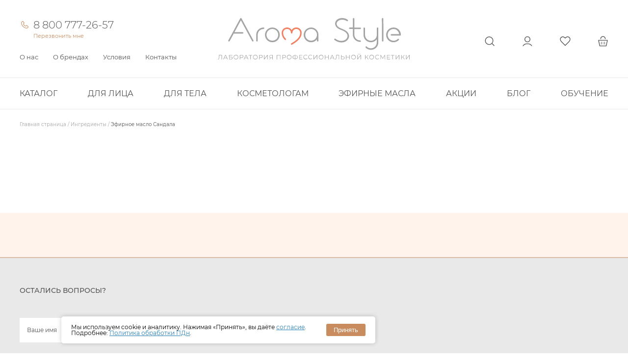

--- FILE ---
content_type: text/html; charset=UTF-8
request_url: https://www.aromastyle.ru/ingredients/efirnoe_maslo_sandala/
body_size: 23867
content:
<!DOCTYPE html>
<html lang="ru">
<head>
  <title>Компонент «Эфирное масло Сандала» в какой косметике используется, полезные свойства</title>
  <script data-skip-moving="true">
  window.dataLayer = window.dataLayer || [];
  window.dataLayer2 = window.dataLayer2 || [];
  </script>
  
  <meta http-equiv="Content-Type" content="text/html; charset=UTF-8" />
<meta name="keywords" content="компонент эфирное масло сандала, ингредиенты, где используется, полезные свойства Эфирного масла Сандала, применение Эфирным маслом Сандала в косметике" />
<meta name="description" content="Изображение компонента косметики «Эфирное масло Сандала.»" />
<link rel="canonical" href="/ingredients/efirnoe_maslo_sandala/" />
<script data-skip-moving="true">(function(w, d, n) {var cl = "bx-core";var ht = d.documentElement;var htc = ht ? ht.className : undefined;if (htc === undefined || htc.indexOf(cl) !== -1){return;}var ua = n.userAgent;if (/(iPad;)|(iPhone;)/i.test(ua)){cl += " bx-ios";}else if (/Windows/i.test(ua)){cl += ' bx-win';}else if (/Macintosh/i.test(ua)){cl += " bx-mac";}else if (/Linux/i.test(ua) && !/Android/i.test(ua)){cl += " bx-linux";}else if (/Android/i.test(ua)){cl += " bx-android";}cl += (/(ipad|iphone|android|mobile|touch)/i.test(ua) ? " bx-touch" : " bx-no-touch");cl += w.devicePixelRatio && w.devicePixelRatio >= 2? " bx-retina": " bx-no-retina";if (/AppleWebKit/.test(ua)){cl += " bx-chrome";}else if (/Opera/.test(ua)){cl += " bx-opera";}else if (/Firefox/.test(ua)){cl += " bx-firefox";}ht.className = htc ? htc + " " + cl : cl;})(window, document, navigator);</script>


<link href="/bitrix/js/intranet/intranet-common.css?166585517566709"  rel="stylesheet" />
<link href="/bitrix/js/ui/design-tokens/dist/ui.design-tokens.css?171809706826358"  rel="stylesheet" />
<link href="/bitrix/js/ui/fonts/opensans/ui.font.opensans.css?16658551332555"  rel="stylesheet" />
<link href="/bitrix/js/main/popup/dist/main.popup.bundle.css?175186656031694"  rel="stylesheet" />
<link href="/local/templates/aroma-main/components/bitrix/news.detail/ing2021/style.css?1644574392155"  rel="stylesheet" />
<link href="/local/templates/aroma-main/js-plugins/swiper/swiper-bundle.min.css?164457439215563"  rel="stylesheet" />
<link href="/local/templates/aroma-main/compiled-css/styles_1762956039.css?1762956040132303"  data-template-style="true"  rel="stylesheet" />
<link href="/local/templates/aroma-main/css/jquery.fancybox.css?170222730017412"  data-template-style="true"  rel="stylesheet" />
<link href="/local/templates/aroma-main/css/usefulSelect.css?170222730014194"  data-template-style="true"  rel="stylesheet" />
<link href="/bitrix/templates/.default/components/bitrix/sale.basket.basket.line/super-small-fly_2021/style.css?16370550201779"  data-template-style="true"  rel="stylesheet" />
<link href="/local/templates/aroma-main/components/bitrix/menu/top-main-2024/style.css?173245311447"  data-template-style="true"  rel="stylesheet" />
<link href="/local/templates/aroma-main/components/bitrix/breadcrumb/aroma-breadcrumbs/style.css?164457439540"  data-template-style="true"  rel="stylesheet" />
<link href="/local/templates/aroma-main/components/altasib/feedback.form/footer-form/form_style.css?164457439646646"  data-template-style="true"  rel="stylesheet" />
<link href="/local/templates/aroma-main/components/altasib/feedback.form/footer-form/themes/theme_feaff0db4db36e750ec1090e7de55dfd.css?16445743963176"  data-template-style="true"  rel="stylesheet" />
<link href="/local/templates/aroma-main/css/cookie.css?1761813837949"  data-template-style="true"  rel="stylesheet" />







<script data-skip-moving='true'>window['asproRecaptcha'] = {params: {'recaptchaColor':'light','recaptchaLogoShow':'y','recaptchaSize':'normal','recaptchaBadge':'bottomright','recaptchaLang':'ru'},key: '6Ld0S8IZAAAAADhmD2cmVZbelCk6DSfIK_d8aHMC'};</script>
<script data-skip-moving='true'>!function(a,e,r,c,t){function n(r){var c=e.getElementById(r);if(c&&!(c.className.indexOf("g-recaptcha")<0)&&a.grecaptcha&&!c.children.length){var n=grecaptcha.render(r,{sitekey:a[t].key+"",theme:a[t].params.recaptchaColor+"",size:a[t].params.recaptchaSize+"",callback:"onCaptchaVerify"+a[t].params.recaptchaSize,badge:a[t].params.recaptchaBadge});$(c).attr("data-widgetid",n)}}a.onLoadRenderRecaptcha=function(){for(var e in a[c].args)a[c].args.hasOwnProperty(e)&&n(a[c].args[e][0]);a[c]=function(a){n(a)}},a[c]=a[c]||function(){a[c].args=a[c].args||[],a[c].args.push(arguments),function(e,r,c){var n;e.getElementById(c)||(n=e.createElement(r),n.id=c,n.src="//www.google.com/recaptcha/api.js?hl="+a[t].params.recaptchaLang+"&onload=onLoadRenderRecaptcha&render=explicit",e.head.appendChild(n))}(e,r,"recaptchaApiLoader")}}(window,document,"script","renderRecaptchaById","asproRecaptcha");</script>
<script data-skip-moving='true'>!function(){var e=function(e){for(var a=e;a;)if(a=a.parentNode,"form"===a.nodeName.toLowerCase())return a;return null},a=function(e){var a=[],t=null,n=!1;"undefined"!=typeof e&&(n=null!==e),t=n?e.getElementsByTagName("input"):document.getElementsByName("captcha_word");for(var r=0;r<t.length;r++)"captcha_word"===t[r].name&&a.push(t[r]);return a},t=function(e){for(var a=[],t=e.getElementsByTagName("img"),n=0;n<t.length;n++)(/\/bitrix\/tools\/captcha.php\?(captcha_code|captcha_sid)=[^>]*?/i.test(t[n].src)||"captcha"===t[n].id)&&a.push(t[n]);return a},n=function(){var t=null,n=a(t);if(0===n.length)return[];for(var r=[],c=0;c<n.length;c++){var o=e(n[c]);null!==o&&r.push(o)}return r},r=function(e){var a="recaptcha-dynamic-"+(new Date).getTime();if(null!==document.getElementById(a)){var t=!1,n=null,r=65535;do n=Math.floor(Math.random()*r),t=null!==document.getElementById(a+n);while(t);a+=n}var c=document.createElement("div");c.id=a,c.className="g-recaptcha",c.attributes["data-sitekey"]=window.asproRecaptcha.key,e.parentNode&&(e.parentNode.className+=" recaptcha_text",e.parentNode.replaceChild(c,e)),renderRecaptchaById(a)},c=function(e){var a="[data-uri]";e.attributes.src=a,e.style.display="none","src"in e&&(e.parentNode&&(e.parentNode.className+=" recaptcha_tmp_img"),e.src=a)},o=function(e){"function"==typeof $&&$(e).find(".captcha-row label > span").length&&$(e).find(".captcha-row label > span").html(BX.message("RECAPTCHA_TEXT")+' <span class="star">*</span>')},p=function(){for(var e,p=n(),d=0;d<p.length;d++){var i=p[d],s=a(i);if(0!==s.length){var l=t(i);if(0!==l.length){for(e=0;e<s.length;e++)r(s[e]);for(e=0;e<l.length;e++)c(l[e]);o(i)}}}},d=function(){if("undefined"!=typeof renderRecaptchaById)for(var e=document.getElementsByClassName("g-recaptcha"),a=0;a<e.length;a++){var t=e[a];if(0===t.innerHTML.length){var n=t.id;if("string"==typeof n&&0!==n.length){if("function"==typeof $){var r=$(t).closest(".captcha-row");r.length&&(r.addClass(window.asproRecaptcha.params.recaptchaSize+" logo_captcha_"+window.asproRecaptcha.params.recaptchaLogoShow+" "+window.asproRecaptcha.params.recaptchaBadge),r.find(".captcha_image").addClass("recaptcha_tmp_img"),r.find(".captcha_input").addClass("recaptcha_text"),"invisible"!==window.asproRecaptcha.params.recaptchaSize&&(r.find("input.recaptcha").length||$('<input type="text" class="recaptcha" value="" />').appendTo(r)))}renderRecaptchaById(n)}}}},i=function(){try{return d(),window.renderRecaptchaById&&window.asproRecaptcha&&window.asproRecaptcha.key?(p(),!0):(console.error("Bad captcha keys or module error"),!0)}catch(e){return console.error(e),!0}};document.addEventListener?document.addEventListener("DOMNodeInserted",i,!1):console.warn("Your browser does not support dynamic ReCaptcha replacement")}();</script>
<meta name="viewport" content="width=device-width, initial-scale=1.0, maximum-scale=1.0, user-scalable=no">



              <script data-skip-moving="true">
	var goalParams = {userAuth: false, userProfOpt:false};
  </script>
    <!-- Yandex.Metrika counter -->
<script data-skip-moving="true" >
   (function(m,e,t,r,i,k,a){m[i]=m[i]||function(){(m[i].a=m[i].a||[]).push(arguments)};
   m[i].l=1*new Date();k=e.createElement(t),a=e.getElementsByTagName(t)[0],k.async=1,k.src=r,a.parentNode.insertBefore(k,a)})
   (window, document, "script", "https://mc.yandex.ru/metrika/tag.js", "ym");

   ym(78191425, "init", {
        clickmap:true,
        trackLinks:true,
        accurateTrackBounce:true,
        webvisor:true,
        ecommerce:"dataLayer"   });
</script>
<!-- /Yandex.Metrika counter -->

<!-- /Yandex.Metrika counter -->



    <link rel="icon" href="/as_favicon.svg">
</head>

<body id="body" data="/local/templates/aroma-main/scss/">
  <div id="panel">
      </div>
<script data-skip-moving="true">
    // Функция для установки куки
    function setCookieDirect(name, value, days) {
        var date = new Date();
        date.setTime(date.getTime() + (days * 24 * 60 * 60 * 1000));
        var expires = "; expires=" + date.toUTCString();
        document.cookie = name + "=" + encodeURIComponent(value) + expires + ";path=/";
    }

    // Функция для получения значения параметра из URL
    function getParamDirect(paramNames) {
        var search = window.location.search;
        var params = new URLSearchParams(search);
        
        for (var i = 0; i < paramNames.length; i++) {
            var value = params.get(paramNames[i]);
            if (value) {
                return decodeURIComponent(value.replace(/\+/g, ' '));
            }
        }
        return null;
    }

    // Функция для обработки UTM-меток
    function processUTM(paramName, cookieName) {
        var normalParam = paramName;
        var brokenParam = 'amp;' + paramName; // 'amp;utm_source' и т.д.
        
        var value = getParamDirect([normalParam, brokenParam]);
        
        if (value) {
            setCookieDirect('BITRIX_SM_' + cookieName, value, 90);
            // Обновляем BITRIX_SM_UTM_DATE при наличии любого значения UTM или YCLID
            if (cookieName === 'UTM_SOURCE' || cookieName === 'YCLID') {
                var currentDate = new Date();
                var day = String(currentDate.getDate()).padStart(2, '0');
                var month = String(currentDate.getMonth() + 1).padStart(2, '0'); // Месяцы начинаются с 0
                var year = currentDate.getFullYear();
                var formattedDate = day + '-' + month + '-' + year;
                setCookieDirect('BITRIX_SM_UTM_DATE', formattedDate, 90);
            }
            return value;
        }
        return null;
    }

    // Обработка YCLID
    var yclid = processUTM('yclid', 'YCLID');

    // Обработка UTM-меток
    var utm_source = processUTM('utm_source', 'UTM_SOURCE');
    var utm_medium = processUTM('utm_medium', 'UTM_MEDIUM');
    var utm_campaign = processUTM('utm_campaign', 'UTM_CAMPAIGN');
    var utm_content = processUTM('utm_content', 'UTM_CONTENT');
    var utm_term = processUTM('utm_term', 'UTM_TERM');

    // Функция для проверки наличия UTM-куки
    function hasUTMCookies() {
        return document.cookie.split('; ').some(function(row) {
            return row.startsWith('BITRIX_SM_UTM_SOURCE=') ||
                   row.startsWith('BITRIX_SM_YCLID=');
        });
    }

// Обновлённая функция для определения частичной строки реферера
    function getReferrerPartial() {
        var referrer = document.referrer;
        if (!referrer) return null;

        try {
            var refURL = new URL(referrer);
           
            var hostname = refURL.hostname; // e.g., 'yandex.eu'
            var pathname = refURL.pathname; // e.g., '/maps/org/.../1083814534/'

            // Собираем URL без порта и параметров
            var cleanedURL = hostname + pathname;

            // Удаляем опасные символы: <, >, "
            cleanedURL = cleanedURL.replace(/[<>"]/g, '');

            // Обрезаем до 128 символов
            if (cleanedURL.length > 128) {
                cleanedURL = cleanedURL.substring(0, 128);
            }

            return cleanedURL;
        } catch (e) {
            // В случае ошибки парсинга, вернуть hostname
            return window.location.hostname.toLowerCase();
        }
    }

    // Функция для проверки, является ли реферер внутренним
    function isInternalReferrer(refDomain) {
        var internalDomain = 'aromastyle.ru';
        if (!refDomain) return false;

        // Проверяем, заканчивается ли домен на 'aromastyle.ru'
        return refDomain === internalDomain || refDomain.endsWith('.' + internalDomain);
    }

    // Установка BITRIX_SM_CUSTOM_FROM, если нет UTM-куки и нет параметров UTM в URL
    if (!hasUTMCookies()) {
        var refDomain = getReferrerPartial();
        if (refDomain && !isInternalReferrer(refDomain)) {
            setCookieDirect('BITRIX_SM_CUSTOM_FROM', refDomain, 90);
        }
    }

    </script>



  <noscript><div><img src="https://mc.yandex.ru/watch/78191425" style="position:absolute; left:-9999px;" alt="" /></div></noscript>
<!-- Google Tag Manager (noscript) -->
<noscript><iframe src="https://www.googletagmanager.com/ns.html?id=GTM-KKBHBDN"
height="0" width="0" style="display:none;visibility:hidden"></iframe></noscript>
<!-- End Google Tag Manager (noscript) -->
<!-- Top.Mail.Ru counter -->
<noscript><div><img src="https://top-fwz1.mail.ru/counter?id=3384618;js=na" style="position:absolute;left:-9999px;" alt="Top.Mail.Ru" /></div></noscript>
<!-- /Top.Mail.Ru counter -->

  





<!--user is=-->
  <header class="header">
    <div class="container">
      <div class="ar-row">
	    <nav class="header__nav header__nav--left header-menu">
			<div class="header-menu__phone">
				<a href="tel:88007772657" class="header-menu__phone-link">8 800 777-26-57</a>		
				<a href="#" class="header-menu__phone-callme js_callme">Перезвонить мне</a>
			</div>
			          
              <div class="header-menu__item">
		            <a class="header-menu__link" href="/about/">
                        О нас          </a>
		            <div class="header-menu__sub-menu">
      
          
              
      			<div class="header-menu__item __item-nojs">
                                          <a class="header-menu__sub-link" href="/about/certificates/">Сертификаты</a>
                          			</div>
      
          
              
      			<div class="header-menu__item __item-nojs">
                                          <span class="header-menu__sub-text"></span>
                          			</div>
      
          
              
      			<div class="header-menu__item __item-nojs">
                                          <a class="header-menu__sub-link" href="/usloviya/oplata/#rekvizity">Банковские реквизиты</a>
                          			</div>
      
          
              
      			<div class="header-menu__item __item-nojs">
                                          <a class="header-menu__sub-link" href="/about/otzyvy/">Отзывы</a>
                          			</div>
      
          
              
      			<div class="header-menu__item __item-nojs">
                                          <a class="header-menu__sub-link" href="/address/">Контакты</a>
                          			</div>
      
          
                      </div></div>      
              <div class="header-menu__item">
		            <a class="header-menu__link" href="/brendy/aroma-stil/">
                        О брендах          </a>
		            <div class="header-menu__sub-menu">
      
          
              
      			<div class="header-menu__item __item-nojs">
                                          <a class="header-menu__sub-link" href="/brendy/alginatnye-maski/">Algomask</a>
                          			</div>
      
          
              
      			<div class="header-menu__item __item-nojs">
                                          <a class="header-menu__sub-link" href="/brendy/aroma-stil/">Aroma Style</a>
                          			</div>
      
          
              
      			<div class="header-menu__item __item-nojs">
                                          <a class="header-menu__sub-link" href="/brendy/chocolady/">Chocolady</a>
                          			</div>
      
          
              
      			<div class="header-menu__item __item-nojs">
                                          <a class="header-menu__sub-link" href="/brendy/woman-s-bliss/">Woman's Bliss для лица</a>
                          			</div>
      
          
              
      			<div class="header-menu__item __item-nojs">
                                          <a class="header-menu__sub-link" href="/brendy/woman-s-bliss-bio/">Woman's Bliss для тела</a>
                          			</div>
      
          
                      </div></div>      
              <div class="header-menu__item">
		            <a class="header-menu__link" href="/usloviya/">
                        Условия          </a>
		            <div class="header-menu__sub-menu">
      
          
              
      			<div class="header-menu__item __item-nojs">
                                          <a class="header-menu__sub-link" href="/usloviya/kosmetologam-i-massazhistam/">Косметологам и массажистам</a>
                          			</div>
      
          
              
      			<div class="header-menu__item __item-nojs">
                                          <a class="header-menu__sub-link" href="/usloviya/optovym-pokupatelyam/">Оптовым покупателям</a>
                          			</div>
      
          
              
      			<div class="header-menu__item __item-nojs">
                                          <a class="header-menu__sub-link" href="/usloviya/dostavka/">Доставка</a>
                          			</div>
      
          
              
      			<div class="header-menu__item __item-nojs">
                                          <a class="header-menu__sub-link" href="/usloviya/oplata/">Оплата</a>
                          			</div>
      
          
              
      			<div class="header-menu__item __item-nojs">
                                          <a class="header-menu__sub-link" href="/usloviya/vozvrat-tovara/">Возврат</a>
                          			</div>
      
          
                      </div></div>      
              <div class="header-menu__item">
		            <a class="header-menu__link" href="/address/">
                        Контакты          </a>
		            <div class="header-menu__sub-menu">
      
          
              
      			<div class="header-menu__item __item-nojs">
                                          <a class="header-menu__sub-link" href="/address/">Санкт-Петербург, ул. Ломаная, 5</a>
                          			</div>
      
          
              
      			<div class="header-menu__item __item-nojs">
                                          <span class="header-menu__sub-text">Пн-Пт: 10:00 - 18:00</span>
                          			</div>
      
          
              
      			<div class="header-menu__item __item-nojs">
                                          <a class="header-menu__sub-link" href="/address/regionalnye-predstaviteli/">Карта представителей в регионах</a>
                          			</div>
      
          
        
                  </div></div>        		</nav>
                <a class="header__logo" href="/"><img src="/local/templates/aroma-main/img/as_logo.svg" alt=""></a>
        
        
		                            
						          <nav id="bx_basketFKauiI" class="header__nav header__nav--right js_cart_opener bx-basket bx-opener"><!--'start_frame_cache_bx_basketFKauiI'--><div class="bx-hdr-profile">
		<div class="bx-basket-block">
									</div>
</div>
	<div class="header-menu__icon">
		<a class="header-menu__icon-link header-menu__icon-link--search" href="/search/">Поиск</a>
	</div>
	<div class="header-menu__icon">
		<a class="header-menu__icon-link header-menu__icon-link--auth" href="/auth/">Личный кабинет</a>
	</div>
	<div class="header-menu__icon js_wish_count">
		<a class="header-menu__icon-link header-menu__icon-link--fav js_count" href="/favorite/">Избранное</a>
	</div>
	<div class="header-menu__icon">
		<a id="js_cart_count_wrap" class="header-menu__icon-link header-menu__icon-link--basket" href="/basket/">Корзина</a>
	</div>
	
<!--'end_frame_cache_bx_basketFKauiI'--></nav>
<!--basket:
-->      
              </div>
    </div>
  </header>

  <nav id="js_dubl_icon_mobile" class="header__nav-mobile js_dubl_icon_mobile">
    <div class="mobile-control">
      <div class="mobile-control__line mobile-control__line--1"><span></span></div>
      <div class="mobile-control__line mobile-control__line--2"><span></span></div>
      <div class="mobile-control__line mobile-control__line--3"><span></span></div>
    </div>
    				<div class="header-menu__icon">
		<a class="header-menu__icon-link header-menu__icon-link--search" href="/search/">Поиск</a>
		</div>
		<div class="header-menu__icon">
			<a class="header-menu__icon-link header-menu__icon-link--auth" href="/auth/">Личный кабинет</a>
		</div>
		<div class="header-menu__icon js_wish_count">
			<a class="header-menu__icon-link header-menu__icon-link--fav js_count" href="/favorite/">Избранное</a>
		</div>
		<div class="header-menu__icon">
			<a class="header-menu__icon-link header-menu__icon-link--basket" href="/basket/">Корзина</a>
		</div>
	  </nav>
 <div id="topmainmenu" class="top-menu">
	<div class="container">
		<nav class="top-menu__list top-menu__list--left">
											<div class="top-menu__item brendy_menu" data-banner2="/catalog-sale/" >
									<a class="top-menu__link" href="/catalog/">Каталог</a>
												<div class="top-menu__arrow"></div>
					 
					<div class="top-menu__sub-menu sub-menu sub-menu--col-5">
																			<div class="sub-menu__item">
																																					<span class="sub-menu__spacer sub-menu__link--title" data-self_href="/catalog/aroma_stil/">Арома Стиль</span>
																																														<a class="sub-menu__link" href="/catalog/aroma_stil/100_efirnye_masla/">100% эфирные масла</a>
																																				<a class="sub-menu__link" href="/catalog/aroma_stil/gidrolaty_tsvetochnye_vody_toniki/">Гидролаты</a>
																																				<a class="sub-menu__link" href="/catalog/aroma_stil/massazhnye_rastitelnye_masla/">Массажные растительные масла</a>
																																				<a class="sub-menu__link" href="/catalog/aroma_stil/pishchevye_aromatizatory/">Пищевые ароматизаторы</a>
																								</div>
																			<div class="sub-menu__item">
																																					<span class="sub-menu__spacer sub-menu__link--title" data-self_href="/catalog/algomask/">Algomask</span>
																																														<a class="sub-menu__link" href="/catalog/algomask/alginatnye_maski/">Альгинатные маски</a>
																								</div>
																			<div class="sub-menu__item">
																																					<span class="sub-menu__spacer sub-menu__link--title" data-self_href="/catalog/woman_s_bliss/">Woman’s Bliss</span>
																																														<a class="sub-menu__link" href="/catalog/woman_s_bliss/chokolady/">ChocoLady</a>
																																				<a class="sub-menu__link" href="/catalog/woman_s_bliss/clean_face/">Clean Face</a>
																																				<a class="sub-menu__link" href="/catalog/woman_s_bliss/hyalux/">Hyalux</a>
																																				<a class="sub-menu__link" href="/catalog/woman_s_bliss/mezocure/">MezoCure</a>
																																				<a class="sub-menu__link" href="/catalog/woman_s_bliss/peel_control/">Peel Control</a>
																																				<a class="sub-menu__link" href="/catalog/woman_s_bliss/pure_elixir/">Pure Elixir</a>
																																				<a class="sub-menu__link" href="/catalog/woman_s_bliss/retinol_care/">Retinol Care</a>
																																				<a class="sub-menu__link" href="/catalog/woman_s_bliss/revitime/">Revitime</a>
																																				<a class="sub-menu__link" href="/catalog/woman_s_bliss/skin_shine/">Skin Shine</a>
																																				<a class="sub-menu__link" href="/catalog/woman_s_bliss/spf/">SPF</a>
																																				<a class="sub-menu__link" href="/catalog/woman_s_bliss/biokosmetika/">Биокосметика</a>
																																				<a class="sub-menu__link" href="/catalog/woman_s_bliss/bipolyarney_geli/">Биполярные гели</a>
																																				<a class="sub-menu__link" href="/catalog/woman_s_bliss/lamellyarnaya_kosmetika_s_peptidami/">Ламеллярная косметика с пептидами</a>
																																				<a class="sub-menu__link" href="/catalog/woman_s_bliss/syvorotki_aktivatory_dlya_alginatnykh_masok/">Сыворотки-активаторы для альгинатных масок</a>
																								</div>
																			<div class="sub-menu__item">
																																					<span class="sub-menu__spacer sub-menu__link--title" data-self_href="/catalog/mesopharm/">Mesopharm</span>
																																														<a class="sub-menu__link" href="/catalog/mesopharm/">Mesopharm</a>
																								</div>
																			<div class="sub-menu__item">
																																					<span class="sub-menu__spacer sub-menu__link--title" data-self_href="/catalog/zan_factor/">ZAN factor</span>
																																														<a class="sub-menu__link" href="/catalog/zan_factor/">ZAN factor</a>
																								</div>
																											<a href="/catalog-sale/" class="sub-menu__item for-banner">
									<img src="https://www.aromastyle.ru/upload/medialibrary/acb/qgysb70uy4r4qbg70alg971o78pedrrd.jpg">
								</a>
																								</div><!--.top-menu__sub-menu.sub-menu-->
					  
				</div><!--.container-->

											<div class="top-menu__item " data-banner2="https://www.aromastyle.ru/catalog/professionalnye-kremy-dlya-litsa/" >
									<a class="top-menu__link" href="/catalog/ukhod_za_litsom/">Для лица</a>
												<div class="top-menu__arrow"></div>
					 
					<div class="top-menu__sub-menu sub-menu sub-menu--col-3">
																			<div class="sub-menu__item">
																																					<span class="sub-menu__spacer sub-menu__link--title">Категория</span>
																																														<a class="sub-menu__link" href="/catalog/alginatnye_maski/">Альгинатные маски</a>
																																				<a class="sub-menu__link" href="/catalog/professionalnye-kremy-dlya-litsa/">Кремы</a>
																																				<a class="sub-menu__link" href="/catalog/losony_i_toniki/">Лосьоны и тоники</a>
																																				<a class="sub-menu__link" href="/catalog/activator_serums_face/">Сыворотки-активаторы для альгинатных масок</a>
																																				<a class="sub-menu__link" href="/catalog/syvorotki/">Сыворотки</a>
																																				<a class="sub-menu__link" href="/catalog/nabory/">Наборы</a>
																																				<a class="sub-menu__link" href="/catalog/ukhod_za_telom_masla_kosmeticheskie/">Масла</a>
																																				<a class="sub-menu__link" href="/catalog/ukhod_za_litsom_krem_maski/">Крем-маски</a>
																																				<a class="sub-menu__link" href="/catalog/ukhod_za_litsom_skraby/">Скрабы и пилинги</a>
																																				<a class="sub-menu__link" href="/catalog/ukhod_za_litsom_kremy_vokrug_glaz/">Кремы для кожи вокруг глаз</a>
																																				<a class="sub-menu__link" href="/catalog/ukhod_za_litsom_kremy_dnevnye/">SPF средства</a>
																																				<a class="sub-menu__link" href="/catalog/ukhod_za_litsom_geli_penki_mussy/">Гели и пенки</a>
																								</div>
																			<div class="sub-menu__item">
																																					<span class="sub-menu__spacer sub-menu__link--title">Назначение</span>
																																														<a class="sub-menu__link" href="/catalog/tonizirovaniye_kozhi_litsa/">Тонизирование</a>
																																				<a class="sub-menu__link" href="/catalog/sredstva_protiv_vysypaniy_akne_na_litse/">Против акне и высыпаний</a>
																																				<a class="sub-menu__link" href="/catalog/vosstanovlenie_regeneratsiya_kozhi_litsa/">Восстановление и регенерация</a>
																																				<a class="sub-menu__link" href="/catalog/dlya_chuvstvitelnoy_kozhi_litsa/">Для чувствительной кожи</a>
																																				<a class="sub-menu__link" href="/catalog/kremy_nochnye/">Питание</a>
																																				<a class="sub-menu__link" href="/catalog/antivozrastnoy_ukhod/">Антивозрастной уход</a>
																																				<a class="sub-menu__link" href="/catalog/krem_maski/">Розацеа и купероз</a>
																																				<a class="sub-menu__link" href="/catalog/losony_toniki/">Демакияж</a>
																																				<a class="sub-menu__link" href="/catalog/linii_kosmeticheskie_masla/">Массаж(массажные масла и кремы)</a>
																																				<a class="sub-menu__link" href="/catalog/ukhod_za_litsom_kremy_nochnye/">Увлажнение</a>
																																				<a class="sub-menu__link" href="/catalog/ukhod_za_litsom_ochishchenie/">Очищение</a>
																								</div>
																											<a href="https://www.aromastyle.ru/catalog/professionalnye-kremy-dlya-litsa/" class="sub-menu__item for-banner">
									<img src="/upload/uf/8eb/9ddd7cwll0hn9fpy1wlho1lxk7h76arh.jpg">
								</a>
																									<div class="sub-menu__item">
							<a class="ar-btn ar-btn--bej ar-btn--pad00" href="/catalog/ukhod_za_litsom/">Все продукты раздела</a>
						</div>
						<div class="sub-menu__item">
							<button class="ar-btn ar-btn--bej ar-btn--pad00 js_priceme">Получить прайс-лист</button>
						</div>
											</div><!--.top-menu__sub-menu.sub-menu-->
					  
				</div><!--.container-->

															<div class="top-menu__item " data-banner2="https://www.aromastyle.ru/catalog/himicheskie-pilingi/vosstanavlivayushchiy_lipidnyy_krem_50_ml/" >
									<a class="top-menu__link" href="/catalog/ukhod_za_telom/">Для тела</a>
												<div class="top-menu__arrow"></div>
					 
					<div class="top-menu__sub-menu sub-menu sub-menu--col-3">
																			<div class="sub-menu__item">
																																					<span class="sub-menu__spacer sub-menu__link--title">Категория</span>
																																														<a class="sub-menu__link" href="/catalog/kosmeticheskie_masla/">Масла</a>
																																				<a class="sub-menu__link" href="/catalog/ukhod_za_telom_kremy/">Кремы</a>
																																				<a class="sub-menu__link" href="/catalog/ukhod_za_telom_maski/">Маски </a>
																																				<a class="sub-menu__link" href="/catalog/ukhod_za_telom_skraby/">Скрабы</a>
																								</div>
																			<div class="sub-menu__item">
																																					<span class="sub-menu__spacer sub-menu__link--title">Назначение</span>
																																														<a class="sub-menu__link" href="/catalog/biokosmetika/">Антицеллюлитные средства</a>
																																				<a class="sub-menu__link" href="/catalog/kremy_telo/">Увлажнение</a>
																																				<a class="sub-menu__link" href="/catalog/obertyvaniya/">Питание</a>
																																				<a class="sub-menu__link" href="/catalog/ukhod_za_telom_sredstva_dlya_massazha_tela/">Массаж</a>
																																				<a class="sub-menu__link" href="/catalog/naznachenie_ochishchenie/">Очищение</a>
																																				<a class="sub-menu__link" href="/catalog/ukhod_za_telom_obertyvaniya/">Обертывания</a>
																								</div>
																											<a href="https://www.aromastyle.ru/catalog/himicheskie-pilingi/vosstanavlivayushchiy_lipidnyy_krem_50_ml/" class="sub-menu__item for-banner">
									<img src="/upload/uf/530/24r9av6t2ub35huh8wz9rqaboy21z9hv.jpg">
								</a>
																									<div class="sub-menu__item">
							<a class="ar-btn ar-btn--bej ar-btn--pad00" href="/catalog/ukhod_za_telom/">Все продукты раздела</a>
						</div>
						<div class="sub-menu__item">
							<button class="ar-btn ar-btn--bej ar-btn--pad00 js_priceme">Получить прайс-лист</button>
						</div>
											</div><!--.top-menu__sub-menu.sub-menu-->
					  
				</div><!--.container-->

											<div class="top-menu__item " data-banner2="https://www.aromastyle.ru/catalog/apparatnaya_kosmetika/" >
									<a class="top-menu__link" href="/catalog/kosmetologam/">Косметологам</a>
												<div class="top-menu__arrow"></div>
					 
					<div class="top-menu__sub-menu sub-menu sub-menu--col-3">
																			<div class="sub-menu__item">
																																					<span class="sub-menu__spacer sub-menu__link--title">Категория</span>
																																														<a class="sub-menu__link" href="/catalog/apparatnaya_kosmetika/">Аппаратная косметика</a>
																																				<a class="sub-menu__link" href="/catalog/mezokokteyli/">Мезококтейли</a>
																																				<a class="sub-menu__link" href="/catalog/biorevitalizanty/">Биоревитализанты</a>
																																				<a class="sub-menu__link" href="/catalog/mezopreparaty/">Мезопрепараты</a>
																																				<a class="sub-menu__link" href="/catalog/polimolochnaya_kislota/">Полимолочная кислота</a>
																																				<a class="sub-menu__link" href="/catalog/himicheskie-pilingi/">Химические пилинги</a>
																																				<a class="sub-menu__link" href="/catalog/kategoriya_nabory_1/">Наборы</a>
																								</div>
																			<div class="sub-menu__item">
																																					<span class="sub-menu__spacer sub-menu__link--title">Расходные материалы и оборудование</span>
																																														<a class="sub-menu__link" href="/catalog/mezorollery/">Мезороллеры</a>
																																				<a class="sub-menu__link" href="/catalog/plazmennoe_omolozhenie/">Плазменное омоложение</a>
																																				<a class="sub-menu__link" href="/catalog/fraktsionnaya_mezoterapiya/">Фракционная мезотерапия</a>
																																				<a class="sub-menu__link" href="/catalog/vspomogatelnye_materialy/">Вспомогательные материалы</a>
																																				<a class="sub-menu__link" href="/catalog/igly_i_shptritsy_dlya_mezoterapii/">Иглы и шприцы для мезотерапии</a>
																																				<a class="sub-menu__link" href="/catalog/instrumenty_dlya_chistki_litsa/">Инструменты для чистки лица</a>
																																				<a class="sub-menu__link" href="/catalog/reklamnaya_produktsiya/">Рекламная продукция</a>
																																				<a class="sub-menu__link" href="/catalog/raskhodnye_materialy_i_oborudovanie_apparaty/">Аппараты</a>
																								</div>
																											<a href="https://www.aromastyle.ru/catalog/apparatnaya_kosmetika/" class="sub-menu__item for-banner">
									<img src="/upload/uf/452/ohgrb38igivwvzk08l8whzgcal3y3g6e.jpg">
								</a>
																									<div class="sub-menu__item">
							<a class="ar-btn ar-btn--bej ar-btn--pad00" href="/catalog/kosmetologam/">Все продукты раздела</a>
						</div>
						<div class="sub-menu__item">
							<button class="ar-btn ar-btn--bej ar-btn--pad00 js_priceme">Получить прайс-лист</button>
						</div>
											</div><!--.top-menu__sub-menu.sub-menu-->
					  
				</div><!--.container-->

																			<div class="top-menu__item " data-banner2="https://www.aromastyle.ru/obuchenie/raspisanie/detail.php?ELEMENT_CODE=vebinar-efirnye-masla-v-byuti-kabinete" >
									<a class="top-menu__link" href="/catalog/100_efirnye_masla/">Эфирные масла</a>
												<div class="top-menu__arrow"></div>
					 
					<div class="top-menu__sub-menu sub-menu sub-menu--col-3">
																			<div class="sub-menu__item">
																																					<span class="sub-menu__spacer sub-menu__link--title">Однокомпонентные эфирные масла</span>
																																														<a class="sub-menu__link" href="/catalog/pishchevye_aromatizatory/">Ароматизаторы</a>
																																				<a class="sub-menu__link" href="/catalog/linii_pishchevye_aromatizatory/">Пищевые эфирные масла</a>
																																				<a class="sub-menu__link" href="/catalog/linii_efirnye_masla/">Смеси из эфирных масел</a>
																																				<a class="sub-menu__link" href="/catalog/odnokomponentnye_efirnye_masla_nabory_iz_efirnykh_masel/">Наборы из эфирных масел</a>
																								</div>
																			<div class="sub-menu__item">
																																					<span class="sub-menu__spacer sub-menu__link--title">Назначение</span>
																																														<a class="sub-menu__link" href="/catalog/naznachenie_antistress_i_adaptatsiya/">Антистресс и адаптация</a>
																																				<a class="sub-menu__link" href="/catalog/naznachenie_bodrost_i_energiya/">Бодрость и энергия</a>
																																				<a class="sub-menu__link" href="/catalog/naznachenie_kontsentratsiya_i_rabotosposobnost/">Концентрация и работоспособность</a>
																																				<a class="sub-menu__link" href="/catalog/naznachenie_korrektsiya_figury/">Коррекция фигуры</a>
																																				<a class="sub-menu__link" href="/catalog/naznachenie_relaks_i_meditatsiya/">Релакс и медитация</a>
																																				<a class="sub-menu__link" href="/catalog/naznachenie_ukhod_za_volosami/">Уход за волосами</a>
																																				<a class="sub-menu__link" href="/catalog/naznachenie_ukhod_za_kozhey/">Уход за кожей</a>
																																				<a class="sub-menu__link" href="/catalog/naznachenie_chuvstvennost_i_lyubov/">Чувственность и любовь</a>
																								</div>
																											<a href="https://www.aromastyle.ru/obuchenie/raspisanie/detail.php?ELEMENT_CODE=vebinar-efirnye-masla-v-byuti-kabinete" class="sub-menu__item for-banner">
									<img src="/upload/uf/c1b/b0hbl044bkaun7ryysfub455da0afcsf.jpg">
								</a>
																									<div class="sub-menu__item">
							<a class="ar-btn ar-btn--bej ar-btn--pad00" href="/catalog/100_efirnye_masla/">Все продукты раздела</a>
						</div>
						<div class="sub-menu__item">
							<button class="ar-btn ar-btn--bej ar-btn--pad00 js_priceme">Получить прайс-лист</button>
						</div>
											</div><!--.top-menu__sub-menu.sub-menu-->
					  
				</div><!--.container-->

															<div class="top-menu__item " data-banner2="" >
									<a class="top-menu__link" href="/catalog-sale/">Акции</a>
									  
				</div><!--.container-->

											<div class="top-menu__item " data-banner2="" >
									<a class="top-menu__link" href="/obuchenie/blog/">Блог</a>
									  
				</div><!--.container-->

											<div class="top-menu__item " data-banner2="/obuchenie/raspisanie/detail.php?ELEMENT_CODE=sekret-oteka-miofastsialnyy-reliz-tela" >
									<a class="top-menu__link" href="/obuchenie/">Обучение</a>
												<div class="top-menu__arrow"></div>
					 
					<div class="top-menu__sub-menu sub-menu">
																			<div class="sub-menu__item">
																											<a class="sub-menu__link" href="/obuchenie/index.php">Об учебном центре</a>
																																				<a class="sub-menu__link" href="/obuchenie/raspisanie/">Расписание</a>
																																				<a class="sub-menu__link" href="/obuchenie/zapisi-vebinarov/">Записи вебинаров</a>
																																				<a class="sub-menu__link" href="/obuchenie/otzyvy/">Отзывы</a>
																																				<a class="sub-menu__link" href="/obuchenie/blog/">Блог</a>
																								</div>
																											<a href="/obuchenie/raspisanie/detail.php?ELEMENT_CODE=sekret-oteka-miofastsialnyy-reliz-tela" class="sub-menu__item for-banner-wide">
									<img src="/upload/medialibrary/1f0/q2pbg1tqjrpc7q111xaj6ge6ylf3put2.png">
								</a>
																								</div><!--.top-menu__sub-menu.sub-menu-->
					  
				</div><!--.container-->

					</nav>			  
				  
				  
				  
				  <nav class="top-menu__list top-menu__list--right" id="js_dubl_icon_fixed">
  <div class="top-menu__list--secret">
    			<div class="header-menu__icon">
		<a class="header-menu__icon-link header-menu__icon-link--search" href="/search/">Поиск</a>
		</div>
		<div class="header-menu__icon">
			<a class="header-menu__icon-link header-menu__icon-link--auth" href="/auth/">Личный кабинет</a>
		</div>
		<div class="header-menu__icon js_wish_count">
			<a class="header-menu__icon-link header-menu__icon-link--fav js_count" href="/favorite/">Избранное</a>
		</div>
		<div class="header-menu__icon">
			<a class="header-menu__icon-link header-menu__icon-link--basket" href="/basket/">Корзина</a>
		</div>
	  </div>
  </nav>
<div class="header-menu__phone">
	<a href="tel:88007772657" class="header-menu__phone-link">8 800 777-26-57</a>	<a href="#" class="header-menu__phone-callme js_callme">[Заказать звонок]</a>
</div>
<div class="header-menu__bottom">
			<a href="/about/">О нас</a>
			<a href="/brendy/aroma-stil/">О брендах</a>
			<a href="/usloviya/">Условия</a>
			<a href="/address/">Контакты</a>
	</div>
</div><!--/.container-->

</div><!--/.top-menu.TESTMENU2-->
  <div class="mobile-menu-bg"></div>

  <main>
          <div id="navigation" class="container">
        <div class="breadcrumbs" itemprop="http://schema.org/breadcrumb" itemscope itemtype="http://schema.org/BreadcrumbList">
			<div class="breadcrumbs-item" id="breadcrumb_0" itemprop="itemListElement" itemscope itemtype="http://schema.org/ListItem">
				
				<a href="/" title="Главная страница" itemprop="item">
					<span itemprop="name">Главная страница</span>
				</a>
				<meta itemprop="position" content="1" />
			</div>
			<div class="breadcrumbs-item" id="breadcrumb_1" itemprop="itemListElement" itemscope itemtype="http://schema.org/ListItem">
				 / 
				<a href="/ingredients/" title="Ингредиенты" itemprop="item">
					<span itemprop="name">Ингредиенты</span>
				</a>
				<meta itemprop="position" content="2" />
			</div>
			<div class="breadcrumbs-item">
				 / 
				<span>Эфирное масло Сандала</span>
			</div></div>      </div>
    <div id="comp_669d8e948d54ba245f1abadca9cf58ce"><div class="ar-page">
	<div class="container">

		<div class="ar-row ar-row--m15">
			<div class="ar-col-910 not-p-in-article">
							</div>
			<div class="ar-col-auto"></div>
		</div>
	</div>


	<div class="ar-pb-150"></div>
	<div class="ar-bg-bej ar-pb-90">
		<div class="container">
					</div>
	</div>


	<div class="container">
		

		
	</div><!--/.container-->
</div><!--/.ar-page-->
</div></main>
<div class="questions" id="questions">
  <div class="container">
    <div class="ar-row ar-row--m15 ar-row--jc-sb">
      <div class="ar-col-660">
        <div class="questions-title">
		Остались вопросы? </div>
        
        <div id="afbf_err_FID112" class="alx-feedb-error"></div>
        <div class="afbf alx_feed_back "
         id="alx_feed_back_FID112">
                        <div class="afbf_feedback_poles">
							<form id="f_feedback_FID112" name="f_feedback_FID112" action="/ingredients/efirnoe_maslo_sandala/?ELEMENT_CODE=efirnoe_maslo_sandala" method="post" enctype="multipart/form-data">
			<input type="hidden" name="FEEDBACK_FORM_FID112" value="Y" />
	
					
						
	
	
			<input type="hidden" name="HREF_LINK_FID112" value="http://www.aromastyle.ru/ingredients/efirnoe_maslo_sandala/?ELEMENT_CODE=efirnoe_maslo_sandala" />
				<div id="afbf_fio_fid112" class="afbf_item_pole required" >
					<div class="afbf_name">
Ваше имя <span class="afbf_required_text">*</span>						<div class="afbf_hint">Пожалуйста, укажите имя</div>
					</div>
					<div class="afbf_inputtext_bg" id="error_FIO_FID112">
							<input type="text" size="40" id="FIO_FID1121" placeholder="Ваше имя" name="FIELDS[FIO_FID112]" value="" class="afbf_inputtext" onblur="if(this.value==''){this.value=''}" onclick="if(this.value==''){this.value=''}" />

							<div class="afbf_error_text">Пожалуйста, укажите имя</div>
					</div>
				</div>

				<div id="afbf_phone_fid112" class="afbf_item_pole required" >
					<div class="afbf_name">
Телефон <span class="afbf_required_text">*</span>						<div class="afbf_hint">Мобильный телефон должен соответствовать формату 8(999)123-45-67</div>
					</div>
					<div class="afbf_inputtext_bg" id="error_PHONE_FID112">
							<input type="text" size="40" id="PHONE_FID1121" placeholder="Телефон" name="FIELDS[PHONE_FID112]" value="" class="afbf_inputtext" onblur="if(this.value==''){this.value=''}" onclick="if(this.value==''){this.value=''}" />

							<div class="afbf_error_text">Мобильный телефон должен соответствовать формату 8(999)123-45-67</div>
					</div>
				</div>

				<div id="afbf_utm_source_fid112" class="afbf_item_pole"  style="display:none;">
					<div class="afbf_name">
UTM Источник рекламы 						<div class="afbf_hint"></div>
					</div>
					<div class="afbf_inputtext_bg" id="error_UTM_SOURCE_FID112">
							<input type="text" size="40" id="UTM_SOURCE_FID1121" placeholder="UTM Источник рекламы" name="FIELDS[UTM_SOURCE_FID112]" value="" class="afbf_inputtext" onblur="if(this.value==''){this.value=''}" onclick="if(this.value==''){this.value=''}" />

					</div>
				</div>

				<div id="afbf_utm_medium_fid112" class="afbf_item_pole"  style="display:none;">
					<div class="afbf_name">
UTM Оплата за клик(cpc) или показы(cpm) 						<div class="afbf_hint"></div>
					</div>
					<div class="afbf_inputtext_bg" id="error_UTM_MEDIUM_FID112">
							<input type="text" size="40" id="UTM_MEDIUM_FID1121" placeholder="UTM Оплата за клик(cpc) или показы(cpm)" name="FIELDS[UTM_MEDIUM_FID112]" value="" class="afbf_inputtext" onblur="if(this.value==''){this.value=''}" onclick="if(this.value==''){this.value=''}" />

					</div>
				</div>

				<div id="afbf_utm_campaign_fid112" class="afbf_item_pole"  style="display:none;">
					<div class="afbf_name">
UTM Название кампании 						<div class="afbf_hint"></div>
					</div>
					<div class="afbf_inputtext_bg" id="error_UTM_CAMPAIGN_FID112">
							<input type="text" size="40" id="UTM_CAMPAIGN_FID1121" placeholder="UTM Название кампании" name="FIELDS[UTM_CAMPAIGN_FID112]" value="" class="afbf_inputtext" onblur="if(this.value==''){this.value=''}" onclick="if(this.value==''){this.value=''}" />

					</div>
				</div>

				<div id="afbf_utm_content_fid112" class="afbf_item_pole"  style="display:none;">
					<div class="afbf_name">
UTM Содержание объявления 						<div class="afbf_hint"></div>
					</div>
					<div class="afbf_inputtext_bg" id="error_UTM_CONTENT_FID112">
							<input type="text" size="40" id="UTM_CONTENT_FID1121" placeholder="UTM Содержание объявления" name="FIELDS[UTM_CONTENT_FID112]" value="" class="afbf_inputtext" onblur="if(this.value==''){this.value=''}" onclick="if(this.value==''){this.value=''}" />

					</div>
				</div>

				<div id="afbf_utm_term_fid112" class="afbf_item_pole"  style="display:none;">
					<div class="afbf_name">
UTM Ключевое слово 						<div class="afbf_hint"></div>
					</div>
					<div class="afbf_inputtext_bg" id="error_UTM_TERM_FID112">
							<input type="text" size="40" id="UTM_TERM_FID1121" placeholder="UTM Ключевое слово" name="FIELDS[UTM_TERM_FID112]" value="" class="afbf_inputtext" onblur="if(this.value==''){this.value=''}" onclick="if(this.value==''){this.value=''}" />

					</div>
				</div>

				<div id="afbf_utm_date_fid112" class="afbf_item_pole"  style="display:none;">
					<div class="afbf_name">
UTM Дата 						<div class="afbf_hint"></div>
					</div>
					<div class="afbf_inputtext_bg" id="error_UTM_DATE_FID112">
							<input type="text" size="40" id="UTM_DATE_FID1121" placeholder="UTM Дата" name="FIELDS[UTM_DATE_FID112]" value="15-11-2025" class="afbf_inputtext" onblur="if(this.value==''){this.value=''}" onclick="if(this.value==''){this.value=''}" />

					</div>
				</div>

				<div id="afbf_utm_yclid_fid112" class="afbf_item_pole"  style="display:none;">
					<div class="afbf_name">
YCLID 						<div class="afbf_hint"></div>
					</div>
					<div class="afbf_inputtext_bg" id="error_UTM_YCLID_FID112">
							<input type="text" size="40" id="UTM_YCLID_FID1121" placeholder="YCLID" name="FIELDS[UTM_YCLID_FID112]" value="" class="afbf_inputtext" onblur="if(this.value==''){this.value=''}" onclick="if(this.value==''){this.value=''}" />

					</div>
				</div>


	<input type="hidden" name="sessid" id="sessid" value="1606aff655f20127d8aff6ee51fa9287" />		<div class="afbf_submit_block">
			<input type="submit" class="fb_close" id="fb_close_FID112" name="SEND_FORM" value="Перезвоните мне" />
		</div>
	</form>

</div>
    </div>

                <style>
            #alx_feed_back_FID112.alx_feed_back,
            #afbf_err_FID112.alx-feedb-error {
                width: 100%;
            }
        </style>
                  </div>
      <div class="ar-col-auto"></div>
      <div class="ar-col-420">
              </div>
    </div>
  </div>
</div>
<footer class="footer">
  <div class="container">
    
    <div class="ar-row ar-row--m15 footer-menu">
      <div class="ar-col-250">
        <div class="footer__logo" style="background-image: url(/local/templates/aroma-main/img/ar-logo-footer_tiny.svg);"></div>
        <div class="footer-menu__tizer">Производство и <br>продажа <br>профессиональной <br>косметики</div>
      </div>

      <div class="ar-col-auto">
        <div class="ar-row ar-row--m15">
          <div class="ar-col-120">
            <div class="footer-menu__title"><a href="/catalog/">Каталог</a></div>
            			<a href="/catalog/ukhod_za_litsom/" class="footer-menu__link ">Уход за лицом</a>
				<a href="/catalog/ukhod_za_telom/" class="footer-menu__link ">Уход за телом</a>
				<a href="/catalog-sale/" class="footer-menu__link ">Акции</a>
				<a href="/catalog-hit/" class="footer-menu__link ">Хиты</a>
				<a href="/catalog-new/" class="footer-menu__link ">Новинки</a>
				<a href="/brendy/aroma-stil/" class="footer-menu__link ">Бренды</a>
				<a href="/obuchenie/" class="footer-menu__link ">Обучение</a>
	          </div>

          <div class="ar-col-120">
            <div class="footer-menu__title">Условия</div>
            			<a href="/usloviya/kosmetologam-i-massazhistam/" class="footer-menu__link ">Косметологам и&nbsp;массажистам</a>
				<a href="/usloviya/optovym-pokupatelyam/" class="footer-menu__link ">Оптовым покупателям</a>
				<a href="/usloviya/dostavka/" class="footer-menu__link ">Доставка</a>
				<a href="/usloviya/oplata/" class="footer-menu__link ">Оплата</a>
				<a href="/about/vozvrat-tovara/" class="footer-menu__link ">Возврат</a>
	          </div>
                    <div class="ar-col-120">
            <div class="footer-menu__title">Обучение</div>
            			<a href="/obuchenie/index.php" class="footer-menu__link ">Об учебном центре</a>
				<a href="/obuchenie/raspisanie/" class="footer-menu__link ">Расписание</a>
				<a href="/obuchenie/zapisi-vebinarov/" class="footer-menu__link ">Записи вебинаров</a>
				<a href="/obuchenie/otzyvy/" class="footer-menu__link ">Отзывы об УЦ</a>
				<a href="/obuchenie/blog/" class="footer-menu__link ">Блог</a>
				
          </div>

          <div class="ar-col-120">
            <div class="footer-menu__title">О нас</div>
            			<a href="/about/news/" class="footer-menu__link ">Новости</a>
				<a href="/about/certificates/" class="footer-menu__link ">Сертификаты</a>
				<a href="/about/otzyvy/" class="footer-menu__link ">Отзывы</a>
				<a href="/usloviya/oplata/#rekvizity" class="footer-menu__link ">Банковские <br/>реквизиты</a>
				<a href="/address/" class="footer-menu__link ">Контакты</a>
	          </div>

          <div class="ar-col-120">
            <div class="footer-menu__title">Мой кабинет</div>
            			<a href="/account/personal-data/" class="footer-menu__link ">Мои данные</a>
				<a href="/basket/" class="footer-menu__link ">Корзина</a>
				<a href="/account/istoriya-zakazov/" class="footer-menu__link ">Текущие заказы</a>
				<a href="/account/istoriya-zakazov-history/?filter_history=Y" class="footer-menu__link ">История заказов</a>
				<a href="/account/favorite/" class="footer-menu__link ">Избранное</a>
				<a href="/account/obuchenie/" class="footer-menu__link ">Сертификаты об&nbsp;обучении</a>
	          </div>

          <div class="ar-col-150">
            <div class="footer-menu__title">Свяжитесь с нами</div>
            			<a href="tel:88007772657" class="footer-menu__link ">8 800 777 26 57</a>
				<a href="/address/" class="footer-menu__link ">СПб., ул.Ломаная, д.5</a>
				<a href="/address/" class="footer-menu__link ">ежедневно: 10.00-18.00</a>
				<a href="/address/" class="footer-menu__link ">Карта проезда</a>
				<a onclick="ym(78191425, 'reachGoal', 'MESS_INFO', Object.assign(goalParams, {useEmail: true}) ); return true;" href="mailto:info@aromastyle.ru" class="footer-menu__link ">info@aromastyle.ru</a>
				<a href="/karta-sayta.php" class="footer-menu__link footer-menu__link--sitemap">Карта сайта</a>
	          </div>
        </div>
      </div>
    </div>
  </div>
  <div class="footer__bottom-line">
    <div class="container">
      <div class="ar-row ar-row--m15 footer-info">
        <div class="ar-col-auto ar-col-m15">
          <p class="footer-info__copyright">&copy;
            2004-2025. Арома-Стиль. Все права защищены</p>
        </div>

        <div class="ar-col-auto">
          <div class="footer-info__payment">
            <svg width="35" height="35" fill="none" xmlns="http://www.w3.org/2000/svg">
            <path fill="#E9E9E9" d="M24.12 13.396a6.059 6.059 0 00-2.117-.366c-2.333 0-3.981 1.176-3.993 2.863-.014 1.24 1.171 1.938 2.068 2.352.92.426 1.228.695 1.225 1.075-.006.58-.735.842-1.413.842-.932 0-1.44-.13-2.224-.455l-.29-.136-.331 1.942c.567.237 1.59.44 2.645.457 2.48 0 4.102-1.168 4.121-2.963.02-.99-.62-1.739-1.971-2.357-.821-.401-1.33-.67-1.33-1.076 0-.36.436-.745 1.347-.745.607-.015 1.21.099 1.77.333l.218.098.331-1.877-.057.014zm6.054-.208h-1.823c-.567 0-.994.156-1.242.719l-3.506 7.942h2.48l.496-1.302 3.028.003c.071.304.29 1.299.29 1.299h2.188l-1.91-8.661zm-15.52-.073h2.365l-1.48 8.665h-2.36l1.476-8.668v.003zm-6 4.776l.245 1.203 2.31-5.906h2.504l-3.72 8.65H7.493l-2.041-7.325a.495.495 0 00-.218-.29 10.131 10.131 0 00-2.321-.859l.032-.182H6.75c.517.02.932.182 1.07.734l.832 3.98v-.005h.002zm18.603.884l.943-2.424c-.012.026.194-.5.313-.825l.162.748.547 2.5h-1.966.002z" />
          </svg>

          <svg width="35" height="35" fill="none" xmlns="http://www.w3.org/2000/svg">
            <path fill="#E9E9E9" d="M16.417 21.88c.048.04.1.08.15.119a6.27 6.27 0 01-3.41 1c-.808.001-1.609-.154-2.356-.455a6.165 6.165 0 01-1.998-1.3 5.988 5.988 0 01-1.335-1.947 5.863 5.863 0 01.406-5.378 6.092 6.092 0 012.373-2.207 6.29 6.29 0 016.318.29c-.05.042-.1.08-.138.123a6.462 6.462 0 00-1.69 2.195A6.308 6.308 0 0014.135 17c0 1.87.83 3.649 2.281 4.88zm4.349-10.878a6.238 6.238 0 00-3.407 1c.05.042.1.08.137.123A6.375 6.375 0 0119.789 17c0 1.87-.833 3.647-2.282 4.88l-.15.118a6.26 6.26 0 003.408 1 6.3 6.3 0 002.38-.434 6.173 6.173 0 002.024-1.295 5.995 5.995 0 001.355-1.956 5.869 5.869 0 000-4.627 5.993 5.993 0 00-1.355-1.955 6.174 6.174 0 00-2.023-1.296 6.3 6.3 0 00-2.38-.434zm-3.804 1.286a6.01 6.01 0 00-1.733 2.092 5.85 5.85 0 00-.617 2.621 5.849 5.849 0 00.616 2.622c.407.817 1 1.534 1.734 2.094a6.014 6.014 0 001.733-2.094 5.857 5.857 0 00.617-2.622 5.85 5.85 0 00-.617-2.62 6.007 6.007 0 00-1.733-2.093z" />
          </svg>

          <svg width="36" height="35" fill="none" xmlns="http://www.w3.org/2000/svg">
            <path fill="#E9E9E9" fill-rule="evenodd" clip-rule="evenodd" d="M25.088 17.074v4.952h2.76v-2.934h3.127a3.06 3.06 0 002.856-2.018h-8.743z" />
            <path fill="#DADFE3" fill-rule="evenodd" clip-rule="evenodd" d="M24.72 12.993c.161 2.024 2.082 3.622 4.428 3.622h4.798a3.054 3.054 0 00-2.982-3.622h-6.243z" />
            <path fill="#E9E9E9" fill-rule="evenodd" clip-rule="evenodd" d="M20.636 16.567l.002-.004a.166.166 0 01.31.075v5.342h2.76v-8.987h-2.76c-.35.012-.745.268-.892.582L17.86 18.27a.184.184 0 01-.024.053l-.001.002a.184.184 0 01-.336-.105v-5.227h-2.76v8.987h2.76v-.001c.346-.018.733-.271.877-.58l2.254-4.82a.122.122 0 01.006-.012zM10.332 16.72l-1.613 5.26H6.734L5.12 16.718a.182.182 0 00-.36.035v5.227H2v-8.987H5.074c.508 0 1.04.393 1.188.877l1.343 4.38c.067.217.176.217.242 0l1.343-4.38c.149-.484.68-.877 1.189-.877h3.073v8.987h-2.76v-5.227-.002a.181.181 0 00-.36-.03z" />
          </svg>          </div>
        </div>

        <div class="ar-col-auto">
          <a target="_blank" href="/politics.php" class="footer-info__policy"> Политика конфиденциальности</a>
        </div>

        <div class="ar-col-auto" style="flex-grow:0">
          	<div class="footer-info__social">
						<a id="bx_3218110189_16034" target="_blank" href="https://www.youtube.com/c/AromaStyleSPb/videos" class="footer-info__social-link">
            				<svg width="24" height="24" fill="none" xmlns="http://www.w3.org/2000/svg">
              <path fill="#E9E9E9" fill-rule="evenodd" clip-rule="evenodd" d="M22.025 18.128c.683-1.17.975-3.06.975-6.13 0-3.06-.29-4.938-.98-6.14-.692-1.249-1.513-1.645-3.142-1.74C17.766 4.043 15.002 4 12.003 4c-3.006 0-5.772.043-6.892.118-1.62.095-2.44.492-3.14 1.745C1.292 7.06 1 8.947 1 12.008c0 3.044.293 4.94.978 6.134.689 1.236 1.497 1.629 3.13 1.744 1.175.068 4.096.114 6.895.114 2.792 0 5.712-.046 6.875-.114 1.649-.115 2.457-.508 3.147-1.758zM18.752 6.114c1.02.06 1.208.151 1.531.736.47.814.717 2.408.717 5.158 0 2.73-.248 4.333-.715 5.133-.324.586-.511.678-1.535.75-1.101.064-3.993.109-6.747.109-2.76 0-5.654-.045-6.766-.11-1.011-.071-1.201-.164-1.518-.732-.47-.82-.719-2.431-.719-5.16s.248-4.332.715-5.155c.322-.577.513-.67 1.522-.729C6.305 6.042 9.044 6 12.003 6c2.952 0 5.69.042 6.75.114zM10 9l5 3-5 3V9z" />
            </svg>			          </a>
						<a id="bx_3218110189_16036" target="_blank" href="https://vk.com/aromastyle_spb" class="footer-info__social-link">
            				<svg width="20" height="20" fill="none" xmlns="http://www.w3.org/2000/svg" style="padding:2px;box-sizing: content-box;">
              <path fill="#E9E9E9" fill-rule="evenodd" clip-rule="evenodd" d="M18 0H2a2 2 0 00-2 2v16a2 2 0 002 2h16a2 2 0 002-2V2a2 2 0 00-2-2zM2 18V2h16v16H2z" />
              <path fill="#E9E9E9" d="M16.679 6.542c.098-.313 0-.542-.462-.542h-1.533c-.39 0-.568.198-.665.416 0 0-.78 1.828-1.883 3.013-.357.344-.52.453-.714.453-.097 0-.238-.109-.238-.421V6.54c0-.374-.112-.541-.437-.541H8.339c-.243 0-.39.173-.39.339 0 .355.552.437.609 1.437v2.17c0 .475-.089.562-.285.562-.519 0-1.782-1.835-2.531-3.935-.146-.408-.294-.572-.685-.572H3.525C3.087 6 3 6.199 3 6.417c0 .39.52 2.327 2.418 4.887C6.684 13.052 8.466 14 10.09 14c.973 0 1.093-.21 1.093-.573v-1.322c0-.42.093-.505.401-.505.227 0 .617.11 1.526.952 1.038.999 1.21 1.447 1.793 1.447h1.531c.438 0 .656-.21.53-.626-.137-.413-.633-1.014-1.291-1.726-.358-.406-.892-.843-1.055-1.062-.227-.281-.161-.405 0-.656 0 .001 1.867-2.528 2.061-3.387z" />
            </svg>			          </a>
						<a id="bx_3218110189_16037" target="_blank" href="https://www.facebook.com/aromastyle.ru/" class="footer-info__social-link">
            				<svg width="24" height="24" fill="none" xmlns="http://www.w3.org/2000/svg">
              <path fill="#E9E9E9" fill-rule="evenodd" clip-rule="evenodd" d="M4 2h16a2 2 0 012 2v16a2 2 0 01-2 2H4a2 2 0 01-2-2V4a2 2 0 012-2zm0 2v16h16V4H4zm7.133 8.004H13V18h2v-5.996h1.982v-2H15V9a1 1 0 011-1h1V6h-1a3 3 0 00-3 3v1.004h-1.867v2z" />
            </svg>			          </a>
			</div>                      
        </div>
      </div>
    </div>
  </div>
</footer>

    
        <a href="#body" class="scroll-top">Перейти вверх</a>
<!-- Google Tag Manager -->
	<!-- End Google Tag Manager -->

<!-- Top.Mail.Ru counter --> 
 
<noscript><div><img src="https://top-fwz1.mail.ru/counter?id=2604831;js=na" style="position:absolute;left:-9999px;" alt="Top.Mail.Ru" /></div></noscript> 
<!-- /Top.Mail.Ru counter -->
<noscript><img src="https://vk.com/rtrg?p=VK-RTRG-1649407-av3Q5" style="position:fixed; left:-999px;" alt=""/></noscript>
<div class="cookie-banner hidden" id="cookieBanner">
  <span>Мы используем cookie и аналитику. Нажимая «Принять», вы даёте <a href="/consent-cookies/">согласие</a>. Подробнее: <a href="/privacy/">Политика обработки ПДн</a>.</span>
  <button class="cookie-button" type="button" onclick="acceptCookies()">Принять</button>
</div>
<script>if(!window.BX)window.BX={};if(!window.BX.message)window.BX.message=function(mess){if(typeof mess==='object'){for(let i in mess) {BX.message[i]=mess[i];} return true;}};</script>
<script>(window.BX||top.BX).message({"pull_server_enabled":"Y","pull_config_timestamp":1751866536,"shared_worker_allowed":"Y","pull_guest_mode":"N","pull_guest_user_id":0,"pull_worker_mtime":1745588242});(window.BX||top.BX).message({"PULL_OLD_REVISION":"Для продолжения корректной работы с сайтом необходимо перезагрузить страницу."});</script>
<script>(window.BX||top.BX).message({"JS_CORE_LOADING":"Загрузка...","JS_CORE_NO_DATA":"- Нет данных -","JS_CORE_WINDOW_CLOSE":"Закрыть","JS_CORE_WINDOW_EXPAND":"Развернуть","JS_CORE_WINDOW_NARROW":"Свернуть в окно","JS_CORE_WINDOW_SAVE":"Сохранить","JS_CORE_WINDOW_CANCEL":"Отменить","JS_CORE_WINDOW_CONTINUE":"Продолжить","JS_CORE_H":"ч","JS_CORE_M":"м","JS_CORE_S":"с","JSADM_AI_HIDE_EXTRA":"Скрыть лишние","JSADM_AI_ALL_NOTIF":"Показать все","JSADM_AUTH_REQ":"Требуется авторизация!","JS_CORE_WINDOW_AUTH":"Войти","JS_CORE_IMAGE_FULL":"Полный размер"});</script><script src="/bitrix/js/main/core/core.js?1756401807511455"></script><script>BX.Runtime.registerExtension({"name":"main.core","namespace":"BX","loaded":true});</script>
<script>BX.setJSList(["\/bitrix\/js\/main\/core\/core_ajax.js","\/bitrix\/js\/main\/core\/core_promise.js","\/bitrix\/js\/main\/polyfill\/promise\/js\/promise.js","\/bitrix\/js\/main\/loadext\/loadext.js","\/bitrix\/js\/main\/loadext\/extension.js","\/bitrix\/js\/main\/polyfill\/promise\/js\/promise.js","\/bitrix\/js\/main\/polyfill\/find\/js\/find.js","\/bitrix\/js\/main\/polyfill\/includes\/js\/includes.js","\/bitrix\/js\/main\/polyfill\/matches\/js\/matches.js","\/bitrix\/js\/ui\/polyfill\/closest\/js\/closest.js","\/bitrix\/js\/main\/polyfill\/fill\/main.polyfill.fill.js","\/bitrix\/js\/main\/polyfill\/find\/js\/find.js","\/bitrix\/js\/main\/polyfill\/matches\/js\/matches.js","\/bitrix\/js\/main\/polyfill\/core\/dist\/polyfill.bundle.js","\/bitrix\/js\/main\/core\/core.js","\/bitrix\/js\/main\/polyfill\/intersectionobserver\/js\/intersectionobserver.js","\/bitrix\/js\/main\/lazyload\/dist\/lazyload.bundle.js","\/bitrix\/js\/main\/polyfill\/core\/dist\/polyfill.bundle.js","\/bitrix\/js\/main\/parambag\/dist\/parambag.bundle.js"]);
</script>
<script>BX.Runtime.registerExtension({"name":"intranet.design-tokens.bitrix24","namespace":"window","loaded":true});</script>
<script>BX.Runtime.registerExtension({"name":"ui.design-tokens","namespace":"window","loaded":true});</script>
<script>BX.Runtime.registerExtension({"name":"ui.fonts.opensans","namespace":"window","loaded":true});</script>
<script>BX.Runtime.registerExtension({"name":"main.popup","namespace":"BX.Main","loaded":true});</script>
<script>BX.Runtime.registerExtension({"name":"popup","namespace":"window","loaded":true});</script>
<script>BX.Runtime.registerExtension({"name":"fx","namespace":"window","loaded":true});</script>
<script>BX.Runtime.registerExtension({"name":"jquery","namespace":"window","loaded":true});</script>
<script>(window.BX||top.BX).message({"LANGUAGE_ID":"ru","FORMAT_DATE":"DD.MM.YYYY","FORMAT_DATETIME":"DD.MM.YYYY HH:MI:SS","COOKIE_PREFIX":"BITRIX_SM","SERVER_TZ_OFFSET":"0","UTF_MODE":"Y","SITE_ID":"s1","SITE_DIR":"\/","USER_ID":"","SERVER_TIME":1763221467,"USER_TZ_OFFSET":10800,"USER_TZ_AUTO":"Y","bitrix_sessid":"1606aff655f20127d8aff6ee51fa9287"});</script><script  src="/bitrix/cache/js/s1/aroma-main/kernel_main/kernel_main_v1.js?1762848407822669"></script>
<script src="/bitrix/js/pull/protobuf/protobuf.js?1637055066274055"></script>
<script src="/bitrix/js/pull/protobuf/model.js?163705506670928"></script>
<script src="/bitrix/js/main/core/core_promise.js?16370550695220"></script>
<script src="/bitrix/js/rest/client/rest.client.js?163705507017414"></script>
<script src="/bitrix/js/pull/client/pull.client.js?174799473283861"></script>
<script src="/bitrix/js/main/popup/dist/main.popup.bundle.js?1762172216119952"></script>
<script src="/bitrix/js/main/jquery/jquery-1.12.4.min.js?166127816097163"></script>
<script src="/bitrix/js/altasib.feedback/jquery.maskedinput/jquery.maskedinput.min.js?16370550694312"></script>
<script>BX.setJSList(["\/bitrix\/js\/main\/core\/core.js","\/bitrix\/js\/main\/core\/core_fx.js","\/bitrix\/js\/main\/pageobject\/dist\/pageobject.bundle.js","\/bitrix\/js\/main\/core\/core_window.js","\/bitrix\/js\/main\/date\/main.date.js","\/bitrix\/js\/main\/core\/core_date.js","\/bitrix\/js\/main\/session.js","\/bitrix\/js\/main\/utils.js","\/bitrix\/js\/main\/core\/core_timer.js","\/bitrix\/js\/main\/dd.js","\/bitrix\/js\/main\/core\/core_dd.js","\/bitrix\/js\/main\/rating_like.js","\/bitrix\/js\/main\/core\/core_tooltip.js","\/bitrix\/js\/main\/core\/core_uf.js","\/local\/templates\/aroma-main\/js-plugins\/swiper\/swiper-bundle.min.js","\/local\/templates\/aroma-main\/js\/jquery-2.2.4.min.js","\/local\/templates\/aroma-main\/js\/jquery.fancybox.min.js","\/local\/templates\/aroma-main\/js\/jquery.validate.min.js","\/local\/templates\/aroma-main\/js\/usefulSelect.min.js","\/local\/templates\/aroma-main\/js\/script.js","\/local\/templates\/aroma-main\/js\/data_layer.js","\/bitrix\/templates\/.default\/components\/bitrix\/sale.basket.basket.line\/super-small-fly_2021\/script.js","\/local\/templates\/aroma-main\/components\/bitrix\/menu\/top-main-2024\/script.js","\/local\/templates\/aroma-main\/components\/altasib\/feedback.form\/footer-form\/form_script.js","\/local\/templates\/aroma-main\/components\/altasib\/feedback.form\/zvonok2021\/form_script.js","\/local\/templates\/aroma-main\/js\/cookie.js"]);</script>
<script>
					(function () {
						"use strict";

						var counter = function ()
						{
							var cookie = (function (name) {
								var parts = ("; " + document.cookie).split("; " + name + "=");
								if (parts.length == 2) {
									try {return JSON.parse(decodeURIComponent(parts.pop().split(";").shift()));}
									catch (e) {}
								}
							})("BITRIX_CONVERSION_CONTEXT_s1");

							if (cookie && cookie.EXPIRE >= BX.message("SERVER_TIME"))
								return;

							var request = new XMLHttpRequest();
							request.open("POST", "/bitrix/tools/conversion/ajax_counter.php", true);
							request.setRequestHeader("Content-type", "application/x-www-form-urlencoded");
							request.send(
								"SITE_ID="+encodeURIComponent("s1")+
								"&sessid="+encodeURIComponent(BX.bitrix_sessid())+
								"&HTTP_REFERER="+encodeURIComponent(document.referrer)
							);
						};

						if (window.frameRequestStart === true)
							BX.addCustomEvent("onFrameDataReceived", counter);
						else
							BX.ready(counter);
					})();
				</script>
<script  src="/bitrix/cache/js/s1/aroma-main/template_75f1f599c0c0db4ec56005da896f2b58/template_75f1f599c0c0db4ec56005da896f2b58_v1.js?1762766709268808"></script>
<script  src="/bitrix/cache/js/s1/aroma-main/page_01cd2691a93ec36231d064d743e6666f/page_01cd2691a93ec36231d064d743e6666f_v1.js?1762766849135457"></script>

<script>
var _tmr = window._tmr || (window._tmr = []);
_tmr.push({id: "3384618", type: "pageView", start: (new Date()).getTime()});
(function (d, w, id) {
  if (d.getElementById(id)) return;
  var ts = d.createElement("script"); ts.type = "text/javascript"; ts.async = true; ts.id = id;
  ts.src = "https://top-fwz1.mail.ru/js/code.js";
  var f = function () {var s = d.getElementsByTagName("script")[0]; s.parentNode.insertBefore(ts, s);};
  if (w.opera == "[object Opera]") { d.addEventListener("DOMContentLoaded", f, false); } else { f(); }
})(document, window, "tmr-code");
</script>
<script>
var bx_basketFKauiI = new BitrixSmallCart;
</script>
<script>
	bx_basketFKauiI.siteId       = 's1';
	bx_basketFKauiI.cartId       = 'bx_basketFKauiI';
	bx_basketFKauiI.ajaxPath     = '/bitrix/components/bitrix/sale.basket.basket.line/ajax.php';
	bx_basketFKauiI.templateName = 'super-small-fly_2021';
	bx_basketFKauiI.arParams     =  {'HIDE_ON_BASKET_PAGES':'N','MAX_IMAGE_SIZE':'70','PATH_TO_AUTHORIZE':'/auth/registration/','PATH_TO_BASKET':'/basket/','PATH_TO_ORDER':'/order/','PATH_TO_PERSONAL':'/account/address/','PATH_TO_PROFILE':'/personal/personal-data/','PATH_TO_REGISTER':'/auth/registration/','POSITION_FIXED':'N','POSITION_HORIZONTAL':'right','POSITION_VERTICAL':'top','SHOW_AUTHOR':'N','SHOW_DELAY':'Y','SHOW_EMPTY_VALUES':'N','SHOW_IMAGE':'N','SHOW_NOTAVAIL':'N','SHOW_NUM_PRODUCTS':'Y','SHOW_PERSONAL_LINK':'N','SHOW_PRICE':'N','SHOW_PRODUCTS':'Y','SHOW_REGISTRATION':'N','SHOW_SUMMARY':'N','SHOW_TOTAL_PRICE':'N','CACHE_TYPE':'A','AJAX':'N','~HIDE_ON_BASKET_PAGES':'N','~MAX_IMAGE_SIZE':'70','~PATH_TO_AUTHORIZE':'/auth/registration/','~PATH_TO_BASKET':'/basket/','~PATH_TO_ORDER':'/order/','~PATH_TO_PERSONAL':'/account/address/','~PATH_TO_PROFILE':'/personal/personal-data/','~PATH_TO_REGISTER':'/auth/registration/','~POSITION_FIXED':'N','~POSITION_HORIZONTAL':'right','~POSITION_VERTICAL':'top','~SHOW_AUTHOR':'N','~SHOW_DELAY':'Y','~SHOW_EMPTY_VALUES':'N','~SHOW_IMAGE':'N','~SHOW_NOTAVAIL':'N','~SHOW_NUM_PRODUCTS':'Y','~SHOW_PERSONAL_LINK':'N','~SHOW_PRICE':'N','~SHOW_PRODUCTS':'Y','~SHOW_REGISTRATION':'N','~SHOW_SUMMARY':'N','~SHOW_TOTAL_PRICE':'N','~CACHE_TYPE':'A','~AJAX':'N','cartId':'bx_basketFKauiI'}; // TODO \Bitrix\Main\Web\Json::encode
	bx_basketFKauiI.closeMessage = 'Скрыть';
	bx_basketFKauiI.openMessage  = 'Раскрыть';
	function update_wish()
	{
		const arrDelay = [];
		const arrCart = [];
				$('.js_wish').each(function( index, elwish ) {
				arrDelay.forEach(element => {
					if(elwish.getAttribute("data-wish")==element)
						elwish.classList.add('active');
				});	
		});
				$('.js_incart').each(function( index, elwish ) {
				arrCart.forEach(element => {
					if(elwish.getAttribute("data-cart")==element)
					{	
						elwish.classList.add('in-cart');
						elwish.textContent='В корзине';
						elwish.removeAttribute('data-a-item-basket');					
					}
				});	
		});
	}
	BX.ready(function(){
	update_wish();
	});

</script>
<script>
        if (typeof ALXpopup_FID112== 'undefined' && typeof ALXpopup != 'undefined' && typeof BX != 'undefined')
            var ALXpopup_FID112= BX.clone(ALXpopup);

        $(document).ready(function () {
            var param = {
                'popupWindow': "N"
            };

            if (typeof ALXpopup_FID112!= 'undefined')
                ALXpopup_FID112.init(param);
            else
                ALXpopup.init(param);
        });
    </script>
<script>
        $(function ($) {
            if (typeof $.mask != 'undefined') {
                                $('input[name="FIELDS[PHONE_FID112]"]').mask("+9 (999) 999-99-99", {placeholder: '_'});
                            } else if (typeof console.warn != 'undefined') {
                console.warn('Conflict when accessing the jQuery Mask Input Plugin: %s typeof $.mask', typeof $.mask);
            }
        });
    </script>

<script>
if(typeof ALX_ReloadCaptcha!='function'){
	function ALX_ReloadCaptcha(csid,ALX){
		document.getElementById("alx_cm_CAPTCHA_"+ALX).src='/bitrix/tools/captcha.php?captcha_sid='+csid+'&rnd='+Math.random();
	}
	function ALX_SetNameQuestion(obj,ALX){
		var qw=obj.selectedIndex;
		document.getElementById("type_question_name_"+ALX).value=obj.options[qw].text;
			}
}
if(typeof ALX_ChangeCaptcha!='function'){
	function ALX_ChangeCaptcha(ALX){
		$.getJSON('/local/templates/aroma-main/components/altasib/feedback.form/footer-form/reload_captcha.php',function(data){
			$('#alx_cm_CAPTCHA_'+ALX).attr('src','/bitrix/tools/captcha.php?captcha_sid='+data);
			$('#alx_fb_captchaSid_'+ALX).val(data);
		});
	}
}
</script>
<script>
		$(document).ready(function(){
			if(typeof $.dropdown!='undefined'){
				$(".afbf_item_pole .afbf_select").dropdown({
					"dropdownClass": "feedback_dropdown"
				});
			}
		});
	</script>
<script>
        $(document).ready(function () {
            var file_w_FID112 = parseInt($("#alx_feed_back_FID112 .afbf_feedback_poles").width() / 5);

            function str_replace_FID112(search, replace, subject) {
                return subject.split(search).join(replace);
            }
                    });
    </script>
<script>
        if (typeof ALXpopup_FID45== 'undefined' && typeof ALXpopup != 'undefined' && typeof BX != 'undefined')
            var ALXpopup_FID45= BX.clone(ALXpopup);

        $(document).ready(function () {
            var param = {
                'width': "100%",
                'url': '',
                'data': {
                    "AJAX_CALL": "Y",
                    "OPEN_POPUP": "FID45",
                    "ELEMENT_ID_ATTR": "",
                    "TARGET_ELEMENT_ID": ""
                },
                'cssURL': ["/local/templates/aroma-main/components/altasib/feedback.form/zvonok2021/form_style.css?164457439661239",
                                                                                                                                            "/local/templates/aroma-main/components/altasib/feedback.form/zvonok2021/themes/theme_824d1e18b1c20194c6c35f38402c90dd.css?16445743963150"
                                    ],
                'objClick': '.js_callme, .js_priceme, .js_callme2',
                'popupAnimation': [
                    "alx-popup-show-anime",
                    "alx-popup-hide-anime",
                    "alx-popup-mess-show-anime"],
                'openDelay': '0'
            };
            if (typeof ALXpopup_FID45!= 'undefined')
                ALXpopup_FID45.init(param);
            else
                ALXpopup.init(param);
        });

            </script>

<script>
  $('.mobile-control, .mobile-menu-bg').click(function() {
    $('.mobile-control, .top-menu, .mobile-menu-bg').toggleClass('open');
    $('body').toggleClass('overflow-hidden');
  });
  $('.top-menu__arrow').click(function() {
    $(this).toggleClass('open');
    $(this).siblings('.top-menu__link').toggleClass('open');
    $(this).siblings('.sub-menu').toggleClass('open');
  });
</script>

<script>
  $(function() {
    var panelHeight = $('#panel').outerHeight(true);
    var headerMobileHeight = $('.header__nav-mobile').outerHeight(true);
    var headerHeight = $('.header').outerHeight(true) + panelHeight + headerMobileHeight;

    function addTopMenuHeight() {
      if ($(window).width() < 1024) {
        $('.top-menu').css({
          height: 'calc(100vh - ' + headerHeight + 'px)'
        })
      } else {
        $('.top-menu').css({
          height: 'initial'
        })
      }
    };

    addTopMenuHeight();

    $(window).resize(function() {
      addTopMenuHeight();
    });

    // if (navigator.userAgent.match(/(iPod|iPhone|iPad|Android)/)) {
    //   $('body').scroll(function() {
    //     var scroll = $('body').scrollTop();
    //     if (scroll >= 161) {
    //       $(".top-menu").addClass("fixed");
    //     } else {
    //       $(".top-menu").removeClass("fixed");
    //     }
    //     if (scroll >= 400) {
    //       $(".scroll-top").addClass("show");
    //     } else {
    //       $(".scroll-top").removeClass("show");
    //     }
    //   });
    // } else {

    $(window).scroll(function() {
      var scroll = $(window).scrollTop();
	 
      if (scroll+5 >= headerHeight) {
        $(".top-menu").addClass("fixed");
      } else {
        $(".top-menu").removeClass("fixed");
      }
      if (scroll >= 400) {
        $(".scroll-top").addClass("show");
      } else {
        $(".scroll-top").removeClass("show");
      }
    });
    // }
  });


</script>
<script>
/* событие успешной подписки*/
/*
BX.ready(function(){
   BX.addCustomEvent('onSubscriptionFormSent', function(){
      ym(78191425,'reachGoal','TEST_GOAL');
   });
});
*/
</script>
<script>
document.addEventListener("DOMContentLoaded", function() {
	currentUrl=window.location.href;
	
	var fromPageStorage = localStorage.getItem('fromPage');

	if (typeof fromPageStorage !== "undefined" && typeof fromPageStorage === "string" && fromPageStorage.includes(".ru/catalog/") && typeof smFilterApplied !== "undefined"  ) {

		// Получаем элементы
		var catalogFilter = document.getElementById("catalog-filter");
		var fixedNav = document.getElementById("js_dubl_icon_mobile");

		if (window.innerWidth >= 1023)
		{
			fixedNav = document.getElementById("topmainmenu");
		}

		// Проверяем, существует ли элемент с id "catalog-filter"
    
        if (catalogFilter && fixedNav) {
            // Получаем высоту фиксированного блока
            var fixedNavHeight = fixedNav.offsetHeight;

            // Прокручиваем страницу до элемента с учетом высоты фиксированного блока
            catalogFilter.scrollIntoView();
    
            // Вычитаем высоту фиксированного блока
            window.scrollBy(0, -fixedNavHeight);
        }
		
	}

	
	
	
localStorage.setItem('fromPage', window.location.href);
});
</script>
<script>window.onload = function() {(function(w,d,s,l,i){w[l]=w[l]||[];w[l].push({'gtm.start':
	new Date().getTime(),event:'gtm.js'});var f=d.getElementsByTagName(s)[0],
	j=d.createElement(s),dl=l!='dataLayer'?'&l='+l:'';j.async=true;j.src=
	'https://www.googletagmanager.com/gtm.js?id='+i+dl;f.parentNode.insertBefore(j,f);
	})(window,document,'script','dataLayer','GTM-KKBHBDN');};</script>
<script> 
var _tmr = window._tmr || (window._tmr = []); 
_tmr.push({id: "2604831", type: "pageView", start: (new Date()).getTime()}); 
(function (d, w, id) { 
  if (d.getElementById(id)) return; 
  var ts = d.createElement("script"); ts.type = "text/javascript"; ts.async = true; ts.id = id; 
  ts.src = "https://top-fwz1.mail.ru/js/code.js"; 
  var f = function () {var s = d.getElementsByTagName("script")[0]; s.parentNode.insertBefore(ts, s);}; 
  if (w.opera == "[object Opera]") { d.addEventListener("DOMContentLoaded", f, false); } else { f(); } 
})(document, window, "tmr-code"); 
</script><script>!function(){var t=document.createElement("script");t.type="text/javascript",t.async=!0,t.src='https://vk.com/js/api/openapi.js?169',t.onload=function(){VK.Retargeting.Init("VK-RTRG-1649407-av3Q5"),VK.Retargeting.Hit()},document.head.appendChild(t)}();</script></body>

</html>

--- FILE ---
content_type: text/css
request_url: https://www.aromastyle.ru/local/templates/aroma-main/compiled-css/styles_1762956039.css?1762956040132303
body_size: 30354
content:

/*
Внимание! 
Этот файл сформирован автоматически, компонентом olegpro.csscompiler. 
Исходники файлов стилей лежат в папке: /local/templates/aroma-main/scss/
*/

*{outline:none}.overflow-hidden{overflow:hidden}input,textarea{-webkit-appearance:none;border-radius:0}html,body,div,span,applet,object,iframe,h1,h2,h3,h4,h5,h6,p,blockquote,pre,a,abbr,acronym,address,big,cite,code,del,dfn,em,img,ins,kbd,q,s,samp,small,strike,strong,sub,sup,tt,var,b,u,i,center,dl,dt,dd,fieldset,form,label,legend,table,caption,tbody,tfoot,thead,tr,th,td,article,aside,canvas,details,embed,figure,figcaption,footer,header,hgroup,menu,nav,output,ruby,section,summary,time,mark,audio,video{margin:0;padding:0;border:0;font-size:100%;vertical-align:baseline}article,aside,details,figcaption,figure,footer,header,hgroup,menu,nav,section{display:block}p{line-height:175%;margin-bottom:22px}p.lead{font-weight:300;font-size:16px;line-height:28px;margin-bottom:24px}h1{font-size:30px;font-weight:400;line-height:150%;margin:0 0 28px}h2{font-size:24px;font-weight:300;line-height:150%;margin:36px 0 24px}h3{font-size:20px;font-weight:500;line-height:150%;margin:30px 0 20px}h4{font-size:16px;font-weight:600;line-height:150%;margin:24px 0 16px}li{padding-bottom:11px}blockquote,q{quotes:none}blockquote:before,blockquote:after,q:before,q:after{content:"";content:none}table{border-collapse:collapse;border-spacing:0}strong{font-weight:bolder}b{font-weight:500;}@font-face{font-family:'Montserrat';font-display:swap;src:url('../fonts/montserrat/Montserrat-Light.eot');src:local('Montserrat Light'), local('Montserrat-Light'), url('../fonts/montserrat/Montserrat-Light.eot?#iefix') format('embedded-opentype'), url('../fonts/montserrat/Montserrat-Light.woff') format('woff'), url('../fonts/montserrat/Montserrat-Light.ttf') format('truetype');font-weight:300;font-style:normal;}@font-face{font-family:'Montserrat';font-display:swap;src:url('../fonts/montserrat/Montserrat-MediumItalic.eot');src:local('Montserrat Medium Italic'), local('Montserrat-MediumItalic'), url('../fonts/montserrat/Montserrat-MediumItalic.eot?#iefix') format('embedded-opentype'), url('../fonts/montserrat/Montserrat-MediumItalic.woff') format('woff'), url('../fonts/montserrat/Montserrat-MediumItalic.ttf') format('truetype');font-weight:500;font-style:italic;}@font-face{font-family:'Montserrat';font-display:swap;src:url('../fonts/montserrat/Montserrat-Thin.eot');src:local('Montserrat Thin'), local('Montserrat-Thin'), url('../fonts/montserrat/Montserrat-Thin.eot?#iefix') format('embedded-opentype'), url('../fonts/montserrat/Montserrat-Thin.woff') format('woff'), url('../fonts/montserrat/Montserrat-Thin.ttf') format('truetype');font-weight:100;font-style:normal;}@font-face{font-family:'Montserrat';font-display:swap;src:url('../fonts/montserrat/Montserrat-ExtraLightItalic.eot');src:local('Montserrat ExtraLight Italic'), local('Montserrat-ExtraLightItalic'), url('../fonts/montserrat/Montserrat-ExtraLightItalic.eot?#iefix') format('embedded-opentype'), url('../fonts/montserrat/Montserrat-ExtraLightItalic.woff') format('woff'), url('../fonts/montserrat/Montserrat-ExtraLightItalic.ttf') format('truetype');font-weight:200;font-style:italic;}@font-face{font-family:'Montserrat';font-display:swap;src:url('../fonts/montserrat/Montserrat-BoldItalic.eot');src:local('Montserrat Bold Italic'), local('Montserrat-BoldItalic'), url('../fonts/montserrat/Montserrat-BoldItalic.eot?#iefix') format('embedded-opentype'), url('../fonts/montserrat/Montserrat-BoldItalic.woff') format('woff'), url('../fonts/montserrat/Montserrat-BoldItalic.ttf') format('truetype');font-weight:bold;font-style:italic;}@font-face{font-family:'Montserrat';font-display:swap;src:url('../fonts/montserrat/Montserrat-SemiBold.eot');src:local('Montserrat SemiBold'), local('Montserrat-SemiBold'), url('../fonts/montserrat/Montserrat-SemiBold.eot?#iefix') format('embedded-opentype'), url('../fonts/montserrat/Montserrat-SemiBold.woff') format('woff'), url('../fonts/montserrat/Montserrat-SemiBold.ttf') format('truetype');font-weight:600;font-style:normal;}@font-face{font-family:'Montserrat';font-display:swap;src:url('../fonts/montserrat/Montserrat-ExtraLight.eot');src:local('Montserrat ExtraLight'), local('Montserrat-ExtraLight'), url('../fonts/montserrat/Montserrat-ExtraLight.eot?#iefix') format('embedded-opentype'), url('../fonts/montserrat/Montserrat-ExtraLight.woff') format('woff'), url('../fonts/montserrat/Montserrat-ExtraLight.ttf') format('truetype');font-weight:200;font-style:normal;}@font-face{font-family:'Montserrat';font-display:swap;src:url('../fonts/montserrat/Montserrat-ExtraBoldItalic.eot');src:local('Montserrat ExtraBold Italic'), local('Montserrat-ExtraBoldItalic'), url('../fonts/montserrat/Montserrat-ExtraBoldItalic.eot?#iefix') format('embedded-opentype'), url('../fonts/montserrat/Montserrat-ExtraBoldItalic.woff') format('woff'), url('../fonts/montserrat/Montserrat-ExtraBoldItalic.ttf') format('truetype');font-weight:800;font-style:italic;}@font-face{font-family:'Montserrat';font-display:swap;src:url('../fonts/montserrat/Montserrat-Italic.eot');src:local('Montserrat Italic'), local('Montserrat-Italic'), url('../fonts/montserrat/Montserrat-Italic.eot?#iefix') format('embedded-opentype'), url('../fonts/montserrat/Montserrat-Italic.woff') format('woff'), url('../fonts/montserrat/Montserrat-Italic.ttf') format('truetype');font-weight:normal;font-style:italic;}@font-face{font-family:'Montserrat';font-display:swap;src:url('../fonts/montserrat/Montserrat-Bold.eot');src:local('Montserrat Bold'), local('Montserrat-Bold'), url('../fonts/montserrat/Montserrat-Bold.eot?#iefix') format('embedded-opentype'), url('../fonts/montserrat/Montserrat-Bold.woff') format('woff'), url('../fonts/montserrat/Montserrat-Bold.ttf') format('truetype');font-weight:bold;font-style:normal;}@font-face{font-family:'Montserrat';font-display:swap;src:url('../fonts/montserrat/Montserrat-LightItalic.eot');src:local('Montserrat Light Italic'), local('Montserrat-LightItalic'), url('../fonts/montserrat/Montserrat-LightItalic.eot?#iefix') format('embedded-opentype'), url('../fonts/montserrat/Montserrat-LightItalic.woff') format('woff'), url('../fonts/montserrat/Montserrat-LightItalic.ttf') format('truetype');font-weight:300;font-style:italic;}@font-face{font-family:'Montserrat';font-display:swap;src:url('../fonts/montserrat/Montserrat-BlackItalic.eot');src:local('Montserrat Black Italic'), local('Montserrat-BlackItalic'), url('../fonts/montserrat/Montserrat-BlackItalic.eot?#iefix') format('embedded-opentype'), url('../fonts/montserrat/Montserrat-BlackItalic.woff') format('woff'), url('../fonts/montserrat/Montserrat-BlackItalic.ttf') format('truetype');font-weight:900;font-style:italic;}@font-face{font-family:'Montserrat';font-display:swap;src:url('../fonts/montserrat/Montserrat-SemiBoldItalic.eot');src:local('Montserrat SemiBold Italic'), local('Montserrat-SemiBoldItalic'), url('../fonts/montserrat/Montserrat-SemiBoldItalic.eot?#iefix') format('embedded-opentype'), url('../fonts/montserrat/Montserrat-SemiBoldItalic.woff') format('woff'), url('../fonts/montserrat/Montserrat-SemiBoldItalic.ttf') format('truetype');font-weight:600;font-style:italic;}@font-face{font-family:'Montserrat';font-display:swap;src:url('../fonts/montserrat/Montserrat-Regular.eot');src:local('Montserrat Regular'), local('Montserrat-Regular'), url('../fonts/montserrat/Montserrat-Regular.eot?#iefix') format('embedded-opentype'), url('../fonts/montserrat/Montserrat-Regular.woff') format('woff'), url('../fonts/montserrat/Montserrat-Regular.ttf') format('truetype');font-weight:normal;font-style:normal;}@font-face{font-family:'Montserrat';font-display:swap;src:url('../fonts/montserrat/Montserrat-Medium.eot');src:local('Montserrat Medium'), local('Montserrat-Medium'), url('../fonts/montserrat/Montserrat-Medium.eot?#iefix') format('embedded-opentype'), url('../fonts/montserrat/Montserrat-Medium.woff') format('woff'), url('../fonts/montserrat/Montserrat-Medium.ttf') format('truetype');font-weight:500;font-style:normal;}@font-face{font-family:'Montserrat';font-display:swap;src:url('../fonts/montserrat/Montserrat-ExtraBold.eot');src:local('Montserrat ExtraBold'), local('Montserrat-ExtraBold'), url('../fonts/montserrat/Montserrat-ExtraBold.eot?#iefix') format('embedded-opentype'), url('../fonts/montserrat/Montserrat-ExtraBold.woff') format('woff'), url('../fonts/montserrat/Montserrat-ExtraBold.ttf') format('truetype');font-weight:800;font-style:normal;}@font-face{font-family:'Montserrat';font-display:swap;src:url('../fonts/montserrat/Montserrat-Black.eot');src:local('Montserrat Black'), local('Montserrat-Black'), url('../fonts/montserrat/Montserrat-Black.eot?#iefix') format('embedded-opentype'), url('../fonts/montserrat/Montserrat-Black.woff') format('woff'), url('../fonts/montserrat/Montserrat-Black.ttf') format('truetype');font-weight:900;font-style:normal;}@font-face{font-family:'Montserrat';font-display:swap;src:url('../fonts/montserrat/Montserrat-ThinItalic.eot');src:local('Montserrat Thin Italic'), local('Montserrat-ThinItalic'), url('../fonts/montserrat/Montserrat-ThinItalic.eot?#iefix') format('embedded-opentype'), url('../fonts/montserrat/Montserrat-ThinItalic.woff') format('woff'), url('../fonts/montserrat/Montserrat-ThinItalic.ttf') format('truetype');font-weight:100;font-style:italic;}.a-mb-h{margin-bottom:25px}.a-mb40{margin-bottom:40px}.a-mb{margin-bottom:50px}.a-mb2{margin-bottom:100px}.a-row{display:flex;margin-right:-40px}.a-rest{flex:1;margin-right:40px}.a-left{flex:none;width:250px}.a-pivo{flex:none;width:290px}.a-ret{flex:none;width:40px}.a-left-pivo{flex:none;width:calc(250px + 290px)}.a-left-pivo-ret{flex:none;width:calc(250px + 290px);margin-right:40px}.a-pivo-ret{flex:none;margin-right:40px;width:290px}.a-pivo-ret-pivo{flex:none;width:calc(290px + 40px + 290px);margin-right:40px}.a-btn{cursor:pointer;padding:0;font-size:inherit;color:inherit;background:none;border:none;outline:none}.a-link{cursor:pointer;padding:0;display:inline-flex;align-items:center;justify-content:center}.a-btn-question{height:50px;outline:none;color:#e9e9e9;background:#a6a6a6;border:1px solid #a6a6a6;padding:14px 18px;font-size:14px;text-transform:uppercase}.a-btn-rect{height:50px;font-weight:600;outline:none;padding:0 30px;font-size:14px;text-transform:uppercase}.a-btn-rect._gray{color:#535252;background:#dadfe3;border:1px solid #dadfe3}.a-btn-rect._pink{color:#535252;background:#fff3eb;border:1px solid #fff3eb}.a-btn-rect._sale{width:100%;color:#535252;background:#cef3ec;transition:all,  0.2s ease-in-out}.a-btn-rect._sale:hover,.a-btn-rect._sale.in-cart{color:#fff;background:#45b5a1}.a-btn-rect._sale:disabled{cursor:not-allowed;background:#e9e9e9;color:#fff}.a-btn-rect._sale:disabled:hover{background:#e9e9e9;color:#fff}.a-btn-rect._transparent{width:100%;box-shadow:inset 0 0 0 1px #a6a6a6}.a-btn-rect._profi{width:100%;color:#535252;background:#fff;transition:all, 0.2s ease-in-out;border:1px solid #b5e1d9;margin-top:13px}.a-btn-rect._profi:hover{color:#fff;background-color:#45b5a1;border-color:#45b5a1}.a-like-btn-rect{display:inline-flex;height:50px;font-weight:600;outline:none;padding:0 30px;font-size:14px;text-transform:uppercase;align-items:center;justify-content:center;cursor:pointer}.a-like-btn-rect._gray{color:#535252;background:#dadfe3;border:1px solid #dadfe3}label.a-label{font-size:12px;line-height:150%;color:#a6a6a6;position:relative;display:inline-block;padding-bottom:20px}label.a-label._required:after{content:' *';font-size:12px;line-height:150%;color:#a6a6a6}input.a-input[type=text],input.a-input[type=password],input.a-input[type=tel],input.a-input[type=email],input.a-input[type=date]{height:50px;outline:none;border:1px solid #e9e9e9;padding:14px 18px;background:#fff;font-size:14px;line-height:120%;color:#535252}input.a-input[type=text]::placeholder,input.a-input[type=password]::placeholder,input.a-input[type=tel]::placeholder,input.a-input[type=email]::placeholder,input.a-input[type=date]::placeholder{font-size:14px;color:#a6a6a6}input.a-input[type=text]:invalid,input.a-input[type=password]:invalid,input.a-input[type=tel]:invalid,input.a-input[type=email]:invalid,input.a-input[type=date]:invalid{outline:1px solid crimson}input.a-masked[type=text],input.a-masked[type=tel]{background:transparent}.a-radio{position:relative;padding-bottom:20px}.a-radio input{display:none}.a-radio input:checked + label:after{display:block}.a-radio label:after{content:'';display:none;position:absolute;top:5px;left:3px;width:9px;height:9px;border-radius:50%;background:#535252}.a-radio label:before{top:2px;display:inline-block;flex:none;content:'';position:relative;height:15px;width:15px;border-radius:50%;box-shadow:inset 0 0 0 1px #535252;margin-right:5px}.a-radio label{font-size:14px;line-height:140%;cursor:pointer}.a-checkbox input{display:none}.a-checkbox input:checked + label:after{display:block}.a-checkbox label{display:flex;font-size:14px;line-height:150%;cursor:pointer;position:relative}.a-checkbox label:before{content:'';flex:none;margin-right:20px;width:24px;height:24px;box-shadow:inset 0 0 0 1px #dadfe3}.a-checkbox label:after{content:"\2714";display:none;top:-4px;left:4px;position:absolute;width:16px;height:16px;color:#dadfe3;font-size:48px}.a-select{overflow:hidden;height:50px;border:1px solid #e9e9e9;background:#fff;position:relative}.a-select--text{padding:0 30px;color:#a6a6a6;font-size:12px;line-height:50px}.a-select select{user-select:none;height:100%;padding:0 30px 0 24px;width:100%;border:none;outline:none;color:#a6a6a6;font-size:12px;line-height:120%;appearance:none;background-image:url("/local/templates/aroma-main/img/a-bottom.png");background-repeat:no-repeat;background-size:16px;background-position:calc(100% - 8px) center}.a-slider{overflow:hidden;position:relative}.a-slider .a-slider-outer{overflow:auto}.a-slider .a-slider-back{z-index:1;position:absolute;top:0;left:0;background-color:#fff;background-repeat:no-repeat;background-position:center;background-image:url('/local/templates/aroma-main/img/a-left.png');transition:all,  0.2s ease-in-out}.a-slider .a-slider-back:active{background-color:#fff3eb}.a-slider .a-slider-forward{z-index:1;position:absolute;bottom:0;right:0;background-color:#fff;background-repeat:no-repeat;background-position:center;background-image:url('/local/templates/aroma-main/img/a-right.png');transition:all,  0.2s ease-in-out}.a-slider .a-slider-forward:active{background-color:#fff3eb}.a-slider._vertical .a-slider-outer{padding-top:40px;padding-right:18px;margin-right:-18px;height:100%}.a-slider._vertical .a-slider-back{width:100%;height:40px;background-image:url('/local/templates/aroma-main/img/a-top.png')}.a-slider._vertical .a-slider-forward{width:100%;height:40px;background-image:url('/local/templates/aroma-main/img/a-bottom.png')}.a-slider._horizon .a-slider-outer{padding-left:40px;padding-bottom:18px;margin-bottom:-18px;width:100%;display:flex}.a-slider._horizon .a-slider-back{height:100%;width:40px}.a-slider._horizon .a-slider-forward{height:100%;width:40px}a{color:inherit;text-decoration:none}i.a-icon{vertical-align:middle;margin-right:8px;position:relative;width:12px;height:12px;background-size:contain;background-repeat:no-repeat;background-position:center;display:inline-block}i.a-icon.a-phone{background-image:url("../img/a-phone.svg")}i.a-icon.a-geo{background-image:url("../img/a-geo.svg")}i.a-icon.a-wish{background-image:url("../img/a-wish_n.svg")}i.a-icon.a-wish.active{background-image:url("../img/a-wish-active_n.svg")}i.a-icon.a-eye{background-image:url("../img/a-eye.svg")}.main-content{font-size:14px;line-height:200%;color:#535252}.main-content h2{font-size:16px;line-height:175%;color:#535252;margin-bottom:25px}.main-content p{font-size:14px;line-height:200%;color:#535252;margin-bottom:20px}.main-content a{color:#37b4dc}.main-content ul{margin-bottom:20px}.uselect{position:relative;height:50px;width:88px}.uselect._open .uselect-list{display:block}.uselect select{position:absolute;top:0;left:0;width:100%;height:100%;opacity:0.01;z-index:-1}.uselect-current{position:relative;width:100%;height:100%;background-repeat:no-repeat;background-size:50%;background-position:center;box-shadow:inset 0 0 0 1px #e9e9e9;cursor:pointer}.uselect-list{display:none;position:absolute;top:100%;left:0;min-width:100%;z-index:9;padding:0 20px;background:#fff;border:1px solid #fff3eb}.uselect-list__item{cursor:pointer;height:50px;background-repeat:no-repeat;background-size:50px auto;background-position:left center;padding-left:70px;display:flex;align-items:center}.shell{position:relative;line-height:1}.shell span{position:absolute;left:16px;top:3px;color:#ccc;pointer-events:none;z-index:-1}.shell span i{height:auto;width:auto;margin:auto;font-style:normal;color:transparent;opacity:0;visibility:hidden}.a-sub{position:relative}.a-sub-menu{transition:all,  0.2s ease-in-out;position:absolute;top:100%;left:0;width:max-content;background:#e9e9e9;visibility:hidden;opacity:0;padding:24px 24px 12px 24px;z-index:1}.a-sub:hover .a-sub-menu{visibility:visible;opacity:1}.a-sub-menu__title{font-size:14px;line-height:150%;text-transform:uppercase;display:block;margin-bottom:12px}.a-sub-menu-content{padding-bottom:12px}.a-sub-menu-content span,.a-sub-menu-content a{transition:all,  0.2s ease-in-out;font-size:12px;line-height:200%}.a-sub-menu-content a:hover,.a-sub-menu-content a._active{text-decoration:underline}main > #sender-subscribe{margin:15px auto 50px;width:100%;max-width:1200px}body > #popup-window-overlay-sender_subscribe_component{z-index:9999 !important;top:0 !important;bottom:0 !important}body > #sender_subscribe_component{z-index:10000 !important;top:50% !important;left:50% !important;transform:translate(-50%, -50%)}.bx_subscribe_response_container td{vertical-align:middle}html{font-size:24px;font-family:"Montserrat", sans-serif !important}body{font-size:14px;color:#535252;font-family:"Montserrat", sans-serif !important;font-weight:normal;line-height:1;box-sizing:border-box}body *,body *:after,body *:before{box-sizing:inherit}input{font-family:"Montserrat", sans-serif !important}.popup{position:relative;width:100%;max-width:1200px !important}.fancybox-container.fancybox-is-open .fancybox-bg{background-color:rgba(233, 233, 233, 0.5)}.breadcrumbs{padding:24px 0;color:#a6a6a6;font-size:10px;line-height:normal}.breadcrumbs-item{display:inline-block}ymaps *{font-family:"Montserrat", sans-serif !important}ymaps [class*="balloon__content"] a{text-decoration:underline}ymaps [class*="balloon__content"] a:hover{text-decoration:none}ymaps [class*="balloon__content"] b,ymaps [class*="balloon__content"] strong{font-weight:bold}img{max-width:100%;height:auto}h1.ar-title{font-family:"Montserrat", sans-serif;font-style:normal;font-weight:500;font-size:14px;line-height:200%;text-transform:uppercase;color:#535252;margin-top:0;margin-bottom:40px}.ar-fcolor-white{color:#fff !important}.ar-fcolor-bejdark2{color:#c98c5f !important}.fs-14{font-size:14px !important}.fw-500{font-weight:500 !important}.for-p-ar-fcolor-white p,.for-p-ar-fcolor-white blockquote{font-size:16px;line-height:175%;margin:0 0 10px;color:#fff !important}.h100{height:100px}@media (max-width:768px){.h100{height:40px}}.item-tabs{margin-bottom:100px}.item-tabs-control{display:flex;justify-content:center;box-shadow:inset 0 1px 0 0 #e9e9e9;margin-bottom:37px}.item-tabs-control-item{flex-grow:1}.item-tabs-control-item input{display:none}.item-tabs-control-item label{cursor:pointer;padding:27px 0 0;font-family:"Montserrat", sans-serif;font-size:16px;line-height:33px;display:block;text-align:center}.item-tabs-control-item input:checked + label{box-shadow:inset 0 2px 0 0 #a6a6a6}.item-tabs-body-item{display:none}.item-tabs-body-item._active{display:block}.top-menu{position:sticky;top:0;z-index:1025;background-color:#fff;border-top:1px solid #e9e9e9;border-bottom:1px solid #e9e9e9;font-family:"Montserrat", sans-serif}@media (min-width:1024px){.top-menu.fixed .top-menu__list--right .top-menu__item{display:none}.top-menu.fixed .top-menu__list--right .top-menu__list--secret{display:flex;align-items:center;justify-content:flex-end}.top-menu.fixed .top-menu__list.top-menu__list--left .top-menu__link{font-size:13px}}.top-menu.fixed .top-menu__list--left{justify-content:flex-start}.top-menu.fixed .top-menu__list--left .top-menu__item:not(:last-child){margin-right:45px}@media (max-width:1200px){.top-menu.fixed .top-menu__list--left .top-menu__item:not(:last-child){margin-right:30px}}@media (max-width:1024px){.top-menu.fixed .top-menu__list--left .top-menu__item:not(:last-child){margin-right:15px}}@media (max-width:1023px){.top-menu.fixed .top-menu__list--left .top-menu__item:not(:last-child){margin-right:0}}.top-menu .header-menu__phone,.top-menu .header-menu__bottom{display:none}@media (max-width:1023px){.top-menu .header-menu__phone,.top-menu .header-menu__bottom{display:flex}}@media (max-width:1023px){.top-menu{display:none;z-index:1295;top:52px;width:100%;border-top:0;border-bottom:0;background-color:#a6a6a6;overflow-y:auto}.top-menu.fixed{height:calc(100vh - 52px) !important}.top-menu.open{display:block}.top-menu br{display:none}}.top-menu > .container{display:flex;justify-content:space-between}@media (max-width:1023px){.top-menu > .container{display:block;background-color:#e6e6e6}}.top-menu__list{display:flex;flex-wrap:wrap}.top-menu__list--left{width:100%;justify-content:space-between}@media (max-width:1023px){.top-menu__list{flex-direction:column}}.top-menu__list--secret{display:none}.top-menu__item{padding-top:21px;padding-bottom:20px;font-weight:400;}.top-menu__item:last-child{margin-right:0}.top-menu__item:last-child .sub-menu{left:initial;right:0}.top-menu__item .top-menu__sub-menu{visibility:hidden;opacity:0;transition:opacity 0.3s ease;}@media (max-width:1100px){.top-menu__item{margin-right:30px;}}@media (max-width:1023px){.top-menu__item{margin-right:0;padding-top:3px;padding-bottom:3px;border-bottom:1px solid #f6f6f6;position:relative}.top-menu__item:last-child{border-bottom:0}}.top-menu__arrow{display:none;position:absolute;top:3px;right:3px;width:38px;height:38px}.top-menu__arrow::after{content:"";display:block;position:relative;top:50%;left:100%;width:9px;height:9px;border-top:1px solid #535252;border-right:1px solid #535252;transform:translateX(-12px) translateY(-50%) rotate(45deg);transition:transform 0.2s ease}.top-menu__arrow.open::after{transform:translateX(-12px) translateY(-50%) rotate(135deg);border-color:#c98c5f}@media (max-width:1023px){.top-menu__arrow{display:block}}.top-menu__link{font-size:16px;line-height:140%;color:#535252;text-transform:uppercase;text-decoration:none}.top-menu__link:hover{color:#c98c5f;text-decoration:none}@media (max-width:1023px){.top-menu__link{display:inline-flex;line-height:normal;padding:10px 0}.top-menu__link.open{color:#c98c5f}}.top-menu__sub-menu{transition:all, 0.2s ease-in-out;visibility:hidden;opacity:0}.top-menu .sub-menu{position:absolute;top:100%;left:0;display:flex;flex-wrap:wrap;align-items:flex-start;justify-content:flex-start;background-color:#e9e9e9;padding:40px 25px 10px;width:1200px;}@media (max-width:1023px){.top-menu .sub-menu{width:100%;display:none;position:relative;top:3px;background-color:#f6f6f6}.top-menu .sub-menu.open{display:block;visibility:visible;opacity:1;padding:15px 10px 5px}}.top-menu .sub-menu--col-2{width:1200px;}@media (max-width:1023px){.top-menu .sub-menu--col-2{width:100%}}.top-menu .sub-menu--col-3{width:1200px;}@media (max-width:1023px){.top-menu .sub-menu--col-3{width:100%}}.top-menu .sub-menu__item{width:100%;flex:0 0 236px;max-width:236px;padding-left:20px;padding-right:20px;margin-bottom:30px;box-sizing:content-box}@media (max-width:1023px){.top-menu .sub-menu__item{padding-left:0;padding-right:0;margin-bottom:0;padding-bottom:10px;flex:0 0 100%;max-width:100%}}.top-menu .sub-menu__spacer{display:block;height:36px}.top-menu .sub-menu__link{display:block;font-weight:normal;font-size:14px;line-height:160%;margin-bottom:10px;color:#535252;text-decoration:none}.top-menu .sub-menu__link:last-child{margin-bottom:0}.top-menu .sub-menu__link.brand_hover{text-decoration:underline}.top-menu .sub-menu__link:hover{text-decoration:underline}.top-menu .sub-menu__link--active{color:#c98c5f !important}.top-menu .sub-menu__link--title{font-size:14px;font-weight:600;line-height:150%;text-transform:uppercase;color:#535252;margin-bottom:12px;text-decoration:none}.top-menu .sub-menu__link--title:hover{text-decoration:none}@media (max-width:1023px){.top-menu .sub-menu__link--title{margin-bottom:0}}.top-menu .sub-menu__link:last-child{margin-bottom:0 !important}@media (max-width:1023px){.top-menu .sub-menu__link{font-size:14px;padding:5px}.top-menu .sub-menu__link:not(.sub-menu__link--title){padding:0 5px 3px}.top-menu .sub-menu__link:last-child{border-bottom:none}}.mobile-control{display:none;width:50px;height:50px;cursor:pointer;box-sizing:border-box;padding:16px 15px}@media (max-width:1023px){.mobile-control{display:block;margin-right:0;width:66px;padding:16px 23px}}.mobile-control .mobile-control__line{position:relative;height:2px;transition:transform 0.4s, opacity 0.4s}.mobile-control .mobile-control__line:not(:last-child){margin-bottom:6px}.mobile-control .mobile-control__line span{display:block;position:absolute;top:0;right:0;bottom:0;left:0;background-color:#535252;transition:background-color 0.4s}.mobile-control.open{background-color:#e6e6e6}.mobile-control.open .mobile-control__line--1{transform:rotate(-45deg) translate(-6px, 6px)}.mobile-control.open .mobile-control__line--2{opacity:0}.mobile-control.open .mobile-control__line--3{transform:rotate(45deg) translate(-6px, -5px)}.top-menu .sub-menu__item.for-banner{flex:0 0 283px;max-width:283px;margin-left:auto}.top-menu .sub-menu__item.for-banner-wide{flex:0 0 834px;max-width:834px;margin-left:auto}.top-menu .sub-menu__item.for-banner-wide img{float:right}@media (max-width:1023px){.top-menu .sub-menu__item.for-banner{margin-right:auto}.sub-menu__item.for-banner-wide{display:table-cell}}.catalog-menu{margin-top:18px}@media (max-width:768px){main > div > div.container > div.ar-row > aside.ar-col-250,.catalog-menu{display:none}}.catalog-menu-item{padding-bottom:32px}.catalog-menu-item:last-child{padding-bottom:0}.catalog-menu-item__title{color:#535252;text-transform:uppercase;font-weight:500;font-size:14px;line-height:150%}.catalog-menu-item-sub{display:flex;flex-direction:column;padding:10px 0 0px}.catalog-menu-item__link{color:#535252;font-size:12px;line-height:160%;margin-bottom:10px;}.catalog-menu-item a:hover,.catalog-menu-item a._active{color:#c98c5f}.catalog-menu-item.active{color:#c98c5f}.catalog-filter{}.catalog-filter .smartfilter{position:relative;z-index:1000}.catalog-filter__select{width:200px;flex:none;margin-right:30px;height:30px}.catalog-filter__select:last-child{margin-right:0}@media (max-width:768px){.catalog-filter__select{margin-right:0;margin-bottom:15px}}.catalog-filter > .catalog-filter__select:not(.a-select){width:100%}.catalog-filter > .catalog-filter__select:not(.a-select) .bx-filter-block{width:195px}.bx-filter-select-popup ul li{padding:0}@media (max-width:600px){.popup-window{width:100%;max-width:310px}}#catalog-filter{display:flex;align-items:center;justify-content:space-between;flex-wrap:nowrap;width:100%;padding:22px 25px;background-color:#d9d9d9;margin-bottom:50px}@media (max-width:992px){#catalog-filter{align-items:flex-start;padding-bottom:16px}}@media (max-width:600px){#catalog-filter{flex-direction:column;padding:15px}}#catalog-filter .filter-price{width:52px;height:36px;margin:0 16px 0 0;padding-right:16px;border-right:1px solid #a6a6a6}#catalog-filter .filter-price .bx-filter-block,#catalog-filter .filter-price__inner{padding:0;width:36px;height:36px;position:relative}@media (max-width:600px){#catalog-filter .filter-price .bx-filter-block,#catalog-filter .filter-price__inner{width:100%;max-width:310px}}#catalog-filter .filter-price__select{height:34px;width:34px;display:flex;align-items:center;justify-content:center;background-color:#fff}@media (max-width:600px){#catalog-filter .filter-price__select{padding:0 10px;justify-content:space-between;width:100%;max-width:310px}#catalog-filter .filter-price__select svg path{stroke:#545454}}@media (min-width:601px){#catalog-filter .filter-price__select--deshevle,#catalog-filter .filter-price__select--doroje{background-color:#c89552}}#catalog-filter .filter-price__select span{margin:0 5px 0 0}@media (min-width:601px){#catalog-filter .filter-price__select span{font-size:0;line-height:0;margin:0}}@media (max-width:600px){#catalog-filter .filter-price{width:100%;max-width:310px;border:0;padding:0;margin:0 auto 9px}}#catalog-filter .smartfilter{display:flex;align-items:center;width:100%}#catalog-filter .smartfilter .bx-filter-parameters-box{}@media (max-width:992px){#catalog-filter .smartfilter .bx-filter-parameters-box{margin-bottom:9px !important}}@media (max-width:600px){#catalog-filter .smartfilter .bx-filter-parameters-box{margin-right:0 !important}}@media (max-width:600px){#catalog-filter .smartfilter{justify-content:center}}@media (min-width:993px){#catalog-filter .smartfilter .bx-filter-button-box{display:flex;justify-content:flex-end;flex-grow:1}}@media (max-width:992px){#catalog-filter .smartfilter .bx-filter-button-box{margin-bottom:9px !important}}@media (max-width:600px){#catalog-filter .smartfilter .bx-filter-button-box{margin-bottom:0 !important;width:100%;max-width:310px}}@media (max-width:992px){#catalog-filter .smartfilter{flex-wrap:wrap}}#catalog-filter .bx-filter-select-popup--price{position:absolute;left:0;top:calc(100% + 15px);margin:0;width:200px}@media (max-width:600px){#catalog-filter .bx-filter-select-popup--price{top:calc(100% + 2px);width:100%;max-width:310px}}#catalog-filter .bx-filter-select-popup--price::before{content:"Сортировать по:";display:block;font-size:12px;font-style:normal;font-weight:400;line-height:15px;line-height:30px;border-bottom:1px solid #cacaca;margin:0 18px}@media (max-width:600px){#catalog-filter .bx-filter-select-popup--price::before{margin:0 10px}}#catalog-filter .bx-filter-select-popup--price::after{content:"";position:absolute;border:10px solid transparent;border-bottom-color:#fff;top:-20px;left:8px}@media (max-width:600px){#catalog-filter .bx-filter-select-popup--price::after{display:none}}#catalog-filter .bx-filter-select-popup--price ul{margin:0;padding:0;list-style:none}#catalog-filter .bx-filter-select-popup--price ul li{margin:0;padding:0;border-bottom:none}#catalog-filter .bx-filter-select-popup--price ul li a{padding:0 18px;text-decoration:none;font-size:12px;font-style:normal;font-weight:400;line-height:30px;color:#545454}@media (max-width:600px){#catalog-filter .bx-filter-select-popup--price ul li a{padding:0 10px}}#catalog-filter .bx-filter-select-popup--price ul li a:hover,#catalog-filter .bx-filter-select-popup--price ul li a.selected{color:#fff;background-color:#c89552}#catalog-filter .catalog-filter__select:not(.filter-price){width:150px;margin:0}@media (max-width:600px){#catalog-filter .catalog-filter__select:not(.filter-price){width:100%;max-width:310px}}#catalog-filter .catalog-filter__submit{display:flex;align-items:center;position:relative}#catalog-filter .catalog-filter__submit .bx-filter-popup-result{position:absolute;left:75px;top:calc(100% + 15px);transform:translateX(-50%);width:200px;height:40px;display:flex;align-items:center;justify-content:center;flex-wrap:wrap;background-color:#f5f5f5;box-shadow:0 4px 4px 0 rgba(0, 0, 0, 0.25);border-radius:4px;color:#545454;font-size:14px;font-weight:400;line-height:normal;margin:0;padding:0 10px;text-align:center;box-sizing:border-box}@media (max-width:600px){#catalog-filter .catalog-filter__submit .bx-filter-popup-result{left:100px;top:calc(100% + 13px)}}#catalog-filter .catalog-filter__submit .bx-filter-popup-result #modef_num,#catalog-filter .catalog-filter__submit .bx-filter-popup-result a#modef_num{font-weight:700;margin-left:3px;display:block;color:#545454}#catalog-filter .catalog-filter__submit .bx-filter-popup-result a{display:none}#catalog-filter .catalog-filter__submit .bx-filter-popup-result::after{content:"";position:absolute;border:10px solid transparent;border-bottom-color:#f5f5f5;top:-20px;left:50%;transform:translateX(-50%)}@media (max-width:600px){#catalog-filter .catalog-filter__submit .bx-filter-popup-result::after{top:-19px;left:20px;transform:none}}@media (max-width:600px){#catalog-filter .catalog-filter__submit{justify-content:space-between}}#catalog-filter .button-filter-submit,#catalog-filter .button-filter-reset{height:36px;padding:0;margin:0;border:0;cursor:pointer}#catalog-filter .button-filter-submit{width:149px;border:1px solid #c98c5f;background:#fff;color:#c89552;text-align:center;font-size:14px;font-style:normal;font-weight:700;line-height:normal;box-sizing:border-box;transition:0.3s ease all}#catalog-filter .button-filter-submit--before-result{background:#44b5a1;border-color:#44b5a1;color:#fff}#catalog-filter .button-filter-submit--showed-result{background:#fff;border-color:#545454;color:#545454}#catalog-filter .button-filter-submit:hover{background:#c89552;border-color:#c89552;color:#fff}@media (max-width:600px){#catalog-filter .button-filter-submit{width:100%;max-width:149px;margin-right:10px}}@media (min-width:601px){#catalog-filter .button-filter-reset{width:24px;font-size:0;line-height:0;margin-left:12px;background-color:transparent;background-image:url("data:image/svg+xml;charset=UTF-8,%3csvg xmlns='http://www.w3.org/2000/svg' width='24' height='24' fill='none'%3e%3cpath stroke='%23535252' stroke-linecap='round' stroke-opacity='.5' stroke-width='1.5' d='m8.464 15.535 7.072-7.07m-7.072 0 7.072 7.07'/%3e%3c/svg%3e");background-repeat:no-repeat;background-position:50%}#catalog-filter .button-filter-reset:hover{background-image:url("data:image/svg+xml;charset=UTF-8,%3csvg xmlns='http://www.w3.org/2000/svg' width='24' height='24' fill='none'%3e%3cpath stroke='%23333' stroke-linecap='round' stroke-opacity='.5' stroke-width='1.5' d='m8.464 15.535 7.072-7.07m-7.072 0 7.072 7.07'/%3e%3c/svg%3e")}}@media (max-width:600px){#catalog-filter .button-filter-reset{width:100%;max-width:149px;border:1px solid #545454;background:#fff;color:#545454;text-align:center;font-size:14px;font-style:normal;font-weight:700;line-height:normal;box-sizing:border-box;transition:0.3s ease all}#catalog-filter .button-filter-reset:hover{background:#c89552;border-color:#c89552;color:#fff}}#catalog-filter .bx-filter-select-text--selected{color:#535252}#catalog-filter .bx-filter-select-container{position:relative}@media (max-width:600px){#catalog-filter .bx-filter-select-container{border:none}}#catalog-filter .bx-filter-select-container .bx-filter-select-popup{display:none;position:relative;z-index:1020;top:1px;box-shadow:0 3px 6px 0 rgba(0, 0, 0, 0.4)}@media (max-width:600px){#catalog-filter .bx-filter-select-container .bx-filter-select-popup{max-height:300px;overflow-y:auto}}#catalog-filter .bx-filter-select-container .bx-filter-select-popup--show{display:block}.catalog-items{flex-wrap:wrap}.catalog-slider{margin-bottom:30px}.catalog-slider-item{height:500px;background-repeat:no-repeat;background-position:center;background-size:cover}.catalog-slider-item .a-row{height:100%}.catalog-slider-item-controls{padding:50px;align-self:flex-end}.catalog-slider-item-controls button{width:50px;height:50px;border:1px solid #a6a6a6;background-repeat:no-repeat;background-position:center}.catalog-slider-item-controls ._back{background-image:url("/local/templates/aroma-main/img/a-left.png")}.catalog-slider-item-controls ._forward{background-image:url("/local/templates/aroma-main/img/a-right.png")}.catalog-slider-item-content{align-self:center}.catalog-slider-item-content__title{font-weight:500;font-size:30px;line-height:200%;text-transform:uppercase;margin-bottom:30px}.catalog-slider-item-content__text{font-size:16px;line-height:175%;margin-bottom:40px}.catalog-slider-item-content__more{padding:0 30px}.catalog-preview{display:flex;flex-direction:column;box-shadow:0 0 0 1px #fff3eb;transition:all,  0.2s ease-in-out}.catalog-preview:hover{box-shadow:0 0 0 1px #fbc9a8}.catalog-preview__img{flex:none;height:320px;position:relative;background-repeat:no-repeat;background-position:center;background-size:cover}.catalog-preview-main{background:#fff3eb;flex:1;padding:30px}.catalog-preview-main__title{font-weight:600;font-size:14px;line-height:175%;text-transform:uppercase;padding-bottom:4px}.catalog-preview-main__text{font-size:14px;line-height:175%}.catalog-preview-button{background:#fff3eb;flex:none;padding:0 30px 30px 30px}.catalog-item{display:flex;flex-direction:column;box-shadow:inset 0 0 0 1px #fff3eb;padding-bottom:15px;height:100%;transition:all,  0.2s ease-in-out}.catalog-item:hover{box-shadow:inset 0 0 0 1px #fbc9a8}.catalog-item:hover .catalog-item-fast{visibility:visible;opacity:1}.catalog-item-fast{opacity:0;visibility:hidden;position:absolute;bottom:54px;left:30px;right:30px;transition:all,  0.2s ease-in-out}@media (max-width:768px){.catalog-item-fast{display:none}}.catalog-item-img{flex:none;height:320px;padding:30px;position:relative}.catalog-item-img ._stick{font-size:12px;line-height:140%;color:#a6a6a6;padding:3px 5px;display:inline-block;box-shadow:inset 0 0 0 1px #a6a6a6}.catalog-item-img ._stick._prime{color:#fff;background:#c98c5f;box-shadow:none}.catalog-item-img ._stick._hit{color:#c98c5f;box-shadow:inset 0 0 0 1px #c98c5f}.catalog-item-img-top{position:absolute;top:0;right:0;z-index:1}.catalog-item-img-top-left{position:absolute;top:0;left:0;z-index:1}.catalog-item-img-top-left .bf-stick{display:block;width:80px;height:95px;font-size:0;line-height:0;background-repeat:no-repeat;background-size:contain;margin-left:5px;margin-top:5px}.catalog-item-img-bottom{position:absolute;bottom:30px;right:0;z-index:1}.catalog-item-img-bottom i{width:24px;height:24px}.catalog-item-img__place{display:block;height:100%;background-repeat:no-repeat;background-position:center;background-size:contain}.catalog-item-title{flex:1;padding:0 30px 30px}.catalog-item-title__text{color:#535252;font-size:14px;line-height:175%;padding-bottom:15px}.catalog-item-title__brand{font-size:12px;line-height:175%;color:black;margin-top:6px;font-weight:bold}.catalog-item-price{display:flex;justify-content:space-between;flex:none;font-size:16px;line-height:28px;padding:0 30px 15px}.catalog-item-price ._current{color:#535252;font-size:20px;font-weight:500}.catalog-item-price ._current span{font-size:16px}.catalog-item-price ._old{color:#c98c5f;text-decoration:line-through;font-size:16px;font-weight:400;padding-top:2px;margin-left:10px}.catalog-item-basket{flex:none;padding:0 30px 15px}.aroma-element ._stick{font-size:12px;line-height:140%;color:#a6a6a6;padding:3px 5px;display:inline-block;box-shadow:inset 0 0 0 1px #a6a6a6}.aroma-element ._stick._prime{color:#fff;background:#c98c5f;box-shadow:none}.aroma-element ._stick._hit{color:#c98c5f;box-shadow:inset 0 0 0 1px #c98c5f}.catalog-pagination{color:#a6a6a6;font-size:14px;line-height:175%;text-align:center}@media (max-width:768px){.catalog-pagination{font-size:12px}}.catalog-pagination a{color:#a6a6a6;font-size:14px;line-height:175%}@media (max-width:768px){.catalog-pagination a{font-size:12px}}.catalog-pagination b{color:#a6a6a6;font-weight:600;font-size:14px;line-height:175%}@media (max-width:768px){.catalog-pagination b{font-size:12px}}.catalog-pagination .nav-title{margin-bottom:10px}@media (min-width:1024px){.catalog-pagination .nav-spacer a{margin:0 25px}.catalog-pagination .nav-spacer-second{margin:0 25px}.catalog-pagination .nav-spacer-second a,.catalog-pagination .nav-spacer-second b{margin:0 5px}}#sort0001 .bx-filter-select-block{z-index:1;}#sort0001 .bx-filter-select-popup{-webkit-box-shadow:0 7px 21px rgba(83, 92, 105, 0.12), 0 -1px 6px 0 rgba(83, 92, 105, 0.06);box-shadow:0 7px 21px rgba(83, 92, 105, 0.12), 0 -1px 6px 0 rgba(83, 92, 105, 0.06)}.desc_in_cat{font-size:14px;line-height:150%;color:#535252;position:relative}.desc_hide_cat::after{content:"";display:block;width:100%;height:100px;position:absolute;bottom:0;z-index:1;background:linear-gradient(to bottom, rgba(255, 255, 255, 0) 0%, rgba(255, 255, 255, 1) 100%)}.desc_hide_cat{height:105px;overflow:hidden}.desc_in_cat__btn{display:block;width:100%;padding:0 10px;color:#c98c5f;font-family:"Montserrat", sans-serif;font-size:14px;line-height:50px;font-weight:600;text-transform:uppercase;background-color:#fff;text-align:center;text-decoration:none;border:1px solid #ecd7c7;transition:all 0.2s ease-in-out;margin-top:15px}.btn_in_cat{font-size:14px;color:#37b4dc;cursor:pointer;text-align:center}.image-description{font-size:10px;line-height:200%;color:#a6a6a6;margin-top:8px}.bx-filter-parameters-box-container input.btn-themes,.bx-filter-parameters-box-container input.btn-link{display:inline-block;cursor:pointer;font-weight:600;font-size:14px;line-height:35px !important;text-align:left !important;max-width:100%;width:184px;transition:all 0.3s ease;padding:0;padding-left:10px;margin-bottom:20px;border-radius:0 !important}.bx-filter-parameters-box-container input.btn-themes{color:#fff;background-color:#c98c5f;border:none;margin-right:23px}.bx-filter-parameters-box-container input.btn-themes:hover{color:#fff;background-color:#d0b08a}.bx-filter-parameters-box-container input.btn-link{color:#c98c5f;background-color:#fff;border:1px solid #ecd7c7}.bx-filter-parameters-box-container input.btn-link:hover{background-color:#c98c5f;border-color:#c98c5f;color:#fff}.item-left{display:flex}.item-gallery{display:flex;height:100%;width:100%;flex:none;position:relative}.item-gallery-video{display:none;position:absolute;width:1200px;height:100%;z-index:2}.item-gallery-video._open{display:block}.item-gallery-video__close{position:absolute;top:-20px;right:0;font-size:16px;color:#a6a6a6;background:#fff}.item-gallery-video iframe{width:100%;height:100%}.item-gallery-preview{position:absolute;flex:none;display:flex;flex-direction:column;height:100%}.item-gallery-preview-item{flex:none;background-repeat:no-repeat;background-size:cover;background-position:center;cursor:pointer;width:100px;height:100px;margin-bottom:40px;border:1px solid #fff3eb}.item-gallery-preview-item._video{background-size:44px}.item-gallery-preview + .item-gallery-details{margin-left:140px}.item-gallery-details{cursor:pointer;flex:1;background-repeat:no-repeat;background-size:contain;background-position:center;border:1px solid #fff3eb;display:flex;justify-content:center;align-items:center}.item-gallery-details img{max-width:100%;max-height:100%}.item-right{display:flex;flex-direction:column}.item-title{display:flex;flex:none}.item-title__text{flex:1;font-size:24px;line-height:150%;color:#535252}.item-title__wish{flex:none}.item-title__wish i{margin:8px;height:24px;width:24px}.item-brand{display:inline-block;font-size:16px;line-height:175%;color:black;font-weight:bold}.item-info{flex:1;font-size:12px;line-height:200%;color:#535252}.item-info-el{display:flex}.item-info-el div{margin-right:6px}.item-info-el a{color:#37b4dc;text-decoration:none}.item-info-el a:hover{text-decoration:underline}.item-info-el--line a{pointer-events:none}.item-options{flex:none}.item-options__text{font-size:12px;line-height:200%;color:#a6a6a6}.item-price{height:100%;flex:none;display:flex;justify-content:space-between;align-items:flex-end;position:relative}.item-price__current{color:#c98c5f;font-size:24px;line-height:150%}.item-price__old{color:#535252;text-decoration:line-through;font-size:24px;line-height:150%}.item-price__discount{position:absolute;top:0;right:0;background:#c98c5f;color:#fff;font-size:12px;padding:4px 12px}.item-description__header{font-size:24px;line-height:150%;color:#535252;margin-bottom:40px}.item-description-content{font-size:16px;line-height:175%;color:#535252;height:135px;overflow:hidden;text-overflow:ellipsis;position:relative;margin-bottom:20px;}.item-description__more{font-size:14px;font-weight:600;line-height:175%;color:#37b4dc;cursor:pointer}.item-description__more-btn{display:inline-flex;align-items:center;justify-content:center;height:50px;width:250px;color:#45b5a1;box-shadow:inset 0 0 0 1px #45b5a1;font-weight:600;font-size:14px;text-transform:uppercase}.item-components__header{font-size:24px;line-height:150%;color:#535252;margin-bottom:40px}.item-components-gallery{display:flex;width:100%}.item-components-gallery-item{flex:none;margin-right:40px}.item-components-gallery-item__img{width:150px;height:130px;background-position:center;background-repeat:no-repeat;background-size:cover;border:1px solid #fff3eb}.item-components-gallery-item__title{font-size:12px;line-height:200%;color:#535252}.item-components__more{margin-left:40px;font-size:14px;font-weight:600;line-height:175%;color:#37b4dc;cursor:pointer}.item-relations__header{font-size:24px;line-height:150%;color:#535252;margin-bottom:40px}.item-relations-gallery .catalog-item{flex:none;width:250px;margin-right:40px}.basket-steps{box-shadow:inset 0 2px 0 0 #dadfe3;display:flex;color:#a6a6a6}.basket-steps__step{flex:1;text-align:center;font-size:10px;line-height:200%;padding:10px 0}.basket-steps__step._completed{box-shadow:inset 0 2px 0 0 #45b5a1}.basket-steps__step:first-child{text-align:left}.basket-steps__step:last-child{text-align:right}.basket-table thead{font-size:12px;line-height:150%;color:#a6a6a6;border-bottom:1px solid #e9e9e9}.basket-table thead td{padding-bottom:5px}.basket-table tbody tr{border-bottom:1px solid #e9e9e9}.basket-table tbody td{vertical-align:top;padding:50px 40px 50px 0}.basket-table tfoot td{vertical-align:top;padding:50px 40px 50px 0}.basket-table tfoot td.basket-table__right{padding:50px 0 50px 0}.basket-table__img{width:100px;height:100px;background-repeat:no-repeat;background-size:cover;background-position:center}.basket-table__name{font-size:12px;line-height:175%}.basket-table__price{font-size:14px;line-height:175%}.basket-table-summary{display:flex;justify-content:space-between}.basket-table-summary__actual{font-size:14px;line-height:175%;color:#c98c5f}.basket-table-summary__old{font-size:14px;line-height:175%;text-decoration-line:line-through;color:#535252}.basket-table-info{font-size:12px;line-height:150%;color:#a6a6a6}.basket-table-footer__title{font-size:12px;line-height:150%;color:#a6a6a6;padding-bottom:5px}.basket-table-footer-content._discountcode input,.basket-table-footer-content._discountcode button{width:225px}.auth__title{font-size:24px;line-height:150%;margin-bottom:30px}.auth-info{font-size:14px;line-height:125%}.auth-info p{padding-bottom:10px}.auth-info li{padding-bottom:10px}.auth-type{margin-bottom:20px}.auth-file{background:#fff3eb;padding:50px 0;position:relative}.auth-file-img{position:absolute;bottom:0;left:50%;transform:translateX(-50%);height:calc(100% + 80px)}.auth-file-img img{height:100%}.auth-file-form{position:relative}.auth-file-form p{font-size:14px;line-height:125%;margin-bottom:40px}.auth-file-form__btn{display:flex;align-items:center;justify-content:center;width:100%;height:50px;font-weight:600;outline:none;padding:0 30px;font-size:14px;text-transform:uppercase;color:#535252;background:#dadfe3;cursor:pointer}.auth-file-form__name{position:absolute;top:calc(100% + 12px);left:0;width:max-content}.auth-file-form-annotation{margin-left:30px;position:absolute;left:100%;bottom:17px;font-size:14px;line-height:125%;color:#a6a6a6;white-space:nowrap}.auth-submit button{width:100%;margin-bottom:15px}.auth-submit a{color:#37b4dc;font-size:14px;line-height:125%;text-decoration:underline}.auth-field{margin-bottom:40px;width:350px}.auth-field > label{font-size:14px;line-height:140%;display:block;margin-bottom:20px}.auth-field > input{width:100%}.auth-field .a-masked{width:100%}.auth-field-place{display:flex}.auth-field-place .country{flex:none}.auth-field-place .city{flex:1}.auth-field-place .city input{width:100%}.auth-field-pass{display:flex;position:relative}.auth-field-pass input[type="text"] + i{opacity:0.25}.auth-field-pass i{margin:0;position:absolute;top:13px;left:203px;width:24px;height:24px;cursor:pointer}.auth-field-pass input{width:240px;flex:none;margin-right:30px}.modal-window{position:absolute;top:0;left:50%;transform:translateX(-50%)}div.add-review{background:#dadfe3;padding:44px;z-index:100;width:100%;max-width:690px !important}div.add-review__title{font-size:24px;line-height:150%}div.add-review-control > label{display:block;font-size:14px;line-height:175%;margin-bottom:20px}div.add-review-control ._multiple{display:flex;flex-wrap:wrap}div.add-review-control-wrapper{margin-right:84px;margin-bottom:25px}div.add-review-control-wrapper > label{display:block;font-size:12px;line-height:200%;margin-bottom:20px}div.add-review-text{font-size:12px;line-height:200%}div.add-review-text a{color:#37b4dc}.contol-smiles{display:flex}.contol-smiles input{display:none}.contol-smiles label{cursor:pointer;flex:none;display:flex;flex-direction:column;align-items:center;color:#fff}.contol-smiles label svg{transition:all,  0.2s ease-in-out}.contol-smiles label span{display:block;color:#535252;padding:20px 20px 0 20px}.contol-smiles input:checked + label{color:#d0b08a}.control-row{display:inline-flex;border:1px solid white}.control-row input{display:none}.control-row label{border-right:1px solid white;cursor:pointer;flex:none;display:flex;min-width:40px;height:40px;justify-content:center;align-items:center;color:#a6a6a6;background:transparent;font-size:12px;transition:all,  0.2s ease-in-out}.control-row input:checked + label{background:#d0b08a;color:white}.control-row label:last-child{border-right:none}.control-textarea textarea{width:100%;height:120px;background:white;padding:20px;outline:none;border:none;resize:vertical}.control-file{height:50px;background:white;padding:0 20px;display:flex;align-items:center;width:100%;max-width:400px}.control-input input{width:100%;max-width:400px}.control-checkbox label::before{box-shadow:inset 0 0 0 1px #fff}.control-checkbox label::after{color:#fff}.control-quantity{position:relative}.control-quantity button{position:absolute;width:32px;height:32px;font-size:24px;border:1px solid #e9e9e9;color:#e9e9e9}.control-quantity button:active{background:#fff3eb}.control-quantity__minus{top:9px;left:8px}.control-quantity__plus{top:9px;right:8px}.control-quantity__input{height:50px;outline:none;border:1px solid #e9e9e9;padding:14px 18px;background:#fff;width:100%;padding:0 40px;text-align:center}.acc-menu__title{font-weight:500;font-size:14px;line-height:150%;text-transform:uppercase;margin-bottom:10px}.acc-menu__link{font-size:12px;line-height:160%;margin-bottom:10px;display:block;transition:all,  0.2s ease-in-out}.acc-menu__link._active,.acc-menu__link:hover{color:#c98c5f}.acc{padding:30px 0 0 0}.acc__title{font-size:14px;line-height:175%}.acc-input .a-label{display:block}.acc-input .a-input{width:calc(100% - 40px)}.acc-button .a-btn-rect{width:calc(100% - 40px)}.acc-table table{width:100%}.acc-table tbody tr{border-top:1px solid #e9e9e9;border-bottom:1px solid #e9e9e9}.acc-table tbody td{padding:18px 0;font-size:12px;line-height:200%}.acc-table__link{text-align:right}.acc-table__link a{font-weight:600;font-size:14px;line-height:175%;color:#37b4dc;text-decoration-line:underline}.acc-file{position:relative}.acc-file label{width:calc(100% - 40px)}.acc-file__type-info{position:absolute;top:16px;left:100%;font-size:14px;line-height:125%;color:#a6a6a6;width:max-content}.acc-place{display:flex;width:calc(100% - 40px)}.acc-place:first-child{flex:none}.acc-place:last-child{flex:1}.acc-place:last-child input{width:100%}.acc-full-select{width:calc(100% - 40px)}.acc-full-select .usefulSelect{width:100%}.acc-full-select .usefulSelect-result{border:1px solid #e9e9e9;font-size:14px;padding:0px}.acc-full-select .usefulSelect-result img{padding:6px 14px;max-height:none;max-width:none}.acc-full-select .usefulSelect-result img + span{padding:0px}.acc-full-select .usefulSelect-arrow{display:none}.a-left-banner{outline:none;display:flex;flex-direction:column;height:180px;background:#fff;border:1px solid #e9e9e9}@media (min-width:769px){.a-left-banner{margin-top:100px}}.a-left-banner--inner{margin-top:0}.a-left-banner__title{display:flex;flex-basis:50%;padding:20px 15px;font-family:"Montserrat";font-style:normal;font-weight:600;font-size:14px;line-height:150%;color:#a6a6a6}.a-left-banner__title svg{width:15px;min-width:15px;height:9px;min-height:9px;margin-right:9px;margin-top:5px}.a-left-banner__bg{display:flex;align-items:flex-end;justify-content:flex-end;flex-basis:50%;background-repeat:no-repeat;background-position:50% 50%;background-size:cover}.a-left-banner__bg_theme{background-color:rgba(166, 166, 166, 0.8);font-family:"Montserrat";font-style:normal;font-weight:normal;font-size:12px;line-height:140%;text-align:center;color:#fff;padding:5px;min-width:75px}.container{position:relative;margin:0 auto;width:100%;max-width:1200px}@media (max-width:1200px){.container{padding-left:20px;padding-right:20px}}@media (max-width:768px){.container{padding-left:15px;padding-right:15px}}.ar-row{display:flex;flex-wrap:wrap}.ar-row.ar-row--jc-sb{justify-content:space-between}.ar-row.ar-row--ai-c{align-items:center}.ar-row.ar-row--m13{margin-left:-13px;margin-right:-13px}.ar-row.ar-row--m15{margin-left:-15px;margin-right:-15px}.ar-row.ar-row--m20{margin-left:-20px;margin-right:-20px}@media (max-width:768px){.container .ar-row{margin-left:-15px !important;margin-right:-15px !important}}.ar-row .ar-col-m13{padding-left:13px !important;padding-right:13px !important}.ar-row .ar-col-m15{padding-left:15px !important;padding-right:15px !important}.ar-row .ar-col-m20{padding-left:20px !important;padding-right:20px !important}.ar-col-md-33,.ar-col-md-50,.ar-col-25,.ar-col-33,.ar-col-50,.ar-col-120,.ar-col-150,.ar-col-230,.ar-col-250,.ar-col-290,.ar-col-330,.ar-col-370,.ar-col-420,.ar-col-450,.ar-col-500,.ar-col-540,.ar-col-550,.ar-col-560,.ar-col-580,.ar-col-620,.ar-col-660,.ar-col-690,.ar-col-870,.ar-col-900,.ar-col-910,.ar-col-100p,.ar-col-auto{flex:0 0 100%;max-width:100%;margin-right:0 !important;margin-left:0 !important;padding-left:15px !important;padding-right:15px !important}@media (min-width:769px){.ar-col-25{flex:0 0 25%;max-width:25%}.ar-col-33{flex:0 0 33.33333%;max-width:33.33333%}.ar-col-50{flex:0 0 50%;max-width:50%}.ar-col-120{width:100%;flex:0 0 120px;max-width:120px}.ar-col-150{width:100%;flex:0 0 150px;max-width:150px}.ar-col-230{width:100%;flex:0 0 230px;max-width:230px}.ar-col-250{width:100%;flex:0 0 250px;max-width:250px}.ar-col-290{width:100%;flex:0 0 290px;max-width:290px}.ar-col-330{width:100%;flex:0 0 330px;max-width:330px}.ar-col-370{width:100%;flex:0 0 370px;max-width:370px}.ar-col-420{width:100%;flex:0 0 420px;max-width:420px}.ar-col-450{width:100%;flex:0 0 450px;max-width:450px}.ar-col-500{width:100%;flex:0 0 500px;max-width:500px}.ar-col-540{width:100%;flex:0 0 540px;max-width:540px}.ar-col-550{width:100%;flex:0 0 550px;max-width:550px}.ar-col-560{width:100%;flex:0 0 560px;max-width:560px}.ar-col-580{width:100%;flex:0 0 580px;max-width:580px}.ar-col-620{width:100%;flex:0 0 620px;max-width:620px}.ar-col-660{width:100%;flex:0 0 660px;max-width:660px}.ar-col-690{width:100%;flex:0 0 690px;max-width:690px}.ar-col-870{width:100%;flex:0 0 870px;max-width:870px}.ar-col-900{width:100%;flex:0 0 900px;max-width:900px}.ar-col-910{width:100%;flex:0 0 910px;max-width:910px}.ar-col-100p{width:100%;flex:0 0 100%;max-width:100%}.ar-col-auto{flex-basis:0;flex-grow:1;max-width:100%}}@media (min-width:1023px){.ar-col-md-33{flex:0 0 33.33333%;max-width:33.33333%}.ar-col-md-50{flex:0 0 50%;max-width:50%}}.ar-pt-15{padding-top:15px}.ar-pt-25{padding-top:25px}.ar-pt-40{padding-top:40px}.ar-pt-50{padding-top:50px}.ar-pt-60{padding-top:60px}.ar-pt-65{padding-top:65px}.ar-pt-100{padding-top:100px}.ar-pt-150{padding-top:150px}.ar-pt-240{padding-top:240px}.ar-pt-375{padding-top:375px}.ar-pt-400{padding-top:400px}.ar-pt-420{padding-top:420px}.ar-pt-450{padding-top:450px}.ar-pt-550{padding-top:550px}.ar-pt-685{padding-top:685px}.ar-pb-15{padding-bottom:15px}.ar-pb-25{padding-bottom:25px}.ar-pb-40{padding-bottom:40px}.ar-pb-50{padding-bottom:50px}.ar-pb-65{padding-bottom:65px}.ar-pb-85{padding-bottom:85px}.ar-pb-90{padding-bottom:90px}.ar-pb-100{padding-bottom:100px}.ar-pb-120{padding-bottom:120px}.ar-pb-135{padding-bottom:135px}.ar-pb-150{padding-bottom:150px}.ar-pb-185{padding-bottom:185px}.ar-pb-200{padding-bottom:200px}.ar-pb-220{padding-bottom:220px}.ar-pb-320{padding-bottom:320px}.ar-pb-350{padding-bottom:350px}.ar-pb-365{padding-bottom:365px}.ar-pb-385{padding-bottom:385px}.ar-pb-485{padding-bottom:485px}.ar-pb-400{padding-bottom:400px}.ar-pb-420{padding-bottom:420px}.ar-pb-450{padding-bottom:450px}.ar-mt-50{margin-top:50px}.ar-mb-30{margin-bottom:30px}.ar-mb-40{margin-bottom:40px}.ar-mb-50{margin-bottom:50px}.ar-p0{padding:0 !important}.ar-px-15{padding-left:15px;padding-right:15px}.ar-btn{cursor:pointer;display:inline-block;min-width:228px;border:none;padding:13px;outline:none;color:#535252;font-family:"Montserrat", sans-serif;font-size:14px;line-height:24px;font-style:normal;font-weight:600;text-transform:uppercase;background-color:#cef3ec;transition:all 0.2s ease-in-out;text-align:center;text-decoration:none}.ar-btn:hover{color:#fff;background-color:#45b5a1;text-decoration:none}.ar-btn.ar-add-review{margin-top:60px;text-align:center;color:#fff;background-color:#a6a6a6}.ar-btn.ar-add-review:hover{color:#fff;background-color:#535252}.ar-btn--grey2{background-color:#dadfe3;color:#37b4dc}.ar-btn--grey2:hover{background-color:#a6a6a6}.ar-btn--bej{background-color:#d0b08a;color:#fff}.ar-btn--bej:hover{background-color:#c98c5f}.ar-btn--pad00{padding-left:0;padding-right:0;width:100%;min-width:0;text-transform:none}.border__sea-shell{border:1px solid #fff3eb;margin-top:44px}.ar-bg-bej{background-color:#fff3eb}.ar-bg-bejdark{background-color:#d0b08a}.ar-bg-grey{background-color:#e9e9e9}.ar-bg-grey-lite{background-color:#f4f4f4}.ar-video-yt{position:relative;height:0;font-size:0;line-height:0;overflow:hidden}.ar-video-yt--16-9{padding-bottom:56.25%}.ar-video-yt--4-3{padding-bottom:75%}.ar-video-yt iframe{position:absolute;top:0;left:0;width:100%;height:100%;border-width:0;outline-width:0}.ar-text-link{text-decoration:underline;color:#37b4dc}.ar-text-link:hover{text-decoration:none}#not_moderate,.not_moderate{background-color:#fff3eb !important}.scroll-top{background-color:#e9e9e9;border:none;width:50px;height:50px;cursor:pointer;position:fixed;bottom:100px;right:50px;outline:none;display:flex;align-items:center;justify-content:center;opacity:0;transition:opacity 0.6s ease-in-out;z-index:100;font-size:0;line-height:0}@media (max-width:768px){.scroll-top{bottom:20px;right:20px}}.scroll-top::before{content:'';display:block;width:12px;height:12px;border:2px solid transparent;border-left-color:#fff;border-top-color:#fff;transform:rotate(45deg) translate(3px, 3px)}.scroll-top.show{opacity:1}.scroll-top:hover{opacity:0.8}@-webkit-keyframes shine{100%{left:125%}}@keyframes shine{100%{left:125%}}.ar-page-404{font-family:"Montserrat", sans-serif}.ar-page-404 h2{font-size:24px;font-weight:normal;line-height:150%;color:#535252;margin:0 0 25px}.ar-page-404__content{text-align:center;margin-bottom:100px}.ar-page-404__text{margin:50px 0;font-style:normal;font-weight:normal;font-size:16px;line-height:175%;text-align:center;color:#535252}.ar-page-404__btn{cursor:pointer;display:inline-block;width:250px;background-color:#dadfe3;margin:0 auto;line-height:50px;text-align:center;font-weight:600;font-size:14px;text-transform:uppercase;color:#535252;transition:all 0.3s ease}.ar-page-404__btn:hover{background-color:#a6a6a6;color:#fff}.header{position:relative;z-index:1049;font-family:"Montserrat", sans-serif;padding-top:35px;padding-bottom:25px}@media (max-width:1023px){.header{padding-top:15px;padding-bottom:15px}.header .ar-row{flex-direction:column}.header .container{padding:0}}@media (max-width:450px){.header{padding:15px 45px}}.header__nav{display:flex;flex-wrap:wrap;align-items:center;flex:1}.header__nav--right{justify-content:flex-end}@media (max-width:1023px){.header__nav--right{display:none}}@media (max-width:1023px){.header__nav{justify-content:center;margin-bottom:0}.header__nav--left{display:none;height:0;overflow:hidden}}.header__nav-mobile{position:sticky;z-index:1025;top:0;display:none;align-items:center;justify-content:space-between;height:0;width:100%;background-color:#fff}@media (max-width:1023px){.header__nav-mobile{display:flex;margin-top:5px;height:auto;border-top:1px solid #e9e9e9;border-bottom:1px solid #e9e9e9}}.header__logo{width:100%;max-width:393px;height:86px;margin-left:auto;margin-right:auto}.header__logo img{width:100%;display:block;margin:0 auto}@media (max-width:1023px){.header__logo{height:auto;margin-top:5px;margin-bottom:5px}.header__logo img{height:auto;width:auto}}@media (max-width:450px){.header-menu{display:none}}.header-menu__phone{position:relative;width:100%;display:flex;flex-direction:column;padding-left:28px;margin-bottom:20px;margin-top:5px}@media (max-width:1023px){.header-menu__phone{flex-direction:row;align-items:flex-end;margin-top:0;padding-top:20px;padding-left:23px;border-top:1px solid #f6f6f6}}.header-menu__phone-link{display:inline-block;font-size:21px;line-height:1;font-weight:300;color:#535252;text-decoration:none;margin-bottom:7px}@media (max-width:1023px){.header-menu__phone-link{margin-bottom:0;margin-right:10px;font-size:16px;line-height:normal}}.header-menu__phone-callme{display:inline-block;font-size:11px;line-height:1;font-weight:400;color:#c98c5f;text-decoration:none}@media (max-width:1023px){.header-menu__phone-callme{font-size:12px;line-height:normal}}.header-menu__phone::before{content:'';position:absolute;left:0;top:0;display:block;width:21px;height:21px;background-image:url("data:image/svg+xml;charset=UTF-8,%3csvg xmlns='http://www.w3.org/2000/svg' viewBox='0 0 22.68 22.68' xml:space='preserve'%3e%3cpath d='M15 19.34c-2.39 0-5.37-1.49-7.77-3.9-3.71-3.71-4.99-8.48-2.85-10.62.42-.42.55-.55.96-.95.34-.33.85-.53 1.37-.53.52 0 .99.19 1.34.53.44.43 1.15 1.34 2.24 2.88.36.4.33.85-.09 1.43-.1.13-.21.26-.34.4-.07.06-.87.85-.87.85-.38.38.98 2.06 1.58 2.66.94.94 2.09 1.66 2.46 1.66h.03l.09-.02.08-.06.64-.64c.33-.33.5-.49.75-.65.26-.17.5-.26.72-.26.2 0 .39.08.56.23 1.62 1.16 2.49 1.84 2.9 2.27.8.83.62 2.04 0 2.69-.25.27-.58.59-.96.96-.69.7-1.67 1.07-2.84 1.07zM6.7 4.5c-.22 0-.43.07-.55.19-.4.39-.53.53-.95.95-1.66 1.66-.36 5.78 2.85 8.98 2.16 2.16 4.89 3.56 6.94 3.56.87 0 1.57-.25 2.05-.73.38-.36.69-.67.93-.93.25-.26.3-.79 0-1.1-.34-.35-1.15-.98-2.55-1.99l-.15-.11-.15.12c-.11.08-.24.21-.44.41l-.63.63c-.26.26-.58.39-.95.39-.88 0-2.07-.7-3.34-1.97-1.84-1.84-2.43-3.45-1.58-4.29l.84-.84c.08-.09.15-.16.2-.23l.12-.14-.11-.15c-.96-1.34-1.63-2.2-2-2.56-.12-.12-.31-.19-.53-.19z' fill-rule='evenodd' clip-rule='evenodd' fill='%23ca8d5f'/%3e%3c/svg%3e");background-repeat:no-repeat;background-position:50% 50%;background-size:contain}@media (max-width:1023px){.header-menu__phone::before{top:19px}}.header-menu__bottom{padding-bottom:25px}.header-menu__bottom a{font-size:13px;line-height:normal;color:#535252;text-decoration:none;margin-right:25px}.header-menu__bottom a:last-child{margin-right:0}.header-menu__item,.header-menu__item-nojs{position:relative;margin-right:30px}.header-menu__item:last-child,.header-menu__item-nojs:last-child{margin-right:0}.header-menu__item:hover .header-menu__sub-menu,.header-menu__item-nojs:hover .header-menu__sub-menu{display:flex}.header-menu__link{display:flex;align-items:center;font-size:13px;line-height:140%;color:#535252;text-decoration:none;padding:8px 0}.header-menu__link svg{margin-right:8px}.header-menu__link--basket{color:#45b5a1}.header-menu__icon{margin-right:55px}@media (max-width:1200px){.header-menu__icon{margin-right:40px}}@media (max-width:1024px){.header-menu__icon{margin-right:25px}}.header-menu__icon:last-child{margin-right:0}@media (max-width:1023px){.header-menu__icon{width:50px;margin-right:0;display:flex;align-items:center;justify-content:center}.header-menu__icon:last-child{margin-right:15px}}.header-menu__icon-link{position:relative;font-size:0;line-height:0;display:block;width:22px;height:22px;background-repeat:no-repeat;background-position:50% 50%;background-size:contain}.header-menu__icon-link--search{background-image:url("data:image/svg+xml;charset=UTF-8,%3csvg xmlns='http://www.w3.org/2000/svg' viewBox='0 0 22.68 22.68'%3e%3cpath d='M21.62 20.56l-4.69-4.69A8.657 8.657 0 0019 10.25c0-4.79-3.9-8.69-8.69-8.69s-8.69 3.9-8.69 8.69 3.9 8.69 8.69 8.69c2.14 0 4.1-.78 5.62-2.07l4.69 4.69 1-1zm-11.3-3.02c-4.02 0-7.28-3.27-7.28-7.28s3.27-7.28 7.28-7.28 7.28 3.27 7.28 7.28-3.27 7.28-7.28 7.28z' fill='%23545352'/%3e%3c/svg%3e")}.header-menu__icon-link--auth{background-image:url("data:image/svg+xml;charset=UTF-8,%3csvg xmlns='http://www.w3.org/2000/svg' viewBox='0 0 22.68 22.68'%3e%3cpath d='M19.83 21.45c-1.15-2.21-4.23-3.97-6.99-3.97H9.86c-2.77 0-5.87 1.76-7.02 3.97h-1.5c1.21-2.97 4.93-5.33 8.53-5.33h2.98c3.59 0 7.29 2.36 8.5 5.33h-1.52zm-8.48-7.94c-3.38 0-6.14-2.75-6.14-6.14s2.75-6.14 6.14-6.14 6.14 2.75 6.14 6.14-2.75 6.14-6.14 6.14zm0-10.92c-2.63 0-4.78 2.14-4.78 4.78a4.78 4.78 0 104.78-4.78z' fill-rule='evenodd' clip-rule='evenodd' fill='%23545352'/%3e%3c/svg%3e")}.header-menu__icon-link--fav{background-image:url("data:image/svg+xml;charset=UTF-8,%3csvg xmlns='http://www.w3.org/2000/svg' viewBox='0 0 22.68 22.68'%3e%3cpath d='M11.34 21.34l-8.58-8.79c-.72-.74-1.72-2.17-2.15-3.77C.04 6.66.56 4.76 2.14 3.14S5.58.99 7.66 1.57c1.56.43 2.95 1.45 3.68 2.2.72-.74 2.12-1.76 3.68-2.2 2.08-.58 3.93-.05 5.52 1.57 1.58 1.62 2.1 3.52 1.53 5.65-.42 1.59-1.42 3.02-2.15 3.77l-8.58 8.78zM6.09 2.77c-1.07 0-2.04.45-2.93 1.36-1.22 1.26-1.61 2.66-1.17 4.29.47 1.74 1.65 3 1.79 3.14l7.56 7.74 7.56-7.74c.13-.14 1.32-1.39 1.79-3.14.43-1.63.05-3.03-1.17-4.28-1.21-1.24-2.55-1.63-4.11-1.19-1.37.38-2.56 1.32-3.04 1.82l-1.02 1.05-1.02-1.05c-.48-.5-1.67-1.44-3.04-1.82a4.37 4.37 0 00-1.2-.18z' fill='%23545352'/%3e%3c/svg%3e")}.header-menu__icon-link--basket{background-image:url("data:image/svg+xml;charset=UTF-8,%3csvg xmlns='http://www.w3.org/2000/svg' x='0' y='0' viewBox='0 0 22.68 22.68' xml:space='preserve'%3e%3cstyle%3e.st0%7bfill:%23545352%7d%3c/style%3e%3cpath class='st0' d='M18.04 21.95H4.64c-.33 0-.62-.23-.69-.56l-2.6-11.8c-.04-.21.01-.43.14-.59.13-.17.34-.26.55-.26h18.59c.21 0 .42.1.55.26.13.17.19.39.14.59l-2.6 11.8c-.07.33-.35.56-.68.56zM5.21 20.53h12.26l2.28-10.39H2.93l2.28 10.39z'/%3e%3cpath class='st0' d='M14.88 18.19a.47.47 0 01-.47-.47v-4.75a.47.47 0 11.94 0v4.75c0 .26-.21.47-.47.47zM11.48 18.19a.47.47 0 01-.47-.47v-4.75a.47.47 0 11.94 0v4.75c0 .26-.21.47-.47.47zM7.8 18.19a.47.47 0 01-.47-.47v-4.75a.47.47 0 11.94 0v4.75c0 .26-.21.47-.47.47zM16.16 6.97c-.39 0-.71-.32-.71-.71 0-2.27-1.85-4.12-4.12-4.12S7.22 3.99 7.22 6.26c0 .39-.32.71-.71.71-.39 0-.71-.32-.71-.71C5.8 3.21 8.28.73 11.33.73s5.53 2.48 5.53 5.53c.01.39-.3.71-.7.71z'/%3e%3c/svg%3e")}.header-menu__icon-num{position:absolute;top:-10px;right:-14px;background-color:#45b5a1;border-radius:50%;width:22px;height:22px;font-size:10px;line-height:24px;color:#fff;text-align:center}.header-menu__sub-menu{display:none;position:absolute;z-index:1;top:100%;left:0;width:max-content;flex-direction:column;background-color:#e9e9e9;padding:15px 20px}.header-menu__sub-link,.header-menu__sub-text{font-size:12px;line-height:200%;color:#535252;white-space:nowrap}.header-menu__sub-link{text-decoration:none}.ar-page{font-family:"Montserrat", sans-serif}@media (min-width:769px){.ar-page .ar-row > div:not(.ar-col-33){box-sizing:content-box}}.ar-page .image-description{font-size:10px;line-height:200%;color:#a6a6a6;margin-top:8px}.ar-page .image-description a{color:#37b4dc;text-decoration:underline}.ar-page .image-description a:hover{color:#37b4dc;text-decoration:none}.ar-page__title,.ar-page h1{font-size:24px;font-weight:normal;line-height:150%;color:#535252;margin:0 0 25px}.ar-page__title--bejdark2,.ar-page h1--bejdark2{color:#c98c5f}.ar-page__title--white,.ar-page h1--white{color:#fff}.ar-page h2{font-size:14px;font-weight:500;line-height:150%;color:#535252;margin:0 0 25px;text-transform:uppercase}.ar-page p{font-size:14px;line-height:175%;color:#535252;margin:0 0 30px}.ar-page p:last-child{margin-bottom:0}.ar-page ul{margin:0 0 30px 15px}.ar-page ul li{list-style:disc;font-size:14px;line-height:175%;color:#535252;margin:0 0 10px}.ar-page ul li:last-child{margin-bottom:0}.ar-page__meta{margin:50px 0}.ar-page__date,.ar-page__author{font-style:normal;font-weight:normal;font-size:14px;line-height:175%;color:#a6a6a6}.ar-page__author{margin-top:15px}.ar-page__image-slider .swiper-slide img{width:100%;height:auto}.ar-page__image-slider-navigation{position:absolute;z-index:1;bottom:70px;left:50px;display:inline-flex;align-items:center}.ar-page__image-slider-navigation-next,.ar-page__image-slider-navigation-prev{cursor:pointer;display:flex;align-items:center;justify-content:center;width:50px;height:50px;border:1px solid #a6a6a6;background-color:transparent;transition:all 0.2s ease}.ar-page__image-slider-navigation-next:hover,.ar-page__image-slider-navigation-prev:hover{background-color:#fff3eb;border-color:#fff3eb}.ar-page__image-slider-navigation-next::before,.ar-page__image-slider-navigation-prev::before{content:"";display:block;width:15px;height:15px;border:0 solid #a6a6a6;transform:rotate(45deg)}.ar-page__image-slider-navigation-prev{margin-right:10px}.ar-page__image-slider-navigation-prev::before{border-width:0 0 2px 2px;margin-left:8px}.ar-page__image-slider-navigation-next::before{border-width:2px 2px 0 0;margin-right:8px}.ar-page__video-slider .ar-page__video-slide{display:block;width:100%;max-width:870px;height:500px;background-repeat:no-repeat;background-position:50% 50%;background-size:cover;font-size:0;line-height:0}.ar-page__video-slider .ar-page__video-slide::after{content:"";display:block;position:absolute;top:50%;left:50%;width:106px;height:106px;transform:translateX(-50%) translateY(-50%);background-image:url("data:image/svg+xml;charset=UTF-8,%3csvg width='106' height='106' fill='none' xmlns='http://www.w3.org/2000/svg'%3e%3cpath fill-rule='evenodd' clip-rule='evenodd' d='M105.667 52.833c0 29.18-23.655 52.834-52.834 52.834C23.654 105.667 0 82.012 0 52.833 0 23.654 23.654 0 52.833 0c29.18 0 52.834 23.654 52.834 52.833zm-96.063.002c0 23.873 19.353 43.227 43.227 43.227 23.874 0 43.227-19.354 43.227-43.227 0-23.874-19.353-43.228-43.227-43.228-23.874 0-43.227 19.354-43.227 43.227zm24.018-24.016c0-3.772 4.15-6.072 7.349-4.073l38.424 24.016c3.01 1.88 3.01 6.264 0 8.145L40.971 80.923c-3.2 1.999-7.349-.3-7.349-4.073V28.82zm9.605 8.665l24.56 15.349-24.56 15.35v-30.7z' fill='%23DADFE3'/%3e%3c/svg%3e");background-repeat:no-repeat;background-position:50% 50%;background-size:contain}.ar-page__video-slider .swiper-wrapper{padding-bottom:45px}.ar-page__video-slider .swiper-pagination{bottom:0}.ar-page__video-slider .swiper-pagination-bullet{background-color:#fff;border:1px solid #c98c5f;width:16px;height:16px;opacity:initial;border-radius:50%;margin:0 7.5px;position:relative}.ar-page__video-slider .swiper-pagination-bullet-active::before{content:"";display:block;position:absolute;top:50%;left:50%;width:9px;height:9px;transform:translateX(-50%) translateY(-50%);background-color:#c98c5f;border-radius:50%}@media (max-width:768px){.ar-page__video-name{margin-top:15px}}.ar-page__video-name .swiper-slide{cursor:pointer;background-color:#fff;padding:0 30px;font-size:12px;line-height:200%;color:#a6a6a6;min-height:70px;display:flex;align-items:center;transition:all 0.3s ease}.ar-page__video-name .swiper-slide-thumb-active{color:#535252;background-color:#fff3eb}.ar-page__video-name .swiper-slide:not(.swiper-slide-thumb-active):hover{color:#535252;background-color:rgba(255, 243, 235, 0.35)}.ar-home{font-family:"Montserrat", sans-serif}.ar-home a{text-decoration:underline;color:#37b4dc}.ar-home a:hover{text-decoration:none}.ar-home__title{font-size:28px;font-weight:normal;line-height:150%;color:#535252;margin:0 0 40px}.ar-home__title--bejdark2{color:#c98c5f}.ar-home__title--white{color:#fff}.ar-home__title--h1{font-size:30px;line-height:normal;font-weight:500}.ar-home__title--h3{font-weight:500;font-size:14px;text-transform:uppercase;margin-bottom:15px}.ar-home p{font-size:16px;line-height:28px;color:#535252;margin:0 0 10px}.ar-home p:last-child{margin-bottom:0}.ar-home__heart{padding-bottom:40px;margin-bottom:50px;border-bottom:1px solid #fbc9a8}.ar-home__heart-num .ar-col-25{display:flex;flex-direction:column;justify-content:space-between}.ar-home__heart-head span{color:#c98c5f}.ar-home__heart-foot{font-size:24px;line-height:150%;color:#fbc9a8;padding-bottom:15px;margin-bottom:15px;border-bottom:1px solid #fbc9a8}.ar-home__video-and-form{padding-top:40px;padding-bottom:60px}.ar-home__for-prof svg{margin-bottom:30px}.ar-home__for-prof h3{min-height:42px}.ar-home__for-prof .ar-col-420{margin-bottom:60px}.ar-home__for-prof p{font-size:14px}.ar-home .our-brand__wrap{padding-left:40px;padding-right:40px}@media (max-width:768px){.ar-home .our-brand__wrap{padding-left:0;padding-right:0}}.ar-home .our-brand .our-brand__inner{position:relative}.ar-home .our-brand .our-brand__inner .our-brand__img{height:500px;width:100%;background-repeat:no-repeat;background-position:50% 0;background-size:cover;margin-bottom:538px;transition:all 0.3s ease-in-out}.ar-home .our-brand .our-brand__inner .our-brand__content{position:absolute;top:100%;background-color:#fff;padding:40px 30px 30px;height:540px;margin-top:0;box-sizing:border-box;transition:all 0.3s ease-in-out}@media (max-width:768px){.ar-home .our-brand .our-brand__inner .our-brand__content{padding:30px 10px}}.ar-home .our-brand .our-brand__inner .our-brand__content .our-brand__logo{width:280px;height:110px;background-repeat:no-repeat;background-position:0 -110px}.ar-home .our-brand .our-brand__inner .our-brand__content .our-brand__name{font-size:24px;line-height:150%;text-align:center;color:#c98c5f;transition:all 0.3s ease-in-out}.ar-home .our-brand .our-brand__inner .our-brand__content .our-brand__text{font-size:14px;line-height:175%;color:#535252;transition:all 0.3s ease-in-out}.ar-home .our-brand .our-brand__inner .our-brand__content .our-brand__readmore{display:inline-block;font-weight:600;font-size:14px;line-height:175%;text-decoration:underline;color:#fff;margin-top:20px;transition:all 0.3s ease-in-out;opacity:0}.ar-home .our-brand .our-brand__inner .our-brand__content .our-brand__readmore:hover{text-decoration:none}@media (max-width:768px){.ar-home .our-brand .our-brand__inner .our-brand__content .our-brand__readmore{opacity:1;text-decoration:underline;color:#37b4dc}}.ar-home .our-brand .our-brand__inner:hover .our-brand__content{height:600px;margin-top:-60px}.ar-home .our-brand .our-brand__inner:hover .our-brand__content .our-brand__name,.ar-home .our-brand .our-brand__inner:hover .our-brand__content .our-brand__text{color:#fff}.ar-home .our-brand .our-brand__inner:hover .our-brand__content .our-brand__logo{background-position:0 0}.ar-home .our-brand .our-brand__inner:hover .our-brand__content .our-brand__readmore{opacity:1}.ar-home .our-brand .our-brand__inner:hover .our-brand__content--purple{background-color:#90489c}.ar-home .our-brand .our-brand__inner:hover .our-brand__content--grey{background-color:#abaeb9}.ar-home .our-brand .our-brand__inner:hover .our-brand__content--brown{background-color:#5f2801}.ar-home .our-brand .our-brand__inner:hover .our-brand__content--white .our-brand__name{color:#c98c5f}.ar-home .our-brand .our-brand__inner:hover .our-brand__content--white .our-brand__text{color:#535252}.ar-home .our-brand .our-brand__inner:hover .our-brand__content--white .our-brand__readmore{color:#37b4dc}.ar-home .our-brand__navigation{position:absolute;top:50%;left:0;width:100%;transform:translateY(-50%) translateY(-100px)}@media (max-width:768px){.ar-home .our-brand__navigation{display:none}}.ar-home .our-brand__navigation-next,.ar-home .our-brand__navigation-prev{cursor:pointer;position:absolute;border:solid #a6a6a6;border-width:0 2px 2px 0;display:inline-block;padding:5px}.ar-home .our-brand__navigation-next:hover,.ar-home .our-brand__navigation-prev:hover{border-color:#535252}.ar-home .our-brand__navigation-next{transform:rotate(-45deg);right:18px}.ar-home .our-brand__navigation-prev{transform:rotate(135deg);left:18px}.ar-home__partnership{padding-top:70px;padding-bottom:30px}.ar-home__partnership-img{height:60px;display:flex;align-items:flex-end;margin-bottom:50px}.ar-home__partnership h3{min-height:42px;margin-bottom:10px}.ar-home__partnership .ar-col-330{margin-bottom:60px}.ar-home__partnership p{font-size:12px}.ar-home__review{height:100%;display:flex;flex-direction:column;justify-content:space-between}.ar-home__review-head{padding-left:70px}@media (max-width:768px){.ar-home__review-head{padding-left:0}}.ar-home__review-name{font-size:12px;line-height:200%;color:#535252;margin-bottom:3px}.ar-home__review-info{font-size:10px;line-height:200%;color:#a6a6a6;margin-bottom:30px}.ar-home__review-text{font-size:14px;line-height:175%;color:#535252}.ar-home__review-foot{font-size:24px;line-height:150%;color:#fbc9a8;background-image:url("data:image/svg+xml;charset=UTF-8,%3csvg width='29' height='29' fill='none' xmlns='http://www.w3.org/2000/svg'%3e%3cpath fill-rule='evenodd' clip-rule='evenodd' d='M23.025 18.8V5.1H29V29H5.1v-5.975h13.7L0 4.225 4.225 0l18.8 18.8z' fill='%23FFF3EB'/%3e%3c/svg%3e");background-repeat:no-repeat;background-position:0 0;padding-top:3px;padding-left:45px;margin-top:45px;margin-bottom:40px;border-bottom:1px solid #fbc9a8}.ar-home form .afbf_item_pole{margin:0 0 30px;max-width:400px}.ar-home form .afbf_item_pole .afbf_name{font-weight:normal;font-size:14px;color:#535252;margin-bottom:14px}.ar-home form .afbf_item_pole .afbf_select,.ar-home form .afbf_item_pole .afbf_textarea,.ar-home form .afbf_item_pole .afbf_inputtext{height:50px;line-height:50px;padding:0 7px !important;font-size:16px;border-color:#fff}.ar-home form .afbf_submit_block{text-align:left !important}.ar-home form .afbf_submit_block input{cursor:pointer;font-weight:600;font-size:14px;line-height:50px !important;text-align:center !important;text-transform:uppercase !important;color:#535252;background-color:#fff;width:250px;height:50px;border:0;transition:all 0.3s ease}.ar-home form .afbf_submit_block input:hover{background-color:#45b5a1;color:#fff}.ar-home form .form-policy{font-size:12px;line-height:200%;color:#535252;margin-bottom:30px}.ar-home form .form-policy a{color:#37b4dc;text-decoration:none !important}.ar-home form .form-policy a:hover{text-decoration:underline !important}.ar-usluga-header{margin-bottom:100px}.ar-usluga-header__left{display:flex;align-items:flex-start;justify-content:space-between;flex-direction:row-reverse}.ar-usluga-info{font-family:"Montserrat", sans-serif;font-style:normal;font-weight:normal}@media (max-width:1023px){.ar-usluga-info{margin-top:30px}}.ar-usluga-info__row{display:flex;flex-wrap:wrap;align-items:flex-start;justify-content:space-between}@media (max-width:768px){.ar-usluga-info__row{flex-direction:column}}.ar-usluga-info__col{flex:0 0 50%;max-width:50%}.ar-usluga-info__col:first-child{padding-right:20px}.ar-usluga-info__col:last-child{padding-left:20px}@media (max-width:768px){.ar-usluga-info__col:first-child{padding-right:0}.ar-usluga-info__col:last-child{padding-left:0}}.ar-usluga-info__title{font-size:24px;line-height:150%;color:#535252;margin-bottom:26px}.ar-usluga-info__prop{font-size:16px;line-height:175%;color:#a6a6a6;margin-bottom:28px}.ar-usluga-info__desc,.ar-usluga-info__speaker,.ar-usluga-info__doc{margin-bottom:59px}.ar-usluga-info__desc-text,.ar-usluga-info__speaker-text,.ar-usluga-info__doc-text{font-size:16px;line-height:175%;color:#535252;margin-bottom:5px}.ar-usluga-info__desc-link,.ar-usluga-info__speaker-link,.ar-usluga-info__doc-link{cursor:pointer;font-family:"Montserrat", sans-serif;font-style:normal;font-weight:600;font-size:14px;line-height:175%;text-decoration:underline;color:#37b4dc}.ar-usluga-info__desc-link:hover,.ar-usluga-info__speaker-link:hover,.ar-usluga-info__doc-link:hover{text-decoration:none}.ar-usluga-info__desc{margin-bottom:34px}.ar-usluga-info__price{font-family:"Montserrat", sans-serif;font-style:normal;font-weight:normal;font-size:24px;line-height:150%;display:flex;align-items:flex-start;justify-content:space-between;align-self:flex-end}.ar-usluga-info__price-current{color:#c98c5f}.ar-usluga-info__price-old{position:relative;color:#535252;text-decoration:line-through}.ar-usluga-info__price-discount{position:absolute;top:-23px;right:0;width:55px;height:25px;display:flex;align-items:center;justify-content:center;color:#fff;font-size:12px;line-height:1;background-color:#c98c5f}.ar-usluga-info__button .ar-btn{width:100%}.ar-gallery{width:100%;height:600px}.ar-gallery .swiper-slide{width:100%;height:100%;background-repeat:no-repeat;background-position:50% 50%;background-size:contain}.ar-gallery .swiper-slide iframe{width:100%;height:100%}.ar-gallery .swiper-slide.ar-gallery-fancybox-video::before{content:"";position:absolute;top:50%;left:50%;display:block;width:60px;height:60px;margin-top:-30px;margin-left:-30px;background-image:url("data:image/svg+xml;charset=UTF-8,%3csvg width='42' height='42' fill='none' xmlns='http://www.w3.org/2000/svg'%3e%3cpath fill-rule='evenodd' clip-rule='evenodd' d='M41.167 21c0 11.137-9.029 20.166-20.166 20.166C9.863 41.166.834 32.137.834 21 .834 9.862 9.863.833 21.001.833 32.138.833 41.167 9.862 41.167 21zM4.501 21c0 9.112 7.387 16.5 16.5 16.5 9.112 0 16.5-7.388 16.5-16.5 0-9.113-7.388-16.5-16.5-16.5-9.113 0-16.5 7.387-16.5 16.5zm9.166 9.166V11.834c0-1.44 1.584-2.318 2.805-1.555l14.667 9.167a1.833 1.833 0 010 3.11L16.472 31.72c-1.22.763-2.805-.114-2.805-1.555zm3.667-15.025L26.708 21l-9.374 5.858V15.141z' fill='%23DADFE3'/%3e%3c/svg%3e");background-repeat:no-repeat;background-position:50% 50%;background-size:contain}.ar-gallery-thumbs{width:100px;min-width:100px;margin-right:40px;height:600px;padding-top:40px;padding-bottom:40px}@media (max-width:450px){.ar-gallery-thumbs{display:none}}.ar-gallery-thumbs .swiper-slide{cursor:pointer;width:100px !important;height:100px !important;background-repeat:no-repeat;background-position:50% 50%;background-size:contain;margin:0 0 35px}.ar-gallery-thumbs .swiper-slide:last-child{margin-bottom:0}.ar-gallery-thumbs .swiper-slide--video::before{content:"";position:absolute;top:50%;left:50%;display:block;width:40px;height:40px;margin-top:-20px;margin-left:-20px;background-image:url("data:image/svg+xml;charset=UTF-8,%3csvg width='42' height='42' fill='none' xmlns='http://www.w3.org/2000/svg'%3e%3cpath fill-rule='evenodd' clip-rule='evenodd' d='M41.167 21c0 11.137-9.029 20.166-20.166 20.166C9.863 41.166.834 32.137.834 21 .834 9.862 9.863.833 21.001.833 32.138.833 41.167 9.862 41.167 21zM4.501 21c0 9.112 7.387 16.5 16.5 16.5 9.112 0 16.5-7.388 16.5-16.5 0-9.113-7.388-16.5-16.5-16.5-9.113 0-16.5 7.387-16.5 16.5zm9.166 9.166V11.834c0-1.44 1.584-2.318 2.805-1.555l14.667 9.167a1.833 1.833 0 010 3.11L16.472 31.72c-1.22.763-2.805-.114-2.805-1.555zm3.667-15.025L26.708 21l-9.374 5.858V15.141z' fill='%23DADFE3'/%3e%3c/svg%3e");background-repeat:no-repeat;background-position:50% 50%;background-size:contain}.ar-gallery-thumbs-next,.ar-gallery-thumbs-prev{cursor:pointer;position:absolute;top:0;left:0;z-index:2;width:100%;height:40px;background-color:#fff;display:flex;align-items:center;justify-content:center;transition:background-color 0.3s ease-in-out}.ar-gallery-thumbs-next:hover,.ar-gallery-thumbs-prev:hover{background-color:#fff3eb}.ar-gallery-thumbs-next::before,.ar-gallery-thumbs-prev::before{content:"";border:solid #a6a6a6;border-width:0 2px 2px 0;display:inline-block;padding:5.2px;transform:rotate(-135deg) translateX(-2px) translateY(-2px);transition:border-color 0.3s ease-in-out}.ar-gallery-thumbs-next.swiper-button-disabled,.ar-gallery-thumbs-prev.swiper-button-disabled{pointer-events:none}.ar-gallery-thumbs-next{top:initial;bottom:0}.ar-gallery-thumbs-next::before{transform:rotate(45deg) translateX(-2px) translateY(-2px)}.ar-usluga-tab{font-family:"Montserrat", sans-serif;font-size:14px;line-height:175%;color:#535252}.ar-usluga-tab__program{line-height:175%;color:#535252}.ar-usluga-tab__speaker,.ar-usluga-tab__doc{color:#535252}.ar-usluga-tab__speaker h2,.ar-usluga-tab__doc h2{font-size:20px;font-weight:400;line-height:150%;margin:10px 0 26px}.ar-usluga-tab__speaker p,.ar-usluga-tab__doc p{line-height:175%}.ar-usluga-tab__comp{color:#535252}.ar-usluga-tab__comp h2{font-size:20px;font-weight:400;line-height:150%;margin:0 0 12px}.ar-usluga-tab__reviews-title{font-size:16px;line-height:175%;color:#535252;margin-bottom:20px}.ar-usluga-tab__reviews .reviews-count{display:flex;flex-wrap:wrap;justify-content:space-between}.ar-usluga-tab__reviews .reviews-count__item{width:100%;max-width:260px}.ar-usluga-tab__reviews .reviews-count__title{display:flex;align-items:center;justify-content:space-between;font-size:12px;line-height:200%;color:#535252;margin-bottom:18px}.ar-usluga-tab__reviews .reviews-count__line{position:relative;height:4px;width:100%;background-color:#e9e9e9}.ar-usluga-tab__reviews .reviews-count__line span{position:absolute;top:0;left:0;height:4px;width:50%;background-color:#d0b08a}.ar-usluga-doc-wrap{position:relative;z-index:1;display:block;margin:10px 0}.ar-usluga-doc-wrap::before{content:"";position:absolute;z-index:2;top:0;bottom:0;left:0;right:0;background-color:rgba(83, 82, 82, 0.5)}.ar-usluga-doc-wrap::after{content:"";position:absolute;z-index:2;left:50%;top:50%;display:block;width:30px;height:30px;transform:translateX(-50%) translateY(-50%);background-image:url("data:image/svg+xml;charset=UTF-8,%3csvg width='30' height='30' fill='none' xmlns='http://www.w3.org/2000/svg'%3e%3cpath fill-rule='evenodd' clip-rule='evenodd' d='M15 30C6.716 30 0 23.284 0 15 0 6.716 6.716 0 15 0c8.284 0 15 6.716 15 15 0 8.284-6.716 15-15 15zm0-3.75c6.213 0 11.25-5.037 11.25-11.25S21.213 3.75 15 3.75 3.75 8.787 3.75 15 8.787 26.25 15 26.25zm7.5-13.125h-5.625V7.5h-3.75v5.625H7.5v3.75h5.625V22.5h3.75v-5.625H22.5v-3.75z' fill='%23DADFE3'/%3e%3c/svg%3e");background-repeat:no-repeat;background-position:50% 50%;background-size:cover}.ar-usluga-doc-wrap::before,.ar-usluga-doc-wrap::after{opacity:0;transition:opacity 0.3s ease}.ar-usluga-doc-wrap:hover::before,.ar-usluga-doc-wrap:hover::after{opacity:1}.ar-usluga-relations{margin-bottom:100px;color:#535252;font-family:"Montserrat", sans-serif}.ar-usluga-relations__header{font-size:24px;line-height:150%;margin:0 0 40px}.ar-usluga-relations__gallery{padding-left:40px;padding-right:40px;position:relative;z-index:1}.ar-usluga-relations__gallery-prev,.ar-usluga-relations__gallery-next{position:absolute;z-index:2;top:0;bottom:0;cursor:pointer;background-color:#fff;width:40px;display:flex;align-items:center;justify-content:center;transition:background-color 0.3s ease-in-out}.ar-usluga-relations__gallery-prev:hover,.ar-usluga-relations__gallery-next:hover{background-color:#fff3eb}.ar-usluga-relations__gallery-prev::before,.ar-usluga-relations__gallery-next::before{content:"";border:solid #a6a6a6;border-width:0 2px 2px 0;display:inline-block;padding:5.2px;transform:rotate(135deg) translateX(-2px) translateY(-2px);transition:border-color 0.3s ease-in-out}.ar-usluga-relations__gallery-prev{left:0}.ar-usluga-relations__gallery-next{right:0}.ar-usluga-relations__gallery-next::before{transform:rotate(-45deg) translateX(-2px) translateY(-2px)}.ar-usluga-relations__gallery-item{background-color:#fff;border:1px solid #fff3eb;box-sizing:border-box}.ar-usluga-relations__gallery-img{display:block;width:100%;height:230px;background-repeat:no-repeat;background-position:50% 50%;background-size:cover}.ar-usluga-relations__gallery-content{padding:12px 30px 22px}.ar-usluga-relations__gallery-title{font-size:14px;line-height:175%}.ar-usluga-relations__gallery-text{font-size:12px;line-height:175%;color:#a6a6a6}.ar-usluga-relations__gallery-price{font-size:16px;line-height:175%;min-height:28px;margin-top:40px}.ar-usluga-relations__gallery-price_current{color:#535252}.ar-usluga-relations__gallery-price_old{margin-left:10px;text-decoration-line:line-through;color:#a6a6a6}@media (max-width:768px){.ar-usluga .item-tabs-control{flex-wrap:wrap;margin-bottom:0}.ar-usluga .item-tabs-control-item{margin-bottom:15px}.ar-usluga .item-tabs-control-item label{padding-top:10px}}.ar-reviews{font-family:"Montserrat", sans-serif;color:#535252}.ar-reviews__row{display:flex;height:100%;margin-top:50px;padding-top:50px;border-top:1px solid #e9e9e9}.ar-reviews__row:last-child{margin-bottom:50px}.ar-reviews__left{width:145px;margin-right:40px;display:flex;flex-direction:column;justify-content:space-between}.ar-reviews__info-name{font-size:16px;line-height:175%;margin-bottom:25px}.ar-reviews__info-email{font-size:12px;line-height:120%;color:#a6a6a6}.ar-reviews__date{font-size:12px;line-height:200%}.ar-reviews__right{flex-basis:0;flex-grow:1;max-width:100%}.ar-reviews__smiles{display:flex;margin-bottom:24px}.ar-reviews__smile{margin-right:18px;color:#dadada}.ar-reviews__smile:last-child{margin-right:0}.ar-reviews__smile--active{color:#d0b08a}.ar-reviews__theme{font-size:12px;line-height:200%;color:#a6a6a6;margin-bottom:20px}.ar-reviews__experience{font-size:12px;line-height:200%;color:#a6a6a6;margin-bottom:25px}.ar-reviews__quality,.ar-reviews__defect,.ar-reviews__comment{margin-bottom:25px}.ar-reviews__quality-title,.ar-reviews__defect-title,.ar-reviews__comment-title{font-weight:500;font-size:14px;line-height:150%;text-transform:uppercase;margin-bottom:10px}.ar-reviews__quality-text,.ar-reviews__defect-text,.ar-reviews__comment-text{font-size:12px;line-height:200%;max-width:600px}.ar-reviews__recommend{font-size:12px;line-height:200%;display:flex;justify-content:space-between}.ar-reviews__recommend-left{display:flex;align-items:center;width:100%;max-width:680px}.ar-reviews__recommend-left svg{margin-right:14px}.ar-reviews__recommend-right{display:flex;align-items:center;flex-basis:0;flex-grow:1;max-width:100%}.ar-reviews__recommend-right .ar-reviews__recommend-like,.ar-reviews__recommend-right .ar-reviews__recommend-dislike{display:flex;align-items:flex-end}.ar-reviews__recommend-right .ar-reviews__recommend-like span,.ar-reviews__recommend-right .ar-reviews__recommend-dislike span{font-size:12px;line-height:1;color:#a6a6a6;margin-left:10px}.ar-reviews__recommend-right .ar-reviews__recommend-like{margin-right:15px}.ar-lc-about{font-family:"Montserrat", sans-serif}.ar-lc-about .wide-img{position:absolute;top:0;right:0;left:0;width:100%;height:685px;background-repeat:no-repeat;background-position:left calc(50vw - 610px) top;background-size:cover}@media (max-width:1200px){.ar-lc-about .wide-img{background-position:50% 50%}}@media (max-width:768px){.ar-lc-about .wide-img{position:initial;margin-bottom:15px}}.ar-lc-about__title{}.ar-lc-about__title--bejdark2{color:#c98c5f}.ar-lc-about__title--white{color:#fff}.ar-lc-about p,.ar-lc-about blockquote{font-size:16px;line-height:175%;color:#535252;margin:0 0 10px}.ar-lc-about p:last-child,.ar-lc-about blockquote:last-child{margin-bottom:0}.ar-lc-about .ar-lc-about__adv{padding-top:100px;padding-bottom:110px}@media (max-width:768px){.ar-lc-about .ar-lc-about__adv{padding-top:50px;padding-bottom:50px}}.ar-lc-about .ar-lc-about__adv h2{margin:0 0 85px}@media (max-width:768px){.ar-lc-about .ar-lc-about__adv h2{margin:0 0 40px}}.ar-lc-about .ar-lc-about__adv h3{font-size:14px;font-weight:500;line-height:150%;margin:0 0 25px;color:#c98c5f;text-transform:uppercase}.ar-lc-about .ar-lc-about__adv p{font-size:14px}.ar-lc-about .ar-lc-about__adv .ar-col-250{margin-bottom:40px}.ar-lc-about .ar-lc-about__adv img{margin-top:-200px}@media (max-width:768px){.ar-lc-about .ar-lc-about__adv img{margin-top:15px}}.ar-lc-about .ar-lc-about__graduate{margin-top:-300px}@media (max-width:768px){.ar-lc-about .ar-lc-about__graduate{margin-top:50px}}.ar-lc-about .ar-lc-about__graduate-img{margin-bottom:44px}.ar-lc-about .ar-lc-about__graduate-content{display:flex;flex-direction:column;justify-content:space-between;min-height:210px}@media (max-width:768px){.ar-lc-about .ar-lc-about__graduate-content{min-height:initial;margin-bottom:30px}}.ar-lc-about .ar-lc-about__graduate-name{font-size:24px;line-height:150%;color:#535252;margin-bottom:20px}.ar-lc-about .ar-lc-about__graduate-desc{font-size:16px;line-height:175%;color:#535252}.ar-lc-about .ar-lc-about__graduate-link{font-weight:600;font-size:14px;line-height:175%;text-decoration:underline;color:#37b4dc}.ar-lc-about .ar-lc-about__graduate-link:hover{text-decoration:none;color:#37b4dc}.ar-lc-about .ar-lc-about__how [class="ar-row"]{margin-bottom:60px}.ar-lc-about .ar-lc-about__how [class="ar-row"]:last-child{margin-bottom:0}.ar-lc-about .ar-lc-about__how h2{margin:0 0 85px}@media (max-width:768px){.ar-lc-about .ar-lc-about__how h2{margin:0 0 40px}}.ar-lc-about .ar-lc-about__how h3{font-size:16px;line-height:175%;color:#c98c5f;margin:0}.ar-lc-about .ar-lc-about__how p{font-size:14px}.ar-lc-about .ar-lc-about__theory h2,.ar-lc-about .ar-lc-about__practice h2{font-size:14px;text-transform:uppercase;margin:0 0 55px}.ar-lc-about .ar-lc-about__theory p,.ar-lc-about .ar-lc-about__practice p{font-size:14px}.ar-lc-about .ar-lc-about__program [class="ar-row"]{margin-bottom:40px}.ar-lc-about .ar-lc-about__program [class="ar-row"]:last-child{margin-bottom:0}.ar-lc-about .ar-lc-about__program h2{font-size:16px;line-height:175%;margin:0}.ar-lc-about .ar-lc-about__program h3{font-size:16px;line-height:175%;color:#c98c5f;margin:0}.ar-lc-about .ar-lc-about__fragment .ar-row{margin-left:-15px;margin-right:-15px}.ar-lc-about .ar-lc-about__fragment .ar-row > div:not(.ar-col-33){box-sizing:content-box}.ar-lc-about .ar-lc-about__fragment-slider .ar-lc-about__fragment-video{display:block;width:100%;max-width:870px;height:500px;background-repeat:no-repeat;background-position:50% 50%;background-size:cover;font-size:0;line-height:0}.ar-lc-about .ar-lc-about__fragment-slider .ar-lc-about__fragment-video::after{content:"";display:block;position:absolute;top:50%;left:50%;width:106px;height:106px;transform:translateX(-50%) translateY(-50%);background-image:url("data:image/svg+xml;charset=UTF-8,%3csvg width='106' height='106' fill='none' xmlns='http://www.w3.org/2000/svg'%3e%3cpath fill-rule='evenodd' clip-rule='evenodd' d='M105.667 52.833c0 29.18-23.655 52.834-52.834 52.834C23.654 105.667 0 82.012 0 52.833 0 23.654 23.654 0 52.833 0c29.18 0 52.834 23.654 52.834 52.833zm-96.063.002c0 23.873 19.353 43.227 43.227 43.227 23.874 0 43.227-19.354 43.227-43.227 0-23.874-19.353-43.228-43.227-43.228-23.874 0-43.227 19.354-43.227 43.227zm24.018-24.016c0-3.772 4.15-6.072 7.349-4.073l38.424 24.016c3.01 1.88 3.01 6.264 0 8.145L40.971 80.923c-3.2 1.999-7.349-.3-7.349-4.073V28.82zm9.605 8.665l24.56 15.349-24.56 15.35v-30.7z' fill='%23DADFE3'/%3e%3c/svg%3e");background-repeat:no-repeat;background-position:50% 50%;background-size:contain}.ar-lc-about .ar-lc-about__fragment-slider .swiper-wrapper{padding-bottom:45px}.ar-lc-about .ar-lc-about__fragment-slider .swiper-pagination{bottom:0}.ar-lc-about .ar-lc-about__fragment-slider .swiper-pagination-bullet{background-color:#fff;border:1px solid #c98c5f;width:16px;height:16px;opacity:initial;border-radius:50%;margin:0 7.5px;position:relative}.ar-lc-about .ar-lc-about__fragment-slider .swiper-pagination-bullet-active::before{content:"";display:block;position:absolute;top:50%;left:50%;width:9px;height:9px;transform:translateX(-50%) translateY(-50%);background-color:#c98c5f;border-radius:50%}@media (max-width:768px){.ar-lc-about .ar-lc-about__fragment-name{margin-top:15px}}.ar-lc-about .ar-lc-about__fragment-name .swiper-slide{box-sizing:border-box;cursor:pointer;background-color:#fff;padding:10px 30px;font-size:12px;line-height:200%;color:#a6a6a6;min-height:70px;height:auto !important;display:flex;align-items:center;transition:all 0.3s ease}.ar-lc-about .ar-lc-about__fragment-name .swiper-slide-thumb-active{color:#535252;background-color:#fff3eb}.ar-lc-about .ar-lc-about__fragment-name .swiper-slide:not(.swiper-slide-thumb-active):hover{color:#535252;background-color:rgba(255, 243, 235, 0.35)}.ar-lc-about .ar-lc-about__program-direction img{margin-top:-97px;margin-bottom:50px}@media (max-width:768px){.ar-lc-about .ar-lc-about__program-direction img{margin-top:15px}}.ar-lc-about .ar-lc-about__program-direction a{font-size:14px;font-weight:600;text-decoration:underline;color:#37b4dc}.ar-lc-about .ar-lc-about__program-direction a:hover{text-decoration:none}.ar-lc-about .ar-lc-about__program-format h3{font-weight:500;font-size:16px;text-transform:uppercase}.ar-lc-about .ar-lc-about__program-format_video{position:relative;display:block;width:100%;height:493px;font-size:0;line-height:0;background-repeat:no-repeat;background-position:50% 50%;background-size:cover}.ar-lc-about .ar-lc-about__program-format_video::before{content:"";display:block;position:absolute;top:0;bottom:0;left:0;right:0;background-color:#000;opacity:0.15;transition:opacity 0.3s ease-in-out}.ar-lc-about .ar-lc-about__program-format_video:hover::before{opacity:0}.ar-lc-about .ar-lc-about__program-format_video::after{content:"";display:block;position:absolute;top:50%;left:50%;width:106px;height:106px;transform:translateX(-50%) translateY(-50%);background-image:url("data:image/svg+xml;charset=UTF-8,%3csvg width='106' height='106' fill='none' xmlns='http://www.w3.org/2000/svg'%3e%3cpath fill-rule='evenodd' clip-rule='evenodd' d='M105.667 52.833c0 29.18-23.655 52.834-52.834 52.834C23.654 105.667 0 82.012 0 52.833 0 23.654 23.654 0 52.833 0c29.18 0 52.834 23.654 52.834 52.833zm-96.063.002c0 23.873 19.353 43.227 43.227 43.227 23.874 0 43.227-19.354 43.227-43.227 0-23.874-19.353-43.228-43.227-43.228-23.874 0-43.227 19.354-43.227 43.227zm24.018-24.016c0-3.772 4.15-6.072 7.349-4.073l38.424 24.016c3.01 1.88 3.01 6.264 0 8.145L40.971 80.923c-3.2 1.999-7.349-.3-7.349-4.073V28.82zm9.605 8.665l24.56 15.349-24.56 15.35v-30.7z' fill='%23DADFE3'/%3e%3c/svg%3e");background-repeat:no-repeat;background-position:50% 50%;background-size:contain}.ar-lc-about .ar-lc-about__teachers img{margin-top:-280px;margin-bottom:50px}@media (max-width:768px){.ar-lc-about .ar-lc-about__teachers img{margin-top:15px}}.ar-lc-about .ar-lc-about__teachers h2{margin:0 0 15px}.ar-lc-about .ar-lc-about__reviews-item{margin-bottom:100px;background-image:url("data:image/svg+xml;charset=UTF-8,%3csvg width='29' height='29' fill='none' xmlns='http://www.w3.org/2000/svg'%3e%3cpath fill-rule='evenodd' clip-rule='evenodd' d='M23.025 18.8V5.1H29V29H5.1v-5.975h13.7L0 4.225 4.225 0l18.8 18.8z' fill='%23FFF3EB'/%3e%3c/svg%3e");background-repeat:no-repeat;background-position:0 0;padding-left:70px}.ar-lc-about .ar-lc-about__reviews-item:last-child{margin-bottom:0}.ar-lc-about .ar-lc-about__reviews-info{display:flex;align-items:center;justify-content:flex-start;margin-top:50px}.ar-lc-about .ar-lc-about__reviews-info_name{font-size:12px;line-height:200%;color:#535252;margin-left:25px}.ar-lc-about .ar-lc-about__reviews-info_name span{display:block;font-size:10px;line-height:200%;color:#a6a6a6}.ar-lc-about .ar-lc-about__reviews-readmore{padding-left:70px;margin-top:50px}.ar-lc-about .ar-lc-about__reviews-readmore a{font-size:14px;font-weight:600;text-decoration:underline;color:#37b4dc}.ar-lc-about .ar-lc-about__reviews-readmore a:hover{text-decoration:none}@media (max-width:768px){.ar-lc-about .catalog-menu{margin-bottom:50px}.ar-lc-about .ar-pt-100,.ar-lc-about .ar-pt-150,.ar-lc-about .ar-pt-400,.ar-lc-about .ar-pt-685{padding-top:40px}.ar-lc-about .ar-pb-85,.ar-lc-about .ar-pb-100,.ar-lc-about .ar-pb-150,.ar-lc-about .ar-pb-200,.ar-lc-about .ar-pb-400,.ar-lc-about .ar-pb-450{padding-bottom:40px}}.ar-brands{font-family:"Montserrat", sans-serif}@media (min-width:769px){.ar-brands .ar-row > div:not(.ar-col-33){box-sizing:content-box}}.ar-brands .wide-img{position:absolute;top:0;right:0;left:0;width:100%;height:685px;background-repeat:no-repeat;background-position:left calc(50vw - 610px) top;background-size:cover}@media (max-width:1200px){.ar-brands .wide-img{background-position:50% 50%}}@media (max-width:768px){.ar-brands .wide-img{position:initial;margin-bottom:15px}}.ar-brands__title{font-size:24px;font-weight:normal;line-height:150%;color:#535252;margin:0 0 25px}.ar-brands__title--bejdark2{color:#c98c5f}.ar-brands__title--white{color:#fff}.ar-brands p{font-size:16px;line-height:175%;color:#535252;margin:0 0 10px}.ar-brands p a{color:#37b4dc;text-decoration:underline}.ar-brands p a:hover{color:#37b4dc;text-decoration:none}.ar-brands p:last-child{margin-bottom:0}.ar-brands .structure{position:relative}.ar-brands .structure__wrap{margin-top:65px;background-color:rgba(255, 255, 255, 0.5)}@media (max-width:768px){.ar-brands .structure__wrap{margin-top:30px}}.ar-brands .structure__wrap .container{padding-left:40px;padding-right:40px}@media (max-width:768px){.ar-brands .structure__wrap .container{padding-left:15px;padding-right:15px}}.ar-brands .structure__inner{background-color:#fff3eb;padding:50px 30px;margin:0 2px;box-sizing:border-box;min-height:100%;min-height:525px}@media (max-width:768px){.ar-brands .structure__inner{padding:20px}}.ar-brands .structure__inner h3{font-size:24px;line-height:150%;color:#535252;margin:0 0 15px;text-align:center;min-height:72px}.ar-brands .structure__navigation{position:absolute;top:0;left:0;width:100%;height:100%}@media (max-width:768px){.ar-brands .structure__navigation{display:none}}.ar-brands .structure__navigation-next,.ar-brands .structure__navigation-prev{cursor:pointer;position:absolute;width:40px;height:100%;top:0}.ar-brands .structure__navigation-next::before,.ar-brands .structure__navigation-prev::before{content:"";position:absolute;border:solid #a6a6a6;border-width:0 2px 2px 0;display:inline-block;padding:5px}.ar-brands .structure__navigation-next:hover::before,.ar-brands .structure__navigation-prev:hover::before{border-color:#535252}.ar-brands .structure__navigation-next{right:0}.ar-brands .structure__navigation-next::before{transform:rotate(-45deg);right:18px;top:50%}.ar-brands .structure__navigation-prev{left:0}.ar-brands .structure__navigation-prev::before{transform:rotate(135deg);left:18px;top:50%}.ar-brands .aroma-stil-slider{position:relative}.ar-brands .aroma-stil-slider__wrap{background-color:rgba(255, 255, 255, 0.5)}@media (max-width:768px){.ar-brands .aroma-stil-slider__wrap{margin-top:30px}}.ar-brands .aroma-stil-slider__wrap .container{padding-left:40px;padding-right:40px}@media (max-width:768px){.ar-brands .aroma-stil-slider__wrap .container{padding-left:15px;padding-right:15px}}.ar-brands .aroma-stil-slider__inner{background-color:#fff3eb;padding:50px 30px;margin:0 2px;box-sizing:border-box;min-height:100%;min-height:525px}@media (max-width:768px){.ar-brands .aroma-stil-slider__inner{padding:20px}}.ar-brands .aroma-stil-slider__inner h3{font-size:24px;line-height:150%;color:#535252;margin:0 0 15px;text-align:center;min-height:72px}.ar-brands .aroma-stil-slider__navigation{position:absolute;top:0;left:0;width:100%;height:100%}@media (max-width:768px){.ar-brands .aroma-stil-slider__navigation{display:none}}.ar-brands .aroma-stil-slider__navigation-next,.ar-brands .aroma-stil-slider__navigation-prev{cursor:pointer;position:absolute;width:40px;height:100%;top:0}.ar-brands .aroma-stil-slider__navigation-next::before,.ar-brands .aroma-stil-slider__navigation-prev::before{content:"";position:absolute;border:solid #a6a6a6;border-width:0 2px 2px 0;display:inline-block;padding:5px}.ar-brands .aroma-stil-slider__navigation-next:hover::before,.ar-brands .aroma-stil-slider__navigation-prev:hover::before{border-color:#535252}.ar-brands .aroma-stil-slider__navigation-next{right:0}.ar-brands .aroma-stil-slider__navigation-next::before{transform:rotate(-45deg);right:18px;top:50%}.ar-brands .aroma-stil-slider__navigation-prev{left:0}.ar-brands .aroma-stil-slider__navigation-prev::before{transform:rotate(135deg);left:18px;top:50%}.ar-brands .image-description{font-size:10px;line-height:200%;color:#a6a6a6;margin-top:8px}.ar-brands__pop-video{position:relative;display:block;width:100%;height:370px;font-size:0;line-height:0;background-repeat:no-repeat;background-position:50% 50%;background-size:cover}.ar-brands__pop-video::before{content:"";display:block;position:absolute;top:0;bottom:0;left:0;right:0;background-color:#000;opacity:0.15;transition:opacity 0.3s ease-in-out}.ar-brands__pop-video:hover::before{opacity:0}.ar-brands__pop-video::after{content:"";display:block;position:absolute;top:50%;left:50%;width:106px;height:106px;transform:translateX(-50%) translateY(-50%);background-image:url("data:image/svg+xml;charset=UTF-8,%3csvg width='106' height='106' fill='none' xmlns='http://www.w3.org/2000/svg'%3e%3cpath fill-rule='evenodd' clip-rule='evenodd' d='M105.667 52.833c0 29.18-23.655 52.834-52.834 52.834C23.654 105.667 0 82.012 0 52.833 0 23.654 23.654 0 52.833 0c29.18 0 52.834 23.654 52.834 52.833zm-96.063.002c0 23.873 19.353 43.227 43.227 43.227 23.874 0 43.227-19.354 43.227-43.227 0-23.874-19.353-43.228-43.227-43.228-23.874 0-43.227 19.354-43.227 43.227zm24.018-24.016c0-3.772 4.15-6.072 7.349-4.073l38.424 24.016c3.01 1.88 3.01 6.264 0 8.145L40.971 80.923c-3.2 1.999-7.349-.3-7.349-4.073V28.82zm9.605 8.665l24.56 15.349-24.56 15.35v-30.7z' fill='%23DADFE3'/%3e%3c/svg%3e");background-repeat:no-repeat;background-position:50% 50%;background-size:contain}.ar-brands .ar-brands__video-slider .ar-brands__video-video{display:block;width:100%;max-width:870px;height:500px;background-repeat:no-repeat;background-position:50% 50%;background-size:cover;font-size:0;line-height:0}.ar-brands .ar-brands__video-slider .ar-brands__video-video::after{content:"";display:block;position:absolute;top:50%;left:50%;width:106px;height:106px;transform:translateX(-50%) translateY(-50%);background-image:url("data:image/svg+xml;charset=UTF-8,%3csvg width='106' height='106' fill='none' xmlns='http://www.w3.org/2000/svg'%3e%3cpath fill-rule='evenodd' clip-rule='evenodd' d='M105.667 52.833c0 29.18-23.655 52.834-52.834 52.834C23.654 105.667 0 82.012 0 52.833 0 23.654 23.654 0 52.833 0c29.18 0 52.834 23.654 52.834 52.833zm-96.063.002c0 23.873 19.353 43.227 43.227 43.227 23.874 0 43.227-19.354 43.227-43.227 0-23.874-19.353-43.228-43.227-43.228-23.874 0-43.227 19.354-43.227 43.227zm24.018-24.016c0-3.772 4.15-6.072 7.349-4.073l38.424 24.016c3.01 1.88 3.01 6.264 0 8.145L40.971 80.923c-3.2 1.999-7.349-.3-7.349-4.073V28.82zm9.605 8.665l24.56 15.349-24.56 15.35v-30.7z' fill='%23DADFE3'/%3e%3c/svg%3e");background-repeat:no-repeat;background-position:50% 50%;background-size:contain}.ar-brands .ar-brands__video-slider .swiper-wrapper{padding-bottom:45px}.ar-brands .ar-brands__video-slider .swiper-pagination{bottom:0}.ar-brands .ar-brands__video-slider .swiper-pagination-bullet{background-color:#fff;border:1px solid #c98c5f;width:16px;height:16px;opacity:initial;border-radius:50%;margin:0 7.5px;position:relative}.ar-brands .ar-brands__video-slider .swiper-pagination-bullet-active::before{content:"";display:block;position:absolute;top:50%;left:50%;width:9px;height:9px;transform:translateX(-50%) translateY(-50%);background-color:#c98c5f;border-radius:50%}@media (max-width:768px){.ar-brands .ar-brands__video-name{margin-top:15px}}.ar-brands .ar-brands__video-name .swiper-slide{box-sizing:border-box;cursor:pointer;background-color:#fff;padding:10px 30px;font-size:12px;line-height:200%;color:#a6a6a6;min-height:70px;height:auto !important;display:flex;align-items:center;transition:all 0.3s ease}.ar-brands .ar-brands__video-name .swiper-slide-thumb-active{color:#535252;background-color:#fff3eb}.ar-brands .ar-brands__video-name .swiper-slide:not(.swiper-slide-thumb-active):hover{color:#535252;background-color:rgba(255, 243, 235, 0.35)}@media (max-width:768px){.ar-brands .ar-pt-50,.ar-brands .ar-pt-65,.ar-brands .ar-pt-100,.ar-brands .ar-pt-150,.ar-brands .ar-pt-240,.ar-brands .ar-pt-400,.ar-brands .ar-pt-450,.ar-brands .ar-pt-550{padding-top:40px}.ar-brands .ar-pb-50,.ar-brands .ar-pb-65,.ar-brands .ar-pb-85,.ar-brands .ar-pb-90,.ar-brands .ar-pb-100,.ar-brands .ar-pb-120,.ar-brands .ar-pb-135,.ar-brands .ar-pb-150,.ar-brands .ar-pb-200,.ar-brands .ar-pb-220,.ar-brands .ar-pb-320,.ar-brands .ar-pb-350,.ar-brands .ar-pb-385,.ar-brands .ar-pb-485,.ar-brands .ar-pb-400,.ar-brands .ar-pb-420{padding-bottom:40px}.ar-brands .aroma-stil-slider__wrap{margin-top:40px !important}.ar-brands .ar-brands__pop-video{margin-top:40px}.ar-brands .container .absolute{position:initial !important;transform:initial !important}}.ar-address{font-family:"Montserrat", sans-serif;margin-bottom:85px}.ar-address h1{margin:0 0 90px}.ar-address__header{margin-bottom:55px}.ar-address__header p{font-size:16px;line-height:175%;color:#535252;margin:0 0 25px}.ar-address__header p:last-child{margin-bottom:0}.ar-address__map{margin-bottom:45px}.ar-address__whatsapp,.ar-address__telegram,.ar-address__viber{display:block;padding-left:25px;background-repeat:no-repeat;background-position:0 50%;background-size:15px}.ar-address__whatsapp{background-image:url("data:image/svg+xml;charset=UTF-8,%3csvg width='15' height='15' fill='none' xmlns='http://www.w3.org/2000/svg'%3e%3cpath fill-rule='evenodd' clip-rule='evenodd' d='M12.15 2.845A6.508 6.508 0 007.528.938C3.926.938.994 3.855.992 7.44a6.463 6.463 0 00.873 3.252l-.927 3.37 3.464-.905c.959.52 2.032.792 3.123.791h.003c3.601 0 6.533-2.918 6.535-6.504a6.452 6.452 0 00-1.913-4.6zM7.528 12.85h-.003c-.972 0-1.927-.26-2.764-.753l-.199-.117-2.055.536.548-1.994-.129-.205a5.375 5.375 0 01-.83-2.877c0-2.98 2.437-5.405 5.434-5.405a5.42 5.42 0 015.43 5.41c-.002 2.98-2.439 5.405-5.432 5.405zm2.979-4.048a27.457 27.457 0 00-1.116-.529c-.149-.054-.259-.081-.367.082a9.769 9.769 0 01-.517.637c-.096.11-.19.122-.354.04-.163-.081-.69-.253-1.313-.806A4.9 4.9 0 015.93 7.1c-.095-.163-.01-.25.072-.332.073-.073.163-.19.245-.284.082-.095.109-.163.163-.272.054-.108.027-.203-.013-.284-.041-.081-.368-.881-.504-1.207-.132-.317-.267-.274-.367-.279a6.642 6.642 0 00-.313-.006.602.602 0 00-.436.204c-.15.163-.571.556-.571 1.356 0 .799.586 1.572.667 1.68.08.109 1.15 1.75 2.789 2.455.304.13.615.244.93.342.392.123.748.106 1.03.064.313-.046.966-.393 1.102-.773.135-.38.136-.705.095-.772-.04-.068-.15-.109-.313-.19z' fill='%23535252'/%3e%3c/svg%3e")}.ar-address__telegram{background-image:url("data:image/svg+xml;charset=UTF-8,%3csvg width='15' height='15' fill='none' xmlns='http://www.w3.org/2000/svg'%3e%3cpath d='M7.5 0A7.499 7.499 0 000 7.5C0 11.643 3.357 15 7.5 15S15 11.643 15 7.5 11.643 0 7.5 0zm3.684 5.138l-1.231 5.8c-.091.412-.336.512-.678.318L7.4 9.874l-.904.871c-.1.1-.184.185-.378.185l.133-1.909 3.475-3.14c.151-.132-.034-.208-.233-.075L5.198 8.51l-1.85-.578c-.403-.127-.412-.402.084-.596l7.231-2.788c.336-.121.63.082.52.59z' fill='%23535252'/%3e%3c/svg%3e")}.ar-address__viber{background-image:url("data:image/svg+xml;charset=UTF-8,%3csvg width='14' height='15' fill='none' xmlns='http://www.w3.org/2000/svg'%3e%3cpath d='M6.632.002c-1.184.015-3.73.213-5.153 1.54C.421 2.61.051 4.188.008 6.139c-.036 1.944-.08 5.594 3.38 6.588v1.513s-.022.606.372.73c.485.157.76-.31 1.222-.81l.86-.989c2.366.2 4.18-.261 4.388-.33.48-.156 3.186-.507 3.628-4.158.454-3.77-.22-6.145-1.438-7.22h-.008C12.046 1.118 10.57.024 7.27.012c0 0-.245-.017-.638-.01zm.04 1.06c.336-.002.54.012.54.012 2.792.008 4.125.862 4.44 1.15 1.025.894 1.553 3.035 1.166 6.183-.367 3.052-2.561 3.245-2.968 3.377-.172.056-1.77.456-3.78.325 0 0-1.499 1.838-1.967 2.312-.075.083-.161.107-.216.095-.08-.02-.104-.12-.1-.256l.015-2.513c-2.934-.825-2.761-3.938-2.73-5.565.036-1.626.336-2.956 1.23-3.857 1.202-1.106 3.363-1.255 4.37-1.263zm.221 1.626a.18.18 0 00-.13.054.186.186 0 00-.054.132c0 .105.083.188.184.188.457-.01.912.074 1.337.245.425.17.813.425 1.141.749.67.661.996 1.55 1.009 2.712 0 .103.081.188.184.188v-.007c.05 0 .096-.02.13-.055a.19.19 0 00.055-.131 4.099 4.099 0 00-.256-1.605 4.047 4.047 0 00-.858-1.372c-.73-.725-1.654-1.098-2.742-1.098zm-2.43.43a.57.57 0 00-.376.075h-.01a2.904 2.904 0 00-.704.589c-.168.198-.26.398-.283.59a.811.811 0 00.029.34l.012.007c.19.567.437 1.111.74 1.624.389.72.868 1.387 1.426 1.983l.016.024.026.02.017.02.02.016A9.538 9.538 0 007.33 9.864c.811.45 1.303.661 1.599.75v.004a.813.813 0 00.245.04 1.12 1.12 0 00.677-.296c.228-.206.42-.449.571-.718V9.64c.142-.27.094-.527-.11-.7a8.52 8.52 0 00-1.32-.965c-.315-.173-.635-.068-.764.108l-.276.354c-.142.175-.399.151-.399.151l-.007.005c-1.918-.499-2.43-2.474-2.43-2.474s-.024-.268.153-.405l.346-.283c.166-.137.28-.462.103-.782a8.434 8.434 0 00-.946-1.343.524.524 0 00-.31-.188h.002zm2.75.557c-.245 0-.245.376.002.376a2.284 2.284 0 011.627.718 2.193 2.193 0 01.553 1.606c0 .05.02.097.055.131a.184.184 0 00.13.055l.007.01c.049 0 .095-.02.13-.056a.191.191 0 00.055-.132c.016-.745-.212-1.37-.658-1.87-.45-.502-1.076-.782-1.875-.838h-.027zm.302 1.01c-.252-.007-.262.377-.012.384.608.032.903.344.941.986.001.05.02.096.055.13.034.034.08.054.128.054h.007a.183.183 0 00.13-.063.19.19 0 00.048-.137c-.043-.838-.492-1.31-1.29-1.353h-.007z' fill='%23535252'/%3e%3c/svg%3e")}.ar-address__footer-link{font-weight:600;font-size:14px;text-decoration:underline;line-height:175%;color:#37b4dc}.ar-address__footer-link:hover{text-decoration:none}@media (max-width:768px){.ar-address__footer-link{padding:0 15px}}.ar-address-table{margin-bottom:40px}.ar-address-table__row{display:flex}@media (max-width:1023px){.ar-address-table__row{flex-wrap:wrap}}.ar-address-table__row--head{border-bottom:1px solid #dadfe3}.ar-address-table__row--head .ar-address-table__col{color:#a6a6a6}@media (max-width:1023px){.ar-address-table__row--head .ar-address-table__col{display:none}}.ar-address-table__row--item{padding-top:30px;padding-bottom:30px}@media (max-width:1023px){.ar-address-table__row--item{padding-top:15px;padding-bottom:0}}.ar-address-table__row--bottom-border{border-bottom:1px solid #dadfe3}@media (max-width:1023px){.ar-address-table__row--bottom-border{padding-bottom:15px}}.ar-address-table__col{font-size:12px;line-height:200%;color:#535252}.ar-address-table__col:not(:last-child){padding-right:30px}@media (max-width:1023px){.ar-address-table__col{width:100%;max-width:100% !important;flex-basis:100% !important}}.ar-address-table__col:nth-child(1){max-width:200px;flex-basis:200px}@media (max-width:1023px){.ar-address-table__col:nth-child(1){font-weight:bold}}.ar-address-table__col:nth-child(2){max-width:230px;flex-basis:230px}.ar-address-table__col:nth-child(3){max-width:210px;flex-basis:210px}.ar-address-table__col:nth-child(4){max-width:230px;flex-basis:230px}.ar-address-table__col:nth-child(5){max-width:150px;flex-basis:150px}.ar-address-table__col:nth-child(6){max-width:180px;flex-basis:180px}.ar-about{font-family:"Montserrat", sans-serif}@media (min-width:769px){.ar-about .ar-row > div:not(.ar-col-33){box-sizing:content-box}}.ar-about .wide-img{position:absolute;top:0;right:0;left:0;width:100%;height:685px;background-repeat:no-repeat;background-position:left calc(50vw - 350px) top;background-size:cover}.ar-about .wide-img .image-description{top:100%;position:absolute;left:calc(50vw - 350px)}@media (max-width:768px){.ar-about .wide-img .image-description{position:initial;margin-bottom:-30px;margin-left:15px}}@media (max-width:1200px){.ar-about .wide-img{background-position:50% 50%}}@media (max-width:768px){.ar-about .wide-img{position:initial;margin-bottom:15px;height:300px;display:flex;align-items:flex-end}}.ar-about .image-description{font-size:10px;line-height:200%;color:#a6a6a6;margin-top:8px}.ar-about__title{font-size:24px;font-weight:normal;line-height:150%;color:#535252;margin:0 0 25px}.ar-about__title--bejdark2{color:#c98c5f}.ar-about__title--white{color:#fff}.ar-about p{font-size:16px;line-height:175%;color:#535252;margin:0 0 10px}.ar-about p:last-child{margin-bottom:0}.ar-about__date{font-size:60px;line-height:60px;color:#c98c5f}.ar-about__date-text{padding-left:160px}@media (max-width:768px){.ar-about__date-text{padding-left:0;padding-top:15px}}.ar-about__date-text,.ar-about__date-text p{font-size:14px;line-height:175%;color:#535252}.ar-about__date-text a,.ar-about__date-text p a{text-decoration:underline;color:#37b4dc}.ar-about__date-text a:hover,.ar-about__date-text p a:hover{text-decoration:none;color:#37b4dc}.ar-about .finish-text{font-size:24px;line-height:150%;color:#c98c5f}@media (max-width:768px){.ar-about .finish-text{font-size:18px}}@media (max-width:768px){.ar-about .ar-pt-50,.ar-about .ar-pt-100,.ar-about .ar-pt-420,.ar-about .ar-pt-685{padding-top:40px}.ar-about .ar-pb-50,.ar-about .ar-pb-65,.ar-about .ar-pb-85,.ar-about .ar-pb-100,.ar-about .ar-pb-150,.ar-about .ar-pb-385{padding-bottom:40px}.ar-about .aroma-stil-slider__wrap{margin-top:40px !important}.ar-about .ar-brands__pop-video{margin-top:40px}.ar-about .container .absolute{position:initial !important;transform:initial !important}}.ar-articles{font-family:"Montserrat", sans-serif}@media (min-width:769px){.ar-articles .ar-row > div:not(.ar-col-33){box-sizing:content-box}}.ar-articles h1{font-size:24px;font-weight:normal;line-height:150%;color:#535252;margin:0 0 25px}.ar-articles h2{font-weight:500;font-size:12px;line-height:200%;color:#535252;margin:0 0 25px}.ar-articles p{font-size:12px;line-height:200%;color:#535252;margin:0 0 10px}.ar-articles p:last-child{margin-bottom:0}.ar-articles-table{width:100%;max-width:950px;margin-left:auto;margin-top:50px;margin-bottom:50px}@media (max-width:768px){.ar-articles-table{margin-top:0;margin-bottom:30px}}.ar-articles-table__row{display:flex;justify-content:space-between;padding:0 0 0 15px;margin-bottom:50px}@media (max-width:768px){.ar-articles-table__row{flex-wrap:wrap;padding:0 0 30px;margin-bottom:30px;border-bottom:1px solid #dadfe3}}.ar-articles-table__col--one{width:100%;max-width:200px;margin-right:50px}@media (max-width:768px){.ar-articles-table__col--one{max-width:100%;text-align:center;margin-right:0;margin-bottom:15px}}.ar-articles-table__col--two{width:100%;max-width:200px;margin-right:10px}@media (max-width:768px){.ar-articles-table__col--two{max-width:100%;margin-right:0;order:-1}}.ar-articles-table__col--three{width:100%;max-width:350px;padding-top:50px;margin-right:75px}@media (max-width:768px){.ar-articles-table__col--three{max-width:100%;margin-right:0;padding-top:0}}.ar-articles-table__col--four{width:100%;max-width:50px}@media (max-width:768px){.ar-articles-table__col--four{max-width:100%}}.ar-articles-table__img{width:100%;max-width:200px;height:auto}@media (max-width:768px){.ar-articles-table__img{margin:0 auto}}.ar-articles-table time{display:block;font-weight:normal;font-size:10px;line-height:200%;color:#a6a6a6;margin-top:20px;margin-bottom:10px}@media (max-width:768px){.ar-articles-table time{margin:0 5px 0 0}}.ar-articles-table__link{display:flex;align-items:center;justify-content:center;width:100%;height:100%;transition:background-color 0.2s ease}@media (max-width:768px){.ar-articles-table__link{display:inline-block;width:initial;height:initial;margin-top:10px}}.ar-articles-table__link:hover{background-color:#fff3eb}@media (max-width:768px){.ar-articles-table__link:hover{background-color:transparent}}.ar-articles-table__link::after{content:"";display:inline-block;border:solid #a6a6a6;border-width:0 1px 1px 0;padding:4px;transform:rotate(-45deg)}@media (max-width:768px){.ar-articles-table__link::after{content:"Подробнее";border:none;transform:none;padding:4px 0;font-size:12px;font-weight:500;color:#37b4dc;text-decoration:underline}}.ar-sert{font-family:"Montserrat", sans-serif}.ar-sert h1{font-size:24px;font-weight:normal;line-height:150%;color:#535252;margin:0 0 25px}.ar-sert .ar-sert-gallary__img-wrap{text-align:center}.ar-sert .ar-sert-gallary img{height:784px}@media (max-width:768px){.ar-sert .ar-sert-gallary img{height:auto}}.ar-sert .ar-sert-gallary__desc{font-size:14px;line-height:175%;color:#535252;margin-top:95px}@media (max-width:768px){.ar-sert .ar-sert-gallary__desc{margin-top:15px}}.ar-sert .ar-sert-gallary__pagination{position:absolute;z-index:1;bottom:75px;left:50%;transform:translateX(-50%);display:flex;width:auto}@media (max-width:768px){.ar-sert .ar-sert-gallary__pagination{position:initial;transform:initial;justify-content:center;margin-top:10px}}.ar-sert .ar-sert-gallary__pagination .swiper-pagination-bullet{cursor:pointer;width:15px;height:15px;background:#fff;border:1px solid #c98c5f;border-radius:50%;box-sizing:border-box;opacity:1;display:flex;align-items:center;justify-content:center}.ar-sert .ar-sert-gallary__pagination .swiper-pagination-bullet::before{content:"";width:9px;height:9px;background-color:#fff;border-radius:50%;transition:background-color 0.3s ease}.ar-sert .ar-sert-gallary__pagination .swiper-pagination-bullet-active::before{background-color:#c98c5f}.ar-sert .ar-sert-gallary-thumbs__wrap{padding:0 !important}@media (max-width:1023px){.ar-sert .ar-sert-gallary-thumbs__wrap{display:none}}.ar-sert .ar-sert-gallary-thumbs .swiper-wrapper{box-sizing:border-box}.ar-sert .ar-sert-gallary-thumbs__name{cursor:pointer;font-size:12px;line-height:200%;color:#a6a6a6;padding:15px 30px;height:auto !important;max-width:290px;background-color:#fff;transition:background-color 0.3s ease}.ar-sert .ar-sert-gallary-thumbs__name:hover,.ar-sert .ar-sert-gallary-thumbs__name.swiper-slide-thumb-active{background-color:#fff3eb;color:#535252}@media (max-width:768px){.ar-sert aside{order:1}.ar-sert .ar-pt-50{padding-top:0}.ar-sert .ar-pb-65{padding-bottom:40px}}.favorite-title{font-size:14px;line-height:175%;color:#535252;margin:25px 0 40px}.favorite-table{margin-bottom:100px}.favorite-table__row{display:flex}@media (max-width:1023px){.favorite-table__row{flex-wrap:wrap}}.favorite-table__row a.fav__name{font-size:14px}.favorite-table__row small{font-size:80%}.favorite-table__row--head{border-bottom:1px solid #dadfe3}.favorite-table__row--head .favorite-table__col{color:#a6a6a6}@media (max-width:1023px){.favorite-table__row--head .favorite-table__col{display:none}}.favorite-table__row--head .favorite-table__col:last-child{padding-left:75px}.favorite-table__row--item{padding-top:30px;padding-bottom:50px;border-bottom:1px solid #dadfe3}@media (max-width:1023px){.favorite-table__row--item{padding-top:30px;padding-bottom:30px}}.favorite-table__col{font-size:12px;line-height:200%;color:#535252}.favorite-table__col:not(:last-child){padding-right:30px}@media (max-width:1023px){.favorite-table__col{width:100%;max-width:100% !important;flex-basis:100% !important}}.favorite-table__col:nth-child(1){max-width:130px;flex-basis:130px}.favorite-table__col:nth-child(2){flex-basis:0;flex-grow:1;max-width:100%}.favorite-table__col:nth-child(3){max-width:135px;flex-basis:135px}.favorite-table__col:last-child{max-width:250px;flex-basis:250px}.favorite-table__price{padding-left:75px;display:flex;align-items:center;justify-content:flex-start}.favorite-table__price-del{font-size:0;line-height:0;position:relative;width:20px;height:20px;margin-left:45px}.favorite-table__price-del::before,.favorite-table__price-del::after{content:"";position:absolute;top:50%;width:20px;height:1px;background-color:#a6a6a6;margin-top:-1px}.favorite-table__price-del::before{transform:rotate(45deg)}.favorite-table__price-del::after{transform:rotate(-45deg)}.favorite-table__price-btn{margin-top:80px;text-align:center;width:100%;max-width:250px}@media (max-width:768px){.main-user-consent-request-popup .main-user-consent-request-popup-cont{min-width:300px;padding:10px;height:calc(100% - 90px)}}@media (max-width:768px){.main-user-consent-request-popup .main-user-consent-request-popup-text{width:100%;max-width:600px}}.basket-top-line{margin:50px 0;display:flex;align-items:flex-start;justify-content:space-between;flex-wrap:wrap}.basket-top-line__item{cursor:default;padding:13px 0;font-size:10px;line-height:200%;text-align:center;color:#a6a6a6;border-top:4px solid #dadfe3;flex-grow:1}.basket-top-line__item--active{border-top-color:#45b5a1}.basket-policy{margin-top:50px;font-size:12px;line-height:140%;color:#a6a6a6}.basket-policy a{color:#37b4dc}.afbf_pole_captcha .afbf_captcha_reload{display:none !important}.questions{background-color:#e9e9e9;padding:0 0 75px;border-top:2px solid #dabca5;}.questions-title{font-weight:500;font-size:14px;line-height:22px;text-transform:uppercase;color:#535252;margin-top:55px;margin-bottom:10px}.questions .afbf_item_pole{margin:35px 0;float:left}.questions .afbf_item_pole:first-of-type{margin-right:22px}@media (max-width:768px){.questions .afbf_item_pole{float:none}.questions .afbf_item_pole:first-of-type{margin-right:0}}.questions .afbf_name{display:none}.questions .afbf_item_pole .afbf_inputtext_bg{max-width:100%;width:300px}.questions .afbf_item_pole.is_focused .afbf_inputtext{border-color:transparent !important}.questions .afbf_item_pole .afbf_inputtext{color:#535252;font-size:12px !important;line-height:50px !important;height:50px;padding:0 14px !important;border-color:transparent;background-color:#fff;}.questions .afbf_item_pole .afbf_inputtext::-webkit-input-placeholder{color:#535252}.questions .afbf_item_pole .afbf_inputtext::-moz-placeholder{color:#535252}.questions .afbf_item_pole .afbf_inputtext:-moz-placeholder{color:#535252}.questions .afbf_item_pole .afbf_inputtext:-ms-input-placeholder{color:#535252}.questions .afbf_submit_block,.questions .afbf_send_another_message{margin:35px 0 0;clear:both;text-align:left}.questions .afbf_submit_block input,.questions .afbf_send_another_message input,.questions .afbf_submit_block a,.questions .afbf_send_another_message a{display:inline-block;cursor:pointer;color:#fff;font-weight:600;font-size:14px;line-height:50px !important;text-transform:uppercase !important;text-align:center !important;background-color:#c98c5f;border:none;max-width:100%;width:300px;transition:all 0.3s ease;padding:0}.questions .afbf_submit_block input:hover,.questions .afbf_send_another_message input:hover,.questions .afbf_submit_block a:hover,.questions .afbf_send_another_message a:hover{color:#fff;background-color:#d0b08a}.questions .alx-feedb-error{margin-top:0}.questions .afbf_mess_ok .mess{font-size:16px;line-height:175%;color:#535252;margin-left:0 !important}.questions .error_pole.afbf_item_pole .afbf_inputtext{border-color:#eb5757 !important}.questions .bx-subscribe{margin:0}.questions .bx-subscribe form{position:relative;display:inline-block;width:100%;max-width:400px}.questions .bx-subscribe .bx-input-group .bx-form-control{color:#535252;font-size:12px !important;line-height:50px !important;height:50px;padding:0 60px 0 14px !important;border-color:transparent;background-color:#fff;width:100%;max-width:400px;margin-top:12px;}.questions .bx-subscribe .bx-input-group .bx-form-control::-webkit-input-placeholder{color:#535252}.questions .bx-subscribe .bx-input-group .bx-form-control::-moz-placeholder{color:#535252}.questions .bx-subscribe .bx-input-group .bx-form-control:-moz-placeholder{color:#535252}.questions .bx-subscribe .bx-input-group .bx-form-control:-ms-input-placeholder{color:#535252}.questions .sender-btn.btn-subscribe{position:absolute;right:0;top:12px;display:flex;align-items:center;justify-content:center;width:50px;height:50px;padding:0;background-color:#c98c5f;font-size:0;line-height:0;border-radius:0;transition:background-color 0.3s ease}.questions .sender-btn.btn-subscribe:hover{background-color:#d0b08a}.questions .sender-btn.btn-subscribe::after{content:'→';display:block;width:100%;line-height:40px;font-size:28px;font-weight:bolder;color:#fff;margin-top:-2px}.questions .sender-btn.btn-subscribe::before{display:none}.questions .bx-subscribe .main-user-consent-request{display:flex}.questions .bx-subscribe .main-user-consent-request input[type="checkbox"]{display:none}.questions .bx-subscribe .main-user-consent-request span{position:relative;padding-left:35px;font-size:13px;line-height:18px;color:#acacac}.questions .bx-subscribe .main-user-consent-request span::before{content:'';position:absolute;left:0;top:4px;display:block;width:21px;height:21px;background-color:#fff}.questions .bx-subscribe .main-user-consent-request input[type="checkbox"]:checked ~ span::after{content:'';position:absolute;left:4px;top:9px;display:block;width:14px;height:7px;border-left:1px solid #535252;border-bottom:1px solid #535252;transform:rotate(-45deg)}.footer{font-family:"Montserrat", sans-serif;background-color:#979797;padding:65px 0 0}.footer__logo{height:49px;width:199px;background-size:contain;background-position:center;background-repeat:no-repeat;margin-bottom:20px}.footer__bottom-line{margin-top:35px;padding:30px 0;background-color:#a6a6a6;box-shadow:0 0 0 rgba(0, 0, 0, 0.35)}@media (max-width:768px){.footer__bottom-line{margin-top:0}}.footer-menu{margin-bottom:40px;box-sizing:content-box}@media (max-width:768px){.footer-menu{box-sizing:border-box}}.footer-menu__tizer{color:#e9e9e9;font-size:14px;line-height:150%;font-weight:500;margin-bottom:35px}.footer-menu__title{line-height:150%;font-weight:600;margin-bottom:24px;color:#e9e9e9}.footer-menu__link{display:block;font-size:12px;line-height:18px;color:#e9e9e9;text-decoration:none;transition:color 0.3s ease;margin-bottom:6px}.footer-menu__link--sitemap{font-weight:500;font-size:14px;line-height:150%;margin-top:50px}.footer-menu__link:hover{color:#fff;text-decoration:none}@media (max-width:768px){.footer-menu{margin-bottom:0}.footer-menu .ar-col-250{flex:0 0 100%;max-width:100%}.footer-menu .ar-col-250{box-sizing:border-box}.footer-menu .footer-menu__tizer br{display:none}.footer-menu .footer-menu__title{margin-bottom:30px}.footer-menu .footer-menu__link--sitemap{margin-top:20px}}@media (max-width:768px){.footer-menu .ar-col-150,.footer-menu .ar-col-120{flex:0 0 50%;max-width:50%;margin-bottom:50px}}.footer-info{align-items:center}.footer-info__copyright,.footer-info__policy{font-size:12px;line-height:200%;color:#e9e9e9;white-space:nowrap;text-decoration:none;transition:color 0.3s ease}.footer-info__copyright:hover,.footer-info__policy:hover{color:#fff;text-decoration:none}@media (max-width:768px){.footer-info__copyright,.footer-info__policy{white-space:normal}}.footer-info__payment{display:flex;align-items:center;justify-content:center}.footer-info__payment svg{margin-right:7px}.footer-info__social{display:flex;align-items:center;justify-content:flex-end}.footer-info__social-link{margin-right:18px;text-decoration:none}.footer-info__social-link svg path{transition:fill 0.3s ease}.footer-info__social-link:hover svg path{fill:#fff}@media (max-width:768px){.footer-info .ar-col-auto{flex:0 0 50%;max-width:50%;box-sizing:border-box}.footer-info .footer-info__payment,.footer-info .footer-info__social{justify-content:flex-start}}@media (max-width:450px){.footer-info .ar-col-auto{flex:0 0 100%;max-width:100%}}.afbf_pole_captcha{overflow:hidden}.ar-col-800{flex:0 1 800px}.mb10_in_p p{margin-bottom:8px}.not-p-in-article{line-height:175%;color:#535252}.auth-red{color:red}.a-btn-rect._profi,.catalog-item-basket a.a-btn{display:inline-flex;align-items:center;justify-content:center;text-decoration:none}.catalog-item .catalog-item-fasovka{font-size:16px;line-height:24px;font-weight:300;color:#656669;padding:0 30px 15px;white-space:nowrap;}.catalog-item .catalog-item-properties{display:flex;align-items:flex-end;justify-content:space-between}.swiper-slide .catalog-item-properties .catalog-item-price ._old{margin-left:0px}.main-user-consent-request a u{text-decoration:underline !important}#innova_calendar .catalog-filter,.catalog-filter.uslugafilter{padding:20px 30px;margin-bottom:50px;background:#e9e9e9;display:flex;flex-wrap:wrap}@media (max-width:768px){.catalog-filter{flex-direction:column;justify-content:center;align-items:center}}.innova_calendar_mobile .catalog-filter .a-select.catalog-filter__select{display:none !important}.catalog-filter.uslugafilter{padding-bottom:0}#catalog-filter .smartfilter{display:flex;flex-wrap:wrap;align-items:center;width:100%;gap:9px}

--- FILE ---
content_type: text/css
request_url: https://www.aromastyle.ru/local/templates/aroma-main/css/usefulSelect.css?170222730014194
body_size: 2321
content:
.usefulSelect {
  -webkit-box-sizing: border-box;
          box-sizing: border-box;
  position: relative;
  display: -webkit-inline-box;
  display: -ms-inline-flexbox;
  display: inline-flex;
  -webkit-box-orient: horizontal;
  -webkit-box-direction: normal;
      -ms-flex-flow: row nowrap;
          flex-flow: row nowrap;
  -webkit-box-align: stretch;
      -ms-flex-align: stretch;
          align-items: stretch;
  /*border-bottom: 1px solid rgba(0,0,0,0.42);*/
  height: 50px;
  cursor: pointer;
}
.usefulSelect * {
  -webkit-box-sizing: border-box;
          box-sizing: border-box;
}
.usefulSelect._disabled {
  cursor: not-allowed;
}
.usefulSelect._disabled:after {
  content: '';
  position: absolute;
  top: 0;
  left: 0;
  background: rgba(117,117,117,0.17);
  width: 100%;
  height: 100%;
}
.usefulSelect._mobile .usefulSelect__native {
  z-index: 1;
  display: block;
  opacity: 0.01;
}
.usefulSelect__native {
  position: absolute;
  top: 0;
  left: 0;
  width: 100%;
  height: 100%;
  opacity: 0;
  display: none;
}
.usefulSelect-result {
  -webkit-box-flex: 1;
      -ms-flex: 1;
          flex: 1;
  position: relative;
  line-height: 1;
  font-size: 16px;
  padding-left: 8px;
  white-space: nowrap;
  overflow: hidden;
  height: 100%;
  color: rgba(0,0,0,0.87);
}
.usefulSelect-result__item {
  position: relative;
  vertical-align: middle;
  display: -webkit-inline-box;
  display: -ms-inline-flexbox;
  display: inline-flex;
  -webkit-box-align: center;
      -ms-flex-align: center;
          align-items: center;
  height: 100%;
}
.usefulSelect-result__item img {
  height: 100%;
  max-height: 100%;
  max-width: 100%;
}
.usefulSelect-result__item img + span {
  padding-left: 8px;
}
.usefulSelect-result__item:after {
  content: ',\00a0\00a0';
}
.usefulSelect-result__item:last-child:after {
  content: '';
}
.usefulSelect-arrow {
  -webkit-box-flex: 0;
      -ms-flex: none;
          flex: none;
  width: 16px;
  margin-left: 4px;
  cursor: pointer;
  position: relative;
}
.usefulSelect-arrow:after {
  top: 50%;
  left: 50%;
  -webkit-transform: translate(-50%, -50%);
      -ms-transform: translate(-50%, -50%);
          transform: translate(-50%, -50%);
  position: absolute;
  line-height: 0.75;
  white-space: pre;
  content: "\25CB\A\25CB\A\25CB";
  font-size: 12px;
  -webkit-transition-duration: 0.15s;
       -o-transition-duration: 0.15s;
          transition-duration: 0.15s;
  -webkit-transition-property: content, color;
  -o-transition-property: content, color;
  transition-property: content, color;
}
.usefulSelect-arrow._ellipsis {
  width: 32px;
  margin-left: 0;
}
.usefulSelect-arrow._ellipsis:after {
  left: 75%;
}
.usefulSelect-arrow._ellipsis._dots:before {
  content: '\2026';
  position: relative;
  font-size: 16px;
  display: -webkit-box;
  display: -ms-flexbox;
  display: flex;
  -webkit-box-align: center;
      -ms-flex-align: center;
          align-items: center;
  height: 100%;
  width: 16px;
}
.usefulSelect-list {
  overflow: auto;
  z-index: 1;
  background: #fff;
  -webkit-box-shadow: 0 2px 4px -1px rgba(0,0,0,0.2), 0 4px 5px 0 rgba(0,0,0,0.14), 0 1px 10px 0 rgba(0,0,0,0.12);
          box-shadow: 0 2px 4px -1px rgba(0,0,0,0.2), 0 4px 5px 0 rgba(0,0,0,0.14), 0 1px 10px 0 rgba(0,0,0,0.12);
  border-radius: 4px;
  padding: 8px 0;
  position: absolute;
  opacity: 0;
  display: -webkit-box;
  display: -ms-flexbox;
  display: flex;
  -webkit-box-orient: vertical;
  -webkit-box-direction: normal;
      -ms-flex-flow: column nowrap;
          flex-flow: column nowrap;
  -webkit-transition: opacity 0.15s ease-out, -webkit-transform 0.15s linear;
  transition: opacity 0.15s ease-out, -webkit-transform 0.15s linear;
  -o-transition: opacity 0.15s ease-out, transform 0.15s linear;
  transition: opacity 0.15s ease-out, transform 0.15s linear;
  transition: opacity 0.15s ease-out, transform 0.15s linear, -webkit-transform 0.15s linear;
}
.usefulSelect-list::-webkit-scrollbar {
  width: 2px;
  height: 2px;
}
.usefulSelect-list::-moz-scrollbar {
  width: 2px;
  height: 2px;
}
.usefulSelect-list::-ms-scrollbar {
  width: 2px;
  height: 2px;
}
.usefulSelect-list::-webkit-scrollbar-thumb {
  background-color: rgba(117,117,117,0.87);
}
.usefulSelect-list::-moz-scrollbar-thumb {
  background-color: rgba(117,117,117,0.87);
}
.usefulSelect-list::-ms-scrollbar-thumb {
  background-color: rgba(117,117,117,0.87);
}
.usefulSelect-list-group__label {
  color: rgba(117,117,117,0.87);
  line-height: 1;
  font-size: 16px;
  text-transform: uppercase;
  padding: 16px;
}
.usefulSelect-list__item._multiple {
  position: relative;
  font-size: 16px;
  height: 48px;
  padding: 0 16px;
  display: -webkit-box;
  display: -ms-flexbox;
  display: flex;
  -webkit-box-align: center;
      -ms-flex-align: center;
          align-items: center;
  color: rgba(0,0,0,0.87);
  cursor: pointer;
  -webkit-transition: background 0.05s;
  -o-transition: background 0.05s;
  transition: background 0.05s;
  -webkit-box-flex: 0;
      -ms-flex: none;
          flex: none;
}
.usefulSelect-list__item._multiple .daw {
  position: relative;
  height: 100%;
  width: 30px;
  -webkit-box-flex: 0;
      -ms-flex: none;
          flex: none;
}
.usefulSelect-list__item._multiple .daw:before {
  position: absolute;
  top: 50%;
  margin-top: -10px;
  left: 0;
  width: 20px;
  height: 20px;
  border-radius: 2px;
  -webkit-box-shadow: inset 0 0 0 2px rgba(0,0,0,0.54);
          box-shadow: inset 0 0 0 2px rgba(0,0,0,0.54);
  content: "";
  -webkit-transition: 0.35s;
  -o-transition: 0.35s;
  transition: 0.35s;
}
.usefulSelect-list__item._multiple .daw:after {
  position: absolute;
  top: 50%;
  margin-top: -10px;
  left: 0;
  width: 20px;
  content: "";
  color: #fff;
  text-align: center;
  -webkit-transform: rotate(135deg);
      -ms-transform: rotate(135deg);
          transform: rotate(135deg);
  font-weight: bold;
  line-height: 1;
  font-size: 20px;
}
.usefulSelect-list__item._multiple img {
  height: 100%;
  -webkit-box-flex: 0;
      -ms-flex: none;
          flex: none;
}
.usefulSelect-list__item._multiple img + .text {
  padding-left: 8px;
}
.usefulSelect-list__item._multiple:hover {
  background: rgba(0,0,0,0.04);
}
.usefulSelect-list__item._multiple._selected .daw:before {
  background: #3f51b5;
  -webkit-box-shadow: none;
          box-shadow: none;
}
.usefulSelect-list__item._multiple._selected .daw:after {
  content: "\ac";
}
.usefulSelect-list__item:not(._multiple) {
  font-size: 16px;
  height: 50px;
  padding: 4px 16px;
  display: -webkit-box;
  display: -ms-flexbox;
  display: flex;
  -webkit-box-align: center;
      -ms-flex-align: center;
          align-items: center;
  color: rgba(0,0,0,0.87);
  cursor: pointer;
  -webkit-transition: background 0.05s;
  -o-transition: background 0.05s;
  transition: background 0.05s;
  -webkit-box-flex: 0;
      -ms-flex: none;
          flex: none;
}
.usefulSelect-list__item:not(._multiple) img {
  height: 100%;
  -webkit-box-flex: 0;
      -ms-flex: none;
          flex: none;
}
.usefulSelect-list__item:not(._multiple) img + span {
  padding-left: 8px;
}
.usefulSelect-list__item:not(._multiple):hover {
  background: rgba(0,0,0,0.04);
}
.usefulSelect-list__item._selected:not(._multiple) {
  color: #3f51b5;
  background: rgba(0,0,0,0.12);
}
.usefulSelect-list__item:active .daw,
.usefulSelect-list__item:active img,
.usefulSelect-list__item:active .text {
  -webkit-transform: scale(1.05);
      -ms-transform: scale(1.05);
          transform: scale(1.05);
}
.usefulSelect-list._horizon {
  -webkit-box-orient: horizontal;
  -webkit-box-direction: normal;
      -ms-flex-flow: row nowrap;
          flex-flow: row nowrap;
  padding: 0 8px;
}
.usefulSelect-list._left._top {
  left: 0;
  bottom: 100%;
  -webkit-transform-origin: bottom left;
      -ms-transform-origin: bottom left;
          transform-origin: bottom left;
  -webkit-transform: scale(0.9);
      -ms-transform: scale(0.9);
          transform: scale(0.9);
}
.usefulSelect-list._left._middle {
  left: 0;
  top: 50%;
  -webkit-transform-origin: center left;
      -ms-transform-origin: center left;
          transform-origin: center left;
  -webkit-transform: translateY(-50%) scale(0.9);
      -ms-transform: translateY(-50%) scale(0.9);
          transform: translateY(-50%) scale(0.9);
}
.usefulSelect-list._left._bottom {
  left: 0;
  top: 100%;
  -webkit-transform-origin: top left;
      -ms-transform-origin: top left;
          transform-origin: top left;
  -webkit-transform: scale(0.9);
      -ms-transform: scale(0.9);
          transform: scale(0.9);
}
.usefulSelect-list._right._top {
  left: 100%;
  bottom: 100%;
  -webkit-transform-origin: bottom left;
      -ms-transform-origin: bottom left;
          transform-origin: bottom left;
  -webkit-transform: scale(0.9);
      -ms-transform: scale(0.9);
          transform: scale(0.9);
}
.usefulSelect-list._right._middle {
  left: 100%;
  top: 50%;
  -webkit-transform-origin: center left;
      -ms-transform-origin: center left;
          transform-origin: center left;
  -webkit-transform: translateY(-50%) scale(0.9);
      -ms-transform: translateY(-50%) scale(0.9);
          transform: translateY(-50%) scale(0.9);
}
.usefulSelect-list._right._bottom {
  left: 100%;
  top: 100%;
  -webkit-transform-origin: top left;
      -ms-transform-origin: top left;
          transform-origin: top left;
  -webkit-transform: scale(0.9);
      -ms-transform: scale(0.9);
          transform: scale(0.9);
}
.usefulSelect-list._center._top {
  left: 50%;
  bottom: 100%;
  -webkit-transform-origin: bottom center;
      -ms-transform-origin: bottom center;
          transform-origin: bottom center;
  -webkit-transform: translateX(-50%) scale(0.9);
      -ms-transform: translateX(-50%) scale(0.9);
          transform: translateX(-50%) scale(0.9);
}
.usefulSelect-list._center._middle {
  left: 50%;
  top: 50%;
  -webkit-transform-origin: center center;
      -ms-transform-origin: center center;
          transform-origin: center center;
  -webkit-transform: translate(-50%, -50%) scale(0.9);
      -ms-transform: translate(-50%, -50%) scale(0.9);
          transform: translate(-50%, -50%) scale(0.9);
}
.usefulSelect-list._center._bottom {
  left: 50%;
  top: 100%;
  -webkit-transform-origin: top center;
      -ms-transform-origin: top center;
          transform-origin: top center;
  -webkit-transform: translateX(-50%) scale(0.9);
      -ms-transform: translateX(-50%) scale(0.9);
          transform: translateX(-50%) scale(0.9);
}
.usefulSelect._closed .usefulSelect-list {
  display: none;
}
.usefulSelect._opened {
  border-bottom-color: #3f51b5;
}
.usefulSelect._opened .usefulSelect-arrow:after {
  color: #3f51b5;
  content: "\25CF\A\25CF\A\25CF";
}
.usefulSelect._opened .usefulSelect-list {
  opacity: 1;
}
.usefulSelect._opened .usefulSelect-list._left._top {
  -webkit-transform: scale(1);
      -ms-transform: scale(1);
          transform: scale(1);
}
.usefulSelect._opened .usefulSelect-list._left._middle {
  -webkit-transform: translateY(-50%) scale(1);
      -ms-transform: translateY(-50%) scale(1);
          transform: translateY(-50%) scale(1);
}
.usefulSelect._opened .usefulSelect-list._left._bottom {
  -webkit-transform: scale(1);
      -ms-transform: scale(1);
          transform: scale(1);
}
.usefulSelect._opened .usefulSelect-list._right._top {
  -webkit-transform: scale(1);
      -ms-transform: scale(1);
          transform: scale(1);
}
.usefulSelect._opened .usefulSelect-list._right._middle {
  -webkit-transform: translateY(-50%) scale(1);
      -ms-transform: translateY(-50%) scale(1);
          transform: translateY(-50%) scale(1);
}
.usefulSelect._opened .usefulSelect-list._right._bottom {
  -webkit-transform: scale(1);
      -ms-transform: scale(1);
          transform: scale(1);
}
.usefulSelect._opened .usefulSelect-list._center._top {
  -webkit-transform: translateX(-50%) scale(1);
      -ms-transform: translateX(-50%) scale(1);
          transform: translateX(-50%) scale(1);
}
.usefulSelect._opened .usefulSelect-list._center._middle {
  -webkit-transform: translate(-50%, -50%) scale(1);
      -ms-transform: translate(-50%, -50%) scale(1);
          transform: translate(-50%, -50%) scale(1);
}
.usefulSelect._opened .usefulSelect-list._center._bottom {
  -webkit-transform: translateX(-50%) scale(1);
      -ms-transform: translateX(-50%) scale(1);
          transform: translateX(-50%) scale(1);
}
.usefulSelect._closing .usefulSelect-list {
  opacity: 0;
}
.usefulSelect._closing .usefulSelect-list._left._top {
  -webkit-transform: scale(0.9);
      -ms-transform: scale(0.9);
          transform: scale(0.9);
}
.usefulSelect._closing .usefulSelect-list._left._middle {
  -webkit-transform: translateY(-50%) scale(0.9);
      -ms-transform: translateY(-50%) scale(0.9);
          transform: translateY(-50%) scale(0.9);
}
.usefulSelect._closing .usefulSelect-list._left._bottom {
  -webkit-transform: scale(0.9);
      -ms-transform: scale(0.9);
          transform: scale(0.9);
}
.usefulSelect._closing .usefulSelect-list._right._top {
  -webkit-transform: scale(0.9);
      -ms-transform: scale(0.9);
          transform: scale(0.9);
}
.usefulSelect._closing .usefulSelect-list._right._middle {
  -webkit-transform: translateY(-50%) scale(0.9);
      -ms-transform: translateY(-50%) scale(0.9);
          transform: translateY(-50%) scale(0.9);
}
.usefulSelect._closing .usefulSelect-list._right._bottom {
  -webkit-transform: scale(0.9);
      -ms-transform: scale(0.9);
          transform: scale(0.9);
}
.usefulSelect._closing .usefulSelect-list._center._top {
  -webkit-transform: translateX(-50%) scale(0.9);
      -ms-transform: translateX(-50%) scale(0.9);
          transform: translateX(-50%) scale(0.9);
}
.usefulSelect._closing .usefulSelect-list._center._middle {
  -webkit-transform: translate(-50%, -50%) scale(0.9);
      -ms-transform: translate(-50%, -50%) scale(0.9);
          transform: translate(-50%, -50%) scale(0.9);
}
.usefulSelect._closing .usefulSelect-list._center._bottom {
  -webkit-transform: translateX(-50%) scale(0.9);
      -ms-transform: translateX(-50%) scale(0.9);
          transform: translateX(-50%) scale(0.9);
}

--- FILE ---
content_type: text/css
request_url: https://www.aromastyle.ru/bitrix/templates/.default/components/bitrix/sale.basket.basket.line/super-small-fly_2021/style.css?16370550201779
body_size: 517
content:
.blue-cart {
    color: #45b5a1;
    font-size: 13px;
    margin-right: 3px;
}

/*basket_fly*/

.opener {
    position: fixed;
    width: 58px;
    right: 0;
    border-radius: 4px 0 0 4px;
    top: 412px;
}

.opener>div {
    position: relative;
    display: inline-block;
    text-align: center;
    width: 58px;
    cursor: pointer;
    vertical-align: top;
    zoom: 1;
    height: auto;
}

.opener>div>a {
    position: absolute;
    top: 0;
    left: 0;
    width: 100%;
    height: 100%;
    z-index: 2;
}

.opener .basket_count {
    background-color: #cef3ec;
}

.opener .wish_count {
    background-color: #fff3eb;
}

.opener .wraps_icon_block {
    position: relative;
    cursor: pointer;
    display: inline-block;
    float: none;
    margin: 0;
}

.opener .wraps_icon_block::before {
    content: "";
    display: block;
    position: relative;
    top: 0;
    width: 20px;
    height: 19px;
    transition: all .3s ease;
    margin-top: 13px;
}

.opener .wraps_icon_block.basket::before {
    background: url(images/basket_white.svg) center 0 no-repeat;
}

.opener .wraps_icon_block.delay::before {
    background: url(images/wishlist_white.svg) center 0 no-repeat;
    height: 18px;
    margin-top: 16px;
}

.opener .wraps_icon_block .count {
    text-align: center;
    opacity: 1;
    font-size: 12px;
    line-height: 13px;
}

.opener .wraps_icon_block .count span {
    color: #fff;
    border-radius: 50%;
    width: 20px;
    display: block;
    height: 20px;
    line-height: 20px;
    margin: 4px 0 12px;
}

.opener .basket_count .wraps_icon_block .count span {
    background-color: #45b5a1;
}

.opener .wish_count .wraps_icon_block .count span {
    background-color: #c98c5f;
}

@media (max-width: 767px) {
    .opener {
        display: none;
    }
}

--- FILE ---
content_type: text/css
request_url: https://www.aromastyle.ru/local/templates/aroma-main/components/bitrix/menu/top-main-2024/style.css?173245311447
body_size: -49
content:
.sub-menu__link--newhref {
	display: block;
}

--- FILE ---
content_type: text/css
request_url: https://www.aromastyle.ru/local/templates/aroma-main/components/bitrix/breadcrumb/aroma-breadcrumbs/style.css?164457439540
body_size: -57
content:
.breadcrumbs-item>span {color: #535252;}

--- FILE ---
content_type: text/css
request_url: https://www.aromastyle.ru/local/templates/aroma-main/components/altasib/feedback.form/footer-form/form_style.css?164457439646646
body_size: 6521
content:
.modal_form {
  border-radius: 5px;
  background: #fff;
  position: absolute;
  top: 45%;
  left: 50%;
  opacity: 0;
  z-index: 2001;
  transition: all .3s ease 0s;
  box-shadow: 0 0 33px rgba(0,0,0,.36);
  min-height: 200px;
  height: auto;
  overflow: hidden;
  box-sizing: border-box;
  padding: 40px 20px 40px
}
.modal_close {
  width: 14px;
  height: 14px;
  position: absolute;
  background: #fff;
  top: 20px;
  right: 20px;
  cursor: pointer;
  display: block;
  overflow: hidden;
  opacity: .6;
  -ms-filter: progid:DXImageTransform.Microsoft.Alpha(Opacity=60);
  filter: alpha(Opacity=60);
  z-index: 2;
  -webkit-transition: all .2s ease-out;
  -moz-transition: all .2s ease-out;
  -ms-transition: all .2s ease-out;
  -o-transition: all .2s ease-out;
  transition: all .2s ease-out
}
.modal_close_ok {
  width: 115px;
  height: 36px;
  line-height: 36px;
  background: #0097f6;
  -webkit-border-radius: 2px;
  -moz-border-radius: 2px;
  border-radius: 2px;
  -webkit-box-shadow: 0 2px 4px 2px #e6e6e6;
  -moz-box-shadow: 0 2px 4px 2px #e6e6e6;
  box-shadow: 0 2px 4px 2px #e6e6e6;
  border: none;
  outline: 0;
  color: #fff;
  text-align: center;
  margin: 0 auto 10px;
  display: block;
  cursor: pointer;
  -webkit-transition: all .2s ease-out;
  -moz-transition: all .2s ease-out;
  -ms-transition: all .2s ease-out;
  -o-transition: all .2s ease-out;
  transition: all .2s ease-out
}
.modal_close_ok:hover {
  -webkit-box-shadow: 0 2px 5px 3px #ccc;
  -moz-box-shadow: 0 2px 5px 3px #ccc;
  box-shadow: 0 2px 5px 3px #ccc
}
.modal_close:hover {
  opacity: 1;
  -ms-filter: progid:DXImageTransform.Microsoft.Alpha(Opacity=100);
  filter: alpha(Opacity=100)
}
.modal_close__left:before {
  position: absolute;
  content: '';
  left: -3px;
  top: -5px;
  border: 12px solid transparent;
  border-left-color: #767676
}
.modal_close__left:after {
  position: absolute;
  content: '';
  left: -7px;
  top: -5px;
  border: 12px solid transparent;
  border-left-color: #fff
}
.modal_close__right:before {
  position: absolute;
  content: '';
  right: -3px;
  top: -5px;
  border: 12px solid transparent;
  border-right-color: #767676
}
.modal_close__right:after {
  position: absolute;
  content: '';
  right: -7px;
  top: -5px;
  border: 12px solid transparent;
  border-right-color: #fff
}
.alx_fb_overlay {
  z-index: 2000;
  position: fixed;
  background-color: #000;
  opacity: .2;
  width: 100%;
  height: 100%;
  top: 0;
  left: 0;
  cursor: pointer;
  display: none
}
.alx_feedback_popup {
  cursor: pointer
}
.alx-feedb-data-errorLoading {
  text-align: center;
  padding-top: 50px
}
.alx_fedb_wait {
  height: 140px;
  left: 45%;
  position: fixed;
  top: 45%;
  width: 140px;
  z-index: 2001;
  text-align: center
}
.alx-feedb-data {
  position: absolute;
  opacity: 0
}
.alx-feedb-data-view {
  position: relative;
  opacity: 1;
  width: 100%;
  transition: all .3s ease 0s
}
.afbf_success_block {
  height: 140px;
  display: table;
  vertical-align: middle;
  width: 100%;
  margin-bottom: 20px
}
.afbf_success_block._without-popup {
  height: 100px
}
.afbf_success_block._without-popup .afbf_mess_ok {
  text-align: left;
  line-height: 50px
}
.afbf_success_block._without-popup .afbf_mess_ok .mess {
  margin-left: 60px
}
.afbf_success_block._without-popup .afbf_ok_icon {
  display: inline-block;
  width: auto;
  min-width: 50px;
  float: left;
  margin-bottom: 0
}
.afbf_mess_ok {
  display: table-cell;
  vertical-align: middle;
  text-align: center
}
@keyframes alx-rotate-loading {
  0% {
    transform: rotate(0);
    -ms-transform: rotate(0);
    -webkit-transform: rotate(0);
    -o-transform: rotate(0);
    -moz-transform: rotate(0)
  }
  100% {
    transform: rotate(360deg);
    -ms-transform: rotate(360deg);
    -webkit-transform: rotate(360deg);
    -o-transform: rotate(360deg);
    -moz-transform: rotate(360deg)
  }
}
@-moz-keyframes alx-rotate-loading {
  0% {
    transform: rotate(0);
    -ms-transform: rotate(0);
    -webkit-transform: rotate(0);
    -o-transform: rotate(0);
    -moz-transform: rotate(0)
  }
  100% {
    transform: rotate(360deg);
    -ms-transform: rotate(360deg);
    -webkit-transform: rotate(360deg);
    -o-transform: rotate(360deg);
    -moz-transform: rotate(360deg)
  }
}
@-webkit-keyframes alx-rotate-loading {
  0% {
    transform: rotate(0);
    -ms-transform: rotate(0);
    -webkit-transform: rotate(0);
    -o-transform: rotate(0);
    -moz-transform: rotate(0)
  }
  100% {
    transform: rotate(360deg);
    -ms-transform: rotate(360deg);
    -webkit-transform: rotate(360deg);
    -o-transform: rotate(360deg);
    -moz-transform: rotate(360deg)
  }
}
@-o-keyframes alx-rotate-loading {
  0% {
    transform: rotate(0);
    -ms-transform: rotate(0);
    -webkit-transform: rotate(0);
    -o-transform: rotate(0);
    -moz-transform: rotate(0)
  }
  100% {
    transform: rotate(360deg);
    -ms-transform: rotate(360deg);
    -webkit-transform: rotate(360deg);
    -o-transform: rotate(360deg);
    -moz-transform: rotate(360deg)
  }
}
@keyframes alx-rotate-loading {
  0% {
    transform: rotate(0);
    -ms-transform: rotate(0);
    -webkit-transform: rotate(0);
    -o-transform: rotate(0);
    -moz-transform: rotate(0)
  }
  100% {
    transform: rotate(360deg);
    -ms-transform: rotate(360deg);
    -webkit-transform: rotate(360deg);
    -o-transform: rotate(360deg);
    -moz-transform: rotate(360deg)
  }
}
@-moz-keyframes alx-rotate-loading {
  0% {
    transform: rotate(0);
    -ms-transform: rotate(0);
    -webkit-transform: rotate(0);
    -o-transform: rotate(0);
    -moz-transform: rotate(0)
  }
  100% {
    transform: rotate(360deg);
    -ms-transform: rotate(360deg);
    -webkit-transform: rotate(360deg);
    -o-transform: rotate(360deg);
    -moz-transform: rotate(360deg)
  }
}
@-webkit-keyframes alx-rotate-loading {
  0% {
    transform: rotate(0);
    -ms-transform: rotate(0);
    -webkit-transform: rotate(0);
    -o-transform: rotate(0);
    -moz-transform: rotate(0)
  }
  100% {
    transform: rotate(360deg);
    -ms-transform: rotate(360deg);
    -webkit-transform: rotate(360deg);
    -o-transform: rotate(360deg);
    -moz-transform: rotate(360deg)
  }
}
@-o-keyframes alx-rotate-loading {
  0% {
    transform: rotate(0);
    -ms-transform: rotate(0);
    -webkit-transform: rotate(0);
    -o-transform: rotate(0);
    -moz-transform: rotate(0)
  }
  100% {
    transform: rotate(360deg);
    -ms-transform: rotate(360deg);
    -webkit-transform: rotate(360deg);
    -o-transform: rotate(360deg);
    -moz-transform: rotate(360deg)
  }
}
@keyframes loading-text-opacity {
  0% {
    opacity: 0
  }
  20% {
    opacity: 0
  }
  50% {
    opacity: 1
  }
  100% {
    opacity: 0
  }
}
@-moz-keyframes loading-text-opacity {
  0% {
    opacity: 0
  }
  20% {
    opacity: 0
  }
  50% {
    opacity: 1
  }
  100% {
    opacity: 0
  }
}
@-webkit-keyframes loading-text-opacity {
  0% {
    opacity: 0
  }
  20% {
    opacity: 0
  }
  50% {
    opacity: 1
  }
  100% {
    opacity: 0
  }
}
@-o-keyframes loading-text-opacity {
  0% {
    opacity: 0
  }
  20% {
    opacity: 0
  }
  50% {
    opacity: 1
  }
  100% {
    opacity: 0
  }
}
.alx-feedb-loading,
.alx-rotate-loading {
  height: 120px;
  position: relative;
  width: 120px;
  border-radius: 100%
}
.alx-rotate-loading {
  margin: 40px auto
}
.alx-feedb-loading {
  border: 13px solid transparent;
  border-color: transparent #fff transparent #fff;
  -moz-animation: alx-rotate-loading 2s linear 0s infinite normal;
  -moz-transform-origin: 50% 50%;
  -o-animation: alx-rotate-loading 2s linear 0s infinite normal;
  -o-transform-origin: 50% 50%;
  -webkit-animation: alx-rotate-loading 2s linear 0s infinite normal;
  -webkit-transform-origin: 50% 50%;
  animation: alx-rotate-loading 2s linear 0s infinite normal;
  transform-origin: 50% 50%;
  -webkit-box-sizing: border-box;
  -moz-box-sizing: border-box;
  box-sizing: border-box
}
.alx-rotate-loading:hover .alx-feedb-loading {
  border-color: transparent #e45635 transparent #e45635
}
.alx-rotate-loading .alx-feedb-loading,
.alx-rotate-loading:hover .alx-feedb-loading {
  -webkit-transition: all .5s ease-in-out;
  -moz-transition: all .5s ease-in-out;
  -ms-transition: all .5s ease-in-out;
  -o-transition: all .5s ease-in-out;
  transition: all .5s ease-in-out
}
.alx-feedb-loading-text {
  animation: 2s linear 0s normal none infinite running loading-text-opacity;
  color: #fff;
  font-size: 15px;
  font-weight: 700;
  margin-top: 52.5px;
  position: absolute;
  text-align: center;
  text-transform: uppercase;
  top: 0;
  width: 120px
}
@-webkit-keyframes bounceInDown {
  60%,
  75%,
  90%,
  from,
  to {
    -webkit-animation-timing-function: cubic-bezier(.215,.61,.355,1);
    animation-timing-function: cubic-bezier(.215,.61,.355,1)
  }
  0% {
    opacity: 0;
    -webkit-transform: translate3d(0,-3000px,0);
    transform: translate3d(0,-3000px,0)
  }
  60% {
    -webkit-transform: translate3d(0,25px,0);
    transform: translate3d(0,25px,0)
  }
  75% {
    -webkit-transform: translate3d(0,-10px,0);
    transform: translate3d(0,-10px,0)
  }
  90% {
    -webkit-transform: translate3d(0,5px,0);
    transform: translate3d(0,5px,0)
  }
  to {
    opacity: 1;
    -webkit-transform: none;
    transform: none
  }
}
@keyframes bounceInDown {
  60%,
  75%,
  90%,
  from,
  to {
    -webkit-animation-timing-function: cubic-bezier(.215,.61,.355,1);
    animation-timing-function: cubic-bezier(.215,.61,.355,1)
  }
  0% {
    opacity: 0;
    -webkit-transform: translate3d(0,-3000px,0);
    transform: translate3d(0,-3000px,0)
  }
  60% {
    -webkit-transform: translate3d(0,25px,0);
    transform: translate3d(0,25px,0)
  }
  75% {
    -webkit-transform: translate3d(0,-10px,0);
    transform: translate3d(0,-10px,0)
  }
  90% {
    -webkit-transform: translate3d(0,5px,0);
    transform: translate3d(0,5px,0)
  }
  to {
    opacity: 1;
    -webkit-transform: none;
    transform: none
  }
}
@-webkit-keyframes bounceOutDown {
  20% {
    -webkit-transform: translate3d(0,10px,0);
    transform: translate3d(0,10px,0)
  }
  40%,
  45% {
    opacity: 1;
    -webkit-transform: translate3d(0,-20px,0);
    transform: translate3d(0,-20px,0)
  }
  to {
    opacity: 0;
    -webkit-transform: translate3d(0,2000px,0);
    transform: translate3d(0,2000px,0)
  }
}
@keyframes bounceOutDown {
  20% {
    -webkit-transform: translate3d(0,10px,0);
    transform: translate3d(0,10px,0)
  }
  40%,
  45% {
    opacity: 1;
    -webkit-transform: translate3d(0,-20px,0);
    transform: translate3d(0,-20px,0)
  }
  to {
    opacity: 0;
    -webkit-transform: translate3d(0,2000px,0);
    transform: translate3d(0,2000px,0)
  }
}
@-moz-keyframes bounceInDown {
  60%,
  75%,
  90%,
  from,
  to {
    -webkit-animation-timing-function: cubic-bezier(.215,.61,.355,1);
    animation-timing-function: cubic-bezier(.215,.61,.355,1)
  }
  0% {
    opacity: 0;
    -webkit-transform: translate3d(0,-3000px,0);
    transform: translate3d(0,-3000px,0)
  }
  60% {
    -webkit-transform: translate3d(0,25px,0);
    transform: translate3d(0,25px,0)
  }
  75% {
    -webkit-transform: translate3d(0,-10px,0);
    transform: translate3d(0,-10px,0)
  }
  90% {
    -webkit-transform: translate3d(0,5px,0);
    transform: translate3d(0,5px,0)
  }
  to {
    opacity: 1;
    -webkit-transform: none;
    transform: none
  }
}
@-o-keyframes bounceInDown {
  60%,
  75%,
  90%,
  from,
  to {
    -webkit-animation-timing-function: cubic-bezier(.215,.61,.355,1);
    animation-timing-function: cubic-bezier(.215,.61,.355,1)
  }
  0% {
    opacity: 0;
    -webkit-transform: translate3d(0,-3000px,0);
    transform: translate3d(0,-3000px,0)
  }
  60% {
    -webkit-transform: translate3d(0,25px,0);
    transform: translate3d(0,25px,0)
  }
  75% {
    -webkit-transform: translate3d(0,-10px,0);
    transform: translate3d(0,-10px,0)
  }
  90% {
    -webkit-transform: translate3d(0,5px,0);
    transform: translate3d(0,5px,0)
  }
  to {
    opacity: 1;
    -webkit-transform: none;
    transform: none
  }
}
@-moz-keyframes bounceOutDown {
  20% {
    -webkit-transform: translate3d(0,10px,0);
    transform: translate3d(0,10px,0)
  }
  40%,
  45% {
    opacity: 1;
    -webkit-transform: translate3d(0,-20px,0);
    transform: translate3d(0,-20px,0)
  }
  to {
    opacity: 0;
    -webkit-transform: translate3d(0,2000px,0);
    transform: translate3d(0,2000px,0)
  }
}
@-o-keyframes bounceOutDown {
  20% {
    -webkit-transform: translate3d(0,10px,0);
    transform: translate3d(0,10px,0)
  }
  40%,
  45% {
    opacity: 1;
    -webkit-transform: translate3d(0,-20px,0);
    transform: translate3d(0,-20px,0)
  }
  to {
    opacity: 0;
    -webkit-transform: translate3d(0,2000px,0);
    transform: translate3d(0,2000px,0)
  }
}
@-webkit-keyframes rotateIn {
  from {
    -webkit-transform-origin: center;
    transform-origin: center;
    -webkit-transform: rotate3d(0,0,1,-200deg);
    transform: rotate3d(0,0,1,-200deg);
    opacity: 0
  }
  to {
    -webkit-transform-origin: center;
    transform-origin: center;
    -webkit-transform: none;
    transform: none;
    opacity: 1
  }
}
@keyframes rotateIn {
  from {
    -webkit-transform-origin: center;
    transform-origin: center;
    -webkit-transform: rotate3d(0,0,1,-200deg);
    transform: rotate3d(0,0,1,-200deg);
    opacity: 0
  }
  to {
    -webkit-transform-origin: center;
    transform-origin: center;
    -webkit-transform: none;
    transform: none;
    opacity: 1
  }
}
@-webkit-keyframes rotateOut {
  from {
    -webkit-transform-origin: center;
    transform-origin: center;
    opacity: 1
  }
  to {
    -webkit-transform-origin: center;
    transform-origin: center;
    -webkit-transform: rotate3d(0,0,1,200deg);
    transform: rotate3d(0,0,1,200deg);
    opacity: 0
  }
}
@keyframes rotateOut {
  from {
    -webkit-transform-origin: center;
    transform-origin: center;
    opacity: 1
  }
  to {
    -webkit-transform-origin: center;
    transform-origin: center;
    -webkit-transform: rotate3d(0,0,1,200deg);
    transform: rotate3d(0,0,1,200deg);
    opacity: 0
  }
}
@-moz-keyframes rotateIn {
  from {
    -webkit-transform-origin: center;
    transform-origin: center;
    -webkit-transform: rotate3d(0,0,1,-200deg);
    transform: rotate3d(0,0,1,-200deg);
    opacity: 0
  }
  to {
    -webkit-transform-origin: center;
    transform-origin: center;
    -webkit-transform: none;
    transform: none;
    opacity: 1
  }
}
@-o-keyframes rotateIn {
  from {
    -webkit-transform-origin: center;
    transform-origin: center;
    -webkit-transform: rotate3d(0,0,1,-200deg);
    transform: rotate3d(0,0,1,-200deg);
    opacity: 0
  }
  to {
    -webkit-transform-origin: center;
    transform-origin: center;
    -webkit-transform: none;
    transform: none;
    opacity: 1
  }
}
@-moz-keyframes rotateOut {
  from {
    -webkit-transform-origin: center;
    transform-origin: center;
    opacity: 1
  }
  to {
    -webkit-transform-origin: center;
    transform-origin: center;
    -webkit-transform: rotate3d(0,0,1,200deg);
    transform: rotate3d(0,0,1,200deg);
    opacity: 0
  }
}
@-o-keyframes rotateOut {
  from {
    -webkit-transform-origin: center;
    transform-origin: center;
    opacity: 1
  }
  to {
    -webkit-transform-origin: center;
    transform-origin: center;
    -webkit-transform: rotate3d(0,0,1,200deg);
    transform: rotate3d(0,0,1,200deg);
    opacity: 0
  }
}
@-webkit-keyframes slideInLeft {
  from {
    -webkit-transform: translate3d(-100%,0,0);
    transform: translate3d(-100%,0,0);
    visibility: visible
  }
  to {
    -webkit-transform: translate3d(0,0,0);
    transform: translate3d(0,0,0)
  }
}
@keyframes slideInLeft {
  from {
    -webkit-transform: translate3d(-100%,0,0);
    transform: translate3d(-100%,0,0);
    visibility: visible
  }
  to {
    -webkit-transform: translate3d(0,0,0);
    transform: translate3d(0,0,0)
  }
}
@-webkit-keyframes slideoutright {
  from {
    -webkit-transform: translate3d(0,0,0);
    transform: translate3d(0,0,0);
    opacity: 1
  }
  to {
    visibility: hidden;
    -webkit-transform: translate3d(100%,0,0);
    transform: translate3d(100%,0,0);
    opacity: 0
  }
}
@keyframes slideOutRight {
  from {
    -webkit-transform: translate3d(0,0,0);
    transform: translate3d(0,0,0)
  }
  to {
    visibility: hidden;
    -webkit-transform: translate3d(100%,0,0);
    transform: translate3d(100%,0,0)
  }
}
@-moz-keyframes slideInLeft {
  from {
    -webkit-transform: translate3d(-100%,0,0);
    transform: translate3d(-100%,0,0);
    visibility: visible
  }
  to {
    -webkit-transform: translate3d(0,0,0);
    transform: translate3d(0,0,0)
  }
}
@-o-keyframes slideInLeft {
  from {
    -webkit-transform: translate3d(-100%,0,0);
    transform: translate3d(-100%,0,0);
    visibility: visible
  }
  to {
    -webkit-transform: translate3d(0,0,0);
    transform: translate3d(0,0,0)
  }
}
@-moz-keyframes slideoutright {
  from {
    -webkit-transform: translate3d(0,0,0);
    transform: translate3d(0,0,0);
    opacity: 1
  }
  to {
    visibility: hidden;
    -webkit-transform: translate3d(100%,0,0);
    transform: translate3d(100%,0,0);
    opacity: 0
  }
}
@-o-keyframes slideOutRight {
  from {
    -webkit-transform: translate3d(0,0,0);
    transform: translate3d(0,0,0)
  }
  to {
    visibility: hidden;
    -webkit-transform: translate3d(100%,0,0);
    transform: translate3d(100%,0,0)
  }
}
@-webkit-keyframes fadeOutRight {
  from {
    opacity: 1
  }
  to {
    opacity: 0;
    -webkit-transform: translate3d(100%,0,0);
    transform: translate3d(100%,0,0)
  }
}
@keyframes fadeOutRight {
  from {
    opacity: 1
  }
  to {
    opacity: 0;
    -webkit-transform: translate3d(100%,0,0);
    transform: translate3d(100%,0,0)
  }
}
@-webkit-keyframes fadeInRight {
  from {
    opacity: 0;
    -webkit-transform: translate3d(100%,0,0);
    transform: translate3d(100%,0,0)
  }
  to {
    opacity: 1;
    -webkit-transform: none;
    transform: none
  }
}
@keyframes fadeInRight {
  from {
    opacity: 0;
    -webkit-transform: translate3d(100%,0,0);
    transform: translate3d(100%,0,0)
  }
  to {
    opacity: 1;
    -webkit-transform: none;
    transform: none
  }
}
@-moz-keyframes fadeOutRight {
  from {
    opacity: 1
  }
  to {
    opacity: 0;
    -webkit-transform: translate3d(100%,0,0);
    transform: translate3d(100%,0,0)
  }
}
@-o-keyframes fadeOutRight {
  from {
    opacity: 1
  }
  to {
    opacity: 0;
    -webkit-transform: translate3d(100%,0,0);
    transform: translate3d(100%,0,0)
  }
}
@-moz-keyframes fadeInRight {
  from {
    opacity: 0;
    -webkit-transform: translate3d(100%,0,0);
    transform: translate3d(100%,0,0)
  }
  to {
    opacity: 1;
    -webkit-transform: none;
    transform: none
  }
}
@-o-keyframes fadeInRight {
  from {
    opacity: 0;
    -webkit-transform: translate3d(100%,0,0);
    transform: translate3d(100%,0,0)
  }
  to {
    opacity: 1;
    -webkit-transform: none;
    transform: none
  }
}
@keyframes bounceIn {
  0% {
    transform: scale(1);
    opacity: 1
  }
  60% {
    transform: scale(1.2);
    opacity: 1
  }
  100% {
    transform: scale(0);
    opacity: 0;
    display: none
  }
}
@keyframes pulse {
  0%,
  100%,
  20%,
  40%,
  60%,
  80% {
    -webkit-transition-timing-function: cubic-bezier(.215,.61,.355,1);
    transition-timing-function: cubic-bezier(.215,.61,.355,1)
  }
  0% {
    opacity: 0;
    -webkit-transform: scale3d(1.5,1.5,1.5);
    transform: scale3d(1.5,1.5,1.5)
  }
  20% {
    -webkit-transform: scale3d(1.1,1.1,1.1);
    transform: scale3d(1.1,1.1,1.1)
  }
  40% {
    -webkit-transform: scale3d(.9,.9,.9);
    transform: scale3d(.9,.9,.9)
  }
  60% {
    opacity: 1;
    -webkit-transform: scale3d(1.03,1.03,1.03);
    transform: scale3d(1.03,1.03,1.03)
  }
  100% {
    opacity: 1;
    -webkit-transform: scale3d(1,1,1);
    transform: scale3d(1,1,1)
  }
}
@keyframes pulseMess {
  0%,
  100%,
  20%,
  40%,
  60%,
  80% {
    -webkit-transition-timing-function: cubic-bezier(.215,.61,.355,1);
    transition-timing-function: cubic-bezier(.215,.61,.355,1)
  }
  0% {
    opacity: 0;
    -webkit-transform: scale3d(.7,.7,.7);
    transform: scale3d(.7,.7,.7)
  }
  20% {
    -webkit-transform: scale3d(1,1,1);
    transform: scale3d(1,1,1)
  }
  40% {
    -webkit-transform: scale3d(.9,.9,.9);
    transform: scale3d(.9,.9,.9)
  }
  60% {
    opacity: 1;
    -webkit-transform: scale3d(1.01,1.01,1.01);
    transform: scale3d(1.01,1.01,1.01)
  }
  100% {
    opacity: 1;
    -webkit-transform: scale3d(1,1,1);
    transform: scale3d(1,1,1)
  }
}
@-moz-keyframes bounceIn {
  0% {
    transform: scale(1);
    opacity: 1
  }
  60% {
    transform: scale(1.2);
    opacity: 1
  }
  100% {
    transform: scale(0);
    opacity: 0;
    display: none
  }
}
@-moz-keyframes pulse {
  0%,
  100%,
  20%,
  40%,
  60%,
  80% {
    -webkit-transition-timing-function: cubic-bezier(.215,.61,.355,1);
    transition-timing-function: cubic-bezier(.215,.61,.355,1)
  }
  0% {
    opacity: 0;
    -webkit-transform: scale3d(1.5,1.5,1.5);
    transform: scale3d(1.5,1.5,1.5)
  }
  20% {
    -webkit-transform: scale3d(1.1,1.1,1.1);
    transform: scale3d(1.1,1.1,1.1)
  }
  40% {
    -webkit-transform: scale3d(.9,.9,.9);
    transform: scale3d(.9,.9,.9)
  }
  60% {
    opacity: 1;
    -webkit-transform: scale3d(1.03,1.03,1.03);
    transform: scale3d(1.03,1.03,1.03)
  }
  100% {
    opacity: 1;
    -webkit-transform: scale3d(1,1,1);
    transform: scale3d(1,1,1)
  }
}
@-moz-keyframes pulseMess {
  0%,
  100%,
  20%,
  40%,
  60%,
  80% {
    -webkit-transition-timing-function: cubic-bezier(.215,.61,.355,1);
    transition-timing-function: cubic-bezier(.215,.61,.355,1)
  }
  0% {
    opacity: 0;
    -webkit-transform: scale3d(.7,.7,.7);
    transform: scale3d(.7,.7,.7)
  }
  20% {
    -webkit-transform: scale3d(1,1,1);
    transform: scale3d(1,1,1)
  }
  40% {
    -webkit-transform: scale3d(.9,.9,.9);
    transform: scale3d(.9,.9,.9)
  }
  60% {
    opacity: 1;
    -webkit-transform: scale3d(1.01,1.01,1.01);
    transform: scale3d(1.01,1.01,1.01)
  }
  100% {
    opacity: 1;
    -webkit-transform: scale3d(1,1,1);
    transform: scale3d(1,1,1)
  }
}
@-o-keyframes bounceIn {
  0% {
    transform: scale(1);
    opacity: 1
  }
  60% {
    transform: scale(1.2);
    opacity: 1
  }
  100% {
    transform: scale(0);
    opacity: 0;
    display: none
  }
}
@-o-keyframes pulse {
  0%,
  100%,
  20%,
  40%,
  60%,
  80% {
    -webkit-transition-timing-function: cubic-bezier(.215,.61,.355,1);
    transition-timing-function: cubic-bezier(.215,.61,.355,1)
  }
  0% {
    opacity: 0;
    -webkit-transform: scale3d(1.5,1.5,1.5);
    transform: scale3d(1.5,1.5,1.5)
  }
  20% {
    -webkit-transform: scale3d(1.1,1.1,1.1);
    transform: scale3d(1.1,1.1,1.1)
  }
  40% {
    -webkit-transform: scale3d(.9,.9,.9);
    transform: scale3d(.9,.9,.9)
  }
  60% {
    opacity: 1;
    -webkit-transform: scale3d(1.03,1.03,1.03);
    transform: scale3d(1.03,1.03,1.03)
  }
  100% {
    opacity: 1;
    -webkit-transform: scale3d(1,1,1);
    transform: scale3d(1,1,1)
  }
}
@-o-keyframes pulseMess {
  0%,
  100%,
  20%,
  40%,
  60%,
  80% {
    -webkit-transition-timing-function: cubic-bezier(.215,.61,.355,1);
    transition-timing-function: cubic-bezier(.215,.61,.355,1)
  }
  0% {
    opacity: 0;
    -webkit-transform: scale3d(.7,.7,.7);
    transform: scale3d(.7,.7,.7)
  }
  20% {
    -webkit-transform: scale3d(1,1,1);
    transform: scale3d(1,1,1)
  }
  40% {
    -webkit-transform: scale3d(.9,.9,.9);
    transform: scale3d(.9,.9,.9)
  }
  60% {
    opacity: 1;
    -webkit-transform: scale3d(1.01,1.01,1.01);
    transform: scale3d(1.01,1.01,1.01)
  }
  100% {
    opacity: 1;
    -webkit-transform: scale3d(1,1,1);
    transform: scale3d(1,1,1)
  }
}
@-webkit-keyframes bounceIn {
  0% {
    transform: scale(1);
    opacity: 1
  }
  60% {
    transform: scale(1.2);
    opacity: 1
  }
  100% {
    transform: scale(0);
    opacity: 0;
    display: none
  }
}
@-webkit-keyframes pulse {
  0%,
  100%,
  20%,
  40%,
  60%,
  80% {
    -webkit-transition-timing-function: cubic-bezier(.215,.61,.355,1);
    transition-timing-function: cubic-bezier(.215,.61,.355,1)
  }
  0% {
    opacity: 0;
    -webkit-transform: scale3d(1.5,1.5,1.5);
    transform: scale3d(1.5,1.5,1.5)
  }
  20% {
    -webkit-transform: scale3d(1.1,1.1,1.1);
    transform: scale3d(1.1,1.1,1.1)
  }
  40% {
    -webkit-transform: scale3d(.9,.9,.9);
    transform: scale3d(.9,.9,.9)
  }
  60% {
    opacity: 1;
    -webkit-transform: scale3d(1.03,1.03,1.03);
    transform: scale3d(1.03,1.03,1.03)
  }
  100% {
    opacity: 1;
    -webkit-transform: scale3d(1,1,1);
    transform: scale3d(1,1,1)
  }
}
@-webkit-keyframes pulseMess {
  0%,
  100%,
  20%,
  40%,
  60%,
  80% {
    -webkit-transition-timing-function: cubic-bezier(.215,.61,.355,1);
    transition-timing-function: cubic-bezier(.215,.61,.355,1)
  }
  0% {
    opacity: 0;
    -webkit-transform: scale3d(.7,.7,.7);
    transform: scale3d(.7,.7,.7)
  }
  20% {
    -webkit-transform: scale3d(1,1,1);
    transform: scale3d(1,1,1)
  }
  40% {
    -webkit-transform: scale3d(.9,.9,.9);
    transform: scale3d(.9,.9,.9)
  }
  60% {
    opacity: 1;
    -webkit-transform: scale3d(1.01,1.01,1.01);
    transform: scale3d(1.01,1.01,1.01)
  }
  100% {
    opacity: 1;
    -webkit-transform: scale3d(1,1,1);
    transform: scale3d(1,1,1)
  }
}
.alx-popup-show-anime1 {
  animation: pulse .75s ease-in-out 0s both;
  display: block
}
.alx-popup-hide-anime1 {
  animation: bounceIn .5s
}
.alx-popup-mess-show-anime1 {
  animation: pulseMess .75s ease-in-out 0s both;
  max-height: 100%;
  opacity: 1;
  transition: all .8s ease 0s
}
.alx-popup-show-anime2 {
  animation: rotateIn .75s ease-in-out 0s both;
  display: block
}
.alx-popup-hide-anime2 {
  animation: rotateOut .5s both
}
.alx-popup-mess-show-anime2 {
  animation: rotateIn .75s ease-in-out 0s both;
  max-height: 100%;
  opacity: 1;
  transition: all .8s ease 0s
}
.alx-popup-show-anime3 {
  animation: fadeInRight .75s ease-in-out 0s both;
  display: block
}
.alx-popup-hide-anime3 {
  animation: fadeOutRight .5s both
}
.alx-popup-mess-show-anime3 {
  animation: fadeInRight .75s ease-in-out 0s both;
  max-height: 100%;
  opacity: 1;
  transition: all .8s ease 0s
}
.alx-popup-show-anime4 {
  animation: bounceInDown .75s ease-in-out 0s;
  display: block
}
.alx-popup-hide-anime4 {
  animation: bounceOutDown .5s
}
.alx-popup-mess-show-anime4 {
  animation: bounceInDown .75s ease-in-out 0s both;
  max-height: 100%;
  opacity: 1;
  transition: all .8s ease 0s
}
.alx_feed_back {
  padding: 0;
  margin: 0;
  text-transform: none!important;
  text-align: left!important;
  line-height: normal!important;
  text-decoration: none!important
}
.alx_feed_back * {
  text-transform: none!important;
  text-align: left!important;
  line-height: normal!important;
  text-decoration: none!important;
  -webkit-box-sizing: border-box;
  -moz-box-sizing: border-box;
  box-sizing: border-box
}
.alx_feed_back form {
  padding: 0;
  margin: 0
}
.modal_form .afbf_error_block {
  position: relative;
  margin-bottom: 20px
}
.modal_form .afbf_error_block:after {
  content: '';
  position: absolute;
  bottom: -10px;
  left: -20px;
  right: -20px;
  height: 1px;
  background: #ccc
}
.afbf_error_icon {
  float: left;
  margin-right: 5px;
  width: 50px;
  height: 40px;
  background: url(images/afbf_danger-sign.png) no-repeat 0 0
}
.afbf_error_block .afbf_error_ftext,
.afbf_error_block .afbf_error_text {
  font-size: 16px;
  min-height: 40px;
  padding-bottom: 30px;
  color: #f80000;
  display: block
}
.afbf_ok_icon {
  margin: 0 0 20px 0;
  width: 100%;
  height: 50px;
  background: url(images/afbf_check-box.png) no-repeat 50% 50%
}
.modal_form .afbf_error_block td {
  vertical-align: top;
  text-align: left
}
.alx-feedb-error {
  margin-top: 20px
}
.modal_form .alx-feedb-error {
  margin-top: 0
}
.alx-feedb-error .afbf_error_block ul {
  list-style: none;
  padding-left: 55px;
  font-size: 14px;
  color: #f80101;
  margin: 0
}
.alx-feedb-error .afbf_error_block ul li {
  padding: 0 0 4px 8px;
  margin: 0;
  display: block;
  list-style: none!important;
  background: 0 0!important
}
.alx-feedb-error .afbf_error_block ul li:before {
  content: ''!important
}
.alx-feedb-error .afbf_error_block ul li span {
  position: relative;
  z-index: 1;
  margin-left: -8px
}
.modal_form .afbf_feedback_poles {
  padding: 0;
  margin: 11px 0 0 0
}
.afbf_item_pole {
  padding: 0;
  margin: 40px 0 30px;
  position: relative
}
*html .afbf_item_pole {
  position: relative;
  z-index: 1;
  zoom: 1
}
.afbf_item_pole .afbf_name {
  padding: 0;
  margin: 0 0 6px 0
}
.afbf_item_pole .afbf_inputtext,
.afbf_item_pole .afbf_select,
.afbf_item_pole .afbf_textarea {
  height: 34px;
  width: 100%;
  padding: 7px 5px!important;
  font-size: 14px;
  outline: 0;
  border: 1px solid #e0e0e0
}
.afbf_item_pole.item_pole__captcha .afbf_inputtext {
  box-sizing: content-box;
  padding: 7px 0!important
}
.afbf_item_pole select.afbf_inputtext.afbf_select_sect {
  height: auto
}
.afbf_item_pole .dropdownjs.feedback_dropdown > ul {
  right: 0;
  left: auto;
  top: 35px;
  bottom: auto;
  height: 120px;
  padding: 0;
  -webkit-transform-origin: top right;
  -ms-transform-origin: top right;
  transform-origin: top right;
  -webkit-box-shadow: 0 11px 22px 2px rgba(204,204,204,.75);
  -moz-box-shadow: 0 11px 22px 2px rgba(204,204,204,.75);
  box-shadow: 0 11px 22px 2px rgba(204,204,204,.75)
}
.afbf_item_pole .dropdownjs.feedback_dropdown:after {
  content: '';
  position: absolute;
  right: 10px;
  top: 50%;
  margin-top: -2px;
  display: inline-block;
  border: 5px solid transparent;
  border-top: 5px solid #767676
}
.afbf_item_pole .afbf_checkbox label {
  margin-left: 20px;
  margin-bottom: 5px;
  font-weight: 400;
  position: relative;
  cursor: pointer;
  font-size: 14px;
  top: auto;
  left: auto;
  pointer-events: inherit;
  -webkit-transition: .3s ease all;
  -o-transition: .3s ease all;
  transition: .3s ease all
}
.afbf_checkbox {
  margin: 10px 0 20px
}
.afbf_checkbox input[type=checkbox] {
  position: absolute;
  opacity: 0;
  width: 0;
  height: 0;
  margin: 0;
  overflow: hidden;
  pointer-events: none
}
.afbf_checkbox .afbf_checkbox_box {
  vertical-align: middle;
  position: relative;
  top: 2px;
  margin-right: 12px
}
.afbf_checkbox_box .afbf_checkbox_check {
  position: relative;
  display: inline-block;
  width: 18px;
  height: 18px;
  border: 2px solid rgba(0,0,0,.54);
  border-radius: 2px;
  overflow: hidden;
  border-radius: 2px;
  -webkit-border-radius: 2px;
  -moz-border-radius: 2px;
  z-index: 1
}
.afbf_checkbox input[type=checkbox] + .afbf_checkbox_box .afbf_checkbox_check:before {
  content: '';
  position: absolute;
  -webkit-transform: rotate(45deg);
  -ms-transform: rotate(45deg);
  -o-transform: rotate(45deg);
  transform: rotate(45deg);
  display: block;
  margin-top: -4px;
  margin-left: 5px;
  width: 0;
  height: 0;
  -webkit-box-shadow: 0 0 0 0,0 0 0 0,0 0 0 0,0 0 0 0,0 0 0 0,0 0 0 0,0 0 0 0 inset;
  box-shadow: 0 0 0 0,0 0 0 0,0 0 0 0,0 0 0 0,0 0 0 0,0 0 0 0,0 0 0 0 inset
}
.afbf_checkbox input[type=checkbox]:checked + .afbf_checkbox_box .afbf_checkbox_check:before {
  content: '';
  position: absolute;
  color: #7b7f7f;
  -webkit-box-shadow: 0 0 0 10px,10px -10px 0 10px,32px 0 0 20px,0 32px 0 20px,-5px 5px 0 10px,20px -12px 0 11px;
  box-shadow: 0 0 0 10px,10px -10px 0 10px,32px 0 0 20px,0 32px 0 20px,-5px 5px 0 10px,20px -12px 0 11px
}
.afbf_checkbox input[type=checkbox]:focus:checked + .afbf_checkbox_box .afbf_checkbox_check:before {
  -webkit-animation: checkbox-on .3s forwards;
  -o-animation: checkbox-on .3s forwards;
  animation: checkbox-on .3s forwards
}
.afbf_checkbox input[type=checkbox]:focus + .afbf_checkbox_box .afbf_checkbox_check:before {
  -webkit-animation: checkbox-off .3s forwards;
  -o-animation: checkbox-off .3s forwards;
  animation: checkbox-off .3s forwards
}
.afbf_checkbox input[type=checkbox]:checked + .afbf_checkbox_box .afbf_checkbox_check {
  border: none
}
.afbf_checkbox input[type=checkbox]:checked + .afbf_checkbox_box .afbf_checkbox_check:before {
  margin-top: -3px;
  margin-left: 7px
}
.afbf_item_pole.is_filled .afbf_name.static_name,
.afbf_item_pole.is_focused .afbf_name.static_name,
.afbf_name.static_name {
  position: static;
  color: inherit;
  font-size: inherit;
  margin-bottom: 20px
}
.afbf_item_pole.item_pole__captcha .afbf_name {
  top: 67px
}
.afbf_item_pole.item_pole__captcha.is_filled .afbf_name,
.afbf_item_pole.item_pole__captcha.is_focused .afbf_name {
  top: 55px
}
.afbf_pole_captcha {
  margin-bottom: 30px
}
.afbf_pole_captcha .image {
  vertical-align: middle
}
.afbf_pole_captcha .g-recaptcha {
  display: inline-block;
  vertical-align: middle
}
.afbf_pole_captcha .afbf_captcha_reload {
  display: inline-block;
  vertical-align: middle;
  width: 22px;
  height: 16px;
  background: url(images/icon_reload.png) no-repeat 0 0;
  cursor: pointer;
  margin-left: 20px
}
.afbf_inputtext_bg .afbf_textarea {
  width: 100%;
  z-index: 100;
  height: 102px;
  overflow: auto;
  resize: vertical;
  max-height: 450px;
  max-width: 100%;
  min-height: 34px;
  min-width: 100%
}
.afbf_inputtext_bg select {
  width: 100%;
  padding: 0;
  margin: 0;
  border: 0
}
.afbf_file_button {
  position: absolute;
  right: -1px;
  height: 100%;
  top: -1px;
  z-index: 1
}
*html .alx_feed_back .afbf_feedback_poles div {
  zoom: 1
}
.afbf_inputtext_bg_calendar {
  position: relative;
  z-index: 2;
  zoom: 1
}
.afbf_inputtext_bg_calendar .afbf_calendar_icon {
  position: absolute;
  top: 3px;
  right: 5px
}
.afbf_error_ftext,
.afbf_error_text {
  display: none
}
.afbf_item_pole.error_fpole .afbf_error_ftext,
.afbf_item_pole.error_pole .afbf_error_text {
  position: relative;
  display: block;
  margin: 5px 0 0;
  padding-right: 20px;
  color: #f80000;
  font-size: 12px
}
.afbf_item_pole.error_fpole .afbf_error_ftext:after,
.afbf_item_pole.error_pole .afbf_error_text:after {
  content: '';
  position: absolute;
  right: 0;
  display: inline-block;
  width: 17px;
  height: 16px;
  background: url(images/icon_error.png) 0 0 no-repeat
}
.dropdownjs {
  position: relative
}
.dropdownjs * {
  box-sizing: border-box
}
.dropdownjs > input {
  width: 100%;
  padding-right: 30px;
  text-overflow: ellipsis
}
.dropdownjs > input.focus ~ ul {
  -webkit-transform: scale(1);
  -ms-transform: scale(1);
  transform: scale(1)
}
.dropdownjs > ul {
  position: absolute;
  padding: 0;
  margin: 0;
  min-width: 200px;
  -webkit-transform: scale(0);
  -ms-transform: scale(0);
  transform: scale(0);
  z-index: 10000
}
.dropdownjs > ul[placement=top-left] {
  -webkit-transform-origin: bottom left;
  -ms-transform-origin: bottom left;
  transform-origin: bottom left;
  bottom: 0;
  left: 0
}
.dropdownjs > ul[placement=bottom-left] {
  -webkit-transform-origin: top left;
  -ms-transform-origin: top left;
  transform-origin: top left;
  top: 0;
  left: 0
}
.dropdownjs > ul > li {
  list-style: none;
  padding: 10px 20px
}
.dropdownjs > ul > li.dropdownjs-add {
  padding: 0
}
.dropdownjs > ul > li.dropdownjs-add > input {
  border: 0;
  padding: 10px 20px;
  width: 100%
}
.dropdownjs > input[readonly] {
  cursor: pointer
}
select[data-dropdownjs][disabled] + .dropdownjs > input[readonly] {
  cursor: default
}
.dropdownjs > ul {
  background: #fff;
  box-shadow: 0 1px 6px rgba(0,0,0,.12),0 1px 6px rgba(0,0,0,.12);
  -webkit-transition: -webkit-transform .2s ease-out;
  transition: transform .2s ease-out;
  padding: 10px;
  overflow: auto;
  max-width: 500px
}
.dropdownjs > ul > li {
  cursor: pointer;
  word-wrap: break-word;
  -webkit-transition: background-color .15s ease 0s;
  -moz-transition: background-color .15s ease 0s;
  -ms-transition: background-color .15s ease 0s;
  -o-transition: background-color .15s ease 0s;
  transition: background-color .15s ease 0s
}
.dropdownjs > ul > li.selected,
.dropdownjs > ul > li:active,
.dropdownjs > ul > li:hover {
  background-color: #eaeaea;
  outline: 0
}
.dropdownjs > ul > li:focus {
  outline: 0;
  outline: 1px solid #d4d4d4
}
.dropdownjs > ul > li > .close:before {
  content: "\00d7";
  display: block;
  position: absolute;
  right: 15px;
  float: right;
  font-size: 21px;
  font-weight: 700;
  line-height: 1;
  color: #000;
  text-shadow: 0 1px 0 #fff;
  opacity: .6
}
.dropdownjs > ul > li:h > .close:hover:before {
  opacity: .9
}
.afbf_radio {
  margin: 0 0 20px
}
.afbf_radio label {
  padding-bottom: 10px;
  padding-left: 34px;
  position: relative;
  top: auto;
  left: auto;
  pointer-events: inherit;
  cursor: pointer;
  font-size: 14px;
  color: #1b1b1b;
  line-height: 20px!important;
  display: inline-block
}
.afbf_radio input[type=radio] {
  position: absolute;
  opacity: 0;
  height: 0;
  width: 0;
  overflow: hidden
}
.afbf_radio span {
  display: block;
  position: absolute;
  left: 0;
  -webkit-transition-duration: .2s;
  -o-transition-duration: .2s;
  transition-duration: .2s
}
.afbf_radio .afbf_radio_circle {
  border: 2px solid rgba(0,0,0,.54);
  height: 20px;
  width: 20px;
  border-radius: 50%
}
.afbf_radio .afbf_radio_check {
  left: 5px;
  top: 5px;
  height: 10px;
  width: 10px;
  border-radius: 100%;
  background-color: rgba(0,0,0,.54);
  -webkit-transform: scale3d(0,0,0);
  transform: scale3d(0,0,0)
}
.afbf_radio input[type=radio]:checked ~ .afbf_radio_check {
  -webkit-transform: scale3d(1,1,1);
  transform: scale3d(1,1,1)
}
.afbf_checkbox.toggle {
  margin: 0 0 40px
}
.afbf_checkbox.toggle label {
  position: relative;
  cursor: pointer;
  font-size: 14px;
  color: #1b1b1b;
  top: auto;
  left: auto;
  pointer-events: inherit
}
.afbf_checkbox.toggle input[type=checkbox] {
  opacity: 0;
  width: 0;
  height: 0;
  margin: 0;
  position: absolute
}
.afbf_checkbox.toggle label .afbf_checkbox_check {
  display: none
}
.afbf_checkbox.toggle,
.afbf_checkbox.toggle .afbf_checkbox_box,
.afbf_checkbox.toggle input,
.afbf_checkbox.toggle label {
  -webkit-user-select: none;
  -moz-user-select: none;
  -ms-user-select: none;
  user-select: none
}
.afbf_checkbox.toggle label .afbf_checkbox_box {
  display: inline-block;
  width: 36px;
  height: 15px;
  background-color: #bbb9b9;
  border-radius: 15px;
  margin-right: 15px;
  -webkit-transition: background .3s ease;
  -o-transition: background .3s ease;
  transition: background .3s ease;
  vertical-align: middle;
  top: -2px
}
.afbf_checkbox.toggle label .afbf_checkbox_box:after {
  content: "";
  display: inline-block;
  width: 20px;
  height: 20px;
  background-color: #f1f1f1;
  border-radius: 20px;
  position: relative;
  -webkit-box-shadow: 0 1px 3px 1px rgba(0,0,0,.4);
  box-shadow: 0 1px 3px 1px rgba(0,0,0,.4);
  left: 0;
  top: -3px;
  -webkit-transition: left .3s ease,background .3s ease,-webkit-box-shadow .1s ease;
  -o-transition: left .3s ease,background .3s ease,box-shadow .1s ease;
  transition: left .3s ease,background .3s ease,box-shadow .1s ease
}
.afbf_inputtext_bg.file input[type=file] {
  opacity: 0;
  position: absolute;
  top: 0;
  right: 0;
  bottom: 0;
  left: 0;
  width: 100%;
  height: 100%;
  z-index: 100;
  cursor: pointer
}
.afbf_inputtext_bg.file .afbf_input_group {
  position: relative;
  display: table;
  width: 100%;
  border-collapse: separate
}
.afbf_inputtext_bg.file .afbf_input_group .afbf_inputtext {
  display: table-cell;
  width: 100%;
  height: 34px
}
.afbf_inputtext_bg.file .afbf_input_group .afbf_group_btn {
  position: relative;
  display: table-cell;
  padding-left: 5px;
  font-size: 0;
  white-space: nowrap;
  width: 1%;
  vertical-align: middle
}
.afbf_inputtext_bg.file .afbf_input_group .afbf_group_btn .afbf_file_button {
  border-radius: 50%;
  height: 34px;
  margin: auto;
  width: 34px;
  overflow: hidden;
  border: none;
  position: relative;
  line-height: normal;
  background: #fff url(images/icon_file.png) center no-repeat;
  cursor: pointer;
  -webkit-box-shadow: 0 1px 2px 1px rgba(231,231,231,1);
  -moz-box-shadow: 0 1px 2px 1px rgba(231,231,231,1);
  box-shadow: 0 1px 2px 1px rgba(231,231,231,1)
}
.afbf_inputtext_bg.file.load_file label {
  font-size: 12px
}
.afbf_radio .afbf_radio_circle {
  border: 2px solid
}
.afbf_checkbox.toggle label input[type=checkbox]:checked + .afbf_checkbox_box:after {
  left: 15px
}
.afbf_send_another_message {
  text-align: center;
  margin-top: 20px
}
@media screen and (max-width:768px) {
  .alx_feed_back {
    width: 99%!important
  }
  .modal_form {
    width: 100%!important;
    margin-left: 0!important;
    left: 0
  }
}
@-webkit-keyframes checkbox-on {
  0% {
    -webkit-box-shadow: 0 0 0 10px,10px -10px 0 10px,32px 0 0 20px,0 32px 0 20px,-5px 5px 0 10px,15px 2px 0 11px;
    box-shadow: 0 0 0 10px,10px -10px 0 10px,32px 0 0 20px,0 32px 0 20px,-5px 5px 0 10px,15px 2px 0 11px
  }
  50% {
    -webkit-box-shadow: 0 0 0 10px,10px -10px 0 10px,32px 0 0 20px,0 32px 0 20px,-5px 5px 0 10px,20px 2px 0 11px;
    box-shadow: 0 0 0 10px,10px -10px 0 10px,32px 0 0 20px,0 32px 0 20px,-5px 5px 0 10px,20px 2px 0 11px
  }
  to {
    -webkit-box-shadow: 0 0 0 10px,10px -10px 0 10px,32px 0 0 20px,0 32px 0 20px,-5px 5px 0 10px,20px -12px 0 11px;
    box-shadow: 0 0 0 10px,10px -10px 0 10px,32px 0 0 20px,0 32px 0 20px,-5px 5px 0 10px,20px -12px 0 11px
  }
}
@-o-keyframes checkbox-on {
  0% {
    box-shadow: 0 0 0 10px,10px -10px 0 10px,32px 0 0 20px,0 32px 0 20px,-5px 5px 0 10px,15px 2px 0 11px
  }
  50% {
    box-shadow: 0 0 0 10px,10px -10px 0 10px,32px 0 0 20px,0 32px 0 20px,-5px 5px 0 10px,20px 2px 0 11px
  }
  to {
    box-shadow: 0 0 0 10px,10px -10px 0 10px,32px 0 0 20px,0 32px 0 20px,-5px 5px 0 10px,20px -12px 0 11px
  }
}
@keyframes checkbox-on {
  0% {
    -webkit-box-shadow: 0 0 0 10px,10px -10px 0 10px,32px 0 0 20px,0 32px 0 20px,-5px 5px 0 10px,15px 2px 0 11px;
    box-shadow: 0 0 0 10px,10px -10px 0 10px,32px 0 0 20px,0 32px 0 20px,-5px 5px 0 10px,15px 2px 0 11px
  }
  50% {
    -webkit-box-shadow: 0 0 0 10px,10px -10px 0 10px,32px 0 0 20px,0 32px 0 20px,-5px 5px 0 10px,20px 2px 0 11px;
    box-shadow: 0 0 0 10px,10px -10px 0 10px,32px 0 0 20px,0 32px 0 20px,-5px 5px 0 10px,20px 2px 0 11px
  }
  to {
    -webkit-box-shadow: 0 0 0 10px,10px -10px 0 10px,32px 0 0 20px,0 32px 0 20px,-5px 5px 0 10px,20px -12px 0 11px;
    box-shadow: 0 0 0 10px,10px -10px 0 10px,32px 0 0 20px,0 32px 0 20px,-5px 5px 0 10px,20px -12px 0 11px
  }
}
@-webkit-keyframes checkbox-off {
  0% {
    -webkit-box-shadow: 0 0 0 10px,10px -10px 0 10px,32px 0 0 20px,0 32px 0 20px,-5px 5px 0 10px,20px -12px 0 11px,0 0 0 0 inset;
    box-shadow: 0 0 0 10px,10px -10px 0 10px,32px 0 0 20px,0 32px 0 20px,-5px 5px 0 10px,20px -12px 0 11px,0 0 0 0 inset
  }
  25% {
    -webkit-box-shadow: 0 0 0 10px,10px -10px 0 10px,32px 0 0 20px,0 32px 0 20px,-5px 5px 0 10px,20px -12px 0 11px,0 0 0 0 inset;
    box-shadow: 0 0 0 10px,10px -10px 0 10px,32px 0 0 20px,0 32px 0 20px,-5px 5px 0 10px,20px -12px 0 11px,0 0 0 0 inset
  }
  50% {
    -webkit-transform: rotate(45deg);
    transform: rotate(45deg);
    margin-top: -4px;
    margin-left: 6px;
    width: 0;
    height: 0;
    -webkit-box-shadow: 0 0 0 10px,10px -10px 0 10px,32px 0 0 20px,0 32px 0 20px,-5px 5px 0 10px,15px 2px 0 11px,0 0 0 0 inset;
    box-shadow: 0 0 0 10px,10px -10px 0 10px,32px 0 0 20px,0 32px 0 20px,-5px 5px 0 10px,15px 2px 0 11px,0 0 0 0 inset
  }
  51% {
    -webkit-transform: rotate(0);
    transform: rotate(0);
    margin-top: -2px;
    margin-left: -2px;
    width: 20px;
    height: 20px;
    -webkit-box-shadow: 0 0 0 0,0 0 0 0,0 0 0 0,0 0 0 0,0 0 0 0,0 0 0 0,0 0 0 10px inset;
    box-shadow: 0 0 0 0,0 0 0 0,0 0 0 0,0 0 0 0,0 0 0 0,0 0 0 0,0 0 0 10px inset
  }
  to {
    -webkit-transform: rotate(0);
    transform: rotate(0);
    margin-top: -2px;
    margin-left: -2px;
    width: 20px;
    height: 20px;
    -webkit-box-shadow: 0 0 0 0,0 0 0 0,0 0 0 0,0 0 0 0,0 0 0 0,0 0 0 0,0 0 0 0 inset;
    box-shadow: 0 0 0 0,0 0 0 0,0 0 0 0,0 0 0 0,0 0 0 0,0 0 0 0,0 0 0 0 inset
  }
}
@-o-keyframes checkbox-off {
  0% {
    box-shadow: 0 0 0 10px,10px -10px 0 10px,32px 0 0 20px,0 32px 0 20px,-5px 5px 0 10px,20px -12px 0 11px,0 0 0 0 inset
  }
  25% {
    box-shadow: 0 0 0 10px,10px -10px 0 10px,32px 0 0 20px,0 32px 0 20px,-5px 5px 0 10px,20px -12px 0 11px,0 0 0 0 inset
  }
  50% {
    -o-transform: rotate(45deg);
    transform: rotate(45deg);
    margin-top: -4px;
    margin-left: 6px;
    width: 0;
    height: 0;
    box-shadow: 0 0 0 10px,10px -10px 0 10px,32px 0 0 20px,0 32px 0 20px,-5px 5px 0 10px,15px 2px 0 11px,0 0 0 0 inset
  }
  51% {
    -o-transform: rotate(0);
    transform: rotate(0);
    margin-top: -2px;
    margin-left: -2px;
    width: 20px;
    height: 20px;
    box-shadow: 0 0 0 0,0 0 0 0,0 0 0 0,0 0 0 0,0 0 0 0,0 0 0 0,0 0 0 10px inset
  }
  to {
    -o-transform: rotate(0);
    transform: rotate(0);
    margin-top: -2px;
    margin-left: -2px;
    width: 20px;
    height: 20px;
    box-shadow: 0 0 0 0,0 0 0 0,0 0 0 0,0 0 0 0,0 0 0 0,0 0 0 0,0 0 0 0 inset
  }
}
@keyframes checkbox-off {
  0% {
    -webkit-box-shadow: 0 0 0 10px,10px -10px 0 10px,32px 0 0 20px,0 32px 0 20px,-5px 5px 0 10px,20px -12px 0 11px,0 0 0 0 inset;
    box-shadow: 0 0 0 10px,10px -10px 0 10px,32px 0 0 20px,0 32px 0 20px,-5px 5px 0 10px,20px -12px 0 11px,0 0 0 0 inset
  }
  25% {
    -webkit-box-shadow: 0 0 0 10px,10px -10px 0 10px,32px 0 0 20px,0 32px 0 20px,-5px 5px 0 10px,20px -12px 0 11px,0 0 0 0 inset;
    box-shadow: 0 0 0 10px,10px -10px 0 10px,32px 0 0 20px,0 32px 0 20px,-5px 5px 0 10px,20px -12px 0 11px,0 0 0 0 inset
  }
  50% {
    -webkit-transform: rotate(45deg);
    -o-transform: rotate(45deg);
    transform: rotate(45deg);
    margin-top: -4px;
    margin-left: 6px;
    width: 0;
    height: 0;
    -webkit-box-shadow: 0 0 0 10px,10px -10px 0 10px,32px 0 0 20px,0 32px 0 20px,-5px 5px 0 10px,15px 2px 0 11px,0 0 0 0 inset;
    box-shadow: 0 0 0 10px,10px -10px 0 10px,32px 0 0 20px,0 32px 0 20px,-5px 5px 0 10px,15px 2px 0 11px,0 0 0 0 inset
  }
  51% {
    -webkit-transform: rotate(0);
    -o-transform: rotate(0);
    transform: rotate(0);
    margin-top: -2px;
    margin-left: -2px;
    width: 20px;
    height: 20px;
    -webkit-box-shadow: 0 0 0 0,0 0 0 0,0 0 0 0,0 0 0 0,0 0 0 0,0 0 0 0,0 0 0 10px inset;
    box-shadow: 0 0 0 0,0 0 0 0,0 0 0 0,0 0 0 0,0 0 0 0,0 0 0 0,0 0 0 10px inset
  }
  to {
    -webkit-transform: rotate(0);
    -o-transform: rotate(0);
    transform: rotate(0);
    margin-top: -2px;
    margin-left: -2px;
    width: 20px;
    height: 20px;
    -webkit-box-shadow: 0 0 0 0,0 0 0 0,0 0 0 0,0 0 0 0,0 0 0 0,0 0 0 0,0 0 0 0 inset;
    box-shadow: 0 0 0 0,0 0 0 0,0 0 0 0,0 0 0 0,0 0 0 0,0 0 0 0,0 0 0 0 inset
  }
}

--- FILE ---
content_type: text/css
request_url: https://www.aromastyle.ru/local/templates/aroma-main/components/altasib/feedback.form/footer-form/themes/theme_feaff0db4db36e750ec1090e7de55dfd.css?16445743963176
body_size: 520
content:
#alx_feed_back_FID112 .afbf_radio_circle
{
	border-color:#009688;
}
#alx_feed_back_FID112 .afbf_checkbox.toggle label input[type=checkbox]:checked + .afbf_checkbox_box:after,
#alx_feed_back_FID112 .afbf_radio_check
{
	background-color:#009688;
}
#alx_feed_back_FID112 .afbf_feedback_poles .afbf_btn
{
	color:#fff !important;
	background:#009688 !important;
}
#alx_feed_back_FID112 .afbf_feedback_poles .afbf_btn:hover
{
	color:#fff !important;
	background:#006153 !important;
}
#alx_feed_back_FID112 .afbf_checkbox.toggle label input[type=checkbox]:checked + .afbf_checkbox_box
{
	background-color:#ABF1E3;
}
#alx_feed_back_FID112 .afbf_checkbox input[type=checkbox]:checked+.afbf_checkbox_box .afbf_checkbox_check:before,
#alx_feed_back_FID112.floating_labels .afbf_item_pole.is_filled .afbf_name,
#alx_feed_back_FID112.floating_labels .afbf_item_pole.is_focused .afbf_name
{
	color:#006153;
}
#alx_feed_back_FID112.form_inputs_line .afbf_select,
#alx_feed_back_FID112.form_inputs_line .afbf_textarea,
#alx_feed_back_FID112.form_inputs_line .afbf_inputtext,
#alx_feed_back_FID112.form_inputs_line .afbf_item_pole.is_focused .afbf_select,
#alx_feed_back_FID112.form_inputs_line .afbf_item_pole.is_focused .afbf_textarea,
#alx_feed_back_FID112.form_inputs_line .afbf_item_pole.is_focused .afbf_inputtext{
	background-image:-webkit-gradient(linear, left top, left bottom, from(#009688), to(#009688)), -webkit-gradient(linear, left top, left bottom, from(#e0e0e0), to(#e0e0e0));
	background-image:-webkit-linear-gradient(#009688, #009688), -webkit-linear-gradient(#e0e0e0, #e0e0e0);
	background-image:-o-linear-gradient(#009688, #009688), -o-linear-gradient(#e0e0e0, #e0e0e0);
	background-image:linear-gradient(#009688, #009688), linear-gradient(#e0e0e0, #e0e0e0);
}
#alx_feed_back_FID112.form_inputs_line .afbf_item_pole.error_pole .afbf_select,
#alx_feed_back_FID112.form_inputs_line .afbf_item_pole.error_pole .afbf_textarea,
#alx_feed_back_FID112.form_inputs_line .afbf_item_pole.error_pole .afbf_inputtext,
#alx_feed_back_FID112.form_inputs_line .afbf_item_pole.error_pole.is_focused .afbf_select,
#alx_feed_back_FID112.form_inputs_line .afbf_item_pole.error_pole.is_focused .afbf_textarea,
#alx_feed_back_FID112.form_inputs_line .afbf_item_pole.error_pole.is_focused .afbf_inputtext{
	background-image:-webkit-gradient(linear, left top, left bottom, from(#f80000), to(#f80000)), -webkit-gradient(linear, left top, left bottom, from(#e0e0e0), to(#e0e0e0));
	background-image:-webkit-linear-gradient(#f80000, #f80000), -webkit-linear-gradient(#e0e0e0, #e0e0e0);
	background-image:-o-linear-gradient(#f80000, #f80000), -o-linear-gradient(#e0e0e0, #e0e0e0);
	background-image:linear-gradient(#f80000, #f80000), linear-gradient(#e0e0e0, #e0e0e0);
	-moz-background-size:100% 2px, 100% 1px;
	background-size:100% 2px, 100% 1px;
}
#alx_feed_back_FID112 .afbf_select, .afbf_textarea, .afbf_inputtext,
#alx_feed_back_FID112 .afbf_checkbox label
{
	color:#212121;
}
#alx_feed_back_FID112 .afbf_item_pole.is_focused .afbf_select,
#alx_feed_back_FID112 .afbf_item_pole.is_focused .afbf_textarea,
#alx_feed_back_FID112 .afbf_item_pole.is_focused .afbf_inputtext{
	border-color:#009688;
}

--- FILE ---
content_type: text/css
request_url: https://www.aromastyle.ru/local/templates/aroma-main/css/cookie.css?1761813837949
body_size: 332
content:
@media (max-width: 768px) {
    .cookie-banner {
        left: 5px!important;
        margin: 0px 20px 0px 20px!important;
    }

    .cookie-button {
        align-self: self-start!important;
    }
}

.cookie-banner {
	font-size:12px;
    position: fixed;
    bottom: 20px;
    left: 105px;
    background-color: #ffffff;
    color: black;
    padding: 15px 20px;
    margin: 0px 0px 0px 20px;
    border-radius: 5px;
    box-shadow: 0 0 10px rgba(0, 0, 0, 0.2);
    z-index: 1000;
    display: flex;
    align-items: center;
    gap: 10px;
    max-width: 640px;
}

.cookie-button {
    background-color: #c98c5f;
    ; color: white;
    border: none;
    padding: 5px 15px;
    border-radius: 3px;
    cursor: pointer;
}


.cookie-button:hover {
    background: #d0b08a;
    color: white;
}

#cookieBanner a {
	text-decoration:underline;
	color: #2781B9;
}
.cookie-banner.hidden {
	display:none;
}

--- FILE ---
content_type: text/css
request_url: https://www.aromastyle.ru/local/templates/aroma-main/components/altasib/feedback.form/zvonok2021/form_style.css?164457439661239
body_size: 8560
content:
.popup-add-review.modal_form {
  border-radius: 5px;
  background: transparent;
  position: fixed !important;
  top: 0 !important;
  left: 0 !important;
  margin-top: 0 !important;
  margin-left: 0 !important;
  opacity: 0;
  z-index: 2001;
  transition: all 0.3s ease 0;
  box-shadow: 0 0 33px rgba(0, 0, 0, 0.36);
  min-height: 200px;
  /* overflow: auto; */
  height: 100%;
  width: 100% !important;
  box-sizing: border-box;
  padding: 0;
}
.popup-add-review.modal_form .add-review {
  display: inline-block;
}
.popup-add-review.modal_form .add-review.finish-text {
  position: relative;
  top: 50%;
  transform: translateY(-50%);
  max-width: 500px !important;
  padding-left: 50px;
  padding-right: 50px;
}
.popup-add-review.modal_form .add-review .afbf_success_block {
  height: auto;
  margin-bottom: 0;
}
.popup-add-review.modal_form .add-review.finish-text .alx-feedb-error .afbf_feedback_poles {
  display: none;
}
.popup-add-review.modal_form .afbf_mess_ok .mess-title {
  font-size: 24px;
  line-height: 150%;
  color: #535252;
  margin-bottom: 30px;
}
.popup-add-review.modal_form .afbf_mess_ok .mess {
  font-size: 14px;
  line-height: 175%;
  color: #535252;
}

.popup-add-review .alx_cont_popup {
  bottom: 0;
  left: 0;
  position: absolute;
  right: 0;
  top: 0;
}
.popup-add-review .alx_fb_overlay {
  bottom: 0;
  left: 0;
  position: absolute;
  right: 0;
  top: 0;
  background-color: #e9e9e9;
  opacity: 0.5;
  cursor: pointer;
  display: none;
}
.modal_close-wrap {
  position: relative;
  width: 100%;
  max-width: 690px;
  margin: 0 auto;
}
.popup-add-review .modal_close {
  width: 20px;
  height: 20px;
  position: absolute;
  background: transparent;
  top: 30px;
  right: 30px;
  cursor: pointer;
  display: block;
  overflow: hidden;
  opacity: 0.6;
  z-index: 2010;
}
.popup-add-review .modal_close::before,
.popup-add-review .modal_close::after {
  content: "";
  position: absolute;
  width: 20px;
  height: 2px;
  top: 50%;
  left: 0;
  background-color: #a6a6a6;
}
.popup-add-review .modal_close::before {
  transform: rotate(45deg) translateY(0);
}
.popup-add-review .modal_close::after {
  transform: rotate(-45deg) translateY(0);
}
.popup-add-review .modal_close_ok {
  width: 115px;
  height: 36px;
  line-height: 36px;
  background: #0097f6;
  -webkit-border-radius: 2px;
  -moz-border-radius: 2px;
  border-radius: 2px;
  -webkit-box-shadow: 0 2px 4px 2px #e6e6e6;
  -moz-box-shadow: 0 2px 4px 2px #e6e6e6;
  box-shadow: 0 2px 4px 2px #e6e6e6;
  border: none;
  outline: none;
  color: #fff;
  text-align: center;
  margin: 0 auto 10px;
  display: block;
  cursor: pointer;
  -webkit-transition: all 0.2s ease-out;
  -moz-transition: all 0.2s ease-out;
  -ms-transition: all 0.2s ease-out;
  -o-transition: all 0.2s ease-out;
  transition: all 0.2s ease-out;
}
.popup-add-review .modal_close_ok:hover {
  -webkit-box-shadow: 0 2px 5px 3px #ccc;
  -moz-box-shadow: 0 2px 5px 3px #ccc;
  box-shadow: 0 2px 5px 3px #ccc;
}
.popup-add-review .modal_close:hover {
  opacity: 1;
  -ms-filter: progid:DXImageTransform.Microsoft.Alpha(Opacity=100);
  filter: progid:DXImageTransform.Microsoft.Alpha(Opacity=100);
}
.popup-add-review .modal_close__left:before {
  position: absolute;
  content: "";
  left: -3px;
  top: -5px;
  border: 12px solid transparent;
  border-left-color: #767676;
}
.popup-add-review .modal_close__left:after {
  position: absolute;
  content: "";
  left: -7px;
  top: -5px;
  border: 12px solid transparent;
  border-left-color: #fff;
}
.popup-add-review .modal_close__right:before {
  position: absolute;
  content: "";
  right: -3px;
  top: -5px;
  border: 12px solid transparent;
  border-right-color: #767676;
}
.popup-add-review .modal_close__right:after {
  position: absolute;
  content: "";
  right: -7px;
  top: -5px;
  border: 12px solid transparent;
  border-right-color: #fff;
}
.popup-add-review .alx_feedback_popup {
  cursor: pointer;
}
.popup-add-review .alx-feedb-data-errorLoading {
  text-align: center;
  padding-top: 50px;
}
.popup-add-review .alx_fedb_wait {
  height: 140px;
  left: 45%;
  position: fixed;
  top: 45%;
  width: 140px;
  z-index: 2001;
  text-align: center;
}
.popup-add-review .alx-feedb-data {
  position: absolute;
  opacity: 0;
}
.popup-add-review .alx-feedb-data-view {
  position: relative;
  opacity: 1;
  width: 100%;
  transition: all 0.3s ease 0;
  overflow: hidden;
  bottom: 0;
  left: 0;
  position: absolute;
  right: 0;
  top: 0;
}
.popup-add-review .afbf_success_block {
  height: 140px;
  display: table;
  vertical-align: middle;
  width: 100%;
  margin-bottom: 20px;
}
.popup-add-review .afbf_success_block._without-popup {
  height: 100px;
}
.popup-add-review .afbf_success_block._without-popup .afbf_mess_ok {
  text-align: left;
  line-height: 50px;
}
.popup-add-review .afbf_success_block._without-popup .afbf_mess_ok .mess {
  margin-left: 60px;
}
.popup-add-review .afbf_success_block._without-popup .afbf_ok_icon {
  display: inline-block;
  width: auto;
  min-width: 50px;
  float: left;
  margin-bottom: 0;
}
.popup-add-review .afbf_mess_ok {
  display: table-cell;
  vertical-align: middle;
  text-align: center;
}
@keyframes alx-rotate-loading {
  0% {
    transform: rotate(0deg);
    -ms-transform: rotate(0deg);
    -webkit-transform: rotate(0deg);
    -o-transform: rotate(0deg);
    -moz-transform: rotate(0deg);
  }
  100% {
    transform: rotate(360deg);
    -ms-transform: rotate(360deg);
    -webkit-transform: rotate(360deg);
    -o-transform: rotate(360deg);
    -moz-transform: rotate(360deg);
  }
}
@-moz-keyframes alx-rotate-loading {
  0% {
    transform: rotate(0deg);
    -ms-transform: rotate(0deg);
    -webkit-transform: rotate(0deg);
    -o-transform: rotate(0deg);
    -moz-transform: rotate(0deg);
  }
  100% {
    transform: rotate(360deg);
    -ms-transform: rotate(360deg);
    -webkit-transform: rotate(360deg);
    -o-transform: rotate(360deg);
    -moz-transform: rotate(360deg);
  }
}
@-webkit-keyframes alx-rotate-loading {
  0% {
    transform: rotate(0deg);
    -ms-transform: rotate(0deg);
    -webkit-transform: rotate(0deg);
    -o-transform: rotate(0deg);
    -moz-transform: rotate(0deg);
  }
  100% {
    transform: rotate(360deg);
    -ms-transform: rotate(360deg);
    -webkit-transform: rotate(360deg);
    -o-transform: rotate(360deg);
    -moz-transform: rotate(360deg);
  }
}
@-o-keyframes alx-rotate-loading {
  0% {
    transform: rotate(0deg);
    -ms-transform: rotate(0deg);
    -webkit-transform: rotate(0deg);
    -o-transform: rotate(0deg);
    -moz-transform: rotate(0deg);
  }
  100% {
    transform: rotate(360deg);
    -ms-transform: rotate(360deg);
    -webkit-transform: rotate(360deg);
    -o-transform: rotate(360deg);
    -moz-transform: rotate(360deg);
  }
}
@keyframes alx-rotate-loading {
  0% {
    transform: rotate(0deg);
    -ms-transform: rotate(0deg);
    -webkit-transform: rotate(0deg);
    -o-transform: rotate(0deg);
    -moz-transform: rotate(0deg);
  }
  100% {
    transform: rotate(360deg);
    -ms-transform: rotate(360deg);
    -webkit-transform: rotate(360deg);
    -o-transform: rotate(360deg);
    -moz-transform: rotate(360deg);
  }
}
@-moz-keyframes alx-rotate-loading {
  0% {
    transform: rotate(0deg);
    -ms-transform: rotate(0deg);
    -webkit-transform: rotate(0deg);
    -o-transform: rotate(0deg);
    -moz-transform: rotate(0deg);
  }
  100% {
    transform: rotate(360deg);
    -ms-transform: rotate(360deg);
    -webkit-transform: rotate(360deg);
    -o-transform: rotate(360deg);
    -moz-transform: rotate(360deg);
  }
}
@-webkit-keyframes alx-rotate-loading {
  0% {
    transform: rotate(0deg);
    -ms-transform: rotate(0deg);
    -webkit-transform: rotate(0deg);
    -o-transform: rotate(0deg);
    -moz-transform: rotate(0deg);
  }
  100% {
    transform: rotate(360deg);
    -ms-transform: rotate(360deg);
    -webkit-transform: rotate(360deg);
    -o-transform: rotate(360deg);
    -moz-transform: rotate(360deg);
  }
}
@-o-keyframes alx-rotate-loading {
  0% {
    transform: rotate(0deg);
    -ms-transform: rotate(0deg);
    -webkit-transform: rotate(0deg);
    -o-transform: rotate(0deg);
    -moz-transform: rotate(0deg);
  }
  100% {
    transform: rotate(360deg);
    -ms-transform: rotate(360deg);
    -webkit-transform: rotate(360deg);
    -o-transform: rotate(360deg);
    -moz-transform: rotate(360deg);
  }
}
@keyframes loading-text-opacity {
  0% {
    opacity: 0;
  }
  20% {
    opacity: 0;
  }
  50% {
    opacity: 1;
  }
  100% {
    opacity: 0;
  }
}
@-moz-keyframes loading-text-opacity {
  0% {
    opacity: 0;
  }
  20% {
    opacity: 0;
  }
  50% {
    opacity: 1;
  }
  100% {
    opacity: 0;
  }
}
@-webkit-keyframes loading-text-opacity {
  0% {
    opacity: 0;
  }
  20% {
    opacity: 0;
  }
  50% {
    opacity: 1;
  }
  100% {
    opacity: 0;
  }
}
@-o-keyframes loading-text-opacity {
  0% {
    opacity: 0;
  }
  20% {
    opacity: 0;
  }
  50% {
    opacity: 1;
  }
  100% {
    opacity: 0;
  }
}
.popup-add-review .alx-rotate-loading,
.popup-add-review .alx-feedb-loading {
  height: 120px;
  position: relative;
  width: 120px;
  border-radius: 100%;
}
.popup-add-review .alx-rotate-loading {
  margin: 40px auto;
}
.popup-add-review .alx-feedb-loading {
  border: 13px solid transparent;
  border-color: transparent #fff;
  -moz-animation: alx-rotate-loading 2s linear 0 infinite normal;
  -moz-transform-origin: 50% 50%;
  -o-animation: alx-rotate-loading 2s linear 0 infinite normal;
  -o-transform-origin: 50% 50%;
  -webkit-animation: alx-rotate-loading 2s linear 0 infinite normal;
  -webkit-transform-origin: 50% 50%;
  animation: alx-rotate-loading 2s linear 0 infinite normal;
  transform-origin: 50% 50%;
  -webkit-box-sizing: border-box;
  -moz-box-sizing: border-box;
  box-sizing: border-box;
}
.popup-add-review .alx-rotate-loading:hover .alx-feedb-loading {
  border-color: transparent #e45635;
}
.popup-add-review .alx-rotate-loading:hover .alx-feedb-loading,
.popup-add-review .alx-rotate-loading .alx-feedb-loading {
  -webkit-transition: all 0.5s ease-in-out;
  -moz-transition: all 0.5s ease-in-out;
  -ms-transition: all 0.5s ease-in-out;
  -o-transition: all 0.5s ease-in-out;
  transition: all 0.5s ease-in-out;
}
.popup-add-review .alx-feedb-loading-text {
  animation: 2s linear 0 normal none infinite running loading-text-opacity;
  color: #fff;
  font-size: 15px;
  font-weight: 700;
  margin-top: 52.5px;
  position: absolute;
  text-align: center;
  text-transform: uppercase;
  top: 0;
  width: 120px;
}
@-webkit-keyframes bounceInDown {
  from,
  60%,
  75%,
  90%,
  to {
    -webkit-animation-timing-function: cubic-bezier(0.215, 0.61, 0.355, 1);
    animation-timing-function: cubic-bezier(0.215, 0.61, 0.355, 1);
  }
  0% {
    opacity: 0;
    -webkit-transform: translate3d(0, -3000px, 0);
    transform: translate3d(0, -3000px, 0);
  }
  60% {
    -webkit-transform: translate3d(0, 25px, 0);
    transform: translate3d(0, 25px, 0);
  }
  75% {
    -webkit-transform: translate3d(0, -10px, 0);
    transform: translate3d(0, -10px, 0);
  }
  90% {
    -webkit-transform: translate3d(0, 5px, 0);
    transform: translate3d(0, 5px, 0);
  }
  to {
    opacity: 1;
    -webkit-transform: none;
    transform: none;
  }
}
@keyframes bounceInDown {
  from,
  60%,
  75%,
  90%,
  to {
    -webkit-animation-timing-function: cubic-bezier(0.215, 0.61, 0.355, 1);
    animation-timing-function: cubic-bezier(0.215, 0.61, 0.355, 1);
  }
  0% {
    opacity: 0;
    -webkit-transform: translate3d(0, -3000px, 0);
    transform: translate3d(0, -3000px, 0);
  }
  60% {
    -webkit-transform: translate3d(0, 25px, 0);
    transform: translate3d(0, 25px, 0);
  }
  75% {
    -webkit-transform: translate3d(0, -10px, 0);
    transform: translate3d(0, -10px, 0);
  }
  90% {
    -webkit-transform: translate3d(0, 5px, 0);
    transform: translate3d(0, 5px, 0);
  }
  to {
    opacity: 1;
    -webkit-transform: none;
    transform: none;
  }
}
@-webkit-keyframes bounceOutDown {
  20% {
    -webkit-transform: translate3d(0, 10px, 0);
    transform: translate3d(0, 10px, 0);
  }
  40%,
  45% {
    opacity: 1;
    -webkit-transform: translate3d(0, -20px, 0);
    transform: translate3d(0, -20px, 0);
  }
  to {
    opacity: 0;
    -webkit-transform: translate3d(0, 2000px, 0);
    transform: translate3d(0, 2000px, 0);
  }
}
@keyframes bounceOutDown {
  20% {
    -webkit-transform: translate3d(0, 10px, 0);
    transform: translate3d(0, 10px, 0);
  }
  40%,
  45% {
    opacity: 1;
    -webkit-transform: translate3d(0, -20px, 0);
    transform: translate3d(0, -20px, 0);
  }
  to {
    opacity: 0;
    -webkit-transform: translate3d(0, 2000px, 0);
    transform: translate3d(0, 2000px, 0);
  }
}
@-moz-keyframes bounceInDown {
  from,
  60%,
  75%,
  90%,
  to {
    -webkit-animation-timing-function: cubic-bezier(0.215, 0.61, 0.355, 1);
    animation-timing-function: cubic-bezier(0.215, 0.61, 0.355, 1);
  }
  0% {
    opacity: 0;
    -webkit-transform: translate3d(0, -3000px, 0);
    transform: translate3d(0, -3000px, 0);
  }
  60% {
    -webkit-transform: translate3d(0, 25px, 0);
    transform: translate3d(0, 25px, 0);
  }
  75% {
    -webkit-transform: translate3d(0, -10px, 0);
    transform: translate3d(0, -10px, 0);
  }
  90% {
    -webkit-transform: translate3d(0, 5px, 0);
    transform: translate3d(0, 5px, 0);
  }
  to {
    opacity: 1;
    -webkit-transform: none;
    transform: none;
  }
}
@-o-keyframes bounceInDown {
  from,
  60%,
  75%,
  90%,
  to {
    -webkit-animation-timing-function: cubic-bezier(0.215, 0.61, 0.355, 1);
    animation-timing-function: cubic-bezier(0.215, 0.61, 0.355, 1);
  }
  0% {
    opacity: 0;
    -webkit-transform: translate3d(0, -3000px, 0);
    transform: translate3d(0, -3000px, 0);
  }
  60% {
    -webkit-transform: translate3d(0, 25px, 0);
    transform: translate3d(0, 25px, 0);
  }
  75% {
    -webkit-transform: translate3d(0, -10px, 0);
    transform: translate3d(0, -10px, 0);
  }
  90% {
    -webkit-transform: translate3d(0, 5px, 0);
    transform: translate3d(0, 5px, 0);
  }
  to {
    opacity: 1;
    -webkit-transform: none;
    transform: none;
  }
}
@-moz-keyframes bounceOutDown {
  20% {
    -webkit-transform: translate3d(0, 10px, 0);
    transform: translate3d(0, 10px, 0);
  }
  40%,
  45% {
    opacity: 1;
    -webkit-transform: translate3d(0, -20px, 0);
    transform: translate3d(0, -20px, 0);
  }
  to {
    opacity: 0;
    -webkit-transform: translate3d(0, 2000px, 0);
    transform: translate3d(0, 2000px, 0);
  }
}
@-o-keyframes bounceOutDown {
  20% {
    -webkit-transform: translate3d(0, 10px, 0);
    transform: translate3d(0, 10px, 0);
  }
  40%,
  45% {
    opacity: 1;
    -webkit-transform: translate3d(0, -20px, 0);
    transform: translate3d(0, -20px, 0);
  }
  to {
    opacity: 0;
    -webkit-transform: translate3d(0, 2000px, 0);
    transform: translate3d(0, 2000px, 0);
  }
}
@-webkit-keyframes rotateIn {
  from {
    -webkit-transform-origin: center;
    transform-origin: center;
    -webkit-transform: rotate3d(0, 0, 1, -200deg);
    transform: rotate3d(0, 0, 1, -200deg);
    opacity: 0;
  }
  to {
    -webkit-transform-origin: center;
    transform-origin: center;
    -webkit-transform: none;
    transform: none;
    opacity: 1;
  }
}
@keyframes rotateIn {
  from {
    -webkit-transform-origin: center;
    transform-origin: center;
    -webkit-transform: rotate3d(0, 0, 1, -200deg);
    transform: rotate3d(0, 0, 1, -200deg);
    opacity: 0;
  }
  to {
    -webkit-transform-origin: center;
    transform-origin: center;
    -webkit-transform: none;
    transform: none;
    opacity: 1;
  }
}
@-webkit-keyframes rotateOut {
  from {
    -webkit-transform-origin: center;
    transform-origin: center;
    opacity: 1;
  }
  to {
    -webkit-transform-origin: center;
    transform-origin: center;
    -webkit-transform: rotate3d(0, 0, 1, 200deg);
    transform: rotate3d(0, 0, 1, 200deg);
    opacity: 0;
  }
}
@keyframes rotateOut {
  from {
    -webkit-transform-origin: center;
    transform-origin: center;
    opacity: 1;
  }
  to {
    -webkit-transform-origin: center;
    transform-origin: center;
    -webkit-transform: rotate3d(0, 0, 1, 200deg);
    transform: rotate3d(0, 0, 1, 200deg);
    opacity: 0;
  }
}
@-moz-keyframes rotateIn {
  from {
    -webkit-transform-origin: center;
    transform-origin: center;
    -webkit-transform: rotate3d(0, 0, 1, -200deg);
    transform: rotate3d(0, 0, 1, -200deg);
    opacity: 0;
  }
  to {
    -webkit-transform-origin: center;
    transform-origin: center;
    -webkit-transform: none;
    transform: none;
    opacity: 1;
  }
}
@-o-keyframes rotateIn {
  from {
    -webkit-transform-origin: center;
    transform-origin: center;
    -webkit-transform: rotate3d(0, 0, 1, -200deg);
    transform: rotate3d(0, 0, 1, -200deg);
    opacity: 0;
  }
  to {
    -webkit-transform-origin: center;
    transform-origin: center;
    -webkit-transform: none;
    transform: none;
    opacity: 1;
  }
}
@-moz-keyframes rotateOut {
  from {
    -webkit-transform-origin: center;
    transform-origin: center;
    opacity: 1;
  }
  to {
    -webkit-transform-origin: center;
    transform-origin: center;
    -webkit-transform: rotate3d(0, 0, 1, 200deg);
    transform: rotate3d(0, 0, 1, 200deg);
    opacity: 0;
  }
}
@-o-keyframes rotateOut {
  from {
    -webkit-transform-origin: center;
    transform-origin: center;
    opacity: 1;
  }
  to {
    -webkit-transform-origin: center;
    transform-origin: center;
    -webkit-transform: rotate3d(0, 0, 1, 200deg);
    transform: rotate3d(0, 0, 1, 200deg);
    opacity: 0;
  }
}
@-webkit-keyframes slideInLeft {
  from {
    -webkit-transform: translate3d(-100%, 0, 0);
    transform: translate3d(-100%, 0, 0);
    visibility: visible;
  }
  to {
    -webkit-transform: translate3d(0, 0, 0);
    transform: translate3d(0, 0, 0);
  }
}
@keyframes slideInLeft {
  from {
    -webkit-transform: translate3d(-100%, 0, 0);
    transform: translate3d(-100%, 0, 0);
    visibility: visible;
  }
  to {
    -webkit-transform: translate3d(0, 0, 0);
    transform: translate3d(0, 0, 0);
  }
}
@-webkit-keyframes slideoutright {
  from {
    -webkit-transform: translate3d(0, 0, 0);
    transform: translate3d(0, 0, 0);
    opacity: 1;
  }
  to {
    visibility: hidden;
    -webkit-transform: translate3d(100%, 0, 0);
    transform: translate3d(100%, 0, 0);
    opacity: 0;
  }
}
@keyframes slideOutRight {
  from {
    -webkit-transform: translate3d(0, 0, 0);
    transform: translate3d(0, 0, 0);
  }
  to {
    visibility: hidden;
    -webkit-transform: translate3d(100%, 0, 0);
    transform: translate3d(100%, 0, 0);
  }
}
@-moz-keyframes slideInLeft {
  from {
    -webkit-transform: translate3d(-100%, 0, 0);
    transform: translate3d(-100%, 0, 0);
    visibility: visible;
  }
  to {
    -webkit-transform: translate3d(0, 0, 0);
    transform: translate3d(0, 0, 0);
  }
}
@-o-keyframes slideInLeft {
  from {
    -webkit-transform: translate3d(-100%, 0, 0);
    transform: translate3d(-100%, 0, 0);
    visibility: visible;
  }
  to {
    -webkit-transform: translate3d(0, 0, 0);
    transform: translate3d(0, 0, 0);
  }
}
@-moz-keyframes slideoutright {
  from {
    -webkit-transform: translate3d(0, 0, 0);
    transform: translate3d(0, 0, 0);
    opacity: 1;
  }
  to {
    visibility: hidden;
    -webkit-transform: translate3d(100%, 0, 0);
    transform: translate3d(100%, 0, 0);
    opacity: 0;
  }
}
@-o-keyframes slideOutRight {
  from {
    -webkit-transform: translate3d(0, 0, 0);
    transform: translate3d(0, 0, 0);
  }
  to {
    visibility: hidden;
    -webkit-transform: translate3d(100%, 0, 0);
    transform: translate3d(100%, 0, 0);
  }
}
@-webkit-keyframes fadeOutRight {
  from {
    opacity: 1;
  }
  to {
    opacity: 0;
    -webkit-transform: translate3d(100%, 0, 0);
    transform: translate3d(100%, 0, 0);
  }
}
@keyframes fadeOutRight {
  from {
    opacity: 1;
  }
  to {
    opacity: 0;
    -webkit-transform: translate3d(100%, 0, 0);
    transform: translate3d(100%, 0, 0);
  }
}
@-webkit-keyframes fadeInRight {
  from {
    opacity: 0;
    -webkit-transform: translate3d(100%, 0, 0);
    transform: translate3d(100%, 0, 0);
  }
  to {
    opacity: 1;
    -webkit-transform: none;
    transform: none;
  }
}
@keyframes fadeInRight {
  from {
    opacity: 0;
    -webkit-transform: translate3d(100%, 0, 0);
    transform: translate3d(100%, 0, 0);
  }
  to {
    opacity: 1;
    -webkit-transform: none;
    transform: none;
  }
}
@-moz-keyframes fadeOutRight {
  from {
    opacity: 1;
  }
  to {
    opacity: 0;
    -webkit-transform: translate3d(100%, 0, 0);
    transform: translate3d(100%, 0, 0);
  }
}
@-o-keyframes fadeOutRight {
  from {
    opacity: 1;
  }
  to {
    opacity: 0;
    -webkit-transform: translate3d(100%, 0, 0);
    transform: translate3d(100%, 0, 0);
  }
}
@-moz-keyframes fadeInRight {
  from {
    opacity: 0;
    -webkit-transform: translate3d(100%, 0, 0);
    transform: translate3d(100%, 0, 0);
  }
  to {
    opacity: 1;
    -webkit-transform: none;
    transform: none;
  }
}
@-o-keyframes fadeInRight {
  from {
    opacity: 0;
    -webkit-transform: translate3d(100%, 0, 0);
    transform: translate3d(100%, 0, 0);
  }
  to {
    opacity: 1;
    -webkit-transform: none;
    transform: none;
  }
}
@keyframes bounceIn {
  0% {
    transform: scale(1);
    opacity: 1;
  }
  60% {
    transform: scale(1.2);
    opacity: 1;
  }
  100% {
    transform: scale(0);
    opacity: 0;
    display: none;
  }
}
@keyframes pulse {
  0%,
  20%,
  40%,
  60%,
  80%,
  100% {
    -webkit-transition-timing-function: cubic-bezier(0.215, 0.61, 0.355, 1);
    transition-timing-function: cubic-bezier(0.215, 0.61, 0.355, 1);
  }
  0% {
    opacity: 0;
    -webkit-transform: scale3d(1.5, 1.5, 1.5);
    transform: scale3d(1.5, 1.5, 1.5);
  }
  20% {
    -webkit-transform: scale3d(1.1, 1.1, 1.1);
    transform: scale3d(1.1, 1.1, 1.1);
  }
  40% {
    -webkit-transform: scale3d(0.9, 0.9, 0.9);
    transform: scale3d(0.9, 0.9, 0.9);
  }
  60% {
    opacity: 1;
    -webkit-transform: scale3d(1.03, 1.03, 1.03);
    transform: scale3d(1.03, 1.03, 1.03);
  }
  100% {
    opacity: 1;
    -webkit-transform: scale3d(1, 1, 1);
    transform: scale3d(1, 1, 1);
  }
}
@keyframes pulseMess {
  0%,
  20%,
  40%,
  60%,
  80%,
  100% {
    -webkit-transition-timing-function: cubic-bezier(0.215, 0.61, 0.355, 1);
    transition-timing-function: cubic-bezier(0.215, 0.61, 0.355, 1);
  }
  0% {
    opacity: 0;
    -webkit-transform: scale3d(0.7, 0.7, 0.7);
    transform: scale3d(0.7, 0.7, 0.7);
  }
  20% {
    -webkit-transform: scale3d(1, 1, 1);
    transform: scale3d(1, 1, 1);
  }
  40% {
    -webkit-transform: scale3d(0.9, 0.9, 0.9);
    transform: scale3d(0.9, 0.9, 0.9);
  }
  60% {
    opacity: 1;
    -webkit-transform: scale3d(1.01, 1.01, 1.01);
    transform: scale3d(1.01, 1.01, 1.01);
  }
  100% {
    opacity: 1;
    -webkit-transform: scale3d(1, 1, 1);
    transform: scale3d(1, 1, 1);
  }
}
@-moz-keyframes bounceIn {
  0% {
    transform: scale(1);
    opacity: 1;
  }
  60% {
    transform: scale(1.2);
    opacity: 1;
  }
  100% {
    transform: scale(0);
    opacity: 0;
    display: none;
  }
}
@-moz-keyframes pulse {
  0%,
  20%,
  40%,
  60%,
  80%,
  100% {
    -webkit-transition-timing-function: cubic-bezier(0.215, 0.61, 0.355, 1);
    transition-timing-function: cubic-bezier(0.215, 0.61, 0.355, 1);
  }
  0% {
    opacity: 0;
    -webkit-transform: scale3d(1.5, 1.5, 1.5);
    transform: scale3d(1.5, 1.5, 1.5);
  }
  20% {
    -webkit-transform: scale3d(1.1, 1.1, 1.1);
    transform: scale3d(1.1, 1.1, 1.1);
  }
  40% {
    -webkit-transform: scale3d(0.9, 0.9, 0.9);
    transform: scale3d(0.9, 0.9, 0.9);
  }
  60% {
    opacity: 1;
    -webkit-transform: scale3d(1.03, 1.03, 1.03);
    transform: scale3d(1.03, 1.03, 1.03);
  }
  100% {
    opacity: 1;
    -webkit-transform: scale3d(1, 1, 1);
    transform: scale3d(1, 1, 1);
  }
}
@-moz-keyframes pulseMess {
  0%,
  20%,
  40%,
  60%,
  80%,
  100% {
    -webkit-transition-timing-function: cubic-bezier(0.215, 0.61, 0.355, 1);
    transition-timing-function: cubic-bezier(0.215, 0.61, 0.355, 1);
  }
  0% {
    opacity: 0;
    -webkit-transform: scale3d(0.7, 0.7, 0.7);
    transform: scale3d(0.7, 0.7, 0.7);
  }
  20% {
    -webkit-transform: scale3d(1, 1, 1);
    transform: scale3d(1, 1, 1);
  }
  40% {
    -webkit-transform: scale3d(0.9, 0.9, 0.9);
    transform: scale3d(0.9, 0.9, 0.9);
  }
  60% {
    opacity: 1;
    -webkit-transform: scale3d(1.01, 1.01, 1.01);
    transform: scale3d(1.01, 1.01, 1.01);
  }
  100% {
    opacity: 1;
    -webkit-transform: scale3d(1, 1, 1);
    transform: scale3d(1, 1, 1);
  }
}
@-o-keyframes bounceIn {
  0% {
    transform: scale(1);
    opacity: 1;
  }
  60% {
    transform: scale(1.2);
    opacity: 1;
  }
  100% {
    transform: scale(0);
    opacity: 0;
    display: none;
  }
}
@-o-keyframes pulse {
  0%,
  20%,
  40%,
  60%,
  80%,
  100% {
    -webkit-transition-timing-function: cubic-bezier(0.215, 0.61, 0.355, 1);
    transition-timing-function: cubic-bezier(0.215, 0.61, 0.355, 1);
  }
  0% {
    opacity: 0;
    -webkit-transform: scale3d(1.5, 1.5, 1.5);
    transform: scale3d(1.5, 1.5, 1.5);
  }
  20% {
    -webkit-transform: scale3d(1.1, 1.1, 1.1);
    transform: scale3d(1.1, 1.1, 1.1);
  }
  40% {
    -webkit-transform: scale3d(0.9, 0.9, 0.9);
    transform: scale3d(0.9, 0.9, 0.9);
  }
  60% {
    opacity: 1;
    -webkit-transform: scale3d(1.03, 1.03, 1.03);
    transform: scale3d(1.03, 1.03, 1.03);
  }
  100% {
    opacity: 1;
    -webkit-transform: scale3d(1, 1, 1);
    transform: scale3d(1, 1, 1);
  }
}
@-o-keyframes pulseMess {
  0%,
  20%,
  40%,
  60%,
  80%,
  100% {
    -webkit-transition-timing-function: cubic-bezier(0.215, 0.61, 0.355, 1);
    transition-timing-function: cubic-bezier(0.215, 0.61, 0.355, 1);
  }
  0% {
    opacity: 0;
    -webkit-transform: scale3d(0.7, 0.7, 0.7);
    transform: scale3d(0.7, 0.7, 0.7);
  }
  20% {
    -webkit-transform: scale3d(1, 1, 1);
    transform: scale3d(1, 1, 1);
  }
  40% {
    -webkit-transform: scale3d(0.9, 0.9, 0.9);
    transform: scale3d(0.9, 0.9, 0.9);
  }
  60% {
    opacity: 1;
    -webkit-transform: scale3d(1.01, 1.01, 1.01);
    transform: scale3d(1.01, 1.01, 1.01);
  }
  100% {
    opacity: 1;
    -webkit-transform: scale3d(1, 1, 1);
    transform: scale3d(1, 1, 1);
  }
}
@-webkit-keyframes bounceIn {
  0% {
    transform: scale(1);
    opacity: 1;
  }
  60% {
    transform: scale(1.2);
    opacity: 1;
  }
  100% {
    transform: scale(0);
    opacity: 0;
    display: none;
  }
}
@-webkit-keyframes pulse {
  0%,
  20%,
  40%,
  60%,
  80%,
  100% {
    -webkit-transition-timing-function: cubic-bezier(0.215, 0.61, 0.355, 1);
    transition-timing-function: cubic-bezier(0.215, 0.61, 0.355, 1);
  }
  0% {
    opacity: 0;
    -webkit-transform: scale3d(1.5, 1.5, 1.5);
    transform: scale3d(1.5, 1.5, 1.5);
  }
  20% {
    -webkit-transform: scale3d(1.1, 1.1, 1.1);
    transform: scale3d(1.1, 1.1, 1.1);
  }
  40% {
    -webkit-transform: scale3d(0.9, 0.9, 0.9);
    transform: scale3d(0.9, 0.9, 0.9);
  }
  60% {
    opacity: 1;
    -webkit-transform: scale3d(1.03, 1.03, 1.03);
    transform: scale3d(1.03, 1.03, 1.03);
  }
  100% {
    opacity: 1;
    -webkit-transform: scale3d(1, 1, 1);
    transform: scale3d(1, 1, 1);
  }
}
@-webkit-keyframes pulseMess {
  0%,
  20%,
  40%,
  60%,
  80%,
  100% {
    -webkit-transition-timing-function: cubic-bezier(0.215, 0.61, 0.355, 1);
    transition-timing-function: cubic-bezier(0.215, 0.61, 0.355, 1);
  }
  0% {
    opacity: 0;
    -webkit-transform: scale3d(0.7, 0.7, 0.7);
    transform: scale3d(0.7, 0.7, 0.7);
  }
  20% {
    -webkit-transform: scale3d(1, 1, 1);
    transform: scale3d(1, 1, 1);
  }
  40% {
    -webkit-transform: scale3d(0.9, 0.9, 0.9);
    transform: scale3d(0.9, 0.9, 0.9);
  }
  60% {
    opacity: 1;
    -webkit-transform: scale3d(1.01, 1.01, 1.01);
    transform: scale3d(1.01, 1.01, 1.01);
  }
  100% {
    opacity: 1;
    -webkit-transform: scale3d(1, 1, 1);
    transform: scale3d(1, 1, 1);
  }
}
.popup-add-review.alx-popup-show-anime1 {
  animation: pulse 0.75s ease-in-out 0 both;
  display: block;
}
.popup-add-review.alx-popup-hide-anime1 {
  animation: bounceIn 0.5s;
}
.popup-add-review.alx-popup-mess-show-anime1 {
  animation: pulseMess 0.75s ease-in-out 0 both;
  max-height: 100%;
  opacity: 1;
  transition: all 0.8s ease 0;
}
.popup-add-review.alx-popup-show-anime2 {
  animation: rotateIn 0.75s ease-in-out 0 both;
  display: block;
}
.popup-add-review.alx-popup-hide-anime2 {
  animation: rotateOut 0.5s both;
}
.popup-add-review.alx-popup-mess-show-anime2 {
  animation: rotateIn 0.75s ease-in-out 0 both;
  max-height: 100%;
  opacity: 1;
  transition: all 0.8s ease 0;
}
.popup-add-review.alx-popup-show-anime3 {
  animation: fadeInRight 0.75s ease-in-out 0 both;
  display: block;
}
.popup-add-review.alx-popup-hide-anime3 {
  animation: fadeOutRight 0.5s both;
}
.popup-add-review.alx-popup-mess-show-anime3 {
  animation: fadeInRight 0.75s ease-in-out 0 both;
  max-height: 100%;
  opacity: 1;
  transition: all 0.8s ease 0;
}
.popup-add-review.alx-popup-show-anime4 {
  animation: bounceInDown 0.75s ease-in-out 0;
  display: block;
}
.popup-add-review.alx-popup-hide-anime4 {
  animation: bounceOutDown 0.5s;
}
.popup-add-review.alx-popup-mess-show-anime4 {
  animation: bounceInDown 0.75s ease-in-out 0 both;
  max-height: 100%;
  opacity: 1;
  transition: all 0.8s ease 0;
}
.popup-add-review .alx_feed_back {
  padding: 0;
  margin: 0;
  position: absolute;
  top: 0;
  left: 0;
  overflow: auto;
  height: 100%;
  width: 100%;
  text-transform: none !important;
  text-align: center !important;
  line-height: normal !important;
  text-decoration: none !important;
}
.popup-add-review .alx_feed_back * {
  text-transform: none !important;
  text-align: left !important;
  line-height: normal !important;
  text-decoration: none !important;
  -webkit-box-sizing: border-box;
  -moz-box-sizing: border-box;
  box-sizing: border-box;
}
.popup-add-review .alx_feed_back form {
  padding: 0;
  margin: 0;
}
.popup-add-review.modal_form .afbf_error_block {
  position: relative;
  margin-bottom: 20px;
}
.popup-add-review.modal_form .afbf_error_block:after {
  content: "";
  position: absolute;
  bottom: -10px;
  left: -20px;
  right: -20px;
  height: 1px;
  background: #ccc;
}
.popup-add-review .afbf_error_icon {
  float: left;
  margin-right: 5px;
  width: 50px;
  height: 40px;
  background: url(images/afbf_danger-sign.png) no-repeat 0 0;
}
.popup-add-review .afbf_error_block .afbf_error_text,
.popup-add-review .afbf_error_block .afbf_error_ftext {
  font-size: 16px;
  min-height: 40px;
  padding-bottom: 30px;
  color: #f80000;
  display: block;
}
.popup-add-review .afbf_ok_icon {
  margin: 0 0 20px;
  width: 100%;
  height: 50px;
  background: url(images/afbf_check-box.png) no-repeat 50% 50%;
}
.popup-add-review.modal_form .afbf_error_block td {
  vertical-align: top;
  text-align: left;
}

.popup-add-review .alx-feedb-error .afbf_error_block ul {
  list-style: none;
  padding-left: 55px;
  font-size: 14px;
  color: #f80101;
  margin: 0;
}
.popup-add-review .alx-feedb-error .afbf_error_block ul li {
  padding: 0 0 4px 8px;
  margin: 0;
  display: block;
  list-style: none !important;
  background: transparent !important;
}
.popup-add-review .alx-feedb-error .afbf_error_block ul li:before {
  content: "" !important;
}
.popup-add-review .alx-feedb-error .afbf_error_block ul li span {
  position: relative;
  z-index: 1;
  margin-left: -8px;
}
.popup-add-review.modal_form .afbf_feedback_poles {
  display: inline-block;
}
.popup-add-review .afbf_item_pole {
  padding: 0;
  margin: 0 0 50px;
  position: relative;
}
*html .popup-add-review .afbf_item_pole {
  position: relative;
  z-index: 1;
  zoom: 1;
}
.popup-add-review .afbf_item_pole .afbf_name,
.popup-add-review .afbf_name {
  padding: 0;
  display: block;
  font-size: 14px;
  line-height: 175%;
  margin-bottom: 20px;
}
.popup-add-review .afbf_item_pole .afbf_select,
.popup-add-review .afbf_item_pole .afbf_textarea,
.popup-add-review .afbf_item_pole .afbf_inputtext {
  height: 50px;
  width: 100%;
  padding: 14px 18px !important;
  font-size: 14px;
  outline: none;
  line-height: 120%;
  border: 1px solid #e9e9e9;
  color: #535252;
}
.popup-add-review .afbf_item_pole.item_pole__captcha .afbf_inputtext {
  box-sizing: content-box;
  padding: 7px 0 !important;
}
.popup-add-review .afbf_item_pole select.afbf_inputtext.afbf_select_sect {
  height: auto;
}
.popup-add-review .afbf_item_pole .dropdownjs.feedback_dropdown > ul {
  right: 0;
  left: auto;
  top: 35px;
  bottom: auto;
  height: 120px;
  padding: 0;
  -webkit-transform-origin: top right;
  -ms-transform-origin: top right;
  transform-origin: top right;
  -webkit-box-shadow: 0 11px 22px 2px rgba(204, 204, 204, 0.75);
  -moz-box-shadow: 0 11px 22px 2px rgba(204, 204, 204, 0.75);
  box-shadow: 0 11px 22px 2px rgba(204, 204, 204, 0.75);
}
.popup-add-review .afbf_item_pole .dropdownjs.feedback_dropdown:after {
  content: "";
  position: absolute;
  right: 10px;
  top: 50%;
  margin-top: -2px;
  display: inline-block;
  border: 5px solid transparent;
  border-top: 5px solid #767676;
}
.popup-add-review .afbf_item_pole .afbf_checkbox label {
  margin-left: 20px;
  margin-bottom: 5px;
  font-weight: 400;
  position: relative;
  cursor: pointer;
  font-size: 14px;
  top: auto;
  left: auto;
  pointer-events: inherit;
  -webkit-transition: 0.3s ease all;
  -o-transition: 0.3s ease all;
  transition: 0.3s ease all;
}
.popup-add-review .afbf_checkbox {
  margin: 10px 0 20px;
}
.popup-add-review .afbf_checkbox input[type="checkbox"] {
  position: absolute;
  opacity: 0;
  width: 0;
  height: 0;
  margin: 0;
  overflow: hidden;
  pointer-events: none;
}
.popup-add-review .afbf_checkbox .afbf_checkbox_box {
  vertical-align: middle;
  position: relative;
  top: 2px;
  margin-right: 12px;
}
.popup-add-review .afbf_checkbox_box .afbf_checkbox_check {
  position: relative;
  display: inline-block;
  width: 18px;
  height: 18px;
  border: 2px solid rgba(0, 0, 0, 0.54);
  border-radius: 2px;
  overflow: hidden;
  border-radius: 2px;
  -webkit-border-radius: 2px;
  -moz-border-radius: 2px;
  z-index: 1;
}
.popup-add-review .afbf_checkbox input[type="checkbox"] + .afbf_checkbox_box .afbf_checkbox_check:before {
  content: "";
  position: absolute;
  -webkit-transform: rotate(45deg);
  -ms-transform: rotate(45deg);
  -o-transform: rotate(45deg);
  transform: rotate(45deg);
  display: block;
  margin-top: -4px;
  margin-left: 5px;
  width: 0;
  height: 0;
  -webkit-box-shadow: 0 0 0 0, 0 0 0 0, 0 0 0 0, 0 0 0 0, 0 0 0 0, 0 0 0 0, 0 0 0 0 inset;
  box-shadow: 0 0 0 0, 0 0 0 0, 0 0 0 0, 0 0 0 0, 0 0 0 0, 0 0 0 0, 0 0 0 0 inset;
}
.popup-add-review .afbf_checkbox input[type="checkbox"]:checked + .afbf_checkbox_box .afbf_checkbox_check:before {
  content: "";
  position: absolute;
  color: #7b7f7f;
  -webkit-box-shadow: 0 0 0 10px, 10px -10px 0 10px, 32px 0 0 20px, 0 32px 0 20px, -5px 5px 0 10px, 20px -12px 0 11px;
  box-shadow: 0 0 0 10px, 10px -10px 0 10px, 32px 0 0 20px, 0 32px 0 20px, -5px 5px 0 10px, 20px -12px 0 11px;
}
.popup-add-review .afbf_checkbox input[type="checkbox"]:focus:checked + .afbf_checkbox_box .afbf_checkbox_check:before {
  -webkit-animation: checkbox-on 0.3s forwards;
  -o-animation: checkbox-on 0.3s forwards;
  animation: checkbox-on 0.3s forwards;
}
.popup-add-review .afbf_checkbox input[type="checkbox"]:focus + .afbf_checkbox_box .afbf_checkbox_check:before {
  -webkit-animation: checkbox-off 0.3s forwards;
  -o-animation: checkbox-off 0.3s forwards;
  animation: checkbox-off 0.3s forwards;
}
.popup-add-review .afbf_checkbox input[type="checkbox"]:checked + .afbf_checkbox_box .afbf_checkbox_check {
  border: none;
}
.popup-add-review .afbf_checkbox input[type="checkbox"]:checked + .afbf_checkbox_box .afbf_checkbox_check:before {
  margin-top: -3px;
  margin-left: 7px;
}
.popup-add-review .afbf_item_pole.is_filled .afbf_name.static_name,
.popup-add-review .afbf_item_pole.is_focused .afbf_name.static_name,
.popup-add-review .afbf_name.static_name {
  position: static;
  color: inherit;
  font-size: inherit;
  margin-bottom: 20px;
}
.popup-add-review .afbf_item_pole.item_pole__captcha .afbf_name {
  top: 67px;
}
.popup-add-review .afbf_item_pole.item_pole__captcha.is_filled .afbf_name,
.popup-add-review .afbf_item_pole.item_pole__captcha.is_focused .afbf_name {
  top: 55px;
}
.popup-add-review .afbf_pole_captcha {
  margin-bottom: 30px;
}
.popup-add-review .afbf_pole_captcha .image {
  vertical-align: middle;
}
.popup-add-review .afbf_pole_captcha .g-recaptcha {
  display: inline-block;
  vertical-align: middle;
}
.popup-add-review .afbf_pole_captcha .afbf_captcha_reload {
  display: inline-block;
  vertical-align: middle;
  width: 22px;
  height: 16px;
  background: url(images/icon_reload.png) no-repeat 0 0;
  cursor: pointer;
  margin-left: 20px;
}
.popup-add-review .afbf_inputtext_bg .afbf_textarea {
  width: 100%;
  z-index: 100;
  height: 102px;
  overflow: auto;
  resize: vertical;
  max-height: 450px;
  max-width: 100%;
  min-height: 34px;
  min-width: 100%;
}
.popup-add-review .afbf_submit_block {
  margin: 30px 0 0;
  padding: 0;
  display: block;
  text-align: left !important;
}
.popup-add-review .afbf_feedback_poles .afbf_submit_block input {
  display: inline-block;
  border: none !important;
  text-decoration: none;
  cursor: pointer;
  max-width: 250px;
  width: 100%;
  height: 50px;
  font-weight: 600;
  outline: none;
  padding: 0 30px;
  font-size: 14px;
  text-align: center !important;
  text-transform: uppercase !important;
  transition: all 0.2s ease-out;
  color: #535252;
  background: #fff3eb;
  border: 1px solid #fff3eb !important;
}
.popup-add-review .alx_feed_back .afbf_feedback_poles .afbf_btn:hover {
  -webkit-box-shadow: 0 6px 6px 1px rgba(204, 204, 204, 0.75);
  -moz-box-shadow: 0 6px 6px 1px rgba(204, 204, 204, 0.75);
  box-shadow: 0 6px 6px 1px rgba(204, 204, 204, 0.75);
}
.popup-add-review .afbf_inputtext_bg select {
  width: 100%;
  padding: 0 30px 0 24px;
  margin: 0;
  border: 0;
  line-height: 120%;
}
.popup-add-review .afbf_file_button {
  position: absolute;
  right: -1px;
  height: 100%;
  top: -1px;
  z-index: 1;
}
*html .popup-add-review .alx_feed_back .afbf_feedback_poles div {
  zoom: 1;
}
.popup-add-review .afbf_inputtext_bg_calendar {
  position: relative;
  z-index: 2;
  zoom: 1;
}
.popup-add-review .afbf_inputtext_bg_calendar .afbf_calendar_icon {
  position: absolute;
  top: 3px;
  right: 5px;
}
.popup-add-review .afbf_error_text,
.popup-add-review .afbf_error_ftext {
  display: none;
}
.popup-add-review .afbf_item_pole.error_pole .afbf_error_text,
.popup-add-review .afbf_item_pole.error_fpole .afbf_error_ftext {
  position: relative;
  display: block;
  margin: 5px 0 0;
  padding-right: 20px;
  color: #f80000;
  font-size: 12px;
}
.popup-add-review .afbf_item_pole.error_pole .afbf_error_text:after,
.popup-add-review .afbf_item_pole.error_fpole .afbf_error_ftext:after {
  content: "";
  position: absolute;
  right: 0;
  display: inline-block;
  width: 17px;
  height: 16px;
  background: url(images/icon_error.png) 0 0 no-repeat;
}
.popup-add-review .dropdownjs {
  position: relative;
}
.popup-add-review .dropdownjs * {
  box-sizing: border-box;
}
.popup-add-review .dropdownjs > input {
  width: 100%;
  padding-right: 30px;
  text-overflow: ellipsis;
}
.popup-add-review .dropdownjs > input.focus ~ ul {
  -webkit-transform: scale(1);
  -ms-transform: scale(1);
  transform: scale(1);
}
.popup-add-review .dropdownjs > ul {
  position: absolute;
  padding: 0;
  margin: 0;
  min-width: 200px;
  -webkit-transform: scale(0);
  -ms-transform: scale(0);
  transform: scale(0);
  z-index: 10000;
}
.popup-add-review .dropdownjs > ul[placement="top-left"] {
  -webkit-transform-origin: bottom left;
  -ms-transform-origin: bottom left;
  transform-origin: bottom left;
  bottom: 0;
  left: 0;
}
.popup-add-review .dropdownjs > ul[placement="bottom-left"] {
  -webkit-transform-origin: top left;
  -ms-transform-origin: top left;
  transform-origin: top left;
  top: 0;
  left: 0;
}
.popup-add-review .dropdownjs > ul > li {
  list-style: none;
  padding: 10px 20px;
}
.popup-add-review .dropdownjs > ul > li.dropdownjs-add {
  padding: 0;
}
.popup-add-review .dropdownjs > ul > li.dropdownjs-add > input {
  border: 0;
  padding: 10px 20px;
  width: 100%;
}
.popup-add-review .dropdownjs > input[readonly] {
  cursor: pointer;
}
.popup-add-review select[data-dropdownjs][disabled] + .dropdownjs > input[readonly] {
  cursor: default;
}
.popup-add-review .dropdownjs > ul {
  background: #fff;
  box-shadow: 0 1px 6px rgba(0, 0, 0, 0.12), 0 1px 6px rgba(0, 0, 0, 0.12);
  -webkit-transition: -webkit-transform 0.2s ease-out;
  transition: transform 0.2s ease-out;
  padding: 10px;
  overflow: auto;
  max-width: 500px;
}
.popup-add-review .dropdownjs > ul > li {
  cursor: pointer;
  word-wrap: break-word;
  -webkit-transition: background-color 0.15s ease 0;
  -moz-transition: background-color 0.15s ease 0;
  -ms-transition: background-color 0.15s ease 0;
  -o-transition: background-color 0.15s ease 0;
  transition: background-color 0.15s ease 0;
}
.popup-add-review .dropdownjs > ul > li:hover,
.popup-add-review .dropdownjs > ul > li.selected,
.popup-add-review .dropdownjs > ul > li:active {
  background-color: #eaeaea;
  outline: 0;
}
.popup-add-review .dropdownjs > ul > li:focus {
  outline: 0;
  outline: 1px solid #d4d4d4;
}
.popup-add-review .dropdownjs > ul > li > .close:before {
  content: "\00d7";
  display: block;
  position: absolute;
  right: 15px;
  float: right;
  font-size: 21px;
  font-weight: 700;
  line-height: 1;
  color: #000;
  text-shadow: 0 1px 0 #fff;
  opacity: 0.6;
}
.popup-add-review .dropdownjs > ul > li:h > .close:hover:before {
  opacity: 0.9;
}
.popup-add-review .afbf_item_pole[id^="afbf_list_ocenka"] .afbf_radio input {
  display: none;
}
.popup-add-review .afbf_item_pole:not([id^="afbf_list_ocenka"]) .afbf_radio {
  margin: 0 0 20px;
  display: inline-flex;
  border: 1px solid white;
}

.popup-add-review .afbf_item_pole[id^="afbf_list_effect"],
.popup-add-review .afbf_item_pole[id^="afbf_list_react"],
.popup-add-review .afbf_item_pole[id^="afbf_list_texture"],
.popup-add-review .afbf_item_pole[id^="afbf_list_otdushka"],
.popup-add-review .afbf_item_pole[id^="afbf_list_rashod"] {
  margin-bottom: 25px;
  width: 50%;
  float: left;
}
@media (max-width: 768px) {
  .popup-add-review .afbf_item_pole[id^="afbf_list_effect"],
  .popup-add-review .afbf_item_pole[id^="afbf_list_react"],
  .popup-add-review .afbf_item_pole[id^="afbf_list_texture"],
  .popup-add-review .afbf_item_pole[id^="afbf_list_otdushka"],
  .popup-add-review .afbf_item_pole[id^="afbf_list_rashod"] {
    width: 100%;
    float: none;
  }
}
.popup-add-review .afbf_item_pole[id^="afbf_list_effect"] .afbf_name.static_name,
.popup-add-review .afbf_item_pole[id^="afbf_list_react"] .afbf_name.static_name,
.popup-add-review .afbf_item_pole[id^="afbf_list_texture"] .afbf_name.static_name,
.popup-add-review .afbf_item_pole[id^="afbf_list_otdushka"] .afbf_name.static_name,
.popup-add-review .afbf_item_pole[id^="afbf_list_rashod"] .afbf_name.static_name {
  display: block;
  font-size: 12px;
  line-height: 200%;
  margin-bottom: 20px;
}
.popup-add-review .afbf_item_pole[id^="afbf_list_bool_recommend"] {
  clear: both;
}
.popup-add-review .afbf_item_pole:not([id^="afbf_list_ocenka"]) .afbf_radio label {
  padding-bottom: 0;
  padding-left: 0;
  position: relative;
  top: auto;
  left: auto;
  display: flex;
  min-width: 40px;
  height: 40px;
  pointer-events: inherit;
  cursor: pointer;
  font-size: 12px;
  color: #a6a6a6;
  line-height: 40px !important;
  display: inline-block;
  border-right: 1px solid white;
  text-align: center !important;
}
.popup-add-review .afbf_item_pole:not([id^="afbf_list_ocenka"]) .afbf_radio label:last-child {
  border-right: none;
}
.popup-add-review .afbf_item_pole:not([id^="afbf_list_ocenka"]) .afbf_radio input[type="radio"]:checked + label {
  background: #d0b08a;
  color: white;
}
.popup-add-review .afbf_item_pole:not([id^="afbf_list_ocenka"]) .afbf_radio input[type="radio"] {
  position: absolute;
  opacity: 0;
  height: 0;
  width: 0;
  overflow: hidden;
}
.popup-add-review .afbf_item_pole[id^="afbf_list_ocenka"] label {
  cursor: pointer;
  display: inline-block;
  color: #535252;
  padding: 45px 20px 0;
  background-repeat: no-repeat;
  background-position: 50% 0;
  background-size: 22px;
}
.gradecommon5 {
  background-image: url("data:image/svg+xml;charset=UTF-8,%3csvg width='22' height='22' viewBox='0 0 22 22' fill='none' xmlns='http://www.w3.org/2000/svg'%3e%3cpath fill-rule='evenodd' clip-rule='evenodd' d='M0 11C0 17.0751 4.92487 22 11 22C17.0751 22 22 17.0751 22 11C22 4.92487 17.0751 0 11 0C4.92487 0 0 4.92487 0 11ZM20 11C20 15.9706 15.9706 20 11 20C6.02944 20 2 15.9706 2 11C2 6.02944 6.02944 2 11 2C15.9706 2 20 6.02944 20 11ZM11.0321 18C7.67459 18 5.80643 16.2316 5.80643 13V12H16.1158L16.1434 12.9715C16.2358 16.2145 14.4003 18 11.0321 18ZM14.0875 14C13.8526 15.3955 12.9089 16 11.0321 16C9.15627 16 8.18179 15.3902 7.89677 14H14.0875ZM13 7H16V9H13V7ZM9 7H6V9H9V7Z' fill='%23fff'/%3e%3c/svg%3e ");
}
.popup-add-review .afbf_item_pole[id^="afbf_list_ocenka"] .afbf_radio input[type="radio"]:checked + label.gradecommon5 {
  background-image: url("data:image/svg+xml;charset=UTF-8,%3csvg width='22' height='22' viewBox='0 0 22 22' fill='none' xmlns='http://www.w3.org/2000/svg'%3e%3cpath fill-rule='evenodd' clip-rule='evenodd' d='M0 11C0 17.0751 4.92487 22 11 22C17.0751 22 22 17.0751 22 11C22 4.92487 17.0751 0 11 0C4.92487 0 0 4.92487 0 11ZM20 11C20 15.9706 15.9706 20 11 20C6.02944 20 2 15.9706 2 11C2 6.02944 6.02944 2 11 2C15.9706 2 20 6.02944 20 11ZM11.0321 18C7.67459 18 5.80643 16.2316 5.80643 13V12H16.1158L16.1434 12.9715C16.2358 16.2145 14.4003 18 11.0321 18ZM14.0875 14C13.8526 15.3955 12.9089 16 11.0321 16C9.15627 16 8.18179 15.3902 7.89677 14H14.0875ZM13 7H16V9H13V7ZM9 7H6V9H9V7Z' fill='%23D0B08A'/%3e%3c/svg%3e ");
}
.gradecommon4 {
  background-image: url("data:image/svg+xml;charset=UTF-8,%3csvg width='22' height='22' viewBox='0 0 22 22' fill='none' xmlns='http://www.w3.org/2000/svg'%3e%3cpath fill-rule='evenodd' clip-rule='evenodd' d='M11 22C4.92487 22 0 17.0751 0 11C0 4.92487 4.92487 0 11 0C17.0751 0 22 4.92487 22 11C22 17.0751 17.0751 22 11 22ZM11 20C15.9706 20 20 15.9706 20 11C20 6.02944 15.9706 2 11 2C6.02944 2 2 6.02944 2 11C2 15.9706 6.02944 20 11 20ZM15.9106 14.4484L14.2747 13.2978C13.5293 14.3576 12.3195 15 11 15C9.6805 15 8.4707 14.3576 7.72535 13.2978L6.08944 14.4484C7.20545 16.0352 9.02245 17 11 17C12.9776 17 14.7945 16.0352 15.9106 14.4484ZM13 10V8H15V10H13ZM7 8V10H9V8H7Z' fill='%23fff'/%3e%3c/svg%3e ");
}
.popup-add-review .afbf_item_pole[id^="afbf_list_ocenka"] .afbf_radio input[type="radio"]:checked + label.gradecommon4 {
  background-image: url("data:image/svg+xml;charset=UTF-8,%3csvg width='22' height='22' viewBox='0 0 22 22' fill='none' xmlns='http://www.w3.org/2000/svg'%3e%3cpath fill-rule='evenodd' clip-rule='evenodd' d='M11 22C4.92487 22 0 17.0751 0 11C0 4.92487 4.92487 0 11 0C17.0751 0 22 4.92487 22 11C22 17.0751 17.0751 22 11 22ZM11 20C15.9706 20 20 15.9706 20 11C20 6.02944 15.9706 2 11 2C6.02944 2 2 6.02944 2 11C2 15.9706 6.02944 20 11 20ZM15.9106 14.4484L14.2747 13.2978C13.5293 14.3576 12.3195 15 11 15C9.6805 15 8.4707 14.3576 7.72535 13.2978L6.08944 14.4484C7.20545 16.0352 9.02245 17 11 17C12.9776 17 14.7945 16.0352 15.9106 14.4484ZM13 10V8H15V10H13ZM7 8V10H9V8H7Z' fill='%23D0B08A'/%3e%3c/svg%3e ");
}
.gradecommon3 {
  background-image: url("data:image/svg+xml;charset=UTF-8,%3csvg width='22' height='22' viewBox='0 0 22 22' fill='none' xmlns='http://www.w3.org/2000/svg'%3e%3cpath fill-rule='evenodd' clip-rule='evenodd' d='M11 22C4.92487 22 0 17.0751 0 11C0 4.92487 4.92487 0 11 0C17.0751 0 22 4.92487 22 11C22 17.0751 17.0751 22 11 22ZM11 20C15.9706 20 20 15.9706 20 11C20 6.02944 15.9706 2 11 2C6.02944 2 2 6.02944 2 11C2 15.9706 6.02944 20 11 20ZM7 13V15H15V13H7ZM13 10V8H16V10H13ZM6 8V10H9V8H6Z' fill='%23fff'/%3e%3c/svg%3e ");
}
.popup-add-review .afbf_item_pole[id^="afbf_list_ocenka"] .afbf_radio input[type="radio"]:checked + label.gradecommon3 {
  background-image: url("data:image/svg+xml;charset=UTF-8,%3csvg width='22' height='22' viewBox='0 0 22 22' fill='none' xmlns='http://www.w3.org/2000/svg'%3e%3cpath fill-rule='evenodd' clip-rule='evenodd' d='M11 22C4.92487 22 0 17.0751 0 11C0 4.92487 4.92487 0 11 0C17.0751 0 22 4.92487 22 11C22 17.0751 17.0751 22 11 22ZM11 20C15.9706 20 20 15.9706 20 11C20 6.02944 15.9706 2 11 2C6.02944 2 2 6.02944 2 11C2 15.9706 6.02944 20 11 20ZM7 13V15H15V13H7ZM13 10V8H16V10H13ZM6 8V10H9V8H6Z' fill='%23D0B08A'/%3e%3c/svg%3e ");
}
.gradecommon2 {
  background-image: url("data:image/svg+xml;charset=UTF-8,%3csvg width='22' height='22' viewBox='0 0 22 22' fill='none' xmlns='http://www.w3.org/2000/svg'%3e%3cpath fill-rule='evenodd' clip-rule='evenodd' d='M11 22C4.92487 22 0 17.0751 0 11C0 4.92487 4.92487 0 11 0C17.0751 0 22 4.92487 22 11C22 17.0751 17.0751 22 11 22ZM11 20C15.9706 20 20 15.9706 20 11C20 6.02944 15.9706 2 11 2C6.02944 2 2 6.02944 2 11C2 15.9706 6.02944 20 11 20ZM11 15.2978C12.3195 15.2978 13.5293 15.9402 14.2747 17L15.9106 15.8494C14.7945 14.2627 12.9776 13.2978 11 13.2978C9.02245 13.2978 7.20545 14.2627 6.08944 15.8494L7.72535 17C8.4707 15.9402 9.6805 15.2978 11 15.2978ZM13 11V9H15V11H13ZM7 9V11H9V9H7Z' fill='%23fff'/%3e%3c/svg%3e");
}
.popup-add-review .afbf_item_pole[id^="afbf_list_ocenka"] .afbf_radio input[type="radio"]:checked + label.gradecommon2 {
  background-image: url("data:image/svg+xml;charset=UTF-8,%3csvg width='22' height='22' viewBox='0 0 22 22' fill='none' xmlns='http://www.w3.org/2000/svg'%3e%3cpath fill-rule='evenodd' clip-rule='evenodd' d='M11 22C4.92487 22 0 17.0751 0 11C0 4.92487 4.92487 0 11 0C17.0751 0 22 4.92487 22 11C22 17.0751 17.0751 22 11 22ZM11 20C15.9706 20 20 15.9706 20 11C20 6.02944 15.9706 2 11 2C6.02944 2 2 6.02944 2 11C2 15.9706 6.02944 20 11 20ZM11 15.2978C12.3195 15.2978 13.5293 15.9402 14.2747 17L15.9106 15.8494C14.7945 14.2627 12.9776 13.2978 11 13.2978C9.02245 13.2978 7.20545 14.2627 6.08944 15.8494L7.72535 17C8.4707 15.9402 9.6805 15.2978 11 15.2978ZM13 11V9H15V11H13ZM7 9V11H9V9H7Z' fill='%23D0B08A'/%3e%3c/svg%3e");
}
.popup-add-review .afbf_radio span {
  display: block;
  position: absolute;
  left: 0;
  -webkit-transition-duration: 0.2s;
  -o-transition-duration: 0.2s;
  transition-duration: 0.2s;
}
.popup-add-review .afbf_radio .afbf_radio_circle {
  border: 2px solid rgba(0, 0, 0, 0.54);
  height: 20px;
  width: 20px;
  border-radius: 50%;
}
.popup-add-review .afbf_radio .afbf_radio_check {
  left: 5px;
  top: 5px;
  height: 10px;
  width: 10px;
  border-radius: 100%;
  background-color: rgba(0, 0, 0, 0.54);
  -webkit-transform: scale3d(0, 0, 0);
  transform: scale3d(0, 0, 0);
}
.popup-add-review .afbf_radio input[type="radio"]:checked ~ .afbf_radio_check {
  -webkit-transform: scale3d(1, 1, 1);
  transform: scale3d(1, 1, 1);
}
.popup-add-review .afbf_checkbox.toggle {
  margin: 0 0 40px;
}
.popup-add-review .afbf_checkbox.toggle label {
  position: relative;
  cursor: pointer;
  font-size: 14px;
  color: #1b1b1b;
  top: auto;
  left: auto;
  pointer-events: inherit;
}
.popup-add-review .afbf_checkbox.toggle input[type="checkbox"] {
  opacity: 0;
  width: 0;
  height: 0;
  margin: 0;
  position: absolute;
}
.popup-add-review .afbf_checkbox.toggle label .afbf_checkbox_check {
  display: none;
}
.popup-add-review .afbf_checkbox.toggle,
.popup-add-review .afbf_checkbox.toggle label,
.popup-add-review .afbf_checkbox.toggle input,
.popup-add-review .afbf_checkbox.toggle .afbf_checkbox_box {
  -webkit-user-select: none;
  -moz-user-select: none;
  -ms-user-select: none;
  user-select: none;
}
.popup-add-review .afbf_checkbox.toggle label .afbf_checkbox_box {
  display: inline-block;
  width: 36px;
  height: 15px;
  background-color: #bbb9b9;
  border-radius: 15px;
  margin-right: 15px;
  -webkit-transition: background 0.3s ease;
  -o-transition: background 0.3s ease;
  transition: background 0.3s ease;
  vertical-align: middle;
  top: -2px;
}
.popup-add-review .afbf_checkbox.toggle label .afbf_checkbox_box:after {
  content: "";
  display: inline-block;
  width: 20px;
  height: 20px;
  background-color: #f1f1f1;
  border-radius: 20px;
  position: relative;
  -webkit-box-shadow: 0 1px 3px 1px rgba(0, 0, 0, 0.4);
  box-shadow: 0 1px 3px 1px rgba(0, 0, 0, 0.4);
  left: 0;
  top: -3px;
  -webkit-transition: left 0.3s ease, background 0.3s ease, -webkit-box-shadow 0.1s ease;
  -o-transition: left 0.3s ease, background 0.3s ease, box-shadow 0.1s ease;
  transition: left 0.3s ease, background 0.3s ease, box-shadow 0.1s ease;
}
.popup-add-review .afbf_inputtext_bg.file input[type="file"] {
  opacity: 0;
  position: absolute;
  top: 0;
  right: 0;
  bottom: 0;
  left: 0;
  width: 100%;
  height: 100%;
  z-index: 100;
  cursor: pointer;
}
.popup-add-review .afbf_inputtext_bg.file .afbf_input_group {
  position: relative;
  display: table;
  width: 100%;
  border-collapse: separate;
}
.popup-add-review .afbf_inputtext_bg.file .afbf_input_group .afbf_inputtext {
  display: table-cell;
  width: 100%;
  height: 50px;
}
.popup-add-review .afbf_inputtext_bg.file .afbf_input_group .afbf_group_btn {
  position: relative;
  display: table-cell;
  padding-left: 5px;
  font-size: 0;
  white-space: nowrap;
  width: 1%;
  vertical-align: middle;
}
.popup-add-review .afbf_inputtext_bg.file .afbf_input_group .afbf_group_btn .afbf_file_button {
  border-radius: 50%;
  height: 34px;
  margin: auto;
  width: 34px;
  overflow: hidden;
  border: none;
  position: relative;
  line-height: normal;
  background: #fff url(images/icon_file.png) center no-repeat;
  cursor: pointer;
  -webkit-box-shadow: 0 1px 2px 1px rgba(231, 231, 231, 1);
  -moz-box-shadow: 0 1px 2px 1px rgba(231, 231, 231, 1);
  box-shadow: 0 1px 2px 1px rgba(231, 231, 231, 1);
}
.popup-add-review .afbf_inputtext_bg.file.load_file label {
  font-size: 12px;
}
.popup-add-review .afbf_radio .afbf_radio_circle {
  border: 2px solid;
}
.popup-add-review .afbf_checkbox.toggle label input[type="checkbox"]:checked + .afbf_checkbox_box:after {
  left: 15px;
}
.popup-add-review .afbf_send_another_message {
  text-align: center;
  margin-top: 20px;
}
@media screen and (max-width: 768px) {
  .popup-add-review.alx_feed_back {
    width: 99% !important;
  }
  .popup-add-review.modal_form {
    width: 100% !important;
    margin-left: 0 !important;
    left: 0;
  }
}
@-webkit-keyframes checkbox-on {
  0% {
    -webkit-box-shadow: 0 0 0 10px, 10px -10px 0 10px, 32px 0 0 20px, 0 32px 0 20px, -5px 5px 0 10px, 15px 2px 0 11px;
    box-shadow: 0 0 0 10px, 10px -10px 0 10px, 32px 0 0 20px, 0 32px 0 20px, -5px 5px 0 10px, 15px 2px 0 11px;
  }
  50% {
    -webkit-box-shadow: 0 0 0 10px, 10px -10px 0 10px, 32px 0 0 20px, 0 32px 0 20px, -5px 5px 0 10px, 20px 2px 0 11px;
    box-shadow: 0 0 0 10px, 10px -10px 0 10px, 32px 0 0 20px, 0 32px 0 20px, -5px 5px 0 10px, 20px 2px 0 11px;
  }
  to {
    -webkit-box-shadow: 0 0 0 10px, 10px -10px 0 10px, 32px 0 0 20px, 0 32px 0 20px, -5px 5px 0 10px, 20px -12px 0 11px;
    box-shadow: 0 0 0 10px, 10px -10px 0 10px, 32px 0 0 20px, 0 32px 0 20px, -5px 5px 0 10px, 20px -12px 0 11px;
  }
}
@-o-keyframes checkbox-on {
  0% {
    box-shadow: 0 0 0 10px, 10px -10px 0 10px, 32px 0 0 20px, 0 32px 0 20px, -5px 5px 0 10px, 15px 2px 0 11px;
  }
  50% {
    box-shadow: 0 0 0 10px, 10px -10px 0 10px, 32px 0 0 20px, 0 32px 0 20px, -5px 5px 0 10px, 20px 2px 0 11px;
  }
  to {
    box-shadow: 0 0 0 10px, 10px -10px 0 10px, 32px 0 0 20px, 0 32px 0 20px, -5px 5px 0 10px, 20px -12px 0 11px;
  }
}
@keyframes checkbox-on {
  0% {
    -webkit-box-shadow: 0 0 0 10px, 10px -10px 0 10px, 32px 0 0 20px, 0 32px 0 20px, -5px 5px 0 10px, 15px 2px 0 11px;
    box-shadow: 0 0 0 10px, 10px -10px 0 10px, 32px 0 0 20px, 0 32px 0 20px, -5px 5px 0 10px, 15px 2px 0 11px;
  }
  50% {
    -webkit-box-shadow: 0 0 0 10px, 10px -10px 0 10px, 32px 0 0 20px, 0 32px 0 20px, -5px 5px 0 10px, 20px 2px 0 11px;
    box-shadow: 0 0 0 10px, 10px -10px 0 10px, 32px 0 0 20px, 0 32px 0 20px, -5px 5px 0 10px, 20px 2px 0 11px;
  }
  to {
    -webkit-box-shadow: 0 0 0 10px, 10px -10px 0 10px, 32px 0 0 20px, 0 32px 0 20px, -5px 5px 0 10px, 20px -12px 0 11px;
    box-shadow: 0 0 0 10px, 10px -10px 0 10px, 32px 0 0 20px, 0 32px 0 20px, -5px 5px 0 10px, 20px -12px 0 11px;
  }
}
@-webkit-keyframes checkbox-off {
  0% {
    -webkit-box-shadow: 0 0 0 10px, 10px -10px 0 10px, 32px 0 0 20px, 0 32px 0 20px, -5px 5px 0 10px, 20px -12px 0 11px,
      0 0 0 0 inset;
    box-shadow: 0 0 0 10px, 10px -10px 0 10px, 32px 0 0 20px, 0 32px 0 20px, -5px 5px 0 10px, 20px -12px 0 11px,
      0 0 0 0 inset;
  }
  25% {
    -webkit-box-shadow: 0 0 0 10px, 10px -10px 0 10px, 32px 0 0 20px, 0 32px 0 20px, -5px 5px 0 10px, 20px -12px 0 11px,
      0 0 0 0 inset;
    box-shadow: 0 0 0 10px, 10px -10px 0 10px, 32px 0 0 20px, 0 32px 0 20px, -5px 5px 0 10px, 20px -12px 0 11px,
      0 0 0 0 inset;
  }
  50% {
    -webkit-transform: rotate(45deg);
    transform: rotate(45deg);
    margin-top: -4px;
    margin-left: 6px;
    width: 0;
    height: 0;
    -webkit-box-shadow: 0 0 0 10px, 10px -10px 0 10px, 32px 0 0 20px, 0 32px 0 20px, -5px 5px 0 10px, 15px 2px 0 11px,
      0 0 0 0 inset;
    box-shadow: 0 0 0 10px, 10px -10px 0 10px, 32px 0 0 20px, 0 32px 0 20px, -5px 5px 0 10px, 15px 2px 0 11px,
      0 0 0 0 inset;
  }
  51% {
    -webkit-transform: rotate(0deg);
    transform: rotate(0deg);
    margin-top: -2px;
    margin-left: -2px;
    width: 20px;
    height: 20px;
    -webkit-box-shadow: 0 0 0 0, 0 0 0 0, 0 0 0 0, 0 0 0 0, 0 0 0 0, 0 0 0 0, 0 0 0 10px inset;
    box-shadow: 0 0 0 0, 0 0 0 0, 0 0 0 0, 0 0 0 0, 0 0 0 0, 0 0 0 0, 0 0 0 10px inset;
  }
  to {
    -webkit-transform: rotate(0deg);
    transform: rotate(0deg);
    margin-top: -2px;
    margin-left: -2px;
    width: 20px;
    height: 20px;
    -webkit-box-shadow: 0 0 0 0, 0 0 0 0, 0 0 0 0, 0 0 0 0, 0 0 0 0, 0 0 0 0, 0 0 0 0 inset;
    box-shadow: 0 0 0 0, 0 0 0 0, 0 0 0 0, 0 0 0 0, 0 0 0 0, 0 0 0 0, 0 0 0 0 inset;
  }
}
@-o-keyframes checkbox-off {
  0% {
    box-shadow: 0 0 0 10px, 10px -10px 0 10px, 32px 0 0 20px, 0 32px 0 20px, -5px 5px 0 10px, 20px -12px 0 11px,
      0 0 0 0 inset;
  }
  25% {
    box-shadow: 0 0 0 10px, 10px -10px 0 10px, 32px 0 0 20px, 0 32px 0 20px, -5px 5px 0 10px, 20px -12px 0 11px,
      0 0 0 0 inset;
  }
  50% {
    -o-transform: rotate(45deg);
    transform: rotate(45deg);
    margin-top: -4px;
    margin-left: 6px;
    width: 0;
    height: 0;
    box-shadow: 0 0 0 10px, 10px -10px 0 10px, 32px 0 0 20px, 0 32px 0 20px, -5px 5px 0 10px, 15px 2px 0 11px,
      0 0 0 0 inset;
  }
  51% {
    -o-transform: rotate(0deg);
    transform: rotate(0deg);
    margin-top: -2px;
    margin-left: -2px;
    width: 20px;
    height: 20px;
    box-shadow: 0 0 0 0, 0 0 0 0, 0 0 0 0, 0 0 0 0, 0 0 0 0, 0 0 0 0, 0 0 0 10px inset;
  }
  to {
    -o-transform: rotate(0deg);
    transform: rotate(0deg);
    margin-top: -2px;
    margin-left: -2px;
    width: 20px;
    height: 20px;
    box-shadow: 0 0 0 0, 0 0 0 0, 0 0 0 0, 0 0 0 0, 0 0 0 0, 0 0 0 0, 0 0 0 0 inset;
  }
}
@keyframes checkbox-off {
  0% {
    -webkit-box-shadow: 0 0 0 10px, 10px -10px 0 10px, 32px 0 0 20px, 0 32px 0 20px, -5px 5px 0 10px, 20px -12px 0 11px,
      0 0 0 0 inset;
    box-shadow: 0 0 0 10px, 10px -10px 0 10px, 32px 0 0 20px, 0 32px 0 20px, -5px 5px 0 10px, 20px -12px 0 11px,
      0 0 0 0 inset;
  }
  25% {
    -webkit-box-shadow: 0 0 0 10px, 10px -10px 0 10px, 32px 0 0 20px, 0 32px 0 20px, -5px 5px 0 10px, 20px -12px 0 11px,
      0 0 0 0 inset;
    box-shadow: 0 0 0 10px, 10px -10px 0 10px, 32px 0 0 20px, 0 32px 0 20px, -5px 5px 0 10px, 20px -12px 0 11px,
      0 0 0 0 inset;
  }
  50% {
    -webkit-transform: rotate(45deg);
    -o-transform: rotate(45deg);
    transform: rotate(45deg);
    margin-top: -4px;
    margin-left: 6px;
    width: 0;
    height: 0;
    -webkit-box-shadow: 0 0 0 10px, 10px -10px 0 10px, 32px 0 0 20px, 0 32px 0 20px, -5px 5px 0 10px, 15px 2px 0 11px,
      0 0 0 0 inset;
    box-shadow: 0 0 0 10px, 10px -10px 0 10px, 32px 0 0 20px, 0 32px 0 20px, -5px 5px 0 10px, 15px 2px 0 11px,
      0 0 0 0 inset;
  }
  51% {
    -webkit-transform: rotate(0deg);
    -o-transform: rotate(0deg);
    transform: rotate(0deg);
    margin-top: -2px;
    margin-left: -2px;
    width: 20px;
    height: 20px;
    -webkit-box-shadow: 0 0 0 0, 0 0 0 0, 0 0 0 0, 0 0 0 0, 0 0 0 0, 0 0 0 0, 0 0 0 10px inset;
    box-shadow: 0 0 0 0, 0 0 0 0, 0 0 0 0, 0 0 0 0, 0 0 0 0, 0 0 0 0, 0 0 0 10px inset;
  }
  to {
    -webkit-transform: rotate(0deg);
    -o-transform: rotate(0deg);
    transform: rotate(0deg);
    margin-top: -2px;
    margin-left: -2px;
    width: 20px;
    height: 20px;
    -webkit-box-shadow: 0 0 0 0, 0 0 0 0, 0 0 0 0, 0 0 0 0, 0 0 0 0, 0 0 0 0, 0 0 0 0 inset;
    box-shadow: 0 0 0 0, 0 0 0 0, 0 0 0 0, 0 0 0 0, 0 0 0 0, 0 0 0 0, 0 0 0 0 inset;
  }
}
.control-input input {
	max-width:100%;
}


--- FILE ---
content_type: text/css
request_url: https://www.aromastyle.ru/local/templates/aroma-main/components/altasib/feedback.form/zvonok2021/themes/theme_824d1e18b1c20194c6c35f38402c90dd.css?16445743963150
body_size: 520
content:
#alx_feed_back_FID45 .afbf_radio_circle
{
	border-color:#009688;
}
#alx_feed_back_FID45 .afbf_checkbox.toggle label input[type=checkbox]:checked + .afbf_checkbox_box:after,
#alx_feed_back_FID45 .afbf_radio_check
{
	background-color:#009688;
}
#alx_feed_back_FID45 .afbf_feedback_poles .afbf_btn
{
	color:#fff !important;
	background:#009688 !important;
}
#alx_feed_back_FID45 .afbf_feedback_poles .afbf_btn:hover
{
	color:#fff !important;
	background:#006153 !important;
}
#alx_feed_back_FID45 .afbf_checkbox.toggle label input[type=checkbox]:checked + .afbf_checkbox_box
{
	background-color:#ABF1E3;
}
#alx_feed_back_FID45 .afbf_checkbox input[type=checkbox]:checked+.afbf_checkbox_box .afbf_checkbox_check:before,
#alx_feed_back_FID45.floating_labels .afbf_item_pole.is_filled .afbf_name,
#alx_feed_back_FID45.floating_labels .afbf_item_pole.is_focused .afbf_name
{
	color:#006153;
}
#alx_feed_back_FID45.form_inputs_line .afbf_select,
#alx_feed_back_FID45.form_inputs_line .afbf_textarea,
#alx_feed_back_FID45.form_inputs_line .afbf_inputtext,
#alx_feed_back_FID45.form_inputs_line .afbf_item_pole.is_focused .afbf_select,
#alx_feed_back_FID45.form_inputs_line .afbf_item_pole.is_focused .afbf_textarea,
#alx_feed_back_FID45.form_inputs_line .afbf_item_pole.is_focused .afbf_inputtext{
	background-image:-webkit-gradient(linear, left top, left bottom, from(#009688), to(#009688)), -webkit-gradient(linear, left top, left bottom, from(#e0e0e0), to(#e0e0e0));
	background-image:-webkit-linear-gradient(#009688, #009688), -webkit-linear-gradient(#e0e0e0, #e0e0e0);
	background-image:-o-linear-gradient(#009688, #009688), -o-linear-gradient(#e0e0e0, #e0e0e0);
	background-image:linear-gradient(#009688, #009688), linear-gradient(#e0e0e0, #e0e0e0);
}
#alx_feed_back_FID45.form_inputs_line .afbf_item_pole.error_pole .afbf_select,
#alx_feed_back_FID45.form_inputs_line .afbf_item_pole.error_pole .afbf_textarea,
#alx_feed_back_FID45.form_inputs_line .afbf_item_pole.error_pole .afbf_inputtext,
#alx_feed_back_FID45.form_inputs_line .afbf_item_pole.error_pole.is_focused .afbf_select,
#alx_feed_back_FID45.form_inputs_line .afbf_item_pole.error_pole.is_focused .afbf_textarea,
#alx_feed_back_FID45.form_inputs_line .afbf_item_pole.error_pole.is_focused .afbf_inputtext{
	background-image:-webkit-gradient(linear, left top, left bottom, from(#f80000), to(#f80000)), -webkit-gradient(linear, left top, left bottom, from(#e0e0e0), to(#e0e0e0));
	background-image:-webkit-linear-gradient(#f80000, #f80000), -webkit-linear-gradient(#e0e0e0, #e0e0e0);
	background-image:-o-linear-gradient(#f80000, #f80000), -o-linear-gradient(#e0e0e0, #e0e0e0);
	background-image:linear-gradient(#f80000, #f80000), linear-gradient(#e0e0e0, #e0e0e0);
	-moz-background-size:100% 2px, 100% 1px;
	background-size:100% 2px, 100% 1px;
}
#alx_feed_back_FID45 .afbf_select, .afbf_textarea, .afbf_inputtext,
#alx_feed_back_FID45 .afbf_checkbox label
{
	color:#212121;
}
#alx_feed_back_FID45 .afbf_item_pole.is_focused .afbf_select,
#alx_feed_back_FID45 .afbf_item_pole.is_focused .afbf_textarea,
#alx_feed_back_FID45 .afbf_item_pole.is_focused .afbf_inputtext{
	border-color:#009688;
}

--- FILE ---
content_type: image/svg+xml
request_url: https://www.aromastyle.ru/local/templates/aroma-main/img/ar-logo-footer_tiny.svg
body_size: 12237
content:
<svg xmlns="http://www.w3.org/2000/svg" width="249.998" height="60.291" viewBox="0 0 66.145 15.952"><path style="line-height:normal;font-variant-ligatures:normal;font-variant-position:normal;font-variant-caps:normal;font-variant-numeric:normal;font-variant-alternates:normal;font-feature-settings:normal;text-indent:0;text-align:start;text-decoration-line:none;text-decoration-style:solid;text-decoration-color:#000;text-transform:none;text-orientation:mixed;white-space:normal;shape-padding:0;isolation:auto;mix-blend-mode:normal;solid-color:#000;solid-opacity:1" d="M165.12 0c-.39 0-.78 0-1.169.037-2.258.144-4.584.826-6.418 2.344a8.132 8.132 0 0 0-2.207 2.826 6.953 6.953 0 0 0-.629 3.605c.114 1.183.552 2.284 1.168 3.235.616.95 1.406 1.744 2.264 2.406 1.713 1.321 3.658 2.106 5.48 2.852 2.123.869 4.175 1.736 5.838 3.025.83.643 1.558 1.392 2.106 2.233.546.839.91 1.784 1.015 2.732a5.855 5.855 0 0 1-.492 3.025 7.106 7.106 0 0 1-1.922 2.518c-1.649 1.382-3.9 2.063-6.156 2.121-3.204.087-6.461-1.062-8.904-3.137a1.077 1.077 0 0 0-1.389 1.645 15.468 15.468 0 0 0 10.348 3.644c2.649-.068 5.37-.86 7.482-2.629 1.056-.885 1.937-1.997 2.512-3.279a7.997 7.997 0 0 0 .666-4.146c-.148-1.333-.643-2.584-1.35-3.67-.705-1.083-1.606-1.993-2.59-2.756-1.965-1.524-4.218-2.449-6.345-3.32-1.824-.747-3.574-1.472-4.98-2.557-.702-.541-1.317-1.171-1.772-1.875-.456-.703-.76-1.494-.834-2.272-.08-.83.08-1.71.445-2.494.367-.786.938-1.5 1.629-2.072 1.385-1.146 3.266-1.732 5.178-1.852a12.837 12.837 0 0 1 7.601 1.963 1.079 1.079 0 0 0 1.159-1.82 14.965 14.965 0 0 0-7.727-2.32zm16.288.055-.006.002a1.076 1.076 0 0 0-1.05 1.097V13.75h-4.399a1.076 1.076 0 1 0 0 2.152h4.399v8.094a1.076 1.076 0 0 0 0 .106c.06 5.831 4.8 10.543 10.646 10.543a1.076 1.076 0 1 0 0-2.153 8.457 8.457 0 0 1-8.5-8.498V15.9h8.5a1.076 1.076 0 1 0 0-2.152h-8.5V1.152a1.076 1.076 0 0 0-1.09-1.097ZM18.424.057a1.076 1.076 0 0 0-.916.56L6.436 21.055a1.078 1.078 0 0 0-.08.154L.282 32.419a1.079 1.079 0 1 0 1.897 1.026l5.804-10.718H20.96a1.078 1.078 0 1 0 0-2.157H9.152l9.305-17.183 16.277 30.058a1.076 1.076 0 1 0 1.889-1.025L19.404.617a1.076 1.076 0 0 0-.976-.56Zm205.002 0a1.076 1.076 0 0 0-1.057 1.097l.041 31.801a1.076 1.076 0 1 0 2.152 0l-.04-31.8a1.076 1.076 0 0 0-1.096-1.09zM85.196 13.713c-4.27 0-7.772 3.494-7.774 7.781 0 4.013 1.832 7.375 4.465 10.143.99 1.04 2.548-.445 1.558-1.485-2.385-2.506-3.875-5.29-3.875-8.658a5.614 5.614 0 0 1 5.618-5.633 5.614 5.614 0 0 1 5.646 5.551c0 .504.366.934.861 1.035.67.163 1.32-.336 1.332-1.027a5.617 5.617 0 0 1 5.625-5.55 5.61 5.61 0 0 1 5.633 5.632c0 3.369-1.488 6.152-3.869 8.658-2.38 2.507-5.654 4.676-9.014 6.615-1.348.688-.188 2.688 1.078 1.86 3.433-1.983 6.873-4.223 9.502-6.99 2.627-2.766 4.456-6.127 4.457-10.135 0-4.29-3.498-7.79-7.787-7.79-2.86 0-5.366 1.562-6.718 3.876a7.809 7.809 0 0 0-6.739-3.883zm111.564.004.01.017a1.076 1.076 0 0 0-1.057 1.096v9.57a1.076 1.076 0 0 0 0 .106c.057 5.831 4.801 10.545 10.647 10.545 3.476 0 6.553-1.675 8.498-4.252v4.545a8.456 8.456 0 0 1-8.498 8.498 8.471 8.471 0 0 1-6.022-2.485 1.076 1.076 0 1 0-1.517 1.524 10.638 10.638 0 0 0 7.539 3.115c5.856 0 10.606-4.731 10.646-10.578v-.037a1.076 1.076 0 0 0 0-.053V14.812a1.076 1.076 0 0 0-1.096-1.095 1.076 1.076 0 0 0-1.056 1.095v9.571c0 4.727-3.772 8.5-8.498 8.5a8.459 8.459 0 0 1-8.5-8.5v-9.57a1.076 1.076 0 0 0-1.096-1.096zm-145.508.017c-5.85 0-10.596 4.719-10.647 10.557a1.076 1.076 0 0 0 0 .096v8.547a1.077 1.077 0 1 0 2.153 0V24.44a1.076 1.076 0 0 0 0-.052c0-4.727 3.77-8.5 8.498-8.5a1.076 1.076 0 1 0 0-2.153zm12.678 0c-5.881 0-10.65 4.77-10.65 10.65 0 5.882 4.769 10.653 10.65 10.653 5.882 0 10.65-4.77 10.65-10.652s-4.768-10.65-10.65-10.65zm56.035 0c-5.882 0-10.643 4.77-10.643 10.65 0 5.882 4.761 10.653 10.643 10.653 3.476 0 6.553-1.673 8.498-4.25v2.145c0 1.44 2.158 1.44 2.152 0v-8.547a10.632 10.632 0 0 0-10.65-10.65zm119.234 0c-5.881 0-10.65 4.77-10.65 10.65 0 5.882 4.769 10.653 10.65 10.653a10.653 10.653 0 0 0 7.537-3.113 1.076 1.076 0 1 0-1.523-1.518 8.461 8.461 0 0 1-2.701 1.81 8.5 8.5 0 0 1-3.313.669 8.458 8.458 0 0 1-8.498-8.5 8.456 8.456 0 0 1 8.498-8.498c4.305 0 7.463 3.296 8.055 7.425h-11.176a1.077 1.077 0 1 0 0 2.155h12.692a1.076 1.076 0 0 0 1.082-1.082c0-5.882-4.771-10.65-10.653-10.65zM63.93 15.887a8.455 8.455 0 0 1 8.499 8.498c0 4.726-3.771 8.5-8.498 8.5a8.458 8.458 0 0 1-8.498-8.5 8.456 8.456 0 0 1 8.498-8.498zm56.036 0a8.462 8.462 0 0 1 8.498 8.498c0 4.726-3.771 8.5-8.498 8.5a8.45 8.45 0 0 1-8.49-8.5 8.449 8.449 0 0 1 8.49-8.498zm-55.309 35.43.008.005c-.743 0-1.365.11-1.865.336-.5.227-.877.527-1.13.903a2.29 2.29 0 0 0-.362 1.263c0 .56.14 1.008.423 1.342.291.325.64.568 1.041.727.41.158.946.319 1.606.476.526.125.93.238 1.215.336.29.102.534.246.724.438.2.185.3.425.3.726 0 .41-.182.741-.54.99-.359.242-.903.364-1.629.364a4.83 4.83 0 0 1-1.615-.278c-.518-.192-.942-.438-1.277-.738l-.465.977c.351.325.831.591 1.441.8.618.2 1.256.303 1.916.303.743 0 1.37-.105 1.88-.324.509-.227.889-.527 1.138-.902.25-.385.375-.807.375-1.266 0-.551-.144-.989-.438-1.314a2.635 2.635 0 0 0-1.027-.727 12.35 12.35 0 0 0-1.592-.477 13.228 13.228 0 0 1-1.215-.326 2.225 2.225 0 0 1-.738-.44.98.98 0 0 1-.303-.738c0-.41.175-.744.526-1.001.359-.257.893-.387 1.603-.387.401 0 .812.06 1.229.185a4.47 4.47 0 0 1 1.176.526l.414-1.002a4.09 4.09 0 0 0-1.29-.576 5.971 5.971 0 0 0-1.529-.202Zm11.158 0 .002.005c-.742 0-1.366.11-1.867.336-.502.227-.878.527-1.127.903a2.29 2.29 0 0 0-.363 1.263c0 .56.143 1.008.426 1.342.29.325.64.568 1.04.727.41.158.944.319 1.604.476.526.125.931.238 1.215.336.291.102.536.246.727.438.2.185.302.425.302.726 0 .41-.177.741-.537.99-.359.242-.901.364-1.629.364a4.84 4.84 0 0 1-1.617-.278c-.518-.192-.943-.438-1.277-.738l-.463.977c.351.325.832.591 1.441.8a6.18 6.18 0 0 0 1.916.303c.743 0 1.369-.105 1.877-.324.511-.227.891-.527 1.141-.902.25-.385.373-.807.373-1.266 0-.551-.146-.989-.44-1.315a2.63 2.63 0 0 0-1.027-.726 12.27 12.27 0 0 0-1.59-.477c-.509-.117-.914-.224-1.214-.326a2.235 2.235 0 0 1-.74-.44.98.98 0 0 1-.303-.738c0-.41.175-.744.527-1.002.359-.257.894-.386 1.603-.386.401 0 .809.06 1.227.185.417.117.809.295 1.176.526l.416-1.002a4.108 4.108 0 0 0-1.293-.576 5.94 5.94 0 0 0-1.526-.202zm102.31 0v.005c-.745 0-1.366.11-1.866.336-.503.227-.878.527-1.127.903a2.29 2.29 0 0 0-.363 1.263c0 .56.143 1.008.425 1.342.291.325.638.568 1.04.727.409.158.945.319 1.605.476.526.125.93.238 1.215.336.295.102.533.246.724.438.2.185.303.425.303.726 0 .41-.181.741-.539.99-.359.242-.902.364-1.629.364a4.83 4.83 0 0 1-1.615-.278c-.518-.192-.943-.438-1.277-.738l-.463.977c.351.325.83.591 1.44.8.617.2 1.255.303 1.915.303.743 0 1.37-.105 1.879-.324.51-.227.892-.527 1.14-.902.25-.385.374-.807.374-1.266 0-.551-.143-.989-.436-1.314a2.638 2.638 0 0 0-1.027-.727 12.35 12.35 0 0 0-1.592-.477c-.51-.117-.914-.224-1.215-.326a2.229 2.229 0 0 1-.738-.44.98.98 0 0 1-.303-.738c0-.41.178-.744.527-1.001.36-.257.892-.387 1.602-.387.4 0 .811.06 1.229.185.417.118.81.295 1.177.526l.412-1.002a4.09 4.09 0 0 0-1.289-.576 5.978 5.978 0 0 0-1.529-.202zm68.694 0v.005c-.743 0-1.364.11-1.865.336-.502.227-.88.527-1.129.903a2.29 2.29 0 0 0-.363 1.263c0 .56.143 1.008.426 1.342.29.325.638.568 1.039.727.409.158.943.319 1.603.476.526.125.931.238 1.215.336.291.102.535.246.727.438.2.185.302.425.302.726 0 .41-.181.741-.539.99-.359.242-.902.364-1.629.364-.551 0-1.089-.092-1.615-.278-.518-.192-.943-.438-1.277-.738l-.465.977c.352.325.832.591 1.441.8.618.2 1.257.303 1.916.303.744 0 1.37-.105 1.88-.324.51-.227.888-.527 1.138-.902.25-.385.375-.807.375-1.266 0-.551-.143-.989-.437-1.314a2.633 2.633 0 0 0-1.028-.727 12.331 12.331 0 0 0-1.592-.477c-.51-.117-.914-.224-1.214-.326a2.292 2.292 0 0 1-.739-.44.977.977 0 0 1-.299-.738c0-.41.174-.744.526-1.001.359-.257.894-.387 1.603-.387.401 0 .81.06 1.227.185.418.118.81.295 1.178.526l.414-1.002a4.09 4.09 0 0 0-1.29-.576 5.976 5.976 0 0 0-1.529-.202zm-217.955.005c-.885 0-1.682.197-2.392.59a4.3 4.3 0 0 0-1.678 1.602 4.454 4.454 0 0 0-.602 2.293c0 .843.2 1.609.602 2.293a4.397 4.397 0 0 0 1.678 1.615c.71.384 1.507.576 2.392.576.877 0 1.67-.193 2.38-.576a4.333 4.333 0 0 0 1.665-1.604c.401-.684.602-1.452.602-2.304 0-.852-.2-1.617-.602-2.293a4.21 4.21 0 0 0-1.666-1.602c-.71-.392-1.502-.59-2.379-.59zm66.567 0c-.885 0-1.683.197-2.393.59a4.296 4.296 0 0 0-1.678 1.602 4.454 4.454 0 0 0-.601 2.293c0 .843.2 1.609.601 2.293a4.392 4.392 0 0 0 1.678 1.615c.71.384 1.508.576 2.393.576.877 0 1.67-.193 2.379-.576a4.336 4.336 0 0 0 1.666-1.604c.4-.684.601-1.452.601-2.304 0-.852-.2-1.617-.601-2.293a4.212 4.212 0 0 0-1.666-1.602c-.71-.392-1.502-.59-2.38-.59zm57.537 0c-.877 0-1.67.197-2.38.59a4.21 4.21 0 0 0-1.665 1.602c-.401.676-.602 1.44-.602 2.293 0 .852.2 1.62.602 2.304.4.677.953 1.211 1.654 1.604.71.384 1.502.576 2.38.576a4.95 4.95 0 0 0 1.878-.348 3.893 3.893 0 0 0 1.465-1.027l-.815-.789c-.668.701-1.49 1.053-2.466 1.053-.651 0-1.24-.148-1.766-.44a3.227 3.227 0 0 1-1.24-1.2 3.466 3.466 0 0 1-.438-1.73c0-.634.144-1.207.438-1.716a3.224 3.224 0 0 1 1.24-1.215 3.587 3.587 0 0 1 1.766-.44c.986 0 1.806.348 2.466 1.042l.815-.79a3.766 3.766 0 0 0-1.453-1.015 4.95 4.95 0 0 0-1.88-.348zm12.453 0c-.885 0-1.682.197-2.393.59a4.3 4.3 0 0 0-1.677 1.602c-.4.685-.602 1.45-.602 2.293 0 .843.2 1.609.602 2.293.41.684.968 1.222 1.677 1.615.71.384 1.508.576 2.393.576.877 0 1.671-.193 2.38-.576a4.34 4.34 0 0 0 1.667-1.604c.4-.684.601-1.452.601-2.304 0-.852-.2-1.617-.601-2.293a4.217 4.217 0 0 0-1.666-1.602c-.71-.392-1.504-.59-2.381-.59zm70.139 0c-.877 0-1.671.197-2.381.59a4.21 4.21 0 0 0-1.666 1.602c-.401.676-.602 1.44-.602 2.293 0 .852.2 1.62.602 2.304.4.677.953 1.211 1.654 1.604.71.384 1.502.576 2.379.576.684 0 1.31-.117 1.879-.348a3.887 3.887 0 0 0 1.465-1.027l-.813-.789c-.668.701-1.492 1.053-2.469 1.053-.65 0-1.24-.148-1.765-.44a3.227 3.227 0 0 1-1.24-1.2 3.466 3.466 0 0 1-.438-1.73c0-.634.144-1.207.438-1.716a3.224 3.224 0 0 1 1.24-1.215 3.587 3.587 0 0 1 1.765-.44c.986 0 1.81.348 2.47 1.042l.812-.79a3.756 3.756 0 0 0-1.451-1.015 4.95 4.95 0 0 0-1.88-.348zm-219.711.082-3.42.016v8.77h1.254v-2.668h2.166c.132 0 .317-.002.55-.043l1.893 2.693h1.365l-2.08-2.943c.618-.216 1.094-.564 1.428-1.04.333-.475.502-1.052.502-1.728 0-.952-.328-1.7-.979-2.242-.65-.543-1.543-.815-2.68-.815zM0 51.42v8.77h1.254v-2.657H3.42c1.135 0 2.028-.272 2.68-.814.652-.543.978-1.292.978-2.244 0-.952-.325-1.698-.978-2.24-.652-.544-1.545-.815-2.68-.815Zm38.8 0v8.77h1.253v-3.547h4.396v-1.077h-4.396v-3.058h4.935V51.42zm11.327 0v8.77h6.363v-1.092H51.38v-2.83h4.396v-1.065H51.38v-2.695h4.935V51.42zm34.078 0v8.77h1.252v-8.77zm21.162 0v8.77h1.252v-6.542l5.262 6.541h1.025v-8.77h-1.252v6.538l-5.26-6.537zm16.195 0-3.97 8.77h1.29l.964-2.194h4.66l.965 2.193h1.314l-3.982-8.77zm9.909 0v8.77h5.998v-1.092h-4.746V51.42zm55.054 0v8.77h1.204v-6.352l3.17 5.285h.576l3.168-5.324v6.39h1.203v-8.77h-1.028l-3.607 6.163-3.658-6.162zm15.327 0v8.77h6.363v-1.092h-5.11v-2.83h4.397v-1.065h-4.397v-2.695h4.934V51.42zm10.502 0v1.088h3.007v7.681h1.24v-7.681h3.006V51.42zm12.005 0v8.77h1.252v-8.77zm-195.496 1c.643 0 1.219.147 1.729.44a3.14 3.14 0 0 1 1.215 1.214c.302.51.45 1.08.45 1.715s-.15 1.21-.45 1.727c-.291.51-.698.912-1.215 1.205-.51.29-1.086.435-1.729.435a3.533 3.533 0 0 1-1.754-.435 3.248 3.248 0 0 1-1.226-1.205 3.421 3.421 0 0 1-.44-1.727c0-.635.147-1.206.44-1.715a3.217 3.217 0 0 1 1.226-1.215 3.524 3.524 0 0 1 1.754-.44zm66.567 0c.643 0 1.22.147 1.728.44.518.29.923.697 1.215 1.214.299.51.451 1.08.451 1.715a3.38 3.38 0 0 1-.451 1.727c-.291.51-.697.912-1.215 1.205-.509.29-1.085.435-1.728.435a3.534 3.534 0 0 1-1.754-.435 3.264 3.264 0 0 1-1.229-1.205 3.459 3.459 0 0 1-.437-1.727c0-.635.144-1.206.437-1.715.303-.517.711-.922 1.229-1.215a3.525 3.525 0 0 1 1.754-.44zm69.99 0c.643 0 1.22.147 1.728.44.518.29.923.697 1.215 1.214.303.51.451 1.08.451 1.715s-.15 1.21-.45 1.727c-.292.51-.698.912-1.216 1.205-.509.29-1.085.435-1.728.435a3.533 3.533 0 0 1-1.754-.435 3.256 3.256 0 0 1-1.227-1.205 3.459 3.459 0 0 1-.437-1.727c0-.635.144-1.206.437-1.715a3.243 3.243 0 0 1 1.227-1.215 3.524 3.524 0 0 1 1.754-.44zm-164.166.074h2.129c.793 0 1.398.17 1.816.514.417.332.625.818.625 1.453 0 .635-.208 1.124-.625 1.467-.418.332-1.023.5-1.816.5h-2.13Zm12.428 0h2.129c.792 0 1.398.17 1.816.514.417.332.625.818.625 1.453 0 .635-.208 1.124-.625 1.467-.418.344-1.024.513-1.816.513h-2.13zm108.494.19 1.892 4.296h-3.783z" transform="scale(.26458)" color="#000" font-weight="400" font-family="sans-serif" overflow="visible" fill="#fff" paint-order="fill markers stroke"/></svg>

--- FILE ---
content_type: image/svg+xml
request_url: https://www.aromastyle.ru/local/templates/aroma-main/img/as_logo.svg
body_size: 14232
content:
<?xml version="1.0" encoding="utf-8"?>
<!-- Generator: Adobe Illustrator 24.0.1, SVG Export Plug-In . SVG Version: 6.00 Build 0)  -->
<svg version="1.1" xmlns="http://www.w3.org/2000/svg" xmlns:xlink="http://www.w3.org/1999/xlink" x="0px" y="0px"
	 viewBox="0 0 394.2 87.3" style="enable-background:new 0 0 394.2 87.3;" xml:space="preserve">
<style type="text/css">
	.st0{fill:#F08163;}
	.st1{fill:#A5A4A5;}
</style>
<g id="Layer_1">
	<g id="AS_Logo">
		<g id="layer1_1_" transform="translate(-112.0702,-141.6133)">
			<g id="g6335_1_" transform="translate(2641.5604,2111.8316)">
				<path id="path5994_1_" class="st0" d="M-2388-1949.2L-2388-1949.2c-6,0-11,4.9-11,11c0,5.7,2.6,10.4,6.3,14.3
					c1.4,1.5,3.6-0.6,2.2-2.1c-3.4-3.5-5.5-7.5-5.5-12.2c0-4.4,3.6-8,7.9-8c4.4,0,7.9,3.5,8,7.8c0,0.7,0.5,1.3,1.2,1.5
					c0.9,0.2,1.9-0.5,1.9-1.4c0.1-4.4,3.6-7.8,7.9-7.8c4.4,0,8,3.5,8,8c0,4.8-2.1,8.7-5.5,12.2c-3.4,3.5-8,6.6-12.7,9.3
					c-1.9,1-0.3,3.8,1.5,2.6c4.9-2.8,9.7-6,13.4-9.9s6.3-8.7,6.3-14.3c0-6.1-4.9-11-11-11l0,0c-4,0-7.6,2.2-9.5,5.5
					C-2380.4-1946.9-2383.9-1949.2-2388-1949.2L-2388-1949.2z"/>
				<path id="path6083_1_" class="st1" d="M-2275-1968.5c-0.6,0-1.1,0-1.6,0.1c-3.2,0.2-6.5,1.2-9.1,3.3c-1.3,1.1-2.4,2.4-3.1,4
					c-0.7,1.6-1.1,3.3-0.9,5.1c0.2,1.7,0.8,3.2,1.6,4.6c0.9,1.3,2,2.5,3.2,3.4c2.4,1.9,5.2,3,7.8,4c3,1.2,5.9,2.4,8.3,4.3
					c1.2,0.9,2.2,2,3,3.2c0.8,1.2,1.3,2.5,1.4,3.9c0.2,1.4-0.1,2.9-0.7,4.3c-0.6,1.3-1.6,2.6-2.7,3.6c-2.3,1.9-5.5,2.9-8.7,3
					c-4.5,0.1-9.1-1.5-12.6-4.4c-0.7-0.5-1.6-0.4-2.1,0.3c-0.5,0.6-0.4,1.5,0.2,2.1c4,3.4,9.3,5.3,14.6,5.2
					c3.8-0.1,7.6-1.2,10.6-3.7c1.5-1.3,2.7-2.8,3.6-4.6c0.8-1.8,1.2-3.8,0.9-5.9c-0.2-1.9-0.9-3.7-1.9-5.2c-1-1.5-2.3-2.8-3.7-3.9
					c-2.8-2.2-6-3.5-9-4.7c-2.6-1.1-5.1-2.1-7-3.6c-1-0.8-1.9-1.7-2.5-2.7s-1.1-2.1-1.2-3.2c-0.1-1.2,0.1-2.4,0.6-3.5
					c0.5-1.1,1.3-2.1,2.3-2.9c2-1.6,4.6-2.4,7.3-2.6c3.7-0.2,7.6,0.8,10.8,2.8c0.7,0.4,1.7,0.2,2.1-0.5c0.4-0.7,0.2-1.6-0.5-2.1
					C-2267.3-1967.3-2271.1-1968.4-2275-1968.5L-2275-1968.5z M-2482.4-1968.5c-0.5,0-1,0.3-1.3,0.8l-15.6,28.9
					c0,0.1-0.1,0.1-0.1,0.2l-8.6,15.8c-0.4,0.7-0.2,1.7,0.5,2.1c0.7,0.4,1.7,0.2,2.1-0.5c0,0,0-0.1,0.1-0.1l8.2-15.2h18.3
					c0.8,0,1.5-0.7,1.5-1.5c0-0.8-0.7-1.5-1.5-1.5c0,0,0,0,0,0h-16.7l13.1-24.3l23,42.5c0.4,0.8,1.3,1.1,2,0.7s1.1-1.3,0.7-2
					c0-0.1-0.1-0.1-0.1-0.1l-24.3-45C-2481.3-1968.2-2481.8-1968.5-2482.4-1968.5L-2482.4-1968.5z M-2252-1968.5
					c-0.8,0-1.5,0.7-1.5,1.6v17.8h-6.2c-0.8,0-1.5,0.7-1.5,1.5s0.7,1.5,1.5,1.5c0,0,0,0,0,0h6.2v11.4c0,0.1,0,0.1,0,0.2
					c0.1,8.2,6.8,14.9,15.1,14.9c0.8,0,1.5-0.7,1.5-1.5s-0.7-1.5-1.5-1.5c0,0,0,0,0,0c-6.7,0-12-5.3-12-12v-11.4h12
					c0.8,0,1.5-0.7,1.5-1.5s-0.7-1.5-1.5-1.5c0,0,0,0,0,0h-12v-17.8C-2250.4-1967.7-2251.1-1968.4-2252-1968.5
					C-2251.9-1968.5-2251.9-1968.5-2252-1968.5L-2252-1968.5z M-2192.6-1968.5c-0.8,0-1.5,0.7-1.5,1.6l0,0l0.1,45
					c0,0.8,0.7,1.5,1.5,1.5s1.5-0.7,1.5-1.5l-0.1-45C-2191-1967.7-2191.7-1968.4-2192.6-1968.5
					C-2192.5-1968.4-2192.5-1968.4-2192.6-1968.5L-2192.6-1968.5z M-2230.2-1949.1c-0.8,0-1.5,0.7-1.5,1.6l0,0v13.5
					c0,0.1,0,0.1,0,0.2c0.1,8.2,6.8,14.9,15.1,14.9c4.9,0,9.3-2.4,12-6v6.4c0,6.7-5.3,12-12,12c-3.3,0-6.3-1.3-8.5-3.5
					c-0.6-0.6-1.5-0.7-2.1-0.1s-0.6,1.5-0.1,2.2c0,0,0.1,0.1,0.1,0.1c2.7,2.7,6.5,4.4,10.7,4.4c8.3,0,15-6.7,15.1-14.9v-0.1
					c0,0,0-0.1,0-0.1v-15.5v-9.7v-3.9c0-0.8-0.6-1.5-1.5-1.6c0,0,0,0-0.1,0c-0.8,0-1.5,0.7-1.5,1.6l0,0v3.9v9.7c0,6.7-5.3,12-12,12
					s-12-5.3-12-12v-13.5C-2228.7-1948.4-2229.3-1949.1-2230.2-1949.1C-2230.2-1949.1-2230.2-1949.1-2230.2-1949.1L-2230.2-1949.1z
					 M-2436-1949.1c-8.3,0-15,6.7-15.1,14.9c0,0,0,0.1,0,0.1v12.1c0,0.8,0.6,1.5,1.5,1.6c0.8,0,1.5-0.7,1.6-1.5c0,0,0,0,0-0.1v-12
					c0,0,0-0.1,0-0.1c0-6.7,5.3-12,12-12c0.8,0,1.5-0.7,1.5-1.5S-2435.1-1949.1-2436-1949.1
					C-2435.9-1949.1-2435.9-1949.1-2436-1949.1L-2436-1949.1z M-2418-1949.1c-8.3,0-15.1,6.7-15.1,15.1s6.7,15.1,15.1,15.1
					s15.1-6.7,15.1-15.1S-2409.7-1949.1-2418-1949.1z M-2338.8-1949.1c-8.3,0-15.1,6.7-15.1,15.1s6.7,15.1,15.1,15.1
					c4.9,0,9.3-2.4,12-6v3c0,2,3.1,2,3,0v-12.1c0-4.2-1.7-7.9-4.4-10.7C-2330.9-1947.4-2334.7-1949.1-2338.8-1949.1L-2338.8-1949.1z
					 M-2170.3-1949.1c-8.3,0-15.1,6.7-15.1,15.1s6.7,15.1,15.1,15.1c2.1,0,4.1-0.4,5.9-1.2s3.4-1.9,4.8-3.2c0.6-0.6,0.7-1.5,0.1-2.2
					c-0.6-0.6-1.5-0.7-2.1-0.1c0,0-0.1,0.1-0.1,0.1c-1.1,1.1-2.4,1.9-3.8,2.6c-1.4,0.6-3,0.9-4.7,0.9c-6.7,0-12-5.3-12-12
					s5.3-12,12-12c6.1,0,10.6,4.7,11.4,10.5h-15.8c-0.8,0-1.5,0.7-1.5,1.5s0.7,1.5,1.5,1.5c0,0,0,0,0,0h17.9c0.8,0,1.5-0.7,1.5-1.5
					c0,0,0,0,0,0C-2155.2-1942.4-2161.9-1949.1-2170.3-1949.1L-2170.3-1949.1z M-2418-1946.1c6.7,0,12,5.3,12,12s-5.3,12-12,12
					s-12-5.3-12-12S-2424.7-1946.1-2418-1946.1z M-2338.8-1946.1c3.3,0,6.3,1.3,8.5,3.5s3.5,5.2,3.5,8.5c0,6.7-5.3,12-12,12
					s-12-5.3-12-12C-2350.8-1940.8-2345.5-1946.1-2338.8-1946.1L-2338.8-1946.1z"/>
			</g>
		</g>
		<g>
			<path class="st1" d="M8.6,77.2v9.1h-1V78H3.2l-0.1,3c0,1.3-0.2,2.3-0.3,3c-0.2,0.8-0.4,1.3-0.7,1.7c-0.3,0.4-0.8,0.6-1.3,0.6
				c-0.2,0-0.5,0-0.7-0.1l0.1-0.9c0.2,0,0.3,0.1,0.4,0.1c0.4,0,0.7-0.2,0.9-0.5c0.2-0.3,0.4-0.8,0.5-1.4c0.1-0.6,0.2-1.5,0.3-2.5
				l0.1-3.9L8.6,77.2L8.6,77.2z"/>
			<path class="st1" d="M18.2,83.9h-5.1l-1.1,2.4h-1l4.2-9.1h1l4.2,9.1h-1L18.2,83.9z M17.9,83.1l-2.2-4.9l-2.2,4.9H17.9z"/>
			<path class="st1" d="M22.9,77.2h6.7V78h-5.7v3h3c1.1,0,1.9,0.2,2.5,0.7s0.8,1.1,0.8,1.9c0,0.9-0.3,1.6-0.9,2
				c-0.6,0.5-1.5,0.7-2.6,0.7h-3.7L22.9,77.2L22.9,77.2z M26.6,85.5c0.8,0,1.5-0.2,1.9-0.5c0.4-0.3,0.6-0.8,0.6-1.4
				c0-0.6-0.2-1.1-0.6-1.4c-0.4-0.3-1.1-0.5-1.9-0.5h-2.8v3.8C23.8,85.5,26.6,85.5,26.6,85.5z"/>
			<path class="st1" d="M34.6,85.8c-0.7-0.4-1.3-1-1.7-1.7s-0.6-1.5-0.6-2.4c0-0.9,0.2-1.7,0.6-2.4c0.4-0.7,1-1.3,1.7-1.7
				c0.7-0.4,1.5-0.6,2.5-0.6s1.7,0.2,2.4,0.6s1.3,0.9,1.7,1.7s0.6,1.5,0.6,2.4c0,0.9-0.2,1.7-0.6,2.4c-0.4,0.7-1,1.3-1.7,1.7
				c-0.7,0.4-1.5,0.6-2.4,0.6S35.4,86.2,34.6,85.8z M39,85c0.6-0.3,1-0.8,1.4-1.3c0.3-0.6,0.5-1.2,0.5-1.9s-0.2-1.3-0.5-1.9
				s-0.8-1-1.4-1.3c-0.6-0.3-1.2-0.5-2-0.5s-1.4,0.2-2,0.5s-1,0.8-1.4,1.3s-0.5,1.2-0.5,1.9s0.2,1.3,0.5,1.9s0.8,1,1.4,1.3
				c0.6,0.3,1.2,0.5,2,0.5S38.4,85.3,39,85z"/>
			<path class="st1" d="M51.1,78c0.7,0.6,1,1.3,1,2.3s-0.3,1.7-1,2.3c-0.7,0.6-1.6,0.8-2.7,0.8h-2.4v2.9h-1v-9.1h3.4
				C49.5,77.2,50.4,77.5,51.1,78z M50.4,82c0.5-0.4,0.7-0.9,0.7-1.7c0-0.7-0.2-1.3-0.7-1.7c-0.5-0.4-1.2-0.6-2.1-0.6h-2.4v4.6h2.4
				C49.2,82.6,49.9,82.4,50.4,82z"/>
			<path class="st1" d="M60.2,83.9h-5.1L54,86.3h-1l4.2-9.1h1l4.2,9.1h-1L60.2,83.9z M59.8,83.1l-2.2-4.9l-2.2,4.9H59.8z"/>
			<path class="st1" d="M70.3,78h-3.2v8.3h-0.9V78H63v-0.8h7.3L70.3,78L70.3,78z"/>
			<path class="st1" d="M74.2,85.8c-0.7-0.4-1.3-1-1.7-1.7s-0.6-1.5-0.6-2.4c0-0.9,0.2-1.7,0.6-2.4c0.4-0.7,1-1.3,1.7-1.7
				c0.7-0.4,1.6-0.6,2.4-0.6s1.7,0.2,2.4,0.6s1.3,0.9,1.7,1.7s0.6,1.5,0.6,2.4c0,0.9-0.2,1.7-0.6,2.4c-0.4,0.7-1,1.3-1.7,1.7
				s-1.5,0.6-2.4,0.6S74.9,86.2,74.2,85.8z M78.6,85c0.6-0.3,1-0.8,1.4-1.3c0.3-0.6,0.5-1.2,0.5-1.9s-0.2-1.3-0.5-1.9
				c-0.3-0.6-0.8-1-1.4-1.3C78,78.1,77.3,78,76.6,78s-1.4,0.2-2,0.5s-1,0.8-1.4,1.3s-0.5,1.2-0.5,1.9s0.2,1.3,0.5,1.9s0.8,1,1.4,1.3
				c0.6,0.3,1.2,0.5,2,0.5S78,85.3,78.6,85z"/>
			<path class="st1" d="M90.6,78c0.7,0.6,1,1.3,1,2.3s-0.3,1.7-1,2.3c-0.7,0.6-1.6,0.8-2.7,0.8h-2.4v2.9h-1v-9.1h3.4
				C89.1,77.2,90,77.5,90.6,78z M89.9,82c0.5-0.4,0.7-0.9,0.7-1.7c0-0.7-0.2-1.3-0.7-1.7c-0.5-0.4-1.2-0.6-2.1-0.6h-2.4v4.6h2.4
				C88.8,82.6,89.4,82.4,89.9,82z"/>
			<path class="st1" d="M94.4,77.2h0.9v7.5l5.8-7.5h0.9v9.1h-0.9v-7.5l-5.8,7.5h-0.9V77.2z"/>
			<path class="st1" d="M112.3,77.2v9.1h-0.9v-2.8h-2.7c-0.1,0-0.3,0-0.5,0l-1.9,2.8h-1l2.1-2.9c-0.7-0.2-1.2-0.6-1.5-1.1
				c-0.4-0.5-0.5-1.1-0.5-1.9c0-1,0.3-1.8,1-2.4c0.7-0.6,1.5-0.8,2.6-0.8L112.3,77.2L112.3,77.2z M106.8,82.1
				c0.4,0.4,1.1,0.6,1.9,0.6h2.6V78h-2.6c-0.8,0-1.5,0.2-2,0.6s-0.7,1-0.7,1.8C106.1,81.1,106.4,81.7,106.8,82.1z"/>
			<path class="st1" d="M128,77.2v9.1h-0.9V78h-5.8v8.3h-0.9v-9.1C120.3,77.2,128,77.2,128,77.2z"/>
			<path class="st1" d="M138,78c0.7,0.6,1,1.3,1,2.3s-0.3,1.7-1,2.3c-0.7,0.6-1.6,0.8-2.7,0.8h-2.4v2.9h-1v-9.1h3.4
				C136.4,77.2,137.3,77.5,138,78z M137.3,82c0.5-0.4,0.7-0.9,0.7-1.7c0-0.7-0.2-1.3-0.7-1.7c-0.5-0.4-1.2-0.6-2.1-0.6h-2.4v4.6h2.4
				C136.1,82.6,136.8,82.4,137.3,82z"/>
			<path class="st1" d="M143.4,85.8c-0.7-0.4-1.3-1-1.7-1.7s-0.6-1.5-0.6-2.4c0-0.9,0.2-1.7,0.6-2.4c0.4-0.7,1-1.3,1.7-1.7
				c0.7-0.4,1.6-0.6,2.4-0.6s1.7,0.2,2.4,0.6s1.3,0.9,1.7,1.7s0.6,1.5,0.6,2.4c0,0.9-0.2,1.7-0.6,2.4c-0.4,0.7-1,1.3-1.7,1.7
				s-1.5,0.6-2.4,0.6S144.1,86.2,143.4,85.8z M147.8,85c0.6-0.3,1-0.8,1.4-1.3c0.3-0.6,0.5-1.2,0.5-1.9s-0.2-1.3-0.5-1.9
				s-0.8-1-1.4-1.3c-0.6-0.3-1.2-0.5-1.9-0.5s-1.4,0.2-2,0.5s-1,0.8-1.4,1.3S142,81,142,81.7s0.2,1.3,0.5,1.9s0.8,1,1.4,1.3
				c0.6,0.3,1.2,0.5,2,0.5S147.2,85.3,147.8,85z"/>
			<path class="st1" d="M162.1,84.6c-0.9,0.7-2.1,1.1-3.6,1.1v0.9h-0.9v-0.9c-1.5-0.1-2.7-0.4-3.6-1.1s-1.3-1.6-1.3-2.8
				s0.4-2.2,1.3-2.8s2.1-1.1,3.6-1.1v-0.9h0.9v0.9c1.5,0.1,2.7,0.4,3.6,1.1c0.9,0.7,1.3,1.6,1.3,2.8C163.4,82.9,163,83.9,162.1,84.6
				z M154.8,84c0.7,0.5,1.7,0.8,2.9,0.9v-6.3c-1.3,0.1-2.2,0.3-2.9,0.9s-1,1.3-1,2.3S154.1,83.4,154.8,84z M161.5,84
				c0.7-0.5,1-1.3,1-2.3s-0.3-1.7-1-2.3c-0.7-0.6-1.7-0.8-2.9-0.9v6.3C159.8,84.8,160.8,84.5,161.5,84z"/>
			<path class="st1" d="M172.8,85.5v0.8h-6.4v-9.1h6.2V78h-5.3v3.2h4.7v0.8h-4.7v3.4H172.8z"/>
			<path class="st1" d="M177.2,85.8c-0.7-0.4-1.3-0.9-1.7-1.7c-0.4-0.7-0.6-1.5-0.6-2.4c0-0.9,0.2-1.7,0.6-2.4s1-1.3,1.7-1.7
				s1.5-0.6,2.4-0.6c0.7,0,1.3,0.1,1.9,0.3c0.6,0.2,1.1,0.6,1.5,1l-0.6,0.6c-0.7-0.7-1.6-1.1-2.7-1.1c-0.7,0-1.4,0.2-2,0.5
				c-0.6,0.3-1.1,0.8-1.4,1.3s-0.5,1.2-0.5,1.9s0.2,1.3,0.5,1.9s0.8,1,1.4,1.3s1.2,0.5,2,0.5c1.1,0,2-0.4,2.7-1.1L183,85
				c-0.4,0.4-0.9,0.8-1.5,1c-0.6,0.2-1.2,0.3-1.9,0.3C178.8,86.4,178,86.2,177.2,85.8z"/>
			<path class="st1" d="M187.1,85.8c-0.7-0.4-1.3-0.9-1.7-1.7c-0.4-0.7-0.6-1.5-0.6-2.4c0-0.9,0.2-1.7,0.6-2.4s1-1.3,1.7-1.7
				s1.5-0.6,2.4-0.6c0.7,0,1.3,0.1,1.9,0.3c0.6,0.2,1.1,0.6,1.5,1l-0.6,0.6c-0.7-0.7-1.6-1.1-2.7-1.1c-0.7,0-1.4,0.2-2,0.5
				c-0.6,0.3-1.1,0.8-1.4,1.3s-0.5,1.2-0.5,1.9s0.2,1.3,0.5,1.9s0.8,1,1.4,1.3s1.2,0.5,2,0.5c1.1,0,2-0.4,2.7-1.1l0.6,0.6
				c-0.4,0.4-0.9,0.8-1.5,1c-0.6,0.2-1.2,0.3-1.9,0.3C188.7,86.4,187.9,86.2,187.1,85.8z"/>
			<path class="st1" d="M195.7,77.2h0.9v7.5l5.8-7.5h0.9v9.1h-0.9v-7.5l-5.8,7.5h-0.9V77.2z"/>
			<path class="st1" d="M208.7,85.8c-0.7-0.4-1.3-1-1.7-1.7s-0.6-1.5-0.6-2.4c0-0.9,0.2-1.7,0.6-2.4c0.4-0.7,1-1.3,1.7-1.7
				c0.7-0.4,1.6-0.6,2.4-0.6s1.7,0.2,2.4,0.6c0.7,0.4,1.3,0.9,1.7,1.7s0.6,1.5,0.6,2.4c0,0.9-0.2,1.7-0.6,2.4
				c-0.4,0.7-1,1.3-1.7,1.7s-1.5,0.6-2.4,0.6C210.3,86.4,209.4,86.2,208.7,85.8z M213.1,85c0.6-0.3,1-0.8,1.4-1.3
				c0.3-0.6,0.5-1.2,0.5-1.9s-0.2-1.3-0.5-1.9s-0.8-1-1.4-1.3c-0.6-0.3-1.2-0.5-1.9-0.5s-1.4,0.2-2,0.5s-1,0.8-1.4,1.3
				s-0.5,1.2-0.5,1.9s0.2,1.3,0.5,1.9s0.8,1,1.4,1.3c0.6,0.3,1.2,0.5,2,0.5C211.9,85.5,212.5,85.3,213.1,85z"/>
			<path class="st1" d="M226.6,77.2v9.1h-0.9v-4.2H220v4.2h-1v-9.1h1v4.1h5.7v-4.1H226.6z"/>
			<path class="st1" d="M236.3,83.9h-5.1l-1.1,2.4h-1l4.2-9.1h0.9l4.2,9.1h-1L236.3,83.9z M235.9,83.1l-2.2-4.9l-2.2,4.9H235.9z"/>
			<path class="st1" d="M248.1,77.2v9.1h-0.9V78h-4.4l-0.1,3c0,1.3-0.1,2.3-0.3,3c-0.2,0.8-0.4,1.3-0.7,1.7
				c-0.3,0.4-0.8,0.6-1.3,0.6c-0.2,0-0.5,0-0.7-0.1l0.1-0.9c0.1,0,0.3,0.1,0.4,0.1c0.4,0,0.7-0.2,0.9-0.5c0.2-0.3,0.4-0.8,0.5-1.4
				c0.1-0.6,0.2-1.5,0.3-2.5l0.1-3.9L248.1,77.2L248.1,77.2z"/>
			<path class="st1" d="M258.2,81.2c0.6,0.5,0.9,1.2,0.9,2.1c0,1-0.3,1.7-0.9,2.2s-1.5,0.8-2.6,0.8h-3.6v-9.1h0.9v3.3h2.9
				C256.8,80.4,257.6,80.7,258.2,81.2z M257.4,85c0.4-0.4,0.7-0.9,0.7-1.7c0-1.4-0.9-2.1-2.6-2.1h-2.6v4.3h2.6
				C256.4,85.5,257,85.3,257.4,85z"/>
			<path class="st1" d="M269.5,77.2v9.1h-1v-4.2h-5.7v4.2h-1v-9.1h1v4.1h5.7v-4.1H269.5z"/>
			<path class="st1" d="M274.9,85.8c-0.7-0.4-1.3-1-1.7-1.7s-0.6-1.5-0.6-2.4c0-0.9,0.2-1.7,0.6-2.4c0.4-0.7,1-1.3,1.7-1.7
				c0.7-0.4,1.5-0.6,2.5-0.6c0.9,0,1.7,0.2,2.4,0.6c0.7,0.4,1.3,0.9,1.7,1.7s0.6,1.5,0.6,2.4c0,0.9-0.2,1.7-0.6,2.4
				c-0.4,0.7-1,1.3-1.7,1.7s-1.5,0.6-2.4,0.6C276.5,86.4,275.7,86.2,274.9,85.8z M279.3,85c0.6-0.3,1-0.8,1.4-1.3
				c0.3-0.6,0.5-1.2,0.5-1.9s-0.2-1.3-0.5-1.9s-0.8-1-1.4-1.3c-0.6-0.3-1.2-0.5-2-0.5s-1.4,0.2-2,0.5s-1,0.8-1.4,1.3
				s-0.5,1.2-0.5,1.9s0.2,1.3,0.5,1.9s0.8,1,1.4,1.3c0.6,0.3,1.2,0.5,2,0.5C278.1,85.5,278.8,85.3,279.3,85z"/>
			<path class="st1" d="M285.2,77.2h1v7.5l5.8-7.5h0.9v9.1h-1v-7.5l-5.8,7.5h-0.9V77.2z M287.5,76.1c-0.4-0.3-0.6-0.7-0.6-1.2h0.7
				c0,0.3,0.1,0.6,0.4,0.8s0.6,0.3,1,0.3s0.8-0.1,1-0.3c0.3-0.2,0.4-0.5,0.4-0.8h0.7c0,0.5-0.2,0.9-0.6,1.2
				c-0.4,0.3-0.9,0.4-1.5,0.4C288.4,76.5,287.9,76.4,287.5,76.1z"/>
			<path class="st1" d="M303.9,82.1h-2.1v4.2h-0.9v-9.1h0.9v4.1h2.1l3.1-4.1h1l-3.4,4.4l3.6,4.7h-1.1L303.9,82.1z"/>
			<path class="st1" d="M312,85.8c-0.7-0.4-1.3-1-1.7-1.7s-0.6-1.5-0.6-2.4c0-0.9,0.2-1.7,0.6-2.4c0.4-0.7,1-1.3,1.7-1.7
				c0.7-0.4,1.5-0.6,2.5-0.6c0.9,0,1.7,0.2,2.4,0.6c0.7,0.4,1.3,0.9,1.7,1.7s0.6,1.5,0.6,2.4c0,0.9-0.2,1.7-0.6,2.4
				c-0.4,0.7-1,1.3-1.7,1.7s-1.5,0.6-2.4,0.6C313.6,86.4,312.8,86.2,312,85.8z M316.4,85c0.6-0.3,1-0.8,1.4-1.3
				c0.3-0.6,0.5-1.2,0.5-1.9s-0.2-1.3-0.5-1.9s-0.8-1-1.4-1.3c-0.6-0.3-1.2-0.5-2-0.5s-1.4,0.2-2,0.5s-1,0.8-1.4,1.3
				s-0.5,1.2-0.5,1.9s0.2,1.3,0.5,1.9s0.8,1,1.4,1.3c0.6,0.3,1.2,0.5,2,0.5C315.2,85.5,315.9,85.3,316.4,85z"/>
			<path class="st1" d="M323.9,85.8c-0.7-0.4-1.3-0.9-1.7-1.7c-0.4-0.7-0.6-1.5-0.6-2.4c0-0.9,0.2-1.7,0.6-2.4
				c0.4-0.7,1-1.3,1.7-1.7c0.7-0.4,1.5-0.6,2.4-0.6c0.7,0,1.3,0.1,1.9,0.3c0.6,0.2,1.1,0.6,1.5,1L329,79c-0.7-0.7-1.6-1.1-2.7-1.1
				c-0.7,0-1.4,0.2-2,0.5c-0.6,0.3-1,0.8-1.4,1.3c-0.3,0.6-0.5,1.2-0.5,1.9s0.2,1.3,0.5,1.9s0.8,1,1.4,1.3s1.2,0.5,2,0.5
				c1.1,0,2-0.4,2.7-1.1l0.6,0.6c-0.4,0.4-0.9,0.8-1.5,1c-0.6,0.2-1.2,0.3-1.9,0.3C325.4,86.4,324.6,86.2,323.9,85.8z"/>
			<path class="st1" d="M341.9,77.2v9.1h-0.9V79l-3.6,6.1h-0.5l-3.6-6.1v7.2h-0.9v-9.1h0.8l4,6.8l3.9-6.8H341.9z"/>
			<path class="st1" d="M352.1,85.5v0.8h-6.4v-9.1h6.2V78h-5.3v3.2h4.7v0.8h-4.7v3.4H352.1z"/>
			<path class="st1" d="M361,78h-3.2v8.3h-1V78h-3.2v-0.8h7.4L361,78L361,78z"/>
			<path class="st1" d="M363.5,77.2h1v7.5l5.8-7.5h0.9v9.1h-1v-7.5l-5.8,7.5h-0.9V77.2z"/>
			<path class="st1" d="M378,82.1h-2.1v4.2H375v-9.1h0.9v4.1h2.1l3.1-4.1h1l-3.4,4.4l3.6,4.7h-1.1L378,82.1z"/>
			<path class="st1" d="M384.6,77.2h1v7.5l5.8-7.5h0.9v9.1h-1v-7.5l-5.8,7.5h-0.9V77.2z"/>
		</g>
	</g>
</g>
<g id="AS_Logo_1_">
</g>
</svg>


--- FILE ---
content_type: text/plain
request_url: https://www.google-analytics.com/j/collect?v=1&_v=j102&a=2008838036&t=pageview&_s=1&dl=https%3A%2F%2Fwww.aromastyle.ru%2Fingredients%2Fefirnoe_maslo_sandala%2F&ul=en-us%40posix&dt=%D0%9A%D0%BE%D0%BC%D0%BF%D0%BE%D0%BD%D0%B5%D0%BD%D1%82%20%C2%AB%D0%AD%D1%84%D0%B8%D1%80%D0%BD%D0%BE%D0%B5%20%D0%BC%D0%B0%D1%81%D0%BB%D0%BE%20%D0%A1%D0%B0%D0%BD%D0%B4%D0%B0%D0%BB%D0%B0%C2%BB%20%D0%B2%20%D0%BA%D0%B0%D0%BA%D0%BE%D0%B9%20%D0%BA%D0%BE%D1%81%D0%BC%D0%B5%D1%82%D0%B8%D0%BA%D0%B5%20%D0%B8%D1%81%D0%BF%D0%BE%D0%BB%D1%8C%D0%B7%D1%83%D0%B5%D1%82%D1%81%D1%8F%2C%20%D0%BF%D0%BE%D0%BB%D0%B5%D0%B7%D0%BD%D1%8B%D0%B5%20%D1%81%D0%B2%D0%BE%D0%B9%D1%81%D1%82%D0%B2%D0%B0&sr=1280x720&vp=1280x720&_u=YADAAAABAAAAACAEC~&jid=1814463270&gjid=1365153429&cid=858956765.1763221474&tid=UA-245829615-1&_gid=214688951.1763221474&_r=1&_slc=1&gtm=45He5bc1n81KKBHBDNv895286282za200zd895286282&cd2=858956765.1763221474&gcd=13l3l3l3l1l1&dma=0&tag_exp=102015666~103116026~103200004~104527906~104528500~104684208~104684211~105391253~115583767~115616986~115938466~115938469~116217636~116217638&z=1478144966
body_size: -450
content:
2,cG-E62EQWJ7N0